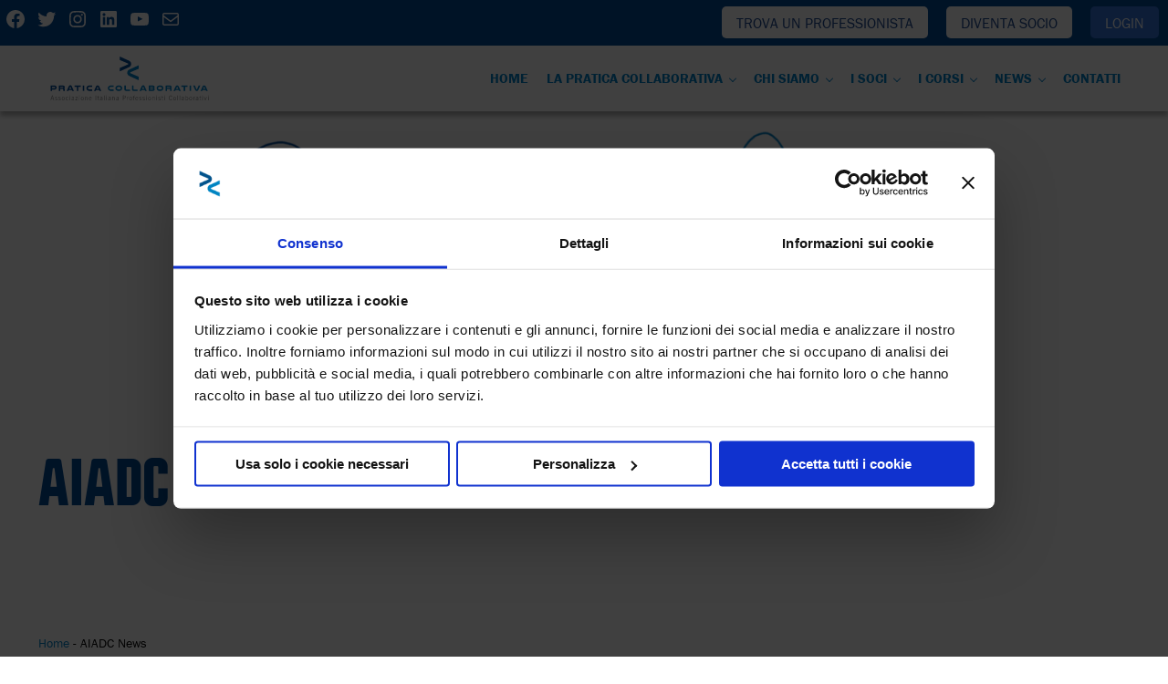

--- FILE ---
content_type: text/html; charset=UTF-8
request_url: https://praticacollaborativa.it/aiadc-news/
body_size: 47263
content:
<!DOCTYPE html>
<html lang="it-IT" prefix="og: https://ogp.me/ns#">
<head >
<meta charset="UTF-8" />
<meta name="viewport" content="width=device-width, initial-scale=1" />
	<style>img:is([sizes="auto" i], [sizes^="auto," i]) { contain-intrinsic-size: 3000px 1500px }</style>
	
<!-- Ottimizzazione per i motori di ricerca di Rank Math - https://rankmath.com/ -->
<title>AIADC News - Pratica Collaborativa</title>
<meta name="robots" content="follow, index, max-snippet:-1, max-video-preview:-1, max-image-preview:large"/>
<link rel="canonical" href="https://praticacollaborativa.it/aiadc-news/" />
<link rel="next" href="https://praticacollaborativa.it/aiadc-news/page/2/" />
<meta property="og:locale" content="it_IT" />
<meta property="og:type" content="article" />
<meta property="og:title" content="AIADC News - Pratica Collaborativa" />
<meta property="og:url" content="https://praticacollaborativa.it/aiadc-news/" />
<meta property="og:site_name" content="Pratica Collaborativa" />
<meta property="og:image" content="https://cdn.praticacollaborativa.it/wp-content/uploads/2022/10/Header-generico.png" />
<meta property="og:image:secure_url" content="https://cdn.praticacollaborativa.it/wp-content/uploads/2022/10/Header-generico.png" />
<meta property="og:image:width" content="1920" />
<meta property="og:image:height" content="640" />
<meta property="og:image:type" content="image/png" />
<meta name="twitter:card" content="summary_large_image" />
<meta name="twitter:title" content="AIADC News - Pratica Collaborativa" />
<meta name="twitter:image" content="https://cdn.praticacollaborativa.it/wp-content/uploads/2022/10/Header-generico.png" />
<meta name="twitter:label1" content="Articoli" />
<meta name="twitter:data1" content="55" />
<script type="application/ld+json" class="rank-math-schema-pro">{"@context":"https://schema.org","@graph":[{"@type":"Person","@id":"https://praticacollaborativa.it/#person","name":"Pratica Collaborativa","image":{"@type":"ImageObject","@id":"https://praticacollaborativa.it/#logo","url":"https://cdn.praticacollaborativa.it/wp-content/uploads/2021/12/cropped-logo-copia.png","contentUrl":"https://cdn.praticacollaborativa.it/wp-content/uploads/2021/12/cropped-logo-copia.png","caption":"Pratica Collaborativa","inLanguage":"it-IT","width":"512","height":"512"}},{"@type":"WebSite","@id":"https://praticacollaborativa.it/#website","url":"https://praticacollaborativa.it","name":"Pratica Collaborativa","publisher":{"@id":"https://praticacollaborativa.it/#person"},"inLanguage":"it-IT"},{"@type":"BreadcrumbList","@id":"https://praticacollaborativa.it/aiadc-news/#breadcrumb","itemListElement":[{"@type":"ListItem","position":"1","item":{"@id":"https://praticacollaborativa.it","name":"Home"}},{"@type":"ListItem","position":"2","item":{"@id":"https://praticacollaborativa.it/aiadc-news/","name":"AIADC News"}}]},{"@type":"CollectionPage","@id":"https://praticacollaborativa.it/aiadc-news/#webpage","url":"https://praticacollaborativa.it/aiadc-news/","name":"AIADC News - Pratica Collaborativa","isPartOf":{"@id":"https://praticacollaborativa.it/#website"},"inLanguage":"it-IT","breadcrumb":{"@id":"https://praticacollaborativa.it/aiadc-news/#breadcrumb"}}]}</script>
<!-- /Rank Math WordPress SEO plugin -->

<link rel='dns-prefetch' href='//cdn.praticacollaborativa.it' />
<link rel='preconnect' href='//cdn.praticacollaborativa.it' />
<link rel="alternate" type="application/rss+xml" title="Pratica Collaborativa &raquo; Feed" href="https://praticacollaborativa.it/feed/" />
<link rel="alternate" type="application/rss+xml" title="Pratica Collaborativa &raquo; Feed dei commenti" href="https://praticacollaborativa.it/comments/feed/" />
<link rel="preload" class="mai-preload" href="https://cdn.praticacollaborativa.it/wp-content/fonts/karla/qkB_XvYC6trAT7RQNNK2EG7SIwPWMNlCVytER0IPh7KX59Z0CnSKbGkv.woff2" as="font" type="font/woff2" crossorigin />
<link rel="preload" class="mai-preload" href="https://cdn.praticacollaborativa.it/wp-content/fonts/karla/qkB_XvYC6trAT7RQNNK2EG7SIwPWMNlCVytER0IPh7KX59Z0CnSKbGkv.woff2" as="font" type="font/woff2" crossorigin />
<link rel="preload" class="mai-preload" href="https://cdn.praticacollaborativa.it/wp-content/fonts/karla/qkB9XvYC6trAT55ZBi1ueQVIjQTD-JrIH2G7nytkHRyQ8p4wUje6bg.woff2" as="font" type="font/woff2" crossorigin />
<link rel="preload" class="mai-preload" href="https://cdn.praticacollaborativa.it/wp-content/fonts/karla/qkB9XvYC6trAT55ZBi1ueQVIjQTD-JrIH2G7nytkHRyQ8p4wUje6bg.woff2" as="font" type="font/woff2" crossorigin />
<link rel="alternate" type="application/rss+xml" title="Pratica Collaborativa &raquo; AIADC News Feed della categoria" href="https://praticacollaborativa.it/aiadc-news/feed/" />
<link rel='stylesheet' id='wp-block-library-css' href='https://cdn.praticacollaborativa.it/wp-includes/css/dist/block-library/style.min.css?ver=3c1e5cc7e901e4e7eeb9c62a1e058a27' type='text/css' media='all' />
<style id='classic-theme-styles-inline-css' type='text/css'>
/*! This file is auto-generated */
.wp-block-button__link{color:#fff;background-color:#32373c;border-radius:9999px;box-shadow:none;text-decoration:none;padding:calc(.667em + 2px) calc(1.333em + 2px);font-size:1.125em}.wp-block-file__button{background:#32373c;color:#fff;text-decoration:none}
</style>
<style id='wppb-content-restriction-start-style-inline-css' type='text/css'>


</style>
<style id='wppb-content-restriction-end-style-inline-css' type='text/css'>


</style>
<style id='wppb-edit-profile-style-inline-css' type='text/css'>


</style>
<style id='wppb-login-style-inline-css' type='text/css'>


</style>
<style id='wppb-recover-password-style-inline-css' type='text/css'>


</style>
<style id='wppb-register-style-inline-css' type='text/css'>


</style>
<style id='wppb-user-listing-style-inline-css' type='text/css'>


</style>
<link rel='stylesheet' id='genesis-blocks-style-css-css' href='https://cdn.praticacollaborativa.it/wp-content/plugins/genesis-page-builder/lib/genesis-blocks/dist/blocks.style.build.css?ver=1671717837' type='text/css' media='all' />
<link rel='stylesheet' id='yith-wcmbs-frontent-styles-css' href='https://cdn.praticacollaborativa.it/wp-content/plugins/yith-woocommerce-membership-premium/assets/css/frontend.css?ver=2.26.0' type='text/css' media='all' />
<style id='global-styles-inline-css' type='text/css'>
:root{--wp--preset--aspect-ratio--square: 1;--wp--preset--aspect-ratio--4-3: 4/3;--wp--preset--aspect-ratio--3-4: 3/4;--wp--preset--aspect-ratio--3-2: 3/2;--wp--preset--aspect-ratio--2-3: 2/3;--wp--preset--aspect-ratio--16-9: 16/9;--wp--preset--aspect-ratio--9-16: 9/16;--wp--preset--color--black: #000000;--wp--preset--color--cyan-bluish-gray: #abb8c3;--wp--preset--color--white: #ffffff;--wp--preset--color--pale-pink: #f78da7;--wp--preset--color--vivid-red: #cf2e2e;--wp--preset--color--luminous-vivid-orange: #ff6900;--wp--preset--color--luminous-vivid-amber: #fcb900;--wp--preset--color--light-green-cyan: #7bdcb5;--wp--preset--color--vivid-green-cyan: #00d084;--wp--preset--color--pale-cyan-blue: #8ed1fc;--wp--preset--color--vivid-cyan-blue: #0693e3;--wp--preset--color--vivid-purple: #9b51e0;--wp--preset--gradient--vivid-cyan-blue-to-vivid-purple: linear-gradient(135deg,rgba(6,147,227,1) 0%,rgb(155,81,224) 100%);--wp--preset--gradient--light-green-cyan-to-vivid-green-cyan: linear-gradient(135deg,rgb(122,220,180) 0%,rgb(0,208,130) 100%);--wp--preset--gradient--luminous-vivid-amber-to-luminous-vivid-orange: linear-gradient(135deg,rgba(252,185,0,1) 0%,rgba(255,105,0,1) 100%);--wp--preset--gradient--luminous-vivid-orange-to-vivid-red: linear-gradient(135deg,rgba(255,105,0,1) 0%,rgb(207,46,46) 100%);--wp--preset--gradient--very-light-gray-to-cyan-bluish-gray: linear-gradient(135deg,rgb(238,238,238) 0%,rgb(169,184,195) 100%);--wp--preset--gradient--cool-to-warm-spectrum: linear-gradient(135deg,rgb(74,234,220) 0%,rgb(151,120,209) 20%,rgb(207,42,186) 40%,rgb(238,44,130) 60%,rgb(251,105,98) 80%,rgb(254,248,76) 100%);--wp--preset--gradient--blush-light-purple: linear-gradient(135deg,rgb(255,206,236) 0%,rgb(152,150,240) 100%);--wp--preset--gradient--blush-bordeaux: linear-gradient(135deg,rgb(254,205,165) 0%,rgb(254,45,45) 50%,rgb(107,0,62) 100%);--wp--preset--gradient--luminous-dusk: linear-gradient(135deg,rgb(255,203,112) 0%,rgb(199,81,192) 50%,rgb(65,88,208) 100%);--wp--preset--gradient--pale-ocean: linear-gradient(135deg,rgb(255,245,203) 0%,rgb(182,227,212) 50%,rgb(51,167,181) 100%);--wp--preset--gradient--electric-grass: linear-gradient(135deg,rgb(202,248,128) 0%,rgb(113,206,126) 100%);--wp--preset--gradient--midnight: linear-gradient(135deg,rgb(2,3,129) 0%,rgb(40,116,252) 100%);--wp--preset--font-size--small: 13px;--wp--preset--font-size--medium: 20px;--wp--preset--font-size--large: 36px;--wp--preset--font-size--x-large: 42px;--wp--preset--spacing--20: 0.44rem;--wp--preset--spacing--30: 0.67rem;--wp--preset--spacing--40: 1rem;--wp--preset--spacing--50: 1.5rem;--wp--preset--spacing--60: 2.25rem;--wp--preset--spacing--70: 3.38rem;--wp--preset--spacing--80: 5.06rem;--wp--preset--shadow--natural: 6px 6px 9px rgba(0, 0, 0, 0.2);--wp--preset--shadow--deep: 12px 12px 50px rgba(0, 0, 0, 0.4);--wp--preset--shadow--sharp: 6px 6px 0px rgba(0, 0, 0, 0.2);--wp--preset--shadow--outlined: 6px 6px 0px -3px rgba(255, 255, 255, 1), 6px 6px rgba(0, 0, 0, 1);--wp--preset--shadow--crisp: 6px 6px 0px rgba(0, 0, 0, 1);}:where(.is-layout-flex){gap: 0.5em;}:where(.is-layout-grid){gap: 0.5em;}body .is-layout-flex{display: flex;}.is-layout-flex{flex-wrap: wrap;align-items: center;}.is-layout-flex > :is(*, div){margin: 0;}body .is-layout-grid{display: grid;}.is-layout-grid > :is(*, div){margin: 0;}:where(.wp-block-columns.is-layout-flex){gap: 2em;}:where(.wp-block-columns.is-layout-grid){gap: 2em;}:where(.wp-block-post-template.is-layout-flex){gap: 1.25em;}:where(.wp-block-post-template.is-layout-grid){gap: 1.25em;}.has-black-color{color: var(--wp--preset--color--black) !important;}.has-cyan-bluish-gray-color{color: var(--wp--preset--color--cyan-bluish-gray) !important;}.has-white-color{color: var(--wp--preset--color--white) !important;}.has-pale-pink-color{color: var(--wp--preset--color--pale-pink) !important;}.has-vivid-red-color{color: var(--wp--preset--color--vivid-red) !important;}.has-luminous-vivid-orange-color{color: var(--wp--preset--color--luminous-vivid-orange) !important;}.has-luminous-vivid-amber-color{color: var(--wp--preset--color--luminous-vivid-amber) !important;}.has-light-green-cyan-color{color: var(--wp--preset--color--light-green-cyan) !important;}.has-vivid-green-cyan-color{color: var(--wp--preset--color--vivid-green-cyan) !important;}.has-pale-cyan-blue-color{color: var(--wp--preset--color--pale-cyan-blue) !important;}.has-vivid-cyan-blue-color{color: var(--wp--preset--color--vivid-cyan-blue) !important;}.has-vivid-purple-color{color: var(--wp--preset--color--vivid-purple) !important;}.has-black-background-color{background-color: var(--wp--preset--color--black) !important;}.has-cyan-bluish-gray-background-color{background-color: var(--wp--preset--color--cyan-bluish-gray) !important;}.has-white-background-color{background-color: var(--wp--preset--color--white) !important;}.has-pale-pink-background-color{background-color: var(--wp--preset--color--pale-pink) !important;}.has-vivid-red-background-color{background-color: var(--wp--preset--color--vivid-red) !important;}.has-luminous-vivid-orange-background-color{background-color: var(--wp--preset--color--luminous-vivid-orange) !important;}.has-luminous-vivid-amber-background-color{background-color: var(--wp--preset--color--luminous-vivid-amber) !important;}.has-light-green-cyan-background-color{background-color: var(--wp--preset--color--light-green-cyan) !important;}.has-vivid-green-cyan-background-color{background-color: var(--wp--preset--color--vivid-green-cyan) !important;}.has-pale-cyan-blue-background-color{background-color: var(--wp--preset--color--pale-cyan-blue) !important;}.has-vivid-cyan-blue-background-color{background-color: var(--wp--preset--color--vivid-cyan-blue) !important;}.has-vivid-purple-background-color{background-color: var(--wp--preset--color--vivid-purple) !important;}.has-black-border-color{border-color: var(--wp--preset--color--black) !important;}.has-cyan-bluish-gray-border-color{border-color: var(--wp--preset--color--cyan-bluish-gray) !important;}.has-white-border-color{border-color: var(--wp--preset--color--white) !important;}.has-pale-pink-border-color{border-color: var(--wp--preset--color--pale-pink) !important;}.has-vivid-red-border-color{border-color: var(--wp--preset--color--vivid-red) !important;}.has-luminous-vivid-orange-border-color{border-color: var(--wp--preset--color--luminous-vivid-orange) !important;}.has-luminous-vivid-amber-border-color{border-color: var(--wp--preset--color--luminous-vivid-amber) !important;}.has-light-green-cyan-border-color{border-color: var(--wp--preset--color--light-green-cyan) !important;}.has-vivid-green-cyan-border-color{border-color: var(--wp--preset--color--vivid-green-cyan) !important;}.has-pale-cyan-blue-border-color{border-color: var(--wp--preset--color--pale-cyan-blue) !important;}.has-vivid-cyan-blue-border-color{border-color: var(--wp--preset--color--vivid-cyan-blue) !important;}.has-vivid-purple-border-color{border-color: var(--wp--preset--color--vivid-purple) !important;}.has-vivid-cyan-blue-to-vivid-purple-gradient-background{background: var(--wp--preset--gradient--vivid-cyan-blue-to-vivid-purple) !important;}.has-light-green-cyan-to-vivid-green-cyan-gradient-background{background: var(--wp--preset--gradient--light-green-cyan-to-vivid-green-cyan) !important;}.has-luminous-vivid-amber-to-luminous-vivid-orange-gradient-background{background: var(--wp--preset--gradient--luminous-vivid-amber-to-luminous-vivid-orange) !important;}.has-luminous-vivid-orange-to-vivid-red-gradient-background{background: var(--wp--preset--gradient--luminous-vivid-orange-to-vivid-red) !important;}.has-very-light-gray-to-cyan-bluish-gray-gradient-background{background: var(--wp--preset--gradient--very-light-gray-to-cyan-bluish-gray) !important;}.has-cool-to-warm-spectrum-gradient-background{background: var(--wp--preset--gradient--cool-to-warm-spectrum) !important;}.has-blush-light-purple-gradient-background{background: var(--wp--preset--gradient--blush-light-purple) !important;}.has-blush-bordeaux-gradient-background{background: var(--wp--preset--gradient--blush-bordeaux) !important;}.has-luminous-dusk-gradient-background{background: var(--wp--preset--gradient--luminous-dusk) !important;}.has-pale-ocean-gradient-background{background: var(--wp--preset--gradient--pale-ocean) !important;}.has-electric-grass-gradient-background{background: var(--wp--preset--gradient--electric-grass) !important;}.has-midnight-gradient-background{background: var(--wp--preset--gradient--midnight) !important;}.has-small-font-size{font-size: var(--wp--preset--font-size--small) !important;}.has-medium-font-size{font-size: var(--wp--preset--font-size--medium) !important;}.has-large-font-size{font-size: var(--wp--preset--font-size--large) !important;}.has-x-large-font-size{font-size: var(--wp--preset--font-size--x-large) !important;}
:where(.wp-block-post-template.is-layout-flex){gap: 1.25em;}:where(.wp-block-post-template.is-layout-grid){gap: 1.25em;}
:where(.wp-block-columns.is-layout-flex){gap: 2em;}:where(.wp-block-columns.is-layout-grid){gap: 2em;}
:root :where(.wp-block-pullquote){font-size: 1.5em;line-height: 1.6;}
</style>
<link rel='stylesheet' id='contact-form-7-css' href='https://cdn.praticacollaborativa.it/wp-content/plugins/contact-form-7/includes/css/styles.css?ver=6.1.4' type='text/css' media='all' />
<link rel='stylesheet' id='genesis-page-builder-frontend-styles-css' href='https://cdn.praticacollaborativa.it/wp-content/plugins/genesis-page-builder/build/frontend.styles.build.css?ver=1671717837' type='text/css' media='all' />
<link rel='stylesheet' id='woocommerce-layout-css' href='https://cdn.praticacollaborativa.it/wp-content/plugins/woocommerce/assets/css/woocommerce-layout.css?ver=10.3.6' type='text/css' media='all' />
<link rel='stylesheet' id='woocommerce-smallscreen-css' href='https://cdn.praticacollaborativa.it/wp-content/plugins/woocommerce/assets/css/woocommerce-smallscreen.css?ver=10.3.6' type='text/css' media='only screen and (max-width: 799px)' />
<style id='woocommerce-inline-inline-css' type='text/css'>
.woocommerce form .form-row .required { visibility: visible; }
</style>
<link rel='stylesheet' id='wppb_stylesheet-css' href='https://cdn.praticacollaborativa.it/wp-content/plugins/profile-builder/assets/css/style-front-end.css?ver=3.15.1' type='text/css' media='all' />
<link rel='stylesheet' id='wppb_woo_stylesheet-css' href='https://cdn.praticacollaborativa.it/wp-content/plugins/profile-builder-pro/add-ons-advanced/woocommerce/assets/css/style-fields.css?ver=3c1e5cc7e901e4e7eeb9c62a1e058a27' type='text/css' media='all' />
<link rel='stylesheet' id='wppb-epaa-style-css' href='https://cdn.praticacollaborativa.it/wp-content/plugins/profile-builder-pro/add-ons-advanced/edit-profile-approved-by-admin/assets/css/style.css?ver=3c1e5cc7e901e4e7eeb9c62a1e058a27' type='text/css' media='all' />
<link rel='stylesheet' id='dashicons-css' href='https://cdn.praticacollaborativa.it/wp-includes/css/dashicons.min.css?ver=3c1e5cc7e901e4e7eeb9c62a1e058a27' type='text/css' media='all' />
<style id='dashicons-inline-css' type='text/css'>
[data-font="Dashicons"]:before {font-family: 'Dashicons' !important;content: attr(data-icon) !important;speak: none !important;font-weight: normal !important;font-variant: normal !important;text-transform: none !important;line-height: 1 !important;font-style: normal !important;-webkit-font-smoothing: antialiased !important;-moz-osx-font-smoothing: grayscale !important;}
</style>
<link rel='stylesheet' id='thickbox-css' href='https://cdn.praticacollaborativa.it/wp-includes/js/thickbox/thickbox.css?ver=3c1e5cc7e901e4e7eeb9c62a1e058a27' type='text/css' media='all' />
<link rel='stylesheet' id='wppb-cpm-style-frontend-css' href='https://cdn.praticacollaborativa.it/wp-content/plugins/profile-builder-pro/add-ons-advanced/custom-profile-menus/assets/css/style-frontend.css?ver=3.15.1' type='text/css' media='all' />
<link rel='stylesheet' id='brands-styles-css' href='https://cdn.praticacollaborativa.it/wp-content/plugins/woocommerce/assets/css/brands.css?ver=10.3.6' type='text/css' media='all' />
<link rel='stylesheet' id='mai-engine-main-css' href='https://cdn.praticacollaborativa.it/wp-content/plugins/mai-engine/assets/css/main.min.css?ver=2.37.0.81120251015' type='text/css' media='all' />
<link rel='stylesheet' id='mai-engine-header-css' href='https://cdn.praticacollaborativa.it/wp-content/plugins/mai-engine/assets/css/header.min.css?ver=2.37.0.81120251015' type='text/css' media='all' />
<link rel='stylesheet' id='mai-engine-page-header-css' href='https://cdn.praticacollaborativa.it/wp-content/plugins/mai-engine/assets/css/page-header.min.css?ver=2.37.0.81120251015' type='text/css' media='all' />
<link rel='stylesheet' id='mai-engine-blocks-css' href='https://cdn.praticacollaborativa.it/wp-content/plugins/mai-engine/assets/css/blocks.min.css?ver=2.37.0.81120251015' type='text/css' media='all' />
<link rel='stylesheet' id='mai-engine-utilities-css' href='https://cdn.praticacollaborativa.it/wp-content/plugins/mai-engine/assets/css/utilities.min.css?ver=2.37.0.81120251015' type='text/css' media='all' />
<link rel='stylesheet' id='mai-engine-theme-css' href='https://cdn.praticacollaborativa.it/wp-content/plugins/mai-engine/assets/css/themes/reach.min.css?ver=2.37.0.81120251015' type='text/css' media='all' />
<link rel='stylesheet' id='mai-engine-desktop-css' href='https://cdn.praticacollaborativa.it/wp-content/plugins/mai-engine/assets/css/desktop.min.css?ver=2.37.0.81120251015' type='text/css' media='only screen and (min-width:1000px)' />
<link rel='stylesheet' id='mai-engine-simple-social-icons-css' href='https://cdn.praticacollaborativa.it/wp-content/plugins/mai-engine/assets/css/simple-social-icons.min.css?ver=2.37.0.81120251015' type='text/css' media='all' />
<link rel='stylesheet' id='mai-engine-woocommerce-global-css' href='https://cdn.praticacollaborativa.it/wp-content/plugins/mai-engine/assets/css/woocommerce-global.min.css?ver=2.37.0.81120251015' type='text/css' media='all' />
<link rel='stylesheet' id='pratica-collaborativa-css' href='https://cdn.praticacollaborativa.it/wp-content/themes/pratica-collaborativa/style.css?ver=2.0.1.1820260930' type='text/css' media='all' />
<link rel='stylesheet' id='photoswipe-css' href='https://cdn.praticacollaborativa.it/wp-content/plugins/woocommerce/assets/css/photoswipe/photoswipe.min.css?ver=10.3.6' type='text/css' media='all' />
<link rel='stylesheet' id='photoswipe-default-skin-css' href='https://cdn.praticacollaborativa.it/wp-content/plugins/woocommerce/assets/css/photoswipe/default-skin/default-skin.min.css?ver=10.3.6' type='text/css' media='all' />
<link rel='stylesheet' id='yith_wapo_front-css' href='https://cdn.praticacollaborativa.it/wp-content/plugins/yith-woocommerce-advanced-product-options-premium/assets/css/front.css?ver=4.29.0' type='text/css' media='all' />
<style id='yith_wapo_front-inline-css' type='text/css'>
:root{--yith-wapo-required-option-color:#AF2323;--yith-wapo-checkbox-style:50%;--yith-wapo-color-swatch-style:50%;--yith-wapo-label-font-size:16px;--yith-wapo-description-font-size:12px;--yith-wapo-color-swatch-size:40px;--yith-wapo-block-padding:0px 0px 0px 0px ;--yith-wapo-block-background-color:#f3f2ef;--yith-wapo-accent-color-color:#03bfac;--yith-wapo-form-border-color-color:#7a7a7a;--yith-wapo-price-box-colors-text:#474747;--yith-wapo-price-box-colors-background:#ffffff;--yith-wapo-uploads-file-colors-background:#f3f3f3;--yith-wapo-uploads-file-colors-border:#c4c4c4;--yith-wapo-tooltip-colors-background:#03bfac;--yith-wapo-tooltip-colors-text:#ffffff;}
</style>
<link rel='stylesheet' id='yith_wapo_jquery-ui-css' href='https://cdn.praticacollaborativa.it/wp-content/plugins/yith-woocommerce-advanced-product-options-premium/assets/css/jquery/jquery-ui-1.13.2.css?ver=4.29.0' type='text/css' media='all' />
<link rel='stylesheet' id='yith-plugin-fw-icon-font-css' href='https://cdn.praticacollaborativa.it/wp-content/plugins/yith-woocommerce-advanced-product-options-premium/plugin-fw/assets/css/yith-icon.css?ver=4.7.7' type='text/css' media='all' />
<link rel='stylesheet' id='wp-color-picker-css' href='https://praticacollaborativa.it/wp-admin/css/color-picker.min.css?ver=3c1e5cc7e901e4e7eeb9c62a1e058a27' type='text/css' media='all' />
<script type="text/template" id="tmpl-variation-template">
	<div class="woocommerce-variation-description">{{{ data.variation.variation_description }}}</div>
	<div class="woocommerce-variation-price">{{{ data.variation.price_html }}}</div>
	<div class="woocommerce-variation-availability">{{{ data.variation.availability_html }}}</div>
</script>
<script type="text/template" id="tmpl-unavailable-variation-template">
	<p role="alert">Questo prodotto non è disponibile. Scegli un&#039;altra combinazione.</p>
</script>
<script type="text/javascript" src="https://cdn.praticacollaborativa.it/wp-includes/js/jquery/jquery.min.js?ver=3.7.1" id="jquery-core-js"></script>
<script type="text/javascript" src="https://cdn.praticacollaborativa.it/wp-content/themes/pratica-collaborativa/assets/js/shared.js?ver=v021" id="shared.js-js"></script>
<script type="text/javascript" src="https://cdn.praticacollaborativa.it/wp-content/plugins/woocommerce/assets/js/jquery-blockui/jquery.blockUI.min.js?ver=2.7.0-wc.10.3.6" id="wc-jquery-blockui-js" data-wp-strategy="defer"></script>
<script type="text/javascript" id="wc-add-to-cart-js-extra">
/* <![CDATA[ */
var wc_add_to_cart_params = {"ajax_url":"\/wp-admin\/admin-ajax.php","wc_ajax_url":"\/?wc-ajax=%%endpoint%%","i18n_view_cart":"Visualizza carrello","cart_url":"https:\/\/praticacollaborativa.it\/carrello\/","is_cart":"","cart_redirect_after_add":"no"};
/* ]]> */
</script>
<script type="text/javascript" src="https://cdn.praticacollaborativa.it/wp-content/plugins/woocommerce/assets/js/frontend/add-to-cart.min.js?ver=10.3.6" id="wc-add-to-cart-js" defer="defer" data-wp-strategy="defer"></script>
<script type="text/javascript" src="https://cdn.praticacollaborativa.it/wp-content/plugins/woocommerce/assets/js/js-cookie/js.cookie.min.js?ver=2.1.4-wc.10.3.6" id="wc-js-cookie-js" defer="defer" data-wp-strategy="defer"></script>
<script type="text/javascript" id="woocommerce-js-extra">
/* <![CDATA[ */
var woocommerce_params = {"ajax_url":"\/wp-admin\/admin-ajax.php","wc_ajax_url":"\/?wc-ajax=%%endpoint%%","i18n_password_show":"Mostra password","i18n_password_hide":"Nascondi password"};
/* ]]> */
</script>
<script type="text/javascript" src="https://cdn.praticacollaborativa.it/wp-content/plugins/woocommerce/assets/js/frontend/woocommerce.min.js?ver=10.3.6" id="woocommerce-js" defer="defer" data-wp-strategy="defer"></script>
<script type="text/javascript" id="woo-country-select-js-extra">
/* <![CDATA[ */
var wc_country_select_params = {"countries":"{\"AF\":[],\"AL\":{\"AL-01\":\"Berat\",\"AL-09\":\"Dib\\u00ebr\",\"AL-02\":\"Durazzo\",\"AL-03\":\"Elbasan\",\"AL-04\":\"Fier\",\"AL-05\":\"Argirocastro\",\"AL-06\":\"Coriza\",\"AL-07\":\"Kuk\\u00ebs\",\"AL-08\":\"Alessio\",\"AL-10\":\"Scutari\",\"AL-11\":\"Tirana\",\"AL-12\":\"Valona\"},\"AO\":{\"BGO\":\"Provincia del Bengo\",\"BLU\":\"Provincia di Benguela\",\"BIE\":\"Bi\\u00e9\",\"CAB\":\"Provincia di Cabinda\",\"CNN\":\"Provincia del Cunene\",\"HUA\":\"Provincia di Huambo\",\"HUI\":\"Humla\",\"CCU\":\"Provincia di Cuando Cubango\",\"CNO\":\"Provincia di Cuanza Nord\",\"CUS\":\"Provincia di Cuanza Sud\",\"LUA\":\"Luanda\",\"LNO\":\"Provincia di Lunda Nord\",\"LSU\":\"Provincia di Lunda Sud\",\"MAL\":\"Provincia di Malanje\",\"MOX\":\"Provincia di Moxico\",\"NAM\":\"Namibe\",\"UIG\":\"Provincia di U\\u00edge\",\"ZAI\":\"Zaire\"},\"AR\":{\"C\":\"Citt\\u00e0 Autonoma di Buenos Aires\",\"B\":\"Buenos Aires\",\"K\":\"Catamarca\",\"H\":\"Chaco\",\"U\":\"Chubut\",\"X\":\"C\\u00f3rdoba\",\"W\":\"Corrientes\",\"E\":\"Entre R\\u00edos\",\"P\":\"Formosa\",\"Y\":\"Jujuy\",\"L\":\"La Pampa\",\"F\":\"La Rioja\",\"M\":\"Mendoza\",\"N\":\"Misiones\",\"Q\":\"Neuqu\\u00e9n\",\"R\":\"R\\u00edo Negro\",\"A\":\"Salta\",\"J\":\"San Juan\",\"D\":\"San Luis\",\"Z\":\"Santa Cruz\",\"S\":\"Santa Fe\",\"G\":\"Santiago del Estero\",\"V\":\"Tierra del Fuego\",\"T\":\"Tucum\\u00e1n\"},\"AT\":[],\"AU\":{\"ACT\":\"Australian Capital Territory\",\"NSW\":\"New South Wales\",\"NT\":\"Northern Territory\",\"QLD\":\"Queensland\",\"SA\":\"South Australia\",\"TAS\":\"Tasmania\",\"VIC\":\"Victoria\",\"WA\":\"Western Australia\"},\"AX\":[],\"BD\":{\"BD-05\":\"Bagerhat\",\"BD-01\":\"Bandarban\",\"BD-02\":\"Barguna\",\"BD-06\":\"Barisal\",\"BD-07\":\"Bhola\",\"BD-03\":\"Bogra\",\"BD-04\":\"Brahmanbaria\",\"BD-09\":\"Chandpur\",\"BD-10\":\"Chattogram\",\"BD-12\":\"Chuadanga\",\"BD-11\":\"Bazar di Cox\",\"BD-08\":\"Comilla\",\"BD-13\":\"Dhaka\",\"BD-14\":\"Dinajpur\",\"BD-15\":\"Faridpur \",\"BD-16\":\"Feni\",\"BD-19\":\"Gaibandha\",\"BD-18\":\"Gazipur\",\"BD-17\":\"Gopalganj\",\"BD-20\":\"Habiganj\",\"BD-21\":\"Jamalpur\",\"BD-22\":\"Jashore\",\"BD-25\":\"Jhalokati\",\"BD-23\":\"Jhenaidah\",\"BD-24\":\"Joypurhat\",\"BD-29\":\"Khagrachhari\",\"BD-27\":\"Khulna\",\"BD-26\":\"Kishoreganj\",\"BD-28\":\"Kurigram\",\"BD-30\":\"Kushtia\",\"BD-31\":\"Lakshmipur\",\"BD-32\":\"Lalmonirhat\",\"BD-36\":\"Madaripur\",\"BD-37\":\"Magura\",\"BD-33\":\"Manikganj \",\"BD-39\":\"Meherpur\",\"BD-38\":\"Moulvibazar\",\"BD-35\":\"Munshiganj\",\"BD-34\":\"Mymensingh\",\"BD-48\":\"Naogaon\",\"BD-43\":\"Narail\",\"BD-40\":\"Narayanganj\",\"BD-42\":\"Narsingdi\",\"BD-44\":\"Natore\",\"BD-45\":\"Nawabganj\",\"BD-41\":\"Netrakona\",\"BD-46\":\"Nilphamari\",\"BD-47\":\"Noakhali\",\"BD-49\":\"Pabna\",\"BD-52\":\"Panchagarh\",\"BD-51\":\"Patuakhali\",\"BD-50\":\"Pirojpur\",\"BD-53\":\"Rajbari\",\"BD-54\":\"Rajshahi\",\"BD-56\":\"Rangamati\",\"BD-55\":\"Rangpur\",\"BD-58\":\"Satkhira\",\"BD-62\":\"Shariatpur\",\"BD-57\":\"Sherpur\",\"BD-59\":\"Sirajganj\",\"BD-61\":\"Sunamganj\",\"BD-60\":\"Sylhet\",\"BD-63\":\"Tangail\",\"BD-64\":\"Thakurgaon\"},\"BE\":[],\"BG\":{\"BG-01\":\"Blagoevgrad\",\"BG-02\":\"Burgas\",\"BG-08\":\"Dobrich\",\"BG-07\":\"Gabrovo\",\"BG-26\":\"Haskovo\",\"BG-09\":\"Kardzhali\",\"BG-10\":\"Kyustendil\",\"BG-11\":\"Lovech\",\"BG-12\":\"Montana\",\"BG-13\":\"Pazardzhik\",\"BG-14\":\"Pernik\",\"BG-15\":\"Pleven\",\"BG-16\":\"Plovdiv\",\"BG-17\":\"Razgrad\",\"BG-18\":\"Ruse\",\"BG-27\":\"Shumen\",\"BG-19\":\"Silistra\",\"BG-20\":\"Sliven\",\"BG-21\":\"Smolyan\",\"BG-23\":\"Distretto di Sofia\",\"BG-22\":\"Sofia\",\"BG-24\":\"Stara Zagora\",\"BG-25\":\"Targovishte\",\"BG-03\":\"Varna\",\"BG-04\":\"Veliko Tarnovo\",\"BG-05\":\"Vidin\",\"BG-06\":\"Vratsa\",\"BG-28\":\"Yambol\"},\"BH\":[],\"BI\":[],\"BJ\":{\"AL\":\"Dipartimento di Alibori\",\"AK\":\"Dipartimento di Atakora\",\"AQ\":\"Dipartimento dell'Atlantico\",\"BO\":\"Dipartimento di Borgou\",\"CO\":\"Dipartimento di Colline\",\"KO\":\"Dipartimento di Kouffo\",\"DO\":\"Dipartimento di Donga\",\"LI\":\"Dipartimento di Littoral\",\"MO\":\"Mono\",\"OU\":\"Dipartimento di Ou\\u00e9m\\u00e9\",\"PL\":\"Plateau\",\"ZO\":\"Zou\"},\"BO\":{\"BO-B\":\"Beni\",\"BO-H\":\"Chuquisaca\",\"BO-C\":\"Cochabamba\",\"BO-L\":\"La Paz\",\"BO-O\":\"Oruro\",\"BO-N\":\"Pando\",\"BO-P\":\"Potos\\u00ed\",\"BO-S\":\"Santa Cruz\",\"BO-T\":\"Tarija\"},\"BR\":{\"AC\":\"Acre\",\"AL\":\"Alagoas\",\"AP\":\"Amap\\u00e1\",\"AM\":\"Amazonas\",\"BA\":\"Bahia\",\"CE\":\"Cear\\u00e1\",\"DF\":\"Distrito Federal\",\"ES\":\"Esp\\u00edrito Santo\",\"GO\":\"Goi\\u00e1s\",\"MA\":\"Maranh\\u00e3o\",\"MT\":\"Mato Grosso\",\"MS\":\"Mato Grosso do Sul\",\"MG\":\"Minas Gerais\",\"PA\":\"Par\\u00e1\",\"PB\":\"Para\\u00edba\",\"PR\":\"Paran\\u00e1\",\"PE\":\"Pernambuco\",\"PI\":\"Piau\\u00ed\",\"RJ\":\"Rio de Janeiro\",\"RN\":\"Rio Grande do Norte\",\"RS\":\"Rio Grande do Sul\",\"RO\":\"Rond\\u00f4nia\",\"RR\":\"Roraima\",\"SC\":\"Santa Catarina\",\"SP\":\"San Paolo\",\"SE\":\"Sergipe\",\"TO\":\"Tocantins\"},\"CA\":{\"AB\":\"Alberta\",\"BC\":\"British Columbia\",\"MB\":\"Manitoba\",\"NB\":\"New Brunswick\",\"NL\":\"Terranova e Labrador\",\"NT\":\"Northwest Territories\",\"NS\":\"Nova Scotia\",\"NU\":\"Nunavut\",\"ON\":\"Ontario\",\"PE\":\"Prince Edward Island\",\"QC\":\"Quebec\",\"SK\":\"Saskatchewan\",\"YT\":\"Yukon Territory\"},\"CH\":{\"AG\":\"Canton Argovia\",\"AR\":\"Canton Appenzello Esterno\",\"AI\":\"Canton Appenzello Interno\",\"BL\":\"Canton Basilea Campagna\",\"BS\":\"Canton Basilea Citt\\u00e0\",\"BE\":\"Berna\",\"FR\":\"Friburgo\",\"GE\":\"Ginevra\",\"GL\":\"Glarona\",\"GR\":\"Graub\\u00fcnden\",\"JU\":\"Canton Giura\",\"LU\":\"Lucerna\",\"NE\":\"Neuch\\u00e2tel\",\"NW\":\"Canton Nidvaldo\",\"OW\":\"Canton Obvaldo\",\"SH\":\"Sciaffusa\",\"SZ\":\"Svitto\",\"SO\":\"Soletta\",\"SG\":\"San Gallo\",\"TG\":\"Canton Turgovia\",\"TI\":\"Canton Ticino\",\"UR\":\"Uri\",\"VS\":\"Canton Vallese\",\"VD\":\"Canton Vaud\",\"ZG\":\"Zugo\",\"ZH\":\"Zurigo\"},\"CL\":{\"CL-AI\":\"Ais\\u00e9n del General Carlos Iba\\u00f1ez del Campo\",\"CL-AN\":\"Antofagasta\",\"CL-AP\":\"Arica e Parinacota\",\"CL-AR\":\"Araucan\\u00eda\",\"CL-AT\":\"Atacama\",\"CL-BI\":\"Biob\\u00edo\",\"CL-CO\":\"Coquimbo\",\"CL-LI\":\"Libertador General Bernardo O'Higgins\",\"CL-LL\":\"Los Lagos\",\"CL-LR\":\"Los R\\u00edos\",\"CL-MA\":\"Magallanes\",\"CL-ML\":\"Maule\",\"CL-NB\":\"\\u00d1uble\",\"CL-RM\":\"Regione Metropolitana di Santiago\",\"CL-TA\":\"Tarapac\\u00e1\",\"CL-VS\":\"Valpara\\u00edso\"},\"CN\":{\"CN1\":\"Yunnan \\\/ \\u4e91\\u5357\",\"CN2\":\"Pechino \\\/ \\u5317\\u4eac\",\"CN3\":\"Tianjin \\\/ \\u5929\\u6d25\",\"CN4\":\"Hebei \\\/ \\u6cb3\\u5317\",\"CN5\":\"Shanxi \\\/ \\u5c71\\u897f\",\"CN6\":\"Mongolia Interna\",\"CN7\":\"Liaoning \\\/ \\u8fbd\\u5b81\",\"CN8\":\"Jilin \\\/ \\u5409\\u6797\",\"CN9\":\"Heilongjiang \\\/ \\u9ed1\\u9f99\\u6c5f\",\"CN10\":\"Shanghai \\\/ \\u4e0a\\u6d77\",\"CN11\":\"Jiangsu \\\/ \\u6c5f\\u82cf\",\"CN12\":\"Zhejiang \\\/ \\u6d59\\u6c5f\",\"CN13\":\"Anhui \\\/ \\u5b89\\u5fbd\",\"CN14\":\"Fujian \\\/ \\u798f\\u5efa\",\"CN15\":\"Jiangxi \\\/ \\u6c5f\\u897f\",\"CN16\":\"Shandong \\\/ \\u5c71\\u4e1c\",\"CN17\":\"Henan \\\/ \\u6cb3\\u5357\",\"CN18\":\"Hubei \\\/ \\u6e56\\u5317\",\"CN19\":\"Hunan \\\/ \\u6e56\\u5357\",\"CN20\":\"Guangdong \\\/ \\u5e7f\\u4e1c\",\"CN21\":\"Guangxi Zhuang \\\/ \\u5e7f\\u897f\\u58ee\\u65cf\",\"CN22\":\"Hainan \\\/ \\u6d77\\u5357\",\"CN23\":\"Chongqing \\\/ \\u91cd\\u5e86\",\"CN24\":\"Sichuan \\\/ \\u56db\\u5ddd\",\"CN25\":\"Guizhou \\\/ \\u8d35\\u5dde\",\"CN26\":\"Shaanxi \\\/ \\u9655\\u897f\",\"CN27\":\"Gansu \\\/ \\u7518\\u8083\",\"CN28\":\"Qinghai \\\/ \\u9752\\u6d77\",\"CN29\":\"Ningxia Hui \\\/ \\u5b81\\u590f\",\"CN30\":\"Macao \\\/ \\u6fb3\\u95e8\",\"CN31\":\"Tibet \\\/ \\u897f\\u85cf\",\"CN32\":\"Xinjiang \\\/ \\u65b0\\u7586\"},\"CO\":{\"CO-AMA\":\"Amazonas\",\"CO-ANT\":\"Antioquia\",\"CO-ARA\":\"Arauca\",\"CO-ATL\":\"Atlantico\",\"CO-BOL\":\"Bol\\u00edvar\",\"CO-BOY\":\"Boyac\\u00e1\",\"CO-CAL\":\"Caldas\",\"CO-CAQ\":\"Caquet\\u00e1\",\"CO-CAS\":\"Casanare\",\"CO-CAU\":\"Cauca\",\"CO-CES\":\"Cesar\",\"CO-CHO\":\"Choc\\u00f3\",\"CO-COR\":\"C\\u00f3rdoba\",\"CO-CUN\":\"Cundinamarca\",\"CO-DC\":\"Distrito Capital\",\"CO-GUA\":\"Guain\\u00eda\",\"CO-GUV\":\"Guaviare\",\"CO-HUI\":\"Huila\",\"CO-LAG\":\"La Guajira\",\"CO-MAG\":\"Magdalena\",\"CO-MET\":\"Meta\",\"CO-NAR\":\"Nari\\u00f1o\",\"CO-NSA\":\"Norte de Santander\",\"CO-PUT\":\"Putumayo\",\"CO-QUI\":\"Quind\\u00edo\",\"CO-RIS\":\"Risaralda\",\"CO-SAN\":\"Santander\",\"CO-SAP\":\"San Andr\\u00e9s y Providencia\",\"CO-SUC\":\"Sucre\",\"CO-TOL\":\"Tolima\",\"CO-VAC\":\"Valle del Cauca\",\"CO-VAU\":\"Vaup\\u00e9s\",\"CO-VID\":\"Vichada\"},\"CR\":{\"CR-A\":\"Alajuela\",\"CR-C\":\"Cartago\",\"CR-G\":\"Guanacaste\",\"CR-H\":\"Heredia\",\"CR-L\":\"Lim\\u00f3n\",\"CR-P\":\"Puntarenas\",\"CR-SJ\":\"San Jos\\u00e9\"},\"CZ\":[],\"DE\":{\"DE-BW\":\"Baden-W\\u00fcrttemberg\",\"DE-BY\":\"Baviera\",\"DE-BE\":\"Berlino\",\"DE-BB\":\"Brandeburgo\",\"DE-HB\":\"Brema\",\"DE-HH\":\"Amburgo\",\"DE-HE\":\"Assia\",\"DE-MV\":\"Meclemburgo-Pomerania Anteriore\",\"DE-NI\":\"Bassa Sassonia\",\"DE-NW\":\"Renania Settentrionale-Vestfalia\",\"DE-RP\":\"Renania-Palatinato\",\"DE-SL\":\"Saarland\",\"DE-SN\":\"Sassonia\",\"DE-ST\":\"Sassonia-Anhalt\",\"DE-SH\":\"Schleswig-Holstein\",\"DE-TH\":\"Turingia\"},\"DK\":[],\"DO\":{\"DO-01\":\"Distrito Nacional\",\"DO-02\":\"Azua\",\"DO-03\":\"Baoruco\",\"DO-04\":\"Barahona\",\"DO-33\":\"Cibao Nord-Est\",\"DO-34\":\"Cibao Nord-Ovest\",\"DO-35\":\"Cibao Nord\",\"DO-36\":\"Cibao Sud\",\"DO-05\":\"Dajab\\u00f3n\",\"DO-06\":\"Duarte\",\"DO-08\":\"El Seibo\",\"DO-37\":\"El Valle\",\"DO-07\":\"El\\u00edas Pi\\u00f1a\",\"DO-38\":\"Enriquillo\",\"DO-09\":\"Espaillat\",\"DO-30\":\"Hato Mayor\",\"DO-19\":\"Hermanas Mirabal\",\"DO-39\":\"Iguamo\",\"DO-10\":\"Independencia\",\"DO-11\":\"La Altagracia\",\"DO-12\":\"La Romana\",\"DO-13\":\"La Vega\",\"DO-14\":\"Mar\\u00eda Trinidad S\\u00e1nchez\",\"DO-28\":\"Monse\\u00f1or Nouel\",\"DO-15\":\"Monte Cristi\",\"DO-29\":\"Monte Plata\",\"DO-40\":\"Ozama\",\"DO-16\":\"Pedernales\",\"DO-17\":\"Peravia\",\"DO-18\":\"Puerto Plata\",\"DO-20\":\"Saman\\u00e1\",\"DO-21\":\"San Crist\\u00f3bal\",\"DO-31\":\"San Jos\\u00e9 de Ocoa\",\"DO-22\":\"San Juan\",\"DO-23\":\"San Pedro de Macor\\u00eds\",\"DO-24\":\"S\\u00e1nchez Ram\\u00edrez\",\"DO-25\":\"Santiago\",\"DO-26\":\"Santiago Rodr\\u00edguez\",\"DO-32\":\"Santo Domingo\",\"DO-41\":\"Valdesia\",\"DO-27\":\"Valverde\",\"DO-42\":\"Yuma\"},\"DZ\":{\"DZ-01\":\"Adrar\",\"DZ-02\":\"Chlef\",\"DZ-03\":\"Laghouat\",\"DZ-04\":\"Oum El Bouaghi\",\"DZ-05\":\"Batna\",\"DZ-06\":\"B\\u00e9ja\\u00efa\",\"DZ-07\":\"Biskra\",\"DZ-08\":\"B\\u00e9char\",\"DZ-09\":\"Blida\",\"DZ-10\":\"Bouira\",\"DZ-11\":\"Tamanrasset\",\"DZ-12\":\"T\\u00e9bessa\",\"DZ-13\":\"Tlemcen\",\"DZ-14\":\"Tiaret\",\"DZ-15\":\"Tizi Ouzou\",\"DZ-16\":\"Algeri\",\"DZ-17\":\"Djelfa\",\"DZ-18\":\"Jijel\",\"DZ-19\":\"S\\u00e9tif\",\"DZ-20\":\"Sa\\u00efda\",\"DZ-21\":\"Skikda\",\"DZ-22\":\"Sidi Bel Abb\\u00e8s\",\"DZ-23\":\"Annaba\",\"DZ-24\":\"Guelma\",\"DZ-25\":\"Costantina\",\"DZ-26\":\"M\\u00e9d\\u00e9a\",\"DZ-27\":\"Mostaganem\",\"DZ-28\":\"M\\u2019Sila\",\"DZ-29\":\"Mascara\",\"DZ-30\":\"Ouargla\",\"DZ-31\":\"Oran\",\"DZ-32\":\"El Bayadh\",\"DZ-33\":\"Illizi\",\"DZ-34\":\"Bordj Bou Arr\\u00e9ridj\",\"DZ-35\":\"Boumerd\\u00e8s\",\"DZ-36\":\"El Tarf\",\"DZ-37\":\"Tindouf\",\"DZ-38\":\"Tissemsilt\",\"DZ-39\":\"El Oued\",\"DZ-40\":\"Khenchela\",\"DZ-41\":\"Souk Ahras\",\"DZ-42\":\"Tipasa\",\"DZ-43\":\"Mila\",\"DZ-44\":\"A\\u00efn Defla\",\"DZ-45\":\"Naama\",\"DZ-46\":\"A\\u00efn T\\u00e9mouchent\",\"DZ-47\":\"Gharda\\u00efa\",\"DZ-48\":\"Relizane\"},\"EE\":[],\"EC\":{\"EC-A\":\"Azuay\",\"EC-B\":\"Bol\\u00edvar\",\"EC-F\":\"Ca\\u00f1ar\",\"EC-C\":\"Carchi\",\"EC-H\":\"Chimborazo\",\"EC-X\":\"Cotopaxi\",\"EC-O\":\"El Oro\",\"EC-E\":\"Esmeraldas\",\"EC-W\":\"Galapagos\",\"EC-G\":\"Guayas\",\"EC-I\":\"Imbabura\",\"EC-L\":\"Loja\",\"EC-R\":\"Los R\\u00edos\",\"EC-M\":\"Manab\\u00ed\",\"EC-S\":\"Morona Santiago\",\"EC-N\":\"Napo\",\"EC-D\":\"Orellana\",\"EC-Y\":\"Pastaza\",\"EC-P\":\"Pichincha\",\"EC-SE\":\"Santa Elena\",\"EC-SD\":\"Santo Domingo de los Ts\\u00e1chilas\",\"EC-U\":\"Sucumb\\u00edos\",\"EC-T\":\"Tungurahua\",\"EC-Z\":\"Zamora-Chinchipe\"},\"EG\":{\"EGALX\":\"Alessandria\",\"EGASN\":\"Assuan\",\"EGAST\":\"Asyut\",\"EGBA\":\"Mar Rosso\",\"EGBH\":\"Governatorato di Buhayra\",\"EGBNS\":\"Beni Suef\",\"EGC\":\"Il Cairo\",\"EGDK\":\"Governatorato di Daqahliyya\",\"EGDT\":\"Damietta\",\"EGFYM\":\"Fayyum\",\"EGGH\":\"Governatorato di Gharbiyya\",\"EGGZ\":\"Giza\",\"EGIS\":\"Ismailia\",\"EGJS\":\"Governatorato del Sinai del Sud\",\"EGKB\":\"Governatorato di al-Qaly\\u016bbiyya\",\"EGKFS\":\"Kafr el-Sheikh\",\"EGKN\":\"Qena\",\"EGLX\":\"Luxor\",\"EGMN\":\"Minya\",\"EGMNF\":\"Governatorato di al-Manufiyya\",\"EGMT\":\"Matrouh\",\"EGPTS\":\"Porto Said\",\"EGSHG\":\"Sohag\",\"EGSHR\":\"Al Sharqiya\",\"EGSIN\":\"Governatorato del Sinai del Nord\",\"EGSUZ\":\"Suez\",\"EGWAD\":\"New Valley\"},\"ES\":{\"C\":\"A Coru\\u00f1a\",\"VI\":\"Araba\\\/\\u00c1lava\",\"AB\":\"Albacete\",\"A\":\"Alicante\",\"AL\":\"Almer\\u00eda\",\"O\":\"Asturie\",\"AV\":\"\\u00c1vila\",\"BA\":\"Badajoz\",\"PM\":\"Baleari\",\"B\":\"Barcellona\",\"BU\":\"Burgos\",\"CC\":\"C\\u00e1ceres\",\"CA\":\"C\\u00e1diz\",\"S\":\"Cantabria\",\"CS\":\"Castell\\u00f3n\",\"CE\":\"Ceuta\",\"CR\":\"Ciudad Real\",\"CO\":\"C\\u00f3rdoba\",\"CU\":\"Cuenca\",\"GI\":\"Girona\",\"GR\":\"Granada\",\"GU\":\"Guadalajara\",\"SS\":\"Gipuzkoa\",\"H\":\"Huelva\",\"HU\":\"Huesca\",\"J\":\"Ja\\u00e9n\",\"LO\":\"La Rioja\",\"GC\":\"Las Palmas\",\"LE\":\"Le\\u00f3n\",\"L\":\"Lleida\",\"LU\":\"Lugo\",\"M\":\"Madrid\",\"MA\":\"M\\u00e1laga\",\"ML\":\"Melilla\",\"MU\":\"Murcia\",\"NA\":\"Navarra\",\"OR\":\"Ourense\",\"P\":\"Palencia\",\"PO\":\"Pontevedra\",\"SA\":\"Salamanca\",\"TF\":\"Santa Cruz di Tenerife\",\"SG\":\"Segovia\",\"SE\":\"Siviglia\",\"SO\":\"Soria\",\"T\":\"Tarragona\",\"TE\":\"Teruel\",\"TO\":\"Toledo\",\"V\":\"Valencia\",\"VA\":\"Valladolid\",\"BI\":\"Biscay\",\"ZA\":\"Zamora\",\"Z\":\"Saragozza\"},\"ET\":[],\"FI\":[],\"FR\":[],\"GF\":[],\"GH\":{\"AF\":\"Regione di Ahafo\",\"AH\":\"Regione di Ashanti\",\"BA\":\"Regione di Brong-Ahafo\",\"BO\":\"Regione di Bono\",\"BE\":\"Regione di Bono Est\",\"CP\":\"Central\",\"EP\":\"Orientale\",\"AA\":\"Regione della Grande Accra\",\"NE\":\"Regione nordorientale\",\"NP\":\"Settentrionale\",\"OT\":\"Regione di Oti\",\"SV\":\"Regione di Savannah\",\"UE\":\"Regione orientale superiore\",\"UW\":\"Regione occidentale superiore\",\"TV\":\"Regione di Volta\",\"WP\":\"Occidentale\",\"WN\":\"Regione occidentale nord\"},\"GP\":[],\"GR\":{\"I\":\"Attica\",\"A\":\"Macedonia Orientale e Tracia\",\"B\":\"Macedonia centrale\",\"C\":\"Macedonia Occidentale\",\"D\":\"Epiro\",\"E\":\"Tessaglia\",\"F\":\"Isole Ionie\",\"G\":\"Grecia Occidentale\",\"H\":\"Grecia Centrale\",\"J\":\"Peloponneso\",\"K\":\"Egeo Settentrionale\",\"L\":\"Egeo Meridionale\",\"M\":\"Creta\"},\"GT\":{\"GT-AV\":\"Alta Verapaz\",\"GT-BV\":\"Baja Verapaz\",\"GT-CM\":\"Chimaltenango\",\"GT-CQ\":\"Chiquimula\",\"GT-PR\":\"El Progreso\",\"GT-ES\":\"Escuintla\",\"GT-GU\":\"Guatemala\",\"GT-HU\":\"Huehuetenango\",\"GT-IZ\":\"Izabal\",\"GT-JA\":\"Jalapa\",\"GT-JU\":\"Jutiapa\",\"GT-PE\":\"Pet\\u00e9n\",\"GT-QZ\":\"Quetzaltenango\",\"GT-QC\":\"Quich\\u00e9\",\"GT-RE\":\"Retalhuleu\",\"GT-SA\":\"Sacatep\\u00e9quez\",\"GT-SM\":\"San Marcos\",\"GT-SR\":\"Santa Rosa\",\"GT-SO\":\"Solol\\u00e1\",\"GT-SU\":\"Suchitep\\u00e9quez\",\"GT-TO\":\"Totonicap\\u00e1n\",\"GT-ZA\":\"Zacapa\"},\"HK\":{\"HONG KONG\":\"Hong Kong\",\"KOWLOON\":\"Kowloon\",\"NEW TERRITORIES\":\"New Territories\"},\"HN\":{\"HN-AT\":\"Atl\\u00e1ntida\",\"HN-IB\":\"Islas de la Bah\\u00eda\",\"HN-CH\":\"Choluteca\",\"HN-CL\":\"Col\\u00f3n\",\"HN-CM\":\"Comayagua\",\"HN-CP\":\"Cop\\u00e1n\",\"HN-CR\":\"Cort\\u00e9s\",\"HN-EP\":\"El Para\\u00edso\",\"HN-FM\":\"Francisco Moraz\\u00e1n\",\"HN-GD\":\"Gracias a Dios\",\"HN-IN\":\"Intibuc\\u00e1\",\"HN-LE\":\"Lempira\",\"HN-LP\":\"La Paz\",\"HN-OC\":\"Ocotepeque\",\"HN-OL\":\"Olancho\",\"HN-SB\":\"Santa B\\u00e1rbara\",\"HN-VA\":\"Valle\",\"HN-YO\":\"Yoro\"},\"HR\":{\"HR-01\":\"Contea di Zagabria\",\"HR-02\":\"Contea di Krapina-Zagorje\",\"HR-03\":\"Contea di Sisak-Moslavina\",\"HR-04\":\"Contea di Karlovac\",\"HR-05\":\"Contea di Vara\\u017edin\",\"HR-06\":\"Contea di Koprivnica-Kri\\u017eevci\",\"HR-07\":\"Contea di Bjelovar-Bilogora\",\"HR-08\":\"Contea di Primorje-Gorski Kotar\",\"HR-09\":\"Contea di Lika-Senj\",\"HR-10\":\"Contea di Virovitica-Podravina\",\"HR-11\":\"Contea di Po\\u017eega-Slavonia\",\"HR-12\":\"Contea di Brod-Posavina\",\"HR-13\":\"Contea di Zadar\",\"HR-14\":\"Contea di Osijek-Baranja\",\"HR-15\":\"Contea di \\u0160ibenik-Knin\",\"HR-16\":\"Contea di Vukovar-Srijem\",\"HR-17\":\"Regione spalatino-dalmata\",\"HR-18\":\"Regione istriana\",\"HR-19\":\"Contea di Dubrovnik-Neretva\",\"HR-20\":\"Contea di Me\\u0111imurje\",\"HR-21\":\"Citt\\u00e0 di Zagabria\"},\"HU\":{\"BK\":\"B\\u00e1cs-Kiskun\",\"BE\":\"B\\u00e9k\\u00e9s\",\"BA\":\"Baranya\",\"BZ\":\"Borsod-Aba\\u00faj-Zempl\\u00e9n\",\"BU\":\"Budapest\",\"CS\":\"Csongr\\u00e1d-Csan\\u00e1d\",\"FE\":\"Fej\\u00e9r\",\"GS\":\"Gy\\u0151r-Moson-Sopron\",\"HB\":\"Hajd\\u00fa-Bihar\",\"HE\":\"Heves\",\"JN\":\"J\\u00e1sz-Nagykun-Szolnok\",\"KE\":\"Kom\\u00e1rom-Esztergom\",\"NO\":\"N\\u00f3gr\\u00e1d\",\"PE\":\"Pest\",\"SO\":\"Somogy\",\"SZ\":\"Szabolcs-Szatm\\u00e1r-Bereg\",\"TO\":\"Tolna\",\"VA\":\"Vas\",\"VE\":\"Veszpr\\u00e9m\",\"ZA\":\"Zala\"},\"ID\":{\"AC\":\"Daerah Istimewa Aceh\",\"SU\":\"Sumatera Utara\",\"SB\":\"Sumatera Barat\",\"RI\":\"Riau\",\"KR\":\"Kepulauan Riau\",\"JA\":\"Jambi\",\"SS\":\"Sumatera Selatan\",\"BB\":\"Bangka Belitung\",\"BE\":\"Bengkulu\",\"LA\":\"Lampung\",\"JK\":\"DKI Jakarta\",\"JB\":\"Jawa Barat\",\"BT\":\"Banten\",\"JT\":\"Jawa Tengah\",\"JI\":\"Jawa Timur\",\"YO\":\"Daerah Istimewa Yogyakarta\",\"BA\":\"Bali\",\"NB\":\"Nusa Tenggara Barat\",\"NT\":\"Nusa Tenggara Timur\",\"KB\":\"Kalimantan Barat\",\"KT\":\"Kalimantan Tengah\",\"KI\":\"Kalimantan Timur\",\"KS\":\"Kalimantan Selatan\",\"KU\":\"Kalimantan Utara\",\"SA\":\"Sulawesi Utara\",\"ST\":\"Sulawesi Tengah\",\"SG\":\"Sulawesi Tenggara\",\"SR\":\"Sulawesi Barat\",\"SN\":\"Sulawesi Selatan\",\"GO\":\"Gorontalo\",\"MA\":\"Maluku\",\"MU\":\"Maluku Utara\",\"PA\":\"Papua\",\"PB\":\"Papua Barat\"},\"IE\":{\"CW\":\"Carlow\",\"CN\":\"Contea di Cavan\",\"CE\":\"Contea di Clare\",\"CO\":\"Contea di Cork\",\"DL\":\"Donegal\",\"D\":\"Dublino\",\"G\":\"Galway\",\"KY\":\"Kerry\",\"KE\":\"Kildare\",\"KK\":\"Kilkenny\",\"LS\":\"Laois\",\"LM\":\"Contea di Leitrim\",\"LK\":\"Limerick\",\"LD\":\"Longford\",\"LH\":\"Louth\",\"MO\":\"Mayo\",\"MH\":\"Meath\",\"MN\":\"Monaghan\",\"OY\":\"Offaly\",\"RN\":\"Roscommon\",\"SO\":\"Sligo\",\"TA\":\"Tipperary\",\"WD\":\"Waterford\",\"WH\":\"Westmeath\",\"WX\":\"Wexford\",\"WW\":\"Wicklow\"},\"IN\":{\"AN\":\"Andaman and Nicobar Islands\",\"AP\":\"Andhra Pradesh\",\"AR\":\"Arunachal Pradesh\",\"AS\":\"Assam\",\"BR\":\"Bihar\",\"CH\":\"Chandigarh\",\"CT\":\"Chhattisgarh\",\"DD\":\"Daman and Diu\",\"DH\":\"D\\u0101dra e Nagar Haveli e Dam\\u0101n e Diu\",\"DL\":\"Delhi\",\"DN\":\"Dadra and Nagar Haveli\",\"GA\":\"Goa\",\"GJ\":\"Gujarat\",\"HP\":\"Himachal Pradesh\",\"HR\":\"Haryana\",\"JH\":\"Jharkhand\",\"JK\":\"Jammu and Kashmir\",\"KA\":\"Karnataka\",\"KL\":\"Kerala\",\"LA\":\"Ladakh\",\"LD\":\"Laccadive\",\"MH\":\"Maharashtra\",\"ML\":\"Meghalaya\",\"MN\":\"Manipur\",\"MP\":\"Madhya Pradesh\",\"MZ\":\"Mizoram\",\"NL\":\"Nagaland\",\"OD\":\"Odisha\",\"PB\":\"Punjab\",\"PY\":\"Pondicherry (Puducherry)\",\"RJ\":\"Rajasthan\",\"SK\":\"Sikkim\",\"TS\":\"Telangana\",\"TN\":\"Tamil Nadu\",\"TR\":\"Tripura\",\"UP\":\"Uttar Pradesh\",\"UK\":\"Uttarakhand\",\"WB\":\"West Bengal\"},\"IR\":{\"KHZ\":\"Khuzestan (\\u062e\\u0648\\u0632\\u0633\\u062a\\u0627\\u0646)\",\"THR\":\"Tehran (\\u062a\\u0647\\u0631\\u0627\\u0646)\",\"ILM\":\"Ilaam (\\u0627\\u06cc\\u0644\\u0627\\u0645)\",\"BHR\":\"Bushehr (\\u0628\\u0648\\u0634\\u0647\\u0631)\",\"ADL\":\"Ardabil (\\u0627\\u0631\\u062f\\u0628\\u06cc\\u0644)\",\"ESF\":\"Isfahan (\\u0627\\u0635\\u0641\\u0647\\u0627\\u0646)\",\"YZD\":\"Yazd (\\u06cc\\u0632\\u062f)\",\"KRH\":\"Kermanshah (\\u06a9\\u0631\\u0645\\u0627\\u0646\\u0634\\u0627\\u0647)\",\"KRN\":\"Kerman (\\u06a9\\u0631\\u0645\\u0627\\u0646)\",\"HDN\":\"Hamadan (\\u0647\\u0645\\u062f\\u0627\\u0646)\",\"GZN\":\"Ghazvin (\\u0642\\u0632\\u0648\\u06cc\\u0646)\",\"ZJN\":\"Zanjan (\\u0632\\u0646\\u062c\\u0627\\u0646)\",\"LRS\":\"Luristan (\\u0644\\u0631\\u0633\\u062a\\u0627\\u0646)\",\"ABZ\":\"Alborz (\\u0627\\u0644\\u0628\\u0631\\u0632)\",\"EAZ\":\"East Azarbaijan (\\u0622\\u0630\\u0631\\u0628\\u0627\\u06cc\\u062c\\u0627\\u0646 \\u0634\\u0631\\u0642\\u06cc)\",\"WAZ\":\"West Azarbaijan (\\u0622\\u0630\\u0631\\u0628\\u0627\\u06cc\\u062c\\u0627\\u0646 \\u063a\\u0631\\u0628\\u06cc)\",\"CHB\":\"Chaharmahal e Bakhtiari (\\u0686\\u0647\\u0627\\u0631\\u0645\\u062d\\u0627\\u0644 \\u0648 \\u0628\\u062e\\u062a\\u06cc\\u0627\\u0631\\u06cc)\",\"SKH\":\"South Khorasan (\\u062e\\u0631\\u0627\\u0633\\u0627\\u0646 \\u062c\\u0646\\u0648\\u0628\\u06cc)\",\"RKH\":\"Razavi Khorasan (\\u062e\\u0631\\u0627\\u0633\\u0627\\u0646 \\u0631\\u0636\\u0648\\u06cc)\",\"NKH\":\"Nord Khorasan (\\u062e\\u0631\\u0627\\u0633\\u0627\\u0646 \\u0634\\u0645\\u0627\\u0644\\u06cc)\",\"SMN\":\"Semnan (\\u0633\\u0645\\u0646\\u0627\\u0646)\",\"FRS\":\"Fars (\\u0641\\u0627\\u0631\\u0633)\",\"QHM\":\"Qom (\\u0642\\u0645)\",\"KRD\":\"Kurdistan \\\/ \\u06a9\\u0631\\u062f\\u0633\\u062a\\u0627\\u0646)\",\"KBD\":\"Kohgiluyeh e BoyerAhmad (\\u06a9\\u0647\\u06af\\u06cc\\u0644\\u0648\\u06cc\\u06cc\\u0647 \\u0648 \\u0628\\u0648\\u06cc\\u0631\\u0627\\u062d\\u0645\\u062f)\",\"GLS\":\"Golestan (\\u06af\\u0644\\u0633\\u062a\\u0627\\u0646)\",\"GIL\":\"Gilan (\\u06af\\u06cc\\u0644\\u0627\\u0646)\",\"MZN\":\"Mazandaran (\\u0645\\u0627\\u0632\\u0646\\u062f\\u0631\\u0627\\u0646)\",\"MKZ\":\"Markazi (\\u0645\\u0631\\u06a9\\u0632\\u06cc)\",\"HRZ\":\"Hormozgan (\\u0647\\u0631\\u0645\\u0632\\u06af\\u0627\\u0646)\",\"SBN\":\"Sistan e Baluchestan (\\u0633\\u06cc\\u0633\\u062a\\u0627\\u0646 \\u0648 \\u0628\\u0644\\u0648\\u0686\\u0633\\u062a\\u0627\\u0646)\"},\"IS\":[],\"IT\":{\"AG\":\"Agrigento\",\"AL\":\"Alessandria\",\"AN\":\"Ancona\",\"AO\":\"Aosta\",\"AR\":\"Arezzo\",\"AP\":\"Ascoli Piceno\",\"AT\":\"Asti\",\"AV\":\"Avellino\",\"BA\":\"Bari\",\"BT\":\"Barletta-Andria-Trani\",\"BL\":\"Belluno\",\"BN\":\"Benevento\",\"BG\":\"Bergamo\",\"BI\":\"Biella\",\"BO\":\"Bologna\",\"BZ\":\"Bolzano\",\"BS\":\"Brescia\",\"BR\":\"Brindisi\",\"CA\":\"Cagliari\",\"CL\":\"Caltanissetta\",\"CB\":\"Campobasso\",\"CE\":\"Caserta\",\"CT\":\"Catania\",\"CZ\":\"Catanzaro\",\"CH\":\"Chieti\",\"CO\":\"Como\",\"CS\":\"Cosenza\",\"CR\":\"Cremona\",\"KR\":\"Crotone\",\"CN\":\"Cuneo\",\"EN\":\"Enna\",\"FM\":\"Fermo\",\"FE\":\"Ferrara\",\"FI\":\"Firenze\",\"FG\":\"Foggia\",\"FC\":\"Forl\\u00ec-Cesena\",\"FR\":\"Frosinone\",\"GE\":\"Genova\",\"GO\":\"Gorizia\",\"GR\":\"Grosseto\",\"IM\":\"Imperia\",\"IS\":\"Isernia\",\"SP\":\"La Spezia\",\"AQ\":\"L'Aquila\",\"LT\":\"Latina\",\"LE\":\"Lecce\",\"LC\":\"Lecco\",\"LI\":\"Livorno\",\"LO\":\"Lodi\",\"LU\":\"Lucca\",\"MC\":\"Macerata\",\"MN\":\"Mantova\",\"MS\":\"Massa-Carrara\",\"MT\":\"Matera\",\"ME\":\"Messina\",\"MI\":\"Milano\",\"MO\":\"Modena\",\"MB\":\"Monza e della Brianza\",\"NA\":\"Napoli\",\"NO\":\"Novara\",\"NU\":\"Nuoro\",\"OR\":\"Oristano\",\"PD\":\"Padova\",\"PA\":\"Palermo\",\"PR\":\"Parma\",\"PV\":\"Pavia\",\"PG\":\"Perugia\",\"PU\":\"Pesaro e Urbino\",\"PE\":\"Pescara\",\"PC\":\"Piacenza\",\"PI\":\"Pisa\",\"PT\":\"Pistoia\",\"PN\":\"Pordenone\",\"PZ\":\"Potenza\",\"PO\":\"Prato\",\"RG\":\"Ragusa\",\"RA\":\"Ravenna\",\"RC\":\"Reggio Calabria\",\"RE\":\"Reggio Emilia\",\"RI\":\"Rieti\",\"RN\":\"Rimini\",\"RM\":\"Roma\",\"RO\":\"Rovigo\",\"SA\":\"Salerno\",\"SS\":\"Sassari\",\"SV\":\"Savona\",\"SI\":\"Siena\",\"SR\":\"Siracusa\",\"SO\":\"Sondrio\",\"SU\":\"Sud Sardegna\",\"TA\":\"Taranto\",\"TE\":\"Teramo\",\"TR\":\"Terni\",\"TO\":\"Torino\",\"TP\":\"Trapani\",\"TN\":\"Trento\",\"TV\":\"Treviso\",\"TS\":\"Trieste\",\"UD\":\"Udine\",\"VA\":\"Varese\",\"VE\":\"Venezia\",\"VB\":\"Verbano-Cusio-Ossola\",\"VC\":\"Vercelli\",\"VR\":\"Verona\",\"VV\":\"Vibo Valentia\",\"VI\":\"Vicenza\",\"VT\":\"Viterbo\"},\"IL\":[],\"IM\":[],\"JM\":{\"JM-01\":\"Kingston\",\"JM-02\":\"Saint Andrew\",\"JM-03\":\"Saint Thomas\",\"JM-04\":\"Portland\",\"JM-05\":\"Saint Mary\",\"JM-06\":\"Saint Ann\",\"JM-07\":\"Trelawny\",\"JM-08\":\"Saint James\",\"JM-09\":\"Hanover\",\"JM-10\":\"Westmoreland\",\"JM-11\":\"Saint Elizabeth\",\"JM-12\":\"Manchester\",\"JM-13\":\"Clarendon\",\"JM-14\":\"Saint Catherine\"},\"JP\":{\"JP01\":\"Hokkaido\",\"JP02\":\"Aomori\",\"JP03\":\"Iwate\",\"JP04\":\"Miyagi\",\"JP05\":\"Akita\",\"JP06\":\"Yamagata\",\"JP07\":\"Fukushima\",\"JP08\":\"Ibaraki\",\"JP09\":\"Tochigi\",\"JP10\":\"Gunma\",\"JP11\":\"Saitama\",\"JP12\":\"Chiba\",\"JP13\":\"Tokyo\",\"JP14\":\"Kanagawa\",\"JP15\":\"Niigata\",\"JP16\":\"Toyama\",\"JP17\":\"Ishikawa\",\"JP18\":\"Fukui\",\"JP19\":\"Yamanashi\",\"JP20\":\"Nagano\",\"JP21\":\"Gifu\",\"JP22\":\"Shizuoka\",\"JP23\":\"Aichi\",\"JP24\":\"Mie\",\"JP25\":\"Shiga\",\"JP26\":\"Kyoto\",\"JP27\":\"Osaka\",\"JP28\":\"Hyogo\",\"JP29\":\"Nara\",\"JP30\":\"Wakayama\",\"JP31\":\"Tottori\",\"JP32\":\"Shimane\",\"JP33\":\"Okayama\",\"JP34\":\"Hiroshima\",\"JP35\":\"Yamaguchi\",\"JP36\":\"Tokushima\",\"JP37\":\"Kagawa\",\"JP38\":\"Ehime\",\"JP39\":\"Kochi\",\"JP40\":\"Fukuoka\",\"JP41\":\"Saga\",\"JP42\":\"Nagasaki\",\"JP43\":\"Kumamoto\",\"JP44\":\"Oita\",\"JP45\":\"Miyazaki\",\"JP46\":\"Kagoshima\",\"JP47\":\"Okinawa\"},\"KE\":{\"KE01\":\"Baringo\",\"KE02\":\"Bomet\",\"KE03\":\"Bungoma\",\"KE04\":\"Busia\",\"KE05\":\"Elgeyo-Marakwet\",\"KE06\":\"Embu\",\"KE07\":\"Garissa\",\"KE08\":\"Homa Bay\",\"KE09\":\"Isiolo\",\"KE10\":\"Kajiado\",\"KE11\":\"Kakamega\",\"KE12\":\"Kericho\",\"KE13\":\"Kiambu\",\"KE14\":\"Kilifi\",\"KE15\":\"Kirinyaga\",\"KE16\":\"Kisii\",\"KE17\":\"Kisumu\",\"KE18\":\"Kitui\",\"KE19\":\"Kwale\",\"KE20\":\"Laikipia\",\"KE21\":\"Lamu\",\"KE22\":\"Machakos\",\"KE23\":\"Makueni\",\"KE24\":\"Mandera\",\"KE25\":\"Marsabit\",\"KE26\":\"Meru\",\"KE27\":\"Migori\",\"KE28\":\"Mombasa\",\"KE29\":\"Muranga\",\"KE30\":\"Contea di Nairobi\",\"KE31\":\"Nakuru\",\"KE32\":\"Nandi\",\"KE33\":\"Narok\",\"KE34\":\"Nyamira\",\"KE35\":\"Nyandarua\",\"KE36\":\"Nyeri\",\"KE37\":\"Samburu\",\"KE38\":\"Siaya\",\"KE39\":\"Taita-Taveta\",\"KE40\":\"Tana River\",\"KE41\":\"Tharaka-Nithi\",\"KE42\":\"Trans Nzoia\",\"KE43\":\"Turkana\",\"KE44\":\"Uasin Gishu\",\"KE45\":\"Vihiga\",\"KE46\":\"Wajir\",\"KE47\":\"West Pokot\"},\"KN\":{\"KNK\":\"Saint Kitts\",\"KNN\":\"Nevis\",\"KN01\":\"Christ Church Nichola Town\",\"KN02\":\"Saint Anne Sandy Point\",\"KN03\":\"Saint George Basseterre\",\"KN04\":\"Saint George Gingerland\",\"KN05\":\"Saint James Windward\",\"KN06\":\"Saint John Capisterre\",\"KN07\":\"Saint John Figtree\",\"KN08\":\"Saint Mary Cayon\",\"KN09\":\"Saint Paul Capisterre\",\"KN10\":\"Saint Paul Charlestown\",\"KN11\":\"Saint Peter Basseterre\",\"KN12\":\"Saint Thomas Lowland\",\"KN13\":\"Saint Thomas Middle Island\",\"KN15\":\"Trinity Palmetto Point\"},\"KR\":[],\"KW\":[],\"LA\":{\"AT\":\"Attapeu\",\"BK\":\"Bokeo\",\"BL\":\"Bolikhamsai\",\"CH\":\"Champasak\",\"HO\":\"Houaphanh\",\"KH\":\"Khammouane\",\"LM\":\"Luang Namtha\",\"LP\":\"Luang Prabang\",\"OU\":\"Oudomxay\",\"PH\":\"Phongsaly\",\"SL\":\"Salavan\",\"SV\":\"Savannakhet\",\"VI\":\"Vientiane Province\",\"VT\":\"Vientiane\",\"XA\":\"Sainyabuli\",\"XE\":\"Sekong\",\"XI\":\"Xiangkhouang\",\"XS\":\"Xaisomboun\"},\"LB\":[],\"LI\":[],\"LR\":{\"BM\":\"Bomi\",\"BN\":\"Bong\",\"GA\":\"Gbarpolu\",\"GB\":\"Grand Bassa\",\"GC\":\"Grand Cape Mount\",\"GG\":\"Grand Gedeh\",\"GK\":\"Grand Kru\",\"LO\":\"Lofa\",\"MA\":\"Margibi\",\"MY\":\"Maryland\",\"MO\":\"Montserrado\",\"NM\":\"Nimba\",\"RV\":\"Rivercess\",\"RG\":\"River Gee\",\"SN\":\"Sinoe\"},\"LU\":[],\"MA\":{\"maagd\":\"Agadir-Ida Ou Tanane\",\"maazi\":\"Azilal\",\"mabem\":\"B\\u00e9ni-Mellal\",\"maber\":\"Berkane\",\"mabes\":\"Ben Slimane\",\"mabod\":\"Boujdour\",\"mabom\":\"Boulemane\",\"mabrr\":\"Berrechid\",\"macas\":\"Casablanca\",\"mache\":\"Chefchaouen\",\"machi\":\"Chichaoua\",\"macht\":\"Chtouka A\\u00eft Baha\",\"madri\":\"Driouch\",\"maedi\":\"Essaouira\",\"maerr\":\"Errachidia\",\"mafah\":\"Fahs-Beni Makada\",\"mafes\":\"F\\u00e8s-Dar-Dbibegh\",\"mafig\":\"Figuig\",\"mafqh\":\"Fquih Ben Salah\",\"mague\":\"Guelmim\",\"maguf\":\"Guercif\",\"mahaj\":\"El Hajeb\",\"mahao\":\"Al Haouz\",\"mahoc\":\"Al Hoce\\u00efma\",\"maifr\":\"Ifrane\",\"maine\":\"Inezgane-A\\u00eft Melloul\",\"majdi\":\"El Jadida\",\"majra\":\"Jerada\",\"maken\":\"K\\u00e9nitra\",\"makes\":\"Kelaat Sraghna\",\"makhe\":\"Khemisset\",\"makhn\":\"Kh\\u00e9nifra\",\"makho\":\"Khouribga\",\"malaa\":\"La\\u00e2youne\",\"malar\":\"Larache\",\"mamar\":\"Marrakech\",\"mamdf\":\"M\\u2019diq-Fnideq\",\"mamed\":\"M\\u00e9diouna\",\"mamek\":\"Mekn\\u00e8s\",\"mamid\":\"Midelt\",\"mammd\":\"Marrakech-Medina\",\"mammn\":\"Marrakech-Menara\",\"mamoh\":\"Mohammedia\",\"mamou\":\"Moulay Yacoub\",\"manad\":\"Nador\",\"manou\":\"Nouaceur\",\"maoua\":\"Ouarzazate\",\"maoud\":\"Oued Ed-Dahab\",\"maouj\":\"Oujda-Angad\",\"maouz\":\"Ouezzane\",\"marab\":\"Rabat\",\"mareh\":\"Rehamna\",\"masaf\":\"Safi\",\"masal\":\"Sal\\u00e9\",\"masef\":\"Sefrou\",\"maset\":\"Settat\",\"masib\":\"Sidi Bennour\",\"masif\":\"Sidi Ifni\",\"masik\":\"Sidi Kacem\",\"masil\":\"Sidi Slimane\",\"maskh\":\"Skhirat-T\\u00e9mara\",\"masyb\":\"Sidi Youssef Ben Ali\",\"mataf\":\"Tarfaya (EH-partial)\",\"matai\":\"Taourirt\",\"matao\":\"Taounate\",\"matar\":\"Taroudant\",\"matat\":\"Tata\",\"mataz\":\"Taza\",\"matet\":\"T\\u00e9touan\",\"matin\":\"Tinghir\",\"matiz\":\"Tiznit\",\"matng\":\"Tangier-Assilah\",\"matnt\":\"Tan-Tan\",\"mayus\":\"Youssoufia\",\"mazag\":\"Zagora\"},\"MD\":{\"C\":\"Chi\\u0219in\\u0103u\",\"BL\":\"B\\u0103l\\u021bi\",\"AN\":\"Anenii Noi\",\"BS\":\"Basarabeasca\",\"BR\":\"Briceni\",\"CH\":\"Cahul\",\"CT\":\"Cantemir\",\"CL\":\"C\\u0103l\\u0103ra\\u0219i\",\"CS\":\"C\\u0103u\\u0219eni\",\"CM\":\"Cimi\\u0219lia\",\"CR\":\"Criuleni\",\"DN\":\"Dondu\\u0219eni\",\"DR\":\"Drochia\",\"DB\":\"Dub\\u0103sari\",\"ED\":\"Edine\\u021b\",\"FL\":\"F\\u0103le\\u0219ti\",\"FR\":\"Flore\\u0219ti\",\"GE\":\"UTA G\\u0103g\\u0103uzia\",\"GL\":\"Glodeni\",\"HN\":\"H\\u00eence\\u0219ti\",\"IL\":\"Ialoveni\",\"LV\":\"Leova\",\"NS\":\"Nisporeni\",\"OC\":\"Ocni\\u021ba\",\"OR\":\"Orhei\",\"RZ\":\"Rezina\",\"RS\":\"R\\u00ee\\u0219cani\",\"SG\":\"S\\u00eengerei\",\"SR\":\"Soroca\",\"ST\":\"Str\\u0103\\u0219eni\",\"SD\":\"\\u0218old\\u0103ne\\u0219ti\",\"SV\":\"\\u0218tefan Vod\\u0103\",\"TR\":\"Taraclia\",\"TL\":\"Telene\\u0219ti\",\"UN\":\"Ungheni\"},\"MF\":[],\"MQ\":[],\"MT\":[],\"MX\":{\"DF\":\"Citt\\u00e0 del Messico\",\"JA\":\"Jalisco\",\"NL\":\"Nuevo Le\\u00f3n\",\"AG\":\"Aguascalientes\",\"BC\":\"Bassa California\",\"BS\":\"Baja California Sur\",\"CM\":\"Campeche\",\"CS\":\"Chiapas\",\"CH\":\"Chihuahua\",\"CO\":\"Coahuila\",\"CL\":\"Colima\",\"DG\":\"Durango\",\"GT\":\"Guanajuato\",\"GR\":\"Guerrero\",\"HG\":\"Hidalgo\",\"MX\":\"Stato del Messico\",\"MI\":\"Michoac\\u00e1n\",\"MO\":\"Morelos\",\"NA\":\"Nayarit\",\"OA\":\"Oaxaca\",\"PU\":\"Puebla\",\"QT\":\"Quer\\u00e9taro\",\"QR\":\"Quintana Roo\",\"SL\":\"San Luis Potos\\u00ed\",\"SI\":\"Sinaloa\",\"SO\":\"Sonora\",\"TB\":\"Tabasco\",\"TM\":\"Tamaulipas\",\"TL\":\"Tlaxcala\",\"VE\":\"Veracruz\",\"YU\":\"Yucat\\u00e1n\",\"ZA\":\"Zacatecas\"},\"MY\":{\"JHR\":\"Johor\",\"KDH\":\"Kedah\",\"KTN\":\"Kelantan\",\"LBN\":\"Labuan\",\"MLK\":\"Malacca (Melaka)\",\"NSN\":\"Negeri Sembilan\",\"PHG\":\"Pahang\",\"PNG\":\"Penang (Pulau Pinang)\",\"PRK\":\"Perak\",\"PLS\":\"Perlis\",\"SBH\":\"Sabah\",\"SWK\":\"Sarawak\",\"SGR\":\"Selangor\",\"TRG\":\"Terengganu\",\"PJY\":\"Putrajaya\",\"KUL\":\"Kuala Lumpur\"},\"MZ\":{\"MZP\":\"Cabo Delgado\",\"MZG\":\"Gaza\",\"MZI\":\"Inhambane\",\"MZB\":\"Manica\",\"MZL\":\"Provincia di Maputo\",\"MZMPM\":\"Maputo\",\"MZN\":\"Nampula\",\"MZA\":\"Niassa\",\"MZS\":\"Sofala\",\"MZT\":\"Tete\",\"MZQ\":\"Zambezia\"},\"NA\":{\"ER\":\"Erongo\",\"HA\":\"Regione di Hardap\",\"KA\":\"Regione di Karas\",\"KE\":\"Regione del Kavango Orientale\",\"KW\":\"Regione del Kavango Occidentale\",\"KH\":\"Regione di Khomas\",\"KU\":\"Regione del Kunene\",\"OW\":\"Regione di Ohangwena\",\"OH\":\"Regione di Omaheke\",\"OS\":\"Regione di Omusati\",\"ON\":\"Regione di Oshana\",\"OT\":\"Regione di Oshikoto\",\"OD\":\"Regione di Otjozondjupa\",\"CA\":\"Zambesi\"},\"NG\":{\"AB\":\"Abia\",\"FC\":\"Abuja\",\"AD\":\"Adamawa\",\"AK\":\"Akwa Ibom\",\"AN\":\"Anambra\",\"BA\":\"Bauchi\",\"BY\":\"Bayelsa\",\"BE\":\"Benue\",\"BO\":\"Borno\",\"CR\":\"Cross River\",\"DE\":\"Delta\",\"EB\":\"Ebonyi\",\"ED\":\"Edo\",\"EK\":\"Ekiti\",\"EN\":\"Enugu\",\"GO\":\"Gombe\",\"IM\":\"Imo\",\"JI\":\"Jigawa\",\"KD\":\"Kaduna\",\"KN\":\"Kano\",\"KT\":\"Katsina\",\"KE\":\"Kebbi\",\"KO\":\"Kogi\",\"KW\":\"Kwara\",\"LA\":\"Lagos\",\"NA\":\"Nasarawa\",\"NI\":\"Niger\",\"OG\":\"Ogun\",\"ON\":\"Ondo\",\"OS\":\"Osun\",\"OY\":\"Oyo\",\"PL\":\"Plateau\",\"RI\":\"Rivers\",\"SO\":\"Sokoto\",\"TA\":\"Taraba\",\"YO\":\"Yobe\",\"ZA\":\"Zamfara\"},\"NL\":[],\"NO\":[],\"NP\":{\"BAG\":\"Bagmati\",\"BHE\":\"Bheri\",\"DHA\":\"Dhaulagiri\",\"GAN\":\"Gandaki\",\"JAN\":\"Janakpur\",\"KAR\":\"Karnali\",\"KOS\":\"Koshi\",\"LUM\":\"Lumbini\",\"MAH\":\"Mahakali\",\"MEC\":\"Mechi\",\"NAR\":\"Narayani\",\"RAP\":\"Rapti\",\"SAG\":\"Sagarmatha\",\"SET\":\"Seti\"},\"NI\":{\"NI-AN\":\"Atlantico Nord\",\"NI-AS\":\"Atlantico Sud\",\"NI-BO\":\"Boaco\",\"NI-CA\":\"Carazo\",\"NI-CI\":\"Chinandega\",\"NI-CO\":\"Chontales\",\"NI-ES\":\"Estel\\u00ed\",\"NI-GR\":\"Granada\",\"NI-JI\":\"Jinotega\",\"NI-LE\":\"Le\\u00f3n\",\"NI-MD\":\"Madriz\",\"NI-MN\":\"Managua\",\"NI-MS\":\"Masaya\",\"NI-MT\":\"Matagalpa\",\"NI-NS\":\"Nueva Segovia\",\"NI-RI\":\"Rivas\",\"NI-SJ\":\"R\\u00edo San Juan\"},\"NZ\":{\"NTL\":\"Terre del nord\",\"AUK\":\"Auckland\",\"WKO\":\"Waikato\",\"BOP\":\"Bay of Plenty\",\"TKI\":\"Taranaki\",\"GIS\":\"Gisborne\",\"HKB\":\"Hawke\\u2019s Bay\",\"MWT\":\"Manawatu-Whanganui\",\"WGN\":\"Wellington\",\"NSN\":\"Nelson\",\"MBH\":\"Marlborough\",\"TAS\":\"Tasman\",\"WTC\":\"West Coast\",\"CAN\":\"Canterbury\",\"OTA\":\"Otago\",\"STL\":\"Southland\"},\"PA\":{\"PA-1\":\"Bocas del Toro\",\"PA-2\":\"Cocl\\u00e9\",\"PA-3\":\"Col\\u00f3n\",\"PA-4\":\"Chiriqu\\u00ed\",\"PA-5\":\"Dari\\u00e9n\",\"PA-6\":\"Herrera\",\"PA-7\":\"Los Santos\",\"PA-8\":\"Panama\",\"PA-9\":\"Veraguas\",\"PA-10\":\"Panama Ovest\",\"PA-EM\":\"Ember\\u00e1\",\"PA-KY\":\"Guna Yala\",\"PA-NB\":\"Ng\\u00e4be-Bugl\\u00e9\"},\"PE\":{\"CAL\":\"El Callao\",\"LMA\":\"Municipalidad Metropolitana de Lima\",\"AMA\":\"Amazonas\",\"ANC\":\"Ancash\",\"APU\":\"Apur\\u00edmac\",\"ARE\":\"Arequipa\",\"AYA\":\"Ayacucho\",\"CAJ\":\"Cajamarca\",\"CUS\":\"Cusco\",\"HUV\":\"Huancavelica\",\"HUC\":\"Hu\\u00e1nuco\",\"ICA\":\"Ica\",\"JUN\":\"Jun\\u00edn\",\"LAL\":\"La Libertad\",\"LAM\":\"Lambayeque\",\"LIM\":\"Lima\",\"LOR\":\"Loreto\",\"MDD\":\"Madre de Dios\",\"MOQ\":\"Moquegua\",\"PAS\":\"Pasco\",\"PIU\":\"Piura\",\"PUN\":\"Puno\",\"SAM\":\"San Mart\\u00edn\",\"TAC\":\"Tacna\",\"TUM\":\"Tumbes\",\"UCA\":\"Ucayali\"},\"PH\":{\"ABR\":\"Abra\",\"AGN\":\"Agusan del Norte\",\"AGS\":\"Agusan del Sur\",\"AKL\":\"Aklan\",\"ALB\":\"Albay\",\"ANT\":\"Antique\",\"APA\":\"Apayao\",\"AUR\":\"Aurora\",\"BAS\":\"Basilan\",\"BAN\":\"Bataan\",\"BTN\":\"Batanes\",\"BTG\":\"Batangas\",\"BEN\":\"Benguet\",\"BIL\":\"Biliran\",\"BOH\":\"Bohol\",\"BUK\":\"Bukidnon\",\"BUL\":\"Bulacan\",\"CAG\":\"Cagayan\",\"CAN\":\"Camarines Norte\",\"CAS\":\"Camarines Sur\",\"CAM\":\"Camiguin\",\"CAP\":\"Capiz\",\"CAT\":\"Catanduanes\",\"CAV\":\"Cavite\",\"CEB\":\"Cebu\",\"COM\":\"Compostela Valley\",\"NCO\":\"Cotabato\",\"DAV\":\"Davao del Norte\",\"DAS\":\"Davao del Sur\",\"DAC\":\"Davao Occidental\",\"DAO\":\"Davao Oriental\",\"DIN\":\"Isole Dinagat\",\"EAS\":\"Eastern Samar\",\"GUI\":\"Guimaras\",\"IFU\":\"Ifugao\",\"ILN\":\"Ilocos Norte\",\"ILS\":\"Ilocos Sur\",\"ILI\":\"Iloilo\",\"ISA\":\"Isabela\",\"KAL\":\"Kalinga\",\"LUN\":\"La Union\",\"LAG\":\"Laguna\",\"LAN\":\"Lanao del Norte\",\"LAS\":\"Lanao del Sur\",\"LEY\":\"Leyte\",\"MAG\":\"Maguindanao\",\"MAD\":\"Marinduque\",\"MAS\":\"Masbate\",\"MSC\":\"Misamis Occidental\",\"MSR\":\"Misamis Oriental\",\"MOU\":\"Mountain Province\",\"NEC\":\"Negros Occidental\",\"NER\":\"Negros Oriental\",\"NSA\":\"Northern Samar\",\"NUE\":\"Nueva Ecija\",\"NUV\":\"Nueva Vizcaya\",\"MDC\":\"Occidental Mindoro\",\"MDR\":\"Oriental Mindoro\",\"PLW\":\"Palawan\",\"PAM\":\"Pampanga\",\"PAN\":\"Pangasinan\",\"QUE\":\"Quezon\",\"QUI\":\"Quirino\",\"RIZ\":\"Rizal\",\"ROM\":\"Romblon\",\"WSA\":\"Samar\",\"SAR\":\"Sarangani\",\"SIQ\":\"Siquijor\",\"SOR\":\"Sorsogon\",\"SCO\":\"South Cotabato\",\"SLE\":\"Southern Leyte\",\"SUK\":\"Sultan Kudarat\",\"SLU\":\"Sulu\",\"SUN\":\"Surigao del Norte\",\"SUR\":\"Surigao del Sur\",\"TAR\":\"Tarlac\",\"TAW\":\"Tawi-Tawi\",\"ZMB\":\"Zambales\",\"ZAN\":\"Zamboanga del Norte\",\"ZAS\":\"Zamboanga del Sur\",\"ZSI\":\"Zamboanga Sibugay\",\"00\":\"Metro Manila\"},\"PK\":{\"JK\":\"Azad Kashmir\",\"BA\":\"Balochistan\",\"TA\":\"FATA\",\"GB\":\"Gilgit Baltistan\",\"IS\":\"Islamabad Capital Territory\",\"KP\":\"Khyber Pakhtunkhwa\",\"PB\":\"Punjab\",\"SD\":\"Sindh\"},\"PL\":[],\"PR\":[],\"PT\":[],\"PY\":{\"PY-ASU\":\"Asunci\\u00f3n\",\"PY-1\":\"Concepci\\u00f3n\",\"PY-2\":\"San Pedro\",\"PY-3\":\"Cordillera\",\"PY-4\":\"Guair\\u00e1\",\"PY-5\":\"Caaguaz\\u00fa\",\"PY-6\":\"Caazap\\u00e1\",\"PY-7\":\"Itap\\u00faa\",\"PY-8\":\"Misiones\",\"PY-9\":\"Paraguar\\u00ed\",\"PY-10\":\"Alto Paran\\u00e1\",\"PY-11\":\"Central\",\"PY-12\":\"\\u00d1eembuc\\u00fa\",\"PY-13\":\"Amambay\",\"PY-14\":\"Canindey\\u00fa\",\"PY-15\":\"Presidente Hayes\",\"PY-16\":\"Alto Paraguay\",\"PY-17\":\"Boquer\\u00f3n\"},\"RE\":[],\"RO\":{\"AB\":\"Alba\",\"AR\":\"Arad\",\"AG\":\"Arge\\u0219\",\"BC\":\"Bac\\u0103u\",\"BH\":\"Bihor\",\"BN\":\"Bistri\\u021ba-N\\u0103s\\u0103ud\",\"BT\":\"Boto\\u0219ani\",\"BR\":\"Br\\u0103ila\",\"BV\":\"Bra\\u0219ov\",\"B\":\"Bucure\\u0219ti\",\"BZ\":\"Buz\\u0103u\",\"CL\":\"C\\u0103l\\u0103ra\\u0219i\",\"CS\":\"Cara\\u0219-Severin\",\"CJ\":\"Cluj\",\"CT\":\"Constan\\u021ba\",\"CV\":\"Covasna\",\"DB\":\"D\\u00e2mbovi\\u021ba\",\"DJ\":\"Dolj\",\"GL\":\"Gala\\u021bi\",\"GR\":\"Giurgiu\",\"GJ\":\"Gorj\",\"HR\":\"Harghita\",\"HD\":\"Hunedoara\",\"IL\":\"Ialomi\\u021ba\",\"IS\":\"Ia\\u0219i\",\"IF\":\"Ilfov\",\"MM\":\"Maramure\\u0219\",\"MH\":\"Mehedin\\u021bi\",\"MS\":\"Mure\\u0219\",\"NT\":\"Neam\\u021b\",\"OT\":\"Olt\",\"PH\":\"Prahova\",\"SJ\":\"S\\u0103laj\",\"SM\":\"Satu Mare\",\"SB\":\"Sibiu\",\"SV\":\"Suceava\",\"TR\":\"Teleorman\",\"TM\":\"Timi\\u0219\",\"TL\":\"Tulcea\",\"VL\":\"V\\u00e2lcea\",\"VS\":\"Vaslui\",\"VN\":\"Vrancea\"},\"SN\":{\"SNDB\":\"Diourbel\",\"SNDK\":\"Dakar\",\"SNFK\":\"Fatick\",\"SNKA\":\"Kaffrine\",\"SNKD\":\"Kolda\",\"SNKE\":\"K\\u00e9dougou\",\"SNKL\":\"Kaolack\",\"SNLG\":\"Louga\",\"SNMT\":\"Matam\",\"SNSE\":\"S\\u00e9dhiou\",\"SNSL\":\"Saint-Louis\",\"SNTC\":\"Tambacounda\",\"SNTH\":\"Thi\\u00e8s\",\"SNZG\":\"Ziguinchor\"},\"SG\":[],\"SK\":[],\"SI\":[],\"SV\":{\"SV-AH\":\"Ahuachap\\u00e1n\",\"SV-CA\":\"Caba\\u00f1as\",\"SV-CH\":\"Chalatenango\",\"SV-CU\":\"Cuscatl\\u00e1n\",\"SV-LI\":\"La Libertad\",\"SV-MO\":\"Moraz\\u00e1n\",\"SV-PA\":\"La Paz\",\"SV-SA\":\"Santa Ana\",\"SV-SM\":\"San Miguel\",\"SV-SO\":\"Sonsonate\",\"SV-SS\":\"San Salvador\",\"SV-SV\":\"San Vicente\",\"SV-UN\":\"La Uni\\u00f3n\",\"SV-US\":\"Usulut\\u00e1n\"},\"TH\":{\"TH-37\":\"Amnat Charoen\",\"TH-15\":\"Ang Thong\",\"TH-14\":\"Ayutthaya\",\"TH-10\":\"Bangkok\",\"TH-38\":\"Bueng Kan\",\"TH-31\":\"Buri Ram\",\"TH-24\":\"Chachoengsao\",\"TH-18\":\"Chai Nat\",\"TH-36\":\"Chaiyaphum\",\"TH-22\":\"Chanthaburi\",\"TH-50\":\"Chiang Mai\",\"TH-57\":\"Chiang Rai\",\"TH-20\":\"Chonburi\",\"TH-86\":\"Chumphon\",\"TH-46\":\"Kalasin\",\"TH-62\":\"Kamphaeng Phet\",\"TH-71\":\"Kanchanaburi\",\"TH-40\":\"Khon Kaen\",\"TH-81\":\"Krabi\",\"TH-52\":\"Lampang\",\"TH-51\":\"Lamphun\",\"TH-42\":\"Loei\",\"TH-16\":\"Lopburi\",\"TH-58\":\"Mae Hong Son\",\"TH-44\":\"Maha Sarakham\",\"TH-49\":\"Mukdahan\",\"TH-26\":\"Nakhon Nayok\",\"TH-73\":\"Nakhon Pathom\",\"TH-48\":\"Nakhon Phanom\",\"TH-30\":\"Nakhon Ratchasima\",\"TH-60\":\"Nakhon Sawan\",\"TH-80\":\"Nakhon Si Thammarat\",\"TH-55\":\"Nan\",\"TH-96\":\"Narathiwat\",\"TH-39\":\"Nong Bua Lam Phu\",\"TH-43\":\"Nong Khai\",\"TH-12\":\"Nonthaburi\",\"TH-13\":\"Pathum Thani\",\"TH-94\":\"Pattani\",\"TH-82\":\"Phang Nga\",\"TH-93\":\"Phatthalung\",\"TH-56\":\"Phayao\",\"TH-67\":\"Phetchabun\",\"TH-76\":\"Phetchaburi\",\"TH-66\":\"Phichit\",\"TH-65\":\"Phitsanulok\",\"TH-54\":\"Phrae\",\"TH-83\":\"Phuket\",\"TH-25\":\"Prachin Buri\",\"TH-77\":\"Prachuap Khiri Khan\",\"TH-85\":\"Ranong\",\"TH-70\":\"Ratchaburi\",\"TH-21\":\"Rayong\",\"TH-45\":\"Roi Et\",\"TH-27\":\"Sa Kaeo\",\"TH-47\":\"Sakon Nakhon\",\"TH-11\":\"Samut Prakan\",\"TH-74\":\"Samut Sakhon\",\"TH-75\":\"Samut Songkhram\",\"TH-19\":\"Saraburi\",\"TH-91\":\"Satun\",\"TH-17\":\"Sing Buri\",\"TH-33\":\"Sisaket\",\"TH-90\":\"Songkhla\",\"TH-64\":\"Sukhothai\",\"TH-72\":\"Suphan Buri\",\"TH-84\":\"Surat Thani\",\"TH-32\":\"Surin\",\"TH-63\":\"Tak\",\"TH-92\":\"Trang\",\"TH-23\":\"Trat\",\"TH-34\":\"Ubon Ratchathani\",\"TH-41\":\"Udon Thani\",\"TH-61\":\"Uthai Thani\",\"TH-53\":\"Uttaradit\",\"TH-95\":\"Yala\",\"TH-35\":\"Yasothon\"},\"TR\":{\"TR01\":\"Adana\",\"TR02\":\"Ad\\u0131yaman\",\"TR03\":\"Afyon\",\"TR04\":\"A\\u011fr\\u0131\",\"TR05\":\"Amasya\",\"TR06\":\"Ankara\",\"TR07\":\"Antalya\",\"TR08\":\"Artvin\",\"TR09\":\"Ayd\\u0131n\",\"TR10\":\"Bal\\u0131kesir\",\"TR11\":\"Bilecik\",\"TR12\":\"Bing\\u00f6l\",\"TR13\":\"Bitlis\",\"TR14\":\"Bolu\",\"TR15\":\"Burdur\",\"TR16\":\"Bursa\",\"TR17\":\"\\u00c7anakkale\",\"TR18\":\"\\u00c7ank\\u0131r\\u0131\",\"TR19\":\"\\u00c7orum\",\"TR20\":\"Denizli\",\"TR21\":\"Diyarbak\\u0131r\",\"TR22\":\"Edirne\",\"TR23\":\"Elaz\\u0131\\u011f\",\"TR24\":\"Erzincan\",\"TR25\":\"Erzurum\",\"TR26\":\"Eski\\u015fehir\",\"TR27\":\"Gaziantep\",\"TR28\":\"Giresun\",\"TR29\":\"G\\u00fcm\\u00fc\\u015fhane\",\"TR30\":\"Hakkari\",\"TR31\":\"Hatay\",\"TR32\":\"Isparta\",\"TR33\":\"\\u0130\\u00e7el\",\"TR34\":\"\\u0130stanbul\",\"TR35\":\"\\u0130zmir\",\"TR36\":\"Kars\",\"TR37\":\"Kastamonu\",\"TR38\":\"Kayseri\",\"TR39\":\"K\\u0131rklareli\",\"TR40\":\"K\\u0131r\\u015fehir\",\"TR41\":\"Kocaeli\",\"TR42\":\"Konya\",\"TR43\":\"K\\u00fctahya\",\"TR44\":\"Malatya\",\"TR45\":\"Manisa\",\"TR46\":\"Kahramanmara\\u015f\",\"TR47\":\"Mardin\",\"TR48\":\"Mu\\u011fla\",\"TR49\":\"Mu\\u015f\",\"TR50\":\"Nev\\u015fehir\",\"TR51\":\"Ni\\u011fde\",\"TR52\":\"Ordu\",\"TR53\":\"Rize\",\"TR54\":\"Sakarya\",\"TR55\":\"Samsun\",\"TR56\":\"Siirt\",\"TR57\":\"Sinop\",\"TR58\":\"Sivas\",\"TR59\":\"Tekirda\\u011f\",\"TR60\":\"Tokat\",\"TR61\":\"Trabzon\",\"TR62\":\"Tunceli\",\"TR63\":\"\\u015eanl\\u0131urfa\",\"TR64\":\"U\\u015fak\",\"TR65\":\"Van\",\"TR66\":\"Yozgat\",\"TR67\":\"Zonguldak\",\"TR68\":\"Aksaray\",\"TR69\":\"Bayburt\",\"TR70\":\"Karaman\",\"TR71\":\"K\\u0131r\\u0131kkale\",\"TR72\":\"Batman\",\"TR73\":\"\\u015e\\u0131rnak\",\"TR74\":\"Bart\\u0131n\",\"TR75\":\"Ardahan\",\"TR76\":\"I\\u011fd\\u0131r\",\"TR77\":\"Yalova\",\"TR78\":\"Karab\\u00fck\",\"TR79\":\"Kilis\",\"TR80\":\"Osmaniye\",\"TR81\":\"D\\u00fczce\"},\"TZ\":{\"TZ01\":\"Arusha\",\"TZ02\":\"Dar es Salaam\",\"TZ03\":\"Dodoma\",\"TZ04\":\"Iringa\",\"TZ05\":\"Kagera\",\"TZ06\":\"Pemba settentrionale\",\"TZ07\":\"Zanzibar settentrionale\",\"TZ08\":\"Kigoma\",\"TZ09\":\"Kilimangiaro\",\"TZ10\":\"Pemba meridionale\",\"TZ11\":\"Zanzibar meridionale\",\"TZ12\":\"Lindi\",\"TZ13\":\"Mara\",\"TZ14\":\"Mbeya\",\"TZ15\":\"Zanzibar occidentale\",\"TZ16\":\"Morogoro\",\"TZ17\":\"Mtwara\",\"TZ18\":\"Mwanza\",\"TZ19\":\"Costa\",\"TZ20\":\"Rukwa\",\"TZ21\":\"Ruvuma\",\"TZ22\":\"Shinyanga\",\"TZ23\":\"Singida\",\"TZ24\":\"Tabora\",\"TZ25\":\"Tanga\",\"TZ26\":\"Manyara\",\"TZ27\":\"Geita\",\"TZ28\":\"Katavi\",\"TZ29\":\"Njombe\",\"TZ30\":\"Simiyu\"},\"LK\":[],\"RS\":{\"RS00\":\"Belgrado\",\"RS14\":\"Distretto di Bor\",\"RS11\":\"Brani\\u010devo\",\"RS02\":\"Distretto del Banato Centrale\",\"RS10\":\"Danubio\",\"RS23\":\"Jablanica\",\"RS09\":\"Kolubara\",\"RS08\":\"Distretto di Ma\\u010dva\",\"RS17\":\"Morava\",\"RS20\":\"Distretto di Ni\\u0161ava\",\"RS01\":\"Distretto della Ba\\u010dka Settentrionale\",\"RS03\":\"Distretto del Banato Settentrionale\",\"RS24\":\"Distretto di P\\u010dinja\",\"RS22\":\"Distretto di Pirot\",\"RS13\":\"Distretto di Pomoravlje\",\"RS19\":\"Rasina\",\"RS18\":\"Ra\\u0161ka\",\"RS06\":\"Distretto della Ba\\u010dka Meridionale\",\"RS04\":\"Distretto del Banato Meridionale\",\"RS07\":\"Srem\",\"RS12\":\"Distretto di \\u0160umadija\",\"RS21\":\"Distretto di Toplica\",\"RS05\":\"Distretto della Ba\\u010dka Occidentale\",\"RS15\":\"Zaje\\u010dar\",\"RS16\":\"Zlatibor\",\"RS25\":\"Kosovo\",\"RS26\":\"Pe\\u0107\",\"RS27\":\"Prizren\",\"RS28\":\"Mitrovica, Kosovo\",\"RS29\":\"Kosovo-Pomoravlje\",\"RSKM\":\"Metoch\\u00eca, Kosovo\",\"RSVO\":\"Voivod\\u00edna\"},\"RW\":[],\"SE\":[],\"UA\":{\"UA05\":\"Vinnychchyna\",\"UA07\":\"Volyn\",\"UA09\":\"Luhanshchyna\",\"UA12\":\"Dnipropetrovshchyna\",\"UA14\":\"Donechchyna\",\"UA18\":\"Zhytomyrshchyna\",\"UA21\":\"Zakarpattia\",\"UA23\":\"Zaporizhzhya\",\"UA26\":\"Prykarpattia\",\"UA30\":\"Kiev\",\"UA32\":\"Kyivshchyna\",\"UA35\":\"Kirovohradschyna\",\"UA40\":\"Sebastopoli\",\"UA43\":\"Crimea\",\"UA46\":\"Lvivshchyna\",\"UA48\":\"Mykolayivschyna\",\"UA51\":\"Odeshchyna\",\"UA53\":\"Poltavshchyna\",\"UA56\":\"Rivnenshchyna\",\"UA59\":\"Sumshchyna\",\"UA61\":\"Ternopilshchyna\",\"UA63\":\"Kharkivshchyna\",\"UA65\":\"Khersonshchyna\",\"UA68\":\"Khmelnychchyna\",\"UA71\":\"Cherkashchyna\",\"UA74\":\"Chernihivshchyna\",\"UA77\":\"Chernivtsi Oblast\"},\"UG\":{\"UG314\":\"Abim\",\"UG301\":\"Adjumani\",\"UG322\":\"Agago\",\"UG323\":\"Alebtong\",\"UG315\":\"Amolatar\",\"UG324\":\"Amudat\",\"UG216\":\"Amuria\",\"UG316\":\"Amuru\",\"UG302\":\"Apac\",\"UG303\":\"Arua\",\"UG217\":\"Budaka\",\"UG218\":\"Bududa\",\"UG201\":\"Bugiri\",\"UG235\":\"Bugweri\",\"UG420\":\"Buhweju\",\"UG117\":\"Buikwe\",\"UG219\":\"Bukedea\",\"UG118\":\"Bukomansimbi\",\"UG220\":\"Bukwa\",\"UG225\":\"Bulambuli\",\"UG416\":\"Buliisa\",\"UG401\":\"Bundibugyo\",\"UG430\":\"Bunyangabu\",\"UG402\":\"Bushenyi\",\"UG202\":\"Busia\",\"UG221\":\"Butaleja\",\"UG119\":\"Butambala\",\"UG233\":\"Butebo\",\"UG120\":\"Buvuma\",\"UG226\":\"Buyende\",\"UG317\":\"Dokolo\",\"UG121\":\"Gomba\",\"UG304\":\"Gulu\",\"UG403\":\"Hoima\",\"UG417\":\"Ibanda\",\"UG203\":\"Iganga\",\"UG418\":\"Isingiro\",\"UG204\":\"Jinja\",\"UG318\":\"Kaabong\",\"UG404\":\"Kabale\",\"UG405\":\"Kabarole\",\"UG213\":\"Kaberamaido\",\"UG427\":\"Kagadi\",\"UG428\":\"Kakumiro\",\"UG101\":\"Kalangala\",\"UG222\":\"Kaliro\",\"UG122\":\"Kalungu\",\"UG102\":\"Kampala\",\"UG205\":\"Kamuli\",\"UG413\":\"Kamwenge\",\"UG414\":\"Kanungu\",\"UG206\":\"Kapchorwa\",\"UG236\":\"Kapelebyong\",\"UG126\":\"Kasanda\",\"UG406\":\"Kasese\",\"UG207\":\"Katakwi\",\"UG112\":\"Kayunga\",\"UG407\":\"Kibaale\",\"UG103\":\"Kiboga\",\"UG227\":\"Kibuku\",\"UG432\":\"Kikuube\",\"UG419\":\"Kiruhura\",\"UG421\":\"Kiryandongo\",\"UG408\":\"Kisoro\",\"UG305\":\"Kitgum\",\"UG319\":\"Koboko\",\"UG325\":\"Kole\",\"UG306\":\"Kotido\",\"UG208\":\"Kumi\",\"UG333\":\"Kwania\",\"UG228\":\"Kween\",\"UG123\":\"Kyankwanzi\",\"UG422\":\"Kyegegwa\",\"UG415\":\"Kyenjojo\",\"UG125\":\"Kyotera\",\"UG326\":\"Lamwo\",\"UG307\":\"Lira\",\"UG229\":\"Luuka\",\"UG104\":\"Luwero\",\"UG124\":\"Lwengo\",\"UG114\":\"Lyantonde\",\"UG223\":\"Manafwa\",\"UG320\":\"Maracha\",\"UG105\":\"Masaka\",\"UG409\":\"Masindi\",\"UG214\":\"Mayuge\",\"UG209\":\"Mbale\",\"UG410\":\"Mbarara\",\"UG423\":\"Mitooma\",\"UG115\":\"Mityana\",\"UG308\":\"Moroto\",\"UG309\":\"Moyo\",\"UG106\":\"Mpigi\",\"UG107\":\"Mubende\",\"UG108\":\"Mukono\",\"UG334\":\"Nabilatuk\",\"UG311\":\"Nakapiripirit\",\"UG116\":\"Nakaseke\",\"UG109\":\"Nakasongola\",\"UG230\":\"Namayingo\",\"UG234\":\"Namisindwa\",\"UG224\":\"Namutumba\",\"UG327\":\"Napak\",\"UG310\":\"Nebbi\",\"UG231\":\"Ngora\",\"UG424\":\"Ntoroko\",\"UG411\":\"Ntungamo\",\"UG328\":\"Nwoya\",\"UG331\":\"Omoro\",\"UG329\":\"Otuke\",\"UG321\":\"Oyam\",\"UG312\":\"Pader\",\"UG332\":\"Pakwach\",\"UG210\":\"Pallisa\",\"UG110\":\"Rakai\",\"UG429\":\"Rubanda\",\"UG425\":\"Rubirizi\",\"UG431\":\"Rukiga\",\"UG412\":\"Rukungiri\",\"UG111\":\"Sembabule\",\"UG232\":\"Serere\",\"UG426\":\"Sheema\",\"UG215\":\"Sironko\",\"UG211\":\"Soroti\",\"UG212\":\"Tororo\",\"UG113\":\"Wakiso\",\"UG313\":\"Yumbe\",\"UG330\":\"Zombo\"},\"UM\":{\"81\":\"Isola Baker\",\"84\":\"Isola Howland\",\"86\":\"Isola Jarvis\",\"67\":\"Atollo Johnston\",\"89\":\"Kingman Reef\",\"71\":\"Atollo di Midway\",\"76\":\"Isola di Navassa\",\"95\":\"Atollo di Palmyra\",\"79\":\"Isola di Wake\"},\"US\":{\"AL\":\"Alabama\",\"AK\":\"Alaska\",\"AZ\":\"Arizona\",\"AR\":\"Arkansas\",\"CA\":\"California\",\"CO\":\"Colorado\",\"CT\":\"Connecticut\",\"DE\":\"Delaware\",\"DC\":\"District of Columbia\",\"FL\":\"Florida\",\"GA\":\"Georgia\",\"HI\":\"Hawaii\",\"ID\":\"Idaho\",\"IL\":\"Illinois\",\"IN\":\"Indiana\",\"IA\":\"Iowa\",\"KS\":\"Kansas\",\"KY\":\"Kentucky\",\"LA\":\"Louisiana\",\"ME\":\"Maine\",\"MD\":\"Maryland\",\"MA\":\"Massachusetts\",\"MI\":\"Michigan\",\"MN\":\"Minnesota\",\"MS\":\"Mississippi\",\"MO\":\"Missouri\",\"MT\":\"Montana\",\"NE\":\"Nebraska\",\"NV\":\"Nevada\",\"NH\":\"New Hampshire\",\"NJ\":\"New Jersey\",\"NM\":\"New Mexico\",\"NY\":\"New York\",\"NC\":\"North Carolina\",\"ND\":\"North Dakota\",\"OH\":\"Ohio\",\"OK\":\"Oklahoma\",\"OR\":\"Oregon\",\"PA\":\"Pennsylvania\",\"RI\":\"Rhode Island\",\"SC\":\"South Carolina\",\"SD\":\"South Dakota\",\"TN\":\"Tennessee\",\"TX\":\"Texas\",\"UT\":\"Utah\",\"VT\":\"Vermont\",\"VA\":\"Virginia\",\"WA\":\"Washington\",\"WV\":\"West Virginia\",\"WI\":\"Wisconsin\",\"WY\":\"Wyoming\",\"AA\":\"Armed Forces (AA)\",\"AE\":\"Armed Forces (AE)\",\"AP\":\"Armed Forces (AP)\"},\"UY\":{\"UY-AR\":\"Artigas\",\"UY-CA\":\"Canelones\",\"UY-CL\":\"Cerro Largo\",\"UY-CO\":\"Colonia\",\"UY-DU\":\"Durazno\",\"UY-FS\":\"Flores\",\"UY-FD\":\"Florida\",\"UY-LA\":\"Lavalleja\",\"UY-MA\":\"Maldonado\",\"UY-MO\":\"Montevideo\",\"UY-PA\":\"Paysand\\u00fa\",\"UY-RN\":\"R\\u00edo Negro\",\"UY-RV\":\"Rivera\",\"UY-RO\":\"Rocha\",\"UY-SA\":\"Salto\",\"UY-SJ\":\"San Jos\\u00e9\",\"UY-SO\":\"Soriano\",\"UY-TA\":\"Tacuaremb\\u00f3\",\"UY-TT\":\"Treinta y Tres\"},\"VE\":{\"VE-A\":\"Distretto Capitale\",\"VE-B\":\"Anzo\\u00e1tegui\",\"VE-C\":\"Apure\",\"VE-D\":\"Aragua\",\"VE-E\":\"Barinas\",\"VE-F\":\"Bol\\u00edvar\",\"VE-G\":\"Carabobo\",\"VE-H\":\"Cojedes\",\"VE-I\":\"Falc\\u00f3n\",\"VE-J\":\"Gu\\u00e1rico\",\"VE-K\":\"Lara\",\"VE-L\":\"M\\u00e9rida\",\"VE-M\":\"Miranda\",\"VE-N\":\"Monagas\",\"VE-O\":\"Nueva Esparta\",\"VE-P\":\"Portuguesa\",\"VE-R\":\"Sucre\",\"VE-S\":\"T\\u00e1chira\",\"VE-T\":\"Trujillo\",\"VE-U\":\"Yaracuy\",\"VE-V\":\"Zulia\",\"VE-W\":\"Dipendenze Federali\",\"VE-X\":\"La Guaira (Vargas)\",\"VE-Y\":\"Delta Amacuro\",\"VE-Z\":\"Amazonas\"},\"VN\":[],\"YT\":[],\"ZA\":{\"EC\":\"Eastern Cape\",\"FS\":\"Stato libero\",\"GP\":\"Gauteng\",\"KZN\":\"KwaZulu-Natal\",\"LP\":\"Limpopo\",\"MP\":\"Mpumalanga\",\"NC\":\"Capo Nord\",\"NW\":\"Nord Ovest\",\"WC\":\"Western Cape\"},\"ZM\":{\"ZM-01\":\"Occidentale\",\"ZM-02\":\"Central\",\"ZM-03\":\"Orientale\",\"ZM-04\":\"Luapula\",\"ZM-05\":\"Settentrionale\",\"ZM-06\":\"Nord-occidentale\",\"ZM-07\":\"Meridionale\",\"ZM-08\":\"Copperbelt\",\"ZM-09\":\"Lusaka\",\"ZM-10\":\"Muchinga\"}}","i18n_select_state_text":"Seleziona un'opzione\u2026","locale":"{\"AE\":{\"postcode\":{\"required\":false,\"hidden\":true},\"state\":{\"required\":false}},\"AF\":{\"state\":{\"required\":false,\"hidden\":true}},\"AL\":{\"state\":{\"label\":\"Regione\"}},\"AO\":{\"postcode\":{\"required\":false,\"hidden\":true},\"state\":{\"label\":\"Provincia\"}},\"AT\":{\"postcode\":{\"priority\":65},\"state\":{\"required\":false,\"hidden\":true}},\"AU\":{\"city\":{\"label\":\"Borgo\"},\"postcode\":{\"label\":\"C.A.P.\"},\"state\":{\"label\":\"Provincia\"}},\"AX\":{\"postcode\":{\"priority\":65},\"state\":{\"required\":false,\"hidden\":true}},\"BA\":{\"postcode\":{\"priority\":65},\"state\":{\"label\":\"Cantone\",\"required\":false,\"hidden\":true}},\"BD\":{\"postcode\":{\"required\":false},\"state\":{\"label\":\"Distretto\"}},\"BE\":{\"postcode\":{\"priority\":65},\"state\":{\"required\":false,\"hidden\":true}},\"BG\":{\"state\":{\"required\":false}},\"BH\":{\"postcode\":{\"required\":false},\"state\":{\"required\":false,\"hidden\":true}},\"BI\":{\"state\":{\"required\":false,\"hidden\":true}},\"BO\":{\"postcode\":{\"required\":false,\"hidden\":true},\"state\":{\"label\":\"Dipartimento\"}},\"BS\":{\"postcode\":{\"required\":false,\"hidden\":true}},\"BW\":{\"postcode\":{\"required\":false,\"hidden\":true},\"state\":{\"required\":false,\"hidden\":true,\"label\":\"Distretto\"}},\"BZ\":{\"postcode\":{\"required\":false,\"hidden\":true},\"state\":{\"required\":false}},\"CA\":{\"postcode\":{\"label\":\"CAP\"},\"state\":{\"label\":\"Provincia\"}},\"CH\":{\"postcode\":{\"priority\":65},\"state\":{\"label\":\"Cantone\",\"required\":false}},\"CL\":{\"city\":{\"required\":true},\"postcode\":{\"required\":false,\"hidden\":false},\"state\":{\"label\":\"Regione\"}},\"CN\":{\"state\":{\"label\":\"Provincia\"}},\"CO\":{\"postcode\":{\"required\":false},\"state\":{\"label\":\"Dipartimento\"}},\"CR\":{\"state\":{\"label\":\"Provincia\"}},\"CW\":{\"postcode\":{\"required\":false,\"hidden\":true},\"state\":{\"required\":false}},\"CY\":{\"state\":{\"required\":false,\"hidden\":true}},\"CZ\":{\"state\":{\"required\":false,\"hidden\":true}},\"DE\":{\"postcode\":{\"priority\":65},\"state\":{\"required\":false}},\"DK\":{\"postcode\":{\"priority\":65},\"state\":{\"required\":false,\"hidden\":true}},\"DO\":{\"state\":{\"label\":\"Provincia\"}},\"EC\":{\"state\":{\"label\":\"Provincia\"}},\"EE\":{\"postcode\":{\"priority\":65},\"state\":{\"required\":false,\"hidden\":true}},\"ET\":{\"state\":{\"required\":false,\"hidden\":true}},\"FI\":{\"postcode\":{\"priority\":65},\"state\":{\"required\":false,\"hidden\":true}},\"FR\":{\"postcode\":{\"priority\":65},\"state\":{\"required\":false,\"hidden\":true}},\"GG\":{\"state\":{\"required\":false,\"label\":\"Distretto\"}},\"GH\":{\"postcode\":{\"required\":false},\"state\":{\"label\":\"Regione\"}},\"GP\":{\"state\":{\"required\":false,\"hidden\":true}},\"GF\":{\"state\":{\"required\":false,\"hidden\":true}},\"GR\":{\"state\":{\"required\":false}},\"GT\":{\"postcode\":{\"required\":false},\"state\":{\"label\":\"Dipartimento\"}},\"HK\":{\"postcode\":{\"required\":false},\"city\":{\"label\":\"Citt\\u00e0\"},\"state\":{\"label\":\"Regione\"}},\"HN\":{\"state\":{\"label\":\"Dipartimento\"}},\"HU\":{\"last_name\":{\"class\":[\"form-row-first\"],\"priority\":10},\"first_name\":{\"class\":[\"form-row-last\"],\"priority\":20},\"postcode\":{\"class\":[\"form-row-first\",\"address-field\"],\"priority\":65},\"city\":{\"class\":[\"form-row-last\",\"address-field\"]},\"address_1\":{\"priority\":71},\"address_2\":{\"priority\":72},\"state\":{\"label\":\"Regione\",\"required\":false}},\"ID\":{\"state\":{\"label\":\"Provincia\"}},\"IE\":{\"postcode\":{\"required\":true,\"label\":\"Eircode\"},\"state\":{\"label\":\"Regione\"}},\"IS\":{\"postcode\":{\"priority\":65},\"state\":{\"required\":false,\"hidden\":true}},\"IL\":{\"postcode\":{\"priority\":65},\"state\":{\"required\":false,\"hidden\":true}},\"IM\":{\"state\":{\"required\":false,\"hidden\":true}},\"IN\":{\"postcode\":{\"label\":\"Codice PIN\"},\"state\":{\"label\":\"Provincia\"}},\"IR\":{\"state\":{\"priority\":50},\"city\":{\"priority\":60},\"address_1\":{\"priority\":70},\"address_2\":{\"priority\":80}},\"IT\":{\"postcode\":{\"priority\":65},\"state\":{\"required\":true,\"label\":\"Provincia\"}},\"JM\":{\"city\":{\"label\":\"Citt\\u00e0\\\/Localit\\u00e0\\\/Ufficio postale\"},\"postcode\":{\"required\":false,\"label\":\"CAP\"},\"state\":{\"required\":true,\"label\":\"Distretto\"}},\"JP\":{\"last_name\":{\"class\":[\"form-row-first\"],\"priority\":10},\"first_name\":{\"class\":[\"form-row-last\"],\"priority\":20},\"postcode\":{\"class\":[\"form-row-first\",\"address-field\"],\"priority\":65},\"state\":{\"label\":\"Prefettura\",\"class\":[\"form-row-last\",\"address-field\"],\"priority\":66},\"city\":{\"priority\":67},\"address_1\":{\"priority\":68},\"address_2\":{\"priority\":69}},\"KN\":{\"postcode\":{\"required\":false,\"label\":\"CAP\"},\"state\":{\"required\":true,\"label\":\"Distretto\"}},\"KR\":{\"state\":{\"required\":false,\"hidden\":true}},\"KW\":{\"state\":{\"required\":false,\"hidden\":true}},\"LV\":{\"state\":{\"label\":\"Municipio\",\"required\":false}},\"LB\":{\"state\":{\"required\":false,\"hidden\":true}},\"MF\":{\"state\":{\"required\":false,\"hidden\":true}},\"MQ\":{\"state\":{\"required\":false,\"hidden\":true}},\"MT\":{\"state\":{\"required\":false,\"hidden\":true}},\"MZ\":{\"postcode\":{\"required\":false,\"hidden\":true},\"state\":{\"label\":\"Provincia\"}},\"NI\":{\"state\":{\"label\":\"Dipartimento\"}},\"NL\":{\"postcode\":{\"priority\":65},\"state\":{\"required\":false,\"hidden\":true}},\"NG\":{\"postcode\":{\"label\":\"C.A.P.\",\"required\":false,\"hidden\":true},\"state\":{\"label\":\"Provincia\"}},\"NZ\":{\"postcode\":{\"label\":\"C.A.P.\"},\"state\":{\"required\":false,\"label\":\"Regione\"}},\"NO\":{\"postcode\":{\"priority\":65},\"state\":{\"required\":false,\"hidden\":true}},\"NP\":{\"state\":{\"label\":\"Stato \\\/ Regione\"},\"postcode\":{\"required\":false}},\"PA\":{\"state\":{\"label\":\"Provincia\"}},\"PL\":{\"postcode\":{\"priority\":65},\"state\":{\"required\":false,\"hidden\":true}},\"PR\":{\"city\":{\"label\":\"Municipio\"},\"state\":{\"required\":false,\"hidden\":true}},\"PT\":{\"state\":{\"required\":false,\"hidden\":true}},\"PY\":{\"state\":{\"label\":\"Dipartimento\"}},\"RE\":{\"state\":{\"required\":false,\"hidden\":true}},\"RO\":{\"state\":{\"label\":\"Regione\",\"required\":true}},\"RS\":{\"city\":{\"required\":true},\"postcode\":{\"required\":true},\"state\":{\"label\":\"Distretto\",\"required\":false}},\"RW\":{\"state\":{\"required\":false,\"hidden\":true}},\"SG\":{\"state\":{\"required\":false,\"hidden\":true},\"city\":{\"required\":false}},\"SK\":{\"postcode\":{\"priority\":65},\"state\":{\"required\":false,\"hidden\":true}},\"SI\":{\"postcode\":{\"priority\":65},\"state\":{\"required\":false,\"hidden\":true}},\"SR\":{\"postcode\":{\"required\":false,\"hidden\":true}},\"SV\":{\"state\":{\"label\":\"Dipartimento\"}},\"ES\":{\"postcode\":{\"priority\":65},\"state\":{\"label\":\"Provincia\"}},\"LI\":{\"postcode\":{\"priority\":65},\"state\":{\"required\":false,\"hidden\":true}},\"LK\":{\"state\":{\"required\":false,\"hidden\":true}},\"LU\":{\"state\":{\"required\":false,\"hidden\":true}},\"MD\":{\"state\":{\"label\":\"Comune\\\/Quartiere\"}},\"SE\":{\"postcode\":{\"priority\":65},\"state\":{\"required\":false,\"hidden\":true}},\"TR\":{\"postcode\":{\"priority\":65},\"state\":{\"label\":\"Provincia\"}},\"UG\":{\"postcode\":{\"required\":false,\"hidden\":true},\"city\":{\"label\":\"Citt\\u00e0\",\"required\":true},\"state\":{\"label\":\"Distretto\",\"required\":true}},\"US\":{\"postcode\":{\"label\":\"Codice di avviamento postale\"},\"state\":{\"label\":\"Provincia\"}},\"UY\":{\"state\":{\"label\":\"Dipartimento\"}},\"GB\":{\"postcode\":{\"label\":\"C.A.P.\"},\"state\":{\"label\":\"Regione\",\"required\":false}},\"ST\":{\"postcode\":{\"required\":false,\"hidden\":true},\"state\":{\"label\":\"Distretto\"}},\"VN\":{\"state\":{\"required\":false,\"hidden\":true},\"postcode\":{\"priority\":65,\"required\":false,\"hidden\":false},\"address_2\":{\"required\":false,\"hidden\":false}},\"WS\":{\"postcode\":{\"required\":false,\"hidden\":true}},\"YT\":{\"state\":{\"required\":false,\"hidden\":true}},\"ZA\":{\"state\":{\"label\":\"Provincia\"}},\"ZW\":{\"postcode\":{\"required\":false,\"hidden\":true}},\"default\":{\"first_name\":{\"label\":\"Nome\",\"required\":true,\"class\":[\"form-row-first\"],\"autocomplete\":\"given-name\",\"priority\":10},\"last_name\":{\"label\":\"Cognome\",\"required\":true,\"class\":[\"form-row-last\"],\"autocomplete\":\"family-name\",\"priority\":20},\"company\":{\"label\":\"Nome della societ\\u00e0\",\"class\":[\"form-row-wide\"],\"autocomplete\":\"organization\",\"priority\":30,\"required\":false},\"country\":{\"type\":\"country\",\"label\":\"Paese\\\/regione\",\"required\":true,\"class\":[\"form-row-wide\",\"address-field\",\"update_totals_on_change\"],\"autocomplete\":\"country\",\"priority\":40},\"address_1\":{\"label\":\"Via e numero\",\"placeholder\":\"Via\\\/Piazza e Numero Civico\",\"required\":true,\"class\":[\"form-row-wide\",\"address-field\"],\"autocomplete\":\"address-line1\",\"priority\":50},\"address_2\":{\"label\":\"Appartamento, suite, unit\\u00e0, ecc.\",\"label_class\":[\"screen-reader-text\"],\"placeholder\":\"Appartamento, suite, unit\\u00e0, ecc. (facoltativo)\",\"class\":[\"form-row-wide\",\"address-field\"],\"autocomplete\":\"address-line2\",\"priority\":60,\"required\":false},\"city\":{\"label\":\"Citt\\u00e0\",\"required\":true,\"class\":[\"form-row-wide\",\"address-field\"],\"autocomplete\":\"address-level2\",\"priority\":70},\"state\":{\"type\":\"state\",\"label\":\"Provincia\",\"required\":true,\"class\":[\"form-row-wide\",\"address-field\"],\"validate\":[\"state\"],\"autocomplete\":\"address-level1\",\"priority\":80},\"postcode\":{\"label\":\"C.A.P.\",\"required\":true,\"class\":[\"form-row-wide\",\"address-field\"],\"validate\":[\"postcode\"],\"autocomplete\":\"postal-code\",\"priority\":90}}}"};
/* ]]> */
</script>
<script type="text/javascript" src="https://cdn.praticacollaborativa.it/wp-content/plugins/profile-builder-pro/add-ons-advanced/woocommerce/assets/js/country-select.js?ver=3c1e5cc7e901e4e7eeb9c62a1e058a27" id="woo-country-select-js"></script>
<script type="text/javascript" id="wppb-epaa-frontend-js-js-extra">
/* <![CDATA[ */
var wppb_epaa = {"ajaxurl":"https:\/\/praticacollaborativa.it\/wp-admin\/admin-ajax.php"};
/* ]]> */
</script>
<script type="text/javascript" src="https://cdn.praticacollaborativa.it/wp-content/plugins/profile-builder-pro/add-ons-advanced/edit-profile-approved-by-admin/assets/js/epaa-frontend.js?ver=3.15.1" id="wppb-epaa-frontend-js-js"></script>
<script type="text/javascript" src="https://cdn.praticacollaborativa.it/wp-content/plugins/profile-builder-pro/add-ons-advanced/custom-profile-menus/assets/js/wppb_cpm_main.js?ver=3.15.1" id="wppb-cpm-script-js"></script>
<script type="text/javascript" src="https://cdn.praticacollaborativa.it/wp-includes/js/underscore.min.js?ver=1.13.7" id="underscore-js"></script>
<script type="text/javascript" id="wp-util-js-extra">
/* <![CDATA[ */
var _wpUtilSettings = {"ajax":{"url":"\/wp-admin\/admin-ajax.php"}};
/* ]]> */
</script>
<script type="text/javascript" src="https://cdn.praticacollaborativa.it/wp-includes/js/wp-util.min.js?ver=3c1e5cc7e901e4e7eeb9c62a1e058a27" id="wp-util-js"></script>
<link rel="https://api.w.org/" href="https://praticacollaborativa.it/wp-json/" /><link rel="alternate" title="JSON" type="application/json" href="https://praticacollaborativa.it/wp-json/wp/v2/categories/77" /><link rel="EditURI" type="application/rsd+xml" title="RSD" href="https://praticacollaborativa.it/xmlrpc.php?rsd" />

<link rel="stylesheet" href="https://use.typekit.net/aah2nkc.css">	<noscript><style>.woocommerce-product-gallery{ opacity: 1 !important; }</style></noscript>
	<noscript><style>.lazyload[data-src]{display:none !important;}</style></noscript><style>.lazyload{background-image:none !important;}.lazyload:before{background-image:none !important;}</style><link rel="icon" href="https://cdn.praticacollaborativa.it/wp-content/uploads/2021/12/cropped-logo-copia.png?strip=all&#038;sharp=1&#038;resize=32%2C32" sizes="32x32" />
<link rel="icon" href="https://cdn.praticacollaborativa.it/wp-content/uploads/2021/12/cropped-logo-copia.png?strip=all&#038;sharp=1&#038;resize=192%2C192" sizes="192x192" />
<link rel="apple-touch-icon" href="https://cdn.praticacollaborativa.it/wp-content/uploads/2021/12/cropped-logo-copia.png?strip=all&#038;sharp=1&#038;resize=180%2C180" />
<meta name="msapplication-TileImage" content="https://cdn.praticacollaborativa.it/wp-content/uploads/2021/12/cropped-logo-copia.png?strip=all&#038;sharp=1&#038;resize=270%2C270" />
  <!-- Google Tag Manager -->
  <script>(function(w,d,s,l,i){w[l]=w[l]||[];w[l].push({'gtm.start':
  new Date().getTime(),event:'gtm.js'});var f=d.getElementsByTagName(s)[0],
  j=d.createElement(s),dl=l!='dataLayer'?'&l='+l:'';j.async=true;j.src=
  'https://www.googletagmanager.com/gtm.js?id='+i+dl;f.parentNode.insertBefore(j,f);
  })(window,document,'script','dataLayer','GTM-W5TNVTB');</script>
  <!-- End Google Tag Manager -->


  <!-- consent solution -->

  <script type="text/javascript">var _iub = _iub || {}; _iub.cons_instructions = _iub.cons_instructions || []; _iub.cons_instructions.push(["init", {api_key: "mt0ZtYgIaeFWUVa4LcW3v4MmVFo12JCo"}]);</script><script type="text/javascript" src="https://cdn.iubenda.com/cons/iubenda_cons.js" async></script>

  <!-- end consent solution -->

  <style id="sccss">/* ========================================================================== */
/*                            G L O B A L   C S S                             */
/* ========================================================================== */
body.logged-in .hidden_on_login { display:none; }
body:not(.logged-in) .hidden_on_logout { display:none; }
::selection { background:#fe3b1f; color:#FFFFFF; }
/* Typography */
h1, h2, h3, h4, h5, h6 { font-family:politica-condensed, sans-serif; font-weight:900; font-style:normal; }
p, span, a, li { font-family:franklin-gothic-urw, sans-serif; font-weight:400; font-style:normal; }
ul#menu-menu-1 li a span { font-family:franklin-gothic-urw, sans-serif; font-weight:700; font-style:normal; }
.button, .button:visited, [type="button"], [type="reset"], [type="submit"], button { font-family:franklin-gothic-urw, sans-serif; font-weight:700; font-style:normal; }
strong, b { font-family:franklin-gothic-urw, sans-serif; font-weight:700; font-style:normal; }
strong i, b i, i strong, i b { font-family:franklin-gothic-urw, sans-serif; font-weight:700; font-style:italic; }
i { font-family:franklin-gothic-urw, sans-serif; font-weight:400; font-style:italic; }
h1 { font-size:5vw; }
h2 { font-size:4vw; }
h3 { font-size:3vw; }
h4 { font-size:2vw; }
h5 { font-size:1.5vw; }
h6 { font-size:1vw; }
a { transition:none; }
a:hover { color:#fe3b1f; }
a:focus { outline:none; }

/* Header images */
section#page-header {  }
section#page-header .page-header-wrap { padding-top:700px; padding-bottom:50px; position:relative; text-align:left; }
section#page-header .page-header-inner { max-width:initial; }
section#page-header .page-header-inner h1.page-header-title { color:#004a98; opacity:1; }
section#page-header img { height:640px !important; margin-top:35px; }

/* Others */
.paragraph_separator { padding:50px 0; opacity:0; }
.btn-bottomspacer { margin-bottom:10px !important; }
.is-content-justification-center { display:flex; } /* fix centratura bottoni dopo aggiornamento */


/* == Profilo personale utente visibile da BE, nascosto agli Admin == */
#wppb-epaa-admin-review-links { display:none; }
#select_user_to_edit_form { display:none; }
#wppb-form-element-49, #wppb-form-element-44, #wppb-form-element-45, #wppb-form-element-46, #wppb-form-element-50, #wppb-form-element-58, #wppb-form-element-59, #wppb-form-element-60, #wppb-form-element-53, #wppb-form-element-54, #wppb-form-element-56, #wppb-form-element-51, #wppb-form-element-57, #wppb-form-element-48, #wppb-form-element-62 { display:none; }



/* colors
dark blue: #004a98
light blue: #0082ca
70% black: #706f6f
dark orange: #E58638
light orange: #EE9849
beige: #f8efcf
red: #fe3b1f
*/




/* TEMP home fixes */
.hidden-block { display:none; }
.wppb-content-restriction-message { display:none; }
body.page-id-1311 .breadcrumb, body.page-id-1291 .breadcrumb { margin-bottom:0; }

/* Hide Recaptcha */
.grecaptcha-badge { opacity:0; }



/* ========== NEWS banner CSS - (da nascondere quando si disattiva) ========== */
#simple-banner .simple-banner_title { font-weight:bold; font-size:24px; }
#simple-banner a:hover { color:#fe3b1f; text-decoration:none; }
  /* aggiunta margin-bottom su footer */
  footer#site-footer .footer_credits { padding-bottom:65px; }
  @media only screen  /* Mobile */
	and (min-width: 320px) and (max-width: 640px) {
    footer#site-footer .footer_credits { padding-bottom:120px; }
  }
/* ============================================================================ */




/* ========================================================================== */
/*                                                                            */
/*                       N A V I G A T I O N   M E N U                        */
/*                                                                            */
/* ========================================================================== */
/* ------------------------ */
/*         Top Bar          */
/* ------------------------ */
body.page-id-1476 .site-inner .breadcrumb, body.page-id-1442 .site-inner .breadcrumb { display:block !important; }
.before-header { background:#004a98; position:fixed; width:100%; height:50px; }
.before-header .bh-social { float:left; padding:7px 0;}
.before-header .bh-social .wp-block-group__inner-container { max-width:100%; }
.before-header .bh-social ul.wp-block-social-links li {  }
.before-header .bh-social .wp-block-social-links .wp-social-link.wp-social-link.wp-social-link { margin:2px 0 4px 0; }
.before-header .bh-social .wp-block-social-links .wp-social-link.wp-social-link.wp-social-link a { padding:0 5px; }
.before-header .bh-buttons { float:right; }
.before-header .bh-buttons .gb-block-button { padding:7px 10px; margin:0; }
.before-header .bh-buttons .gb-block-button a { font-size:16px; }
.before-header .bh-buttons .gb-block-button a:hover { text-decoration:none; }
.before-header .bh-login_logout, .before-header .bh-reserved_diventasocio, .before-header .bh-trovaprofessionista {  }
/* ------------------------ */
/*          Menu            */
/* ------------------------ */
/* Logo */
a.custom-logo-link { max-width:100%; }
a.custom-logo-link img.custom-logo { width:300px; }
header .title-area { padding:10px; }
/* Menu */
.site-header-wrap { max-width:100%; }
header.site-header { top:50px; -webkit-box-shadow: 0px 5px 5px 0px rgba(0,0,0,0.3); box-shadow: 0px 5px 5px 0px rgba(0,0,0,0.3); }
ul#menu-menu-1 li ul.sub-menu { background:#0082ca; }
ul#menu-menu-1 li ul.sub-menu a { color:#f3f2ef; }
ul#menu-menu-1 li ul.sub-menu li:hover { background:#000000; }
nav#nav-header-right ul.sub-menu { padding:0; }
/* --- Admin bar fix when logged as an admin --- */
html.admin-bar-showing #wpadminbar { /*display:none;*/ }
html.admin-bar-showing header.site-header { top:82px; }



/* ========================================================================== */
/*                                                                            */
/*                             H O M E   P A G E                              */
/*                                                                            */
/* ========================================================================== */
body.home.page-id-1442 { background:#121212; }
body.home .mai-divider-svg { color:#000000; }
body.home .home-bw p { color:#FFFFFF; }
.home-intro .wp-container-2.wp-block-column { margin-left:130px; }
.home-intro h1, .home-intro h2, .home-intro h3, .home-intro h4, .home-intro h5, .home-intro h6 { margin:0; }
/* Bordi inclinati */
.slant_section-container, .slant_section-container > div { margin-top:0 !important; margin-bottom:0 !important; padding-top:0 !important; padding-bottom:0 !important; }
.slant_section-top { clip-path: polygon( 100% 100%, /* left top */ 0 100%, /* right top */ 0 50%, /* right bottom */ 100% 0 /* left bottom */ );
	background:#121212;	height:200px; position:relative; margin-bottom:-1px; }
.slant_section-bottom { clip-path: polygon( 0 0, /* left top */ 100% 0, /* right top */ 100% 50%, /* right bottom */ 0 100% /* left bottom */ );
	background:#121212;	height:200px; position:relative; margin-top:-1px; }
/* ------------------------ */
/*         Perché PC        */
/* ------------------------ */
.home-whyPC p { /*text-align:justify;*/ }
/* ------------------------ */
/*      L'associazione      */
/* ------------------------ */
.home-associazione_btn { text-align:center; }
.home-associazione_btn div { padding:0 20px; }
.home-associazione_btn a { width:250px; }
/* ------------------------ */
/*           News           */
/* ------------------------ */
ul.home-newsPC { margin:0; }
ul.home-newsPC li { padding-bottom:5px; }
ul.home-newsPC li .wp-block-latest-posts__featured-image { /*overflow:hidden; height:200px; width:300px;*/ }
ul.home-newsPC li .wp-block-latest-posts__featured-image a {  }
ul.home-newsPC li .wp-block-latest-posts__featured-image a img.wp-post-image { object-fit:cover; height:200px; width:300px; }
/* ------------------------ */
/*        Newsletter        */
/* ------------------------ */
.home-newsletterPC {  }
.home-newsletterPC form.mailpoet_form br { display:none; }
.home-newsletterPC form.mailpoet_form .mailpoet_form_columns { width:50%; margin:0 auto; }
.home-newsletterPC form.mailpoet_form .privacy_check_nl .mailpoet_checkbox_label { color:#FFFFFF; width:50%; margin:0 auto; }



/* ========================================================================== */
/*                                                                            */
/*                             I   P R I N C I P I                            */
/*                                                                            */
/* ========================================================================== */
body.page-id-334, body.page-id-334 section#page-header { background:#004a98;}
body.page-id-334 section#page-header img { background:#FFFFFF; }
body.page-id-334 section#page-header .page-header-inner h1.page-header-title { color:#FFFFFF; }
body.page-id-334 .mai-divider-svg { color:#004a98; }
body.page-id-334 .site-inner p, body.page-id-334 .site-inner li { color:#FFFFFF; }
body.page-id-334 section#page-header .page-header-wrap { padding-top:550px; }
body.page-id-334 #genesis-content strong { letter-spacing:0.3px; }



/* ========================================================================== */
/*                                                                            */
/*                             C H I   S I A M O                              */
/*                                                                            */
/* ========================================================================== */
/* SOCI ONORARI */
/* ------------------------ */
/*     All-userlisting      */
/* ------------------------ */
.userlisting_cards.ulc-soci_onorari { padding-bottom:0; }
.ulc-soci_onorari .ulc_so-biografia { padding:0 10px; }
.ulc-soci_onorari .ulc_so-biografia p { border-top:1px solid #0082ca; padding-top:10px; margin:30px 0 50px 0; display:-webkit-box; -webkit-line-clamp:4; -webkit-box-orient:vertical; overflow:hidden; }
/* RISORSE SCARICABILI */
body.page-id-342 .wppb-frontend-restriction-message.wppb-content-restriction-message, body.page-id-342 .wppb-frontend-restriction-message.wppb-content-restriction-message .wppb-content-restriction-message { display:block; }
.downloadable_resources .dl_resources_row { padding:15px 0; }
.downloadable_resources a {  }
.downloadable_resources img.dl_resources_svg { width:48px; }
.downloadable_resources p { display:inline-block; padding:7px 0 7px 5px; }
.downloadable_resources a:hover p { text-decoration:underline; color:#0082ca; }



/* ========================================================================== */
/*                                                                            */
/*                      D O M A N D E   F R E Q U E N T I                     */
/*                                                                            */
/* ========================================================================== */
body.page-id-40 #genesis-content summary { cursor:pointer; font-weight:bold; }
body.page-id-40 #genesis-content summary:hover { color:#004a98;  }



/* ========================================================================== */
/*                                                                            */
/*                      I   P R A C T I C E   G R O U P                       */
/*                                                                            */
/* ========================================================================== */
.practice_group-box [class*="wp-container"] div { margin:10px; }
.practice_group-box [class*="wp-container"] div:first-child { margin-left:0; }
.practice_group-box [class*="wp-container"] div:last-child { margin-right:0; }
.practice_group-box .wp-block-spacer { height:10px !important; }
.practice_group-box .wp-block-column > div { height:350px; }
.practice_group-box .wp-block-button { position:absolute; bottom:30px; }



/* ========================================================================== */
/*                                                                            */
/*                  E L E N C O   P R O F E S S I O N I S T I                 */
/*                                                                            */
/* ========================================================================== */
body.page-id-54.logged-in {  }
/* ------------------------ */
/*     All-userlisting      */
/* ------------------------ */
/* Filter buttons */
.userlisting_filters select option { font-family:Karla; }
.userlisting_filters .ulc-user_count { margin-bottom:30px; }
.userlisting_filters .ulc-user_count p {  }
.userlisting_filters .ulc-user_count p span { font-weight:bold;  }
.userlisting_filters .wppb-facet-filter {  }
.userlisting_filters .wppb-facet-filter #wppb-facet-last_name {  }
.wppb-search-submit::before { padding:10px 20px; }
ul.wppb-faceted-list > li:first-child { max-width:100%; }
#wppb-remove-facets-container li { padding:5px; }
.userlisting_filters #wppb-remove-facets-container .wppb-remove-facet { color:#FF0000; padding:10px 20px 10px 0; border:1px solid #FF0000; border-radius:5px; }
.userlisting_filters #wppb-remove-facets-container .wppb-remove-facet:hover { text-decoration:none; background:#BF0000; color:#FFFFFF; border:1px solid #BF0000; }
.userlisting_filters #wppb-remove-facets-container .wppb-remove-all-facets { background:#FF0000; color:#FFFFFF; padding:10px 20px 10px 0; border:1px solid #FF0000; border-radius:5px; }
.userlisting_filters #wppb-remove-facets-container .wppb-remove-all-facets:hover { text-decoration:none; background:#BF0000; border:1px solid #BF0000; }
.userlisting_filters #wppb-remove-facets-container .wppb-remove-facet::before,
.userlisting_filters #wppb-remove-facets-container .wppb-remove-all-facets::before { margin:0; padding:0 15px; }
.userlisting-columns .ulc-web_social a:hover { text-decoration:none; }
.userlisting-columns #wppb-more-span a:hover { text-decoration:none; background:#004a98 !important; }
/* Condition check */
.verify_professione .vp_check { /*display:none;*/ }
.check-socio { /*display:none; color:green;*/ }
.professione_check-Avvocato .ulc-email a { display:none; }
.userlisting_cards [class$="jpg"] .ulc-profilepic, .userlisting_cards [class$="jpeg"], .userlisting_cards [class$="png"] {  }
/* User Cards */
.userlisting-columns-wrap { display:flex; flex-direction:row; flex-wrap:wrap; width:100%; }
.userlisting-column { width:32%; }
.userlisting_cards { position:relative; border:1px solid #0082ca; border-radius:15px 15px 0 0; padding-bottom:50px; margin:5px; }
.userlisting_cards .ulc-deco { background:#0082ca; height:150px; -webkit-clip-path:polygon(0 0, 100% 0%, 100% 80%, 0% 100%); clip-path:polygon(0 0, 100% 0%, 100% 80%, 0% 100%); border-radius:12px 12px 0 0; }
.userlisting_cards .ulc-infos { position:relative; top:-100px; margin-bottom:-80px; }
.userlisting_cards div.ulc-profilepic { text-align:center; }
.userlisting_cards div.ulc-profilepic img { display:block; width:150px; height:150px; object-fit:cover; border:2px solid #0082ca; margin:0 auto;
  background-image:url("https://cdn.praticacollaborativa.it/wp-content/uploads/userprofile_icons/placeholder_avatar.png?strip=all&sharp=1"); background-color:#FFFFFF; background-size:150px 150px;
  border:2px solid #0082ca; border-radius:100px; text-indent:-999px; text-align:left; overflow:hidden; }
.userlisting_cards p { text-align:center; }
.userlisting_cards div.ulc-nome_cognome { text-align:center; margin:10px 0 0 0; }
.userlisting_cards div.ulc-nome_cognome p { display:inline; }
.userlisting_cards div.ulc-nome_cognome p a { font-size:26px; color:#004a98; font-weight:bold; display:inline-block; text-decoration:none; }
.userlisting_cards div.ulc-nome_cognome p a:hover { color:#fe3b1f; }
.userlisting_cards div.ulc-nome_cognome img.ulc-svgicons { filter: invert(59%) sepia(98%) saturate(2248%) hue-rotate(67deg) brightness(114%) contrast(113%); }
.userlisting_cards div.ulc-nome_cognome .ua_tt-top { text-align:center; }
.userlisting_cards div.ulc-nome_cognome .ua_tt-top p { color:#FFFFFF; font-size:15px; margin:0; }
.userlisting_cards p.ulc-email { font-size:14px; color:gray; }
.userlisting_cards p.ulc-email a {  }
.userlisting_cards p.ulc-email a:hover { text-decoration:none; }
.userlisting_cards p.ulc-professione {  }
.userlisting_cards .ulc-separator { display:none; border-top:1px solid #0082ca; width:80%; margin:50px auto 0 auto;	padding:10px 0 10px 0; }
.userlisting_cards p.ulc-prov_reg {  }
.userlisting_cards p.ulc-prov_reg img.ulc-svgicons { position:relative; top:3px; }
.userlisting_cards div.ulc-web_social { text-align:center; padding-bottom:10px; }
.userlisting_cards div.ulc-web_social a { display:none; }
.userlisting_cards div.ulc-web_social a[href*="http"] { display:inline; margin-top:20px; }
.userlisting_cards div.ulc-profilo { position:absolute; bottom:0; left:50%; margin-bottom:15px; }
.userlisting_cards div.ulc-profilo p{ position:relative; left:-50%; }
.userlisting_cards div.ulc-profilo p #wppb-more-span {  }
.userlisting_cards div.ulc-profilo p #wppb-more-span a { color:#FFFFFF; background:#0082ca; padding:10px 50px;	border-radius:5px; }
.userlisting_cards img.ulc-svgicons { width:24px; /*filter: invert(34%) sepia(44%) saturate(5476%) hue-rotate(182deg) brightness(95%) contrast(101%);*/
 filter: invert(42%) sepia(57%) saturate(279%) hue-rotate(180deg) brightness(96%) contrast(92%); }
/* ----- Tooltip settings ----- */
  /* User approved */
.userlisting_cards .user_approved-tooltip { display:inline-block; position:relative; text-align:left; }
.userlisting_cards .user_approved-tooltip .ua_tt-top { min-width:200px; top:-20px; left:50%; transform:translate(-50%, -100%); padding:10px 20px; color:#FFFFFF; background-color:#0082ca; font-weight:normal; font-size:13px; border-radius:8px; position:absolute; z-index:99999999; box-sizing:border-box; visibility:hidden; opacity:0; transition:opacity 0.3s; }
.userlisting_cards .user_approved-tooltip:hover .ua_tt-top { visibility:visible; opacity:1; }
.userlisting_cards .user_approved-tooltip .ua_tt-top i { position:absolute; top:100%; left:50%; margin-left:-12px; width:24px; height:12px; overflow:hidden; }
.userlisting_cards .user_approved-tooltip .ua_tt-top i::after { content:''; position:absolute; width:12px; height:12px; left:50%; transform:translate(-50%,-50%) rotate(45deg); background-color:#0082ca; }
  /* Social &amp; Web Profiles */
.userlisting_cards .social_web-tooltip { display:inline-block; position:relative; text-align:left; }
.userlisting_cards .social_web-tooltip .swp_tt-top { min-width:100px; top:-20px; left:50%; transform:translate(-50%, -100%); padding:10px 20px; color:#FFFFFF; background-color:#5f749e; font-weight:normal; font-size:13px; border-radius:8px; position:absolute; z-index:99999999; box-sizing:border-box; visibility:hidden; opacity:0; transition:opacity 0.3s; }
.userlisting_cards .social_web-tooltip .swp_tt-top p { margin:0; }
.userlisting_cards .social_web-tooltip:hover .swp_tt-top { visibility:visible; opacity:1; }
.userlisting_cards .social_web-tooltip .swp_tt-top i { position:absolute; top:100%; left:50%; margin-left:-12px; width:24px; height:12px; overflow:hidden; }
.userlisting_cards .social_web-tooltip .swp_tt-top i::after { content:''; position:absolute; width:12px; height:12px; left:50%; transform:translate(-50%,-50%) rotate(45deg); background-color:#5f749e; }
/* ---------------------------- */
/* Pagination buttons */
#userlisting_pagination { text-align:center; margin-top:20px; }
#userlisting_pagination a { font-size:initial !important; width:50px; height:30px; line-height:1; }
#userlisting_pagination a.selected { background:#0082ca; color:#FFFFFF; border:1px solid #0082ca; border-radius:5px; padding:5px 10px; }
#userlisting_pagination a.selected:hover { text-decoration:none; }
#userlisting_pagination a.page-link { border:1px solid #0082ca; border-radius:5px; padding:5px 10px; }
#userlisting_pagination a.page-link:hover { border:1px solid #004a98; text-decoration:none; background:#004a98; color:#FFFFFF; }
#userlisting_pagination a.pageLink_next, #userlisting_pagination a.pageLink_last, #userlisting_pagination a.pageLink_previous, #userlisting_pagination a.pageLink_fist
{ width:50px; text-indent:-9999px; }
#userlisting_pagination a.pageLink_next::before, #userlisting_pagination a.pageLink_last::before, #userlisting_pagination a.pageLink_previous::before, #userlisting_pagination a.pageLink_fist::before
{ text-indent:0px; }
#userlisting_pagination a.pageLink_next {  }
#userlisting_pagination a.pageLink_last {  }
#userlisting_pagination a.pageLink_previous {  }
#userlisting_pagination a.pageLink_fist {  }


/* ------------------------ */
/*    Single-userlisting    */
/* ------------------------ */
.userlisting_profile { /*width:80%;*/ border:2px solid #0082ca; margin:0 auto; border-radius:14px 14px 0 0; }
.userlisting_profile .ulp-deco { background:#0082ca; height:250px; -webkit-clip-path:polygon(0 0, 100% 0%, 100% 80%, 0% 100%); clip-path:polygon(0 0, 100% 0%, 100% 80%, 0% 100%); border-radius:12px 12px 0 0; }
.userlisting_profile .ulp-infos { position:relative; top:-200px; margin-bottom:-170px; padding:0 30px; }
.userlisting_profile .ulp-categorie { color:#0082ca; font-weight:bold; margin-bottom:20px; padding:5px 0; border-bottom:2px solid #0082ca; }
.userlisting_profile .ulp-categorie { margin-top:50px; }
.userlisting_profile .ulp-categorie .ulp-svgicons { width:24px; margin-right:10px; top:3px; position:relative;
	filter: invert(43%) sepia(100%) saturate(2361%) hue-rotate(165deg) brightness(100%) contrast(101%); }
.userlisting_profile .ulp-profilepic { text-align:center; }
.userlisting_profile .ulp-profilepic img { display:block; object-fit:cover; width:250px; height:250px; border-radius:200px; border:3px solid #0082ca; margin:0 auto;
  background-image:url("https://cdn.praticacollaborativa.it/wp-content/uploads/userprofile_icons/placeholder_avatar.png?strip=all&sharp=1"); background-color:#FFFFFF; background-size:250px 250px;
  text-indent:-999px; text-align:left; overflow:hidden; }
.userlisting_profile .ulp-nome_cognome { text-align:center; font-weight:bold; font-size:34px; color:#004a98; margin-bottom:50px; }
.userlisting_profile .ulp-flex { display:flex; margin-bottom:10px; }
.userlisting_profile .ulp-label { flex-grow:1; width:30%; font-weight:bold; }
.userlisting_profile .ulp-value { flex-grow:1; width:70%; }
.userlisting_profile .ulp-maps_address .ulp-svgicons_gmaps { width:150px; }
.userlisting_profile div.ulp-web_social a { display:none; }
.userlisting_profile div.ulp-web_social a[href*="http"] { display:inline; margin-top:20px; }
.userlisting_profile div.ulp2-web_social { text-align:center; margin-top:30px; }
.userlisting_profile div.ulp2-web_social a { display:none; }
.userlisting_profile div.ulp2-web_social a[href*="http"] { display:inline; padding:0 5px; }
.userlisting_profile div.ulp2-web_social img.ulc-svgicons { width:48px; filter: invert(32%) sepia(28%) saturate(5458%) hue-rotate(181deg) brightness(94%) contrast(103%);
	/*filter: invert(42%) sepia(57%) saturate(279%) hue-rotate(180deg) brightness(96%) contrast(92%);*/ }
.userlisting_profile .ulp2-web_social a:hover { text-decoration:none; }
/* ----- Tooltip settings ----- */
  /* User approved */
.userlisting_profile .user_approved-tooltip { display:inline-block; position:relative; text-align:left; }
.userlisting_profile .user_approved-tooltip img.ulp-svgicons { width:32px; position:relative; top:10px; filter: invert(59%) sepia(98%) saturate(2248%) hue-rotate(67deg) brightness(114%) contrast(113%); }
.userlisting_profile .user_approved-tooltip .ua_tt-top { min-width:200px; top:-20px; left:50%; transform:translate(-50%, -100%); padding:10px 20px; color:#FFFFFF; background-color:#0082ca; font-weight:normal; font-size:13px; border-radius:8px; position:absolute; z-index:99999999; box-sizing:border-box; visibility:hidden; opacity:0; transition:opacity 0.3s; }
.userlisting_profile .user_approved-tooltip:hover .ua_tt-top { visibility:visible; opacity:1; }
.userlisting_profile .user_approved-tooltip:hover .ua_tt-top p { text-align:center; margin:0; font-weight:bold; font-size:15px; }
.userlisting_profile .user_approved-tooltip .ua_tt-top i { position:absolute; top:100%; left:50%; margin-left:-12px; width:24px; height:12px; overflow:hidden; }
.userlisting_profile .user_approved-tooltip .ua_tt-top i::after { content:''; position:absolute; width:12px; height:12px; left:50%; transform:translate(-50%,-50%) rotate(45deg); background-color:#0082ca; }
  /* Social &amp; Web Profiles */
.userlisting_profile .social_web-tooltip { display:inline-block; position:relative; text-align:left; }
.userlisting_profile .social_web-tooltip .swp_tt-top { min-width:100px; top:-20px; left:50%; transform:translate(-50%, -100%); padding:10px 20px; color:#FFFFFF; background-color:#0082ca; font-weight:normal; font-size:13px; border-radius:8px; position:absolute; z-index:99999999; box-sizing:border-box; visibility:hidden; opacity:0; transition:opacity 0.3s; }
.userlisting_profile .social_web-tooltip .swp_tt-top p { margin:0; text-align:center; }
.userlisting_profile .social_web-tooltip:hover .swp_tt-top { visibility:visible; opacity:1; }
.userlisting_profile .social_web-tooltip .swp_tt-top i { position:absolute; top:100%; left:50%; margin-left:-12px; width:24px; height:12px; overflow:hidden; }
.userlisting_profile .social_web-tooltip .swp_tt-top i::after { content:''; position:absolute; width:12px; height:12px; left:50%; transform:translate(-50%,-50%) rotate(45deg); background-color:#0082ca; }
/* ---------------------------- */
/* Pagination buttons */
#wppb-back-span { margin:20px 0; }
#wppb-back-span a#wppb-back { background:#0082ca; color:#FFFFFF; border:1px solid #0082ca; border-radius:5px; padding:5px 10px; }
#wppb-back-span a#wppb-back:hover { border:1px solid #004a98; text-decoration:none; background:#004a98; color:#FFFFFF; }



/* ========================================================================== */
/*                                                                            */
/*                       A R T I C O L I   E   N E W S                        */
/*                                                                            */
/* ========================================================================== */
.has-standard-content { --content-max-width:100%; width:100%; }
/* Articoli Carta dei Diritti dei Figli */
.carta_diritti_figli_articoli { border:4px solid #3373dc; padding:10px 20px; margin:30px 0; }
figure.carta_diritti_figli_lettera img { width:50% !important; margin:0 auto; }



/* ========================================================================== */
/*                                                                            */
/*                              C O N T A T T I                               */
/*                                                                            */
/* ========================================================================== */
#wpcf7-f133-p64-o1 label { display:block; }



/* ========================================================================== */
/*                                                                            */
/*                    N E G O Z I O   e   C A R R E L L O                     */
/*                                                                            */
/* ========================================================================== */
/* Header img e padding - rimozione da pagine WooCommerce e Carrello */
body.woocommerce-page #page-header img, body.page-id-89 #page-header img, body.page-id-91 #page-header img, /* --> Pagine catalogo */
body.single-product #page-header img, /* --> Pagina prodotto singolo */
body.woocommerce-cart #page-header img /* --> Pagina carrello */
{ display:none; }
body.woocommerce-page section#page-header .page-header-wrap, body.page-id-89 section#page-header .page-header-wrap, body.page-id-91 section#page-header .page-header-wrap, /* --> Pagine catalogo */
body.single-product section#page-header .page-header-wrap, /* --> Pagina prodotto singolo */
body.woocommerce-cart section#page-header .page-header-wrap /* --> Pagina carrello */
{ padding-top:100px; }
body.single-product h1.page-header-title { font-size:3vw; } /* Pagina prodotto singolo > Titoli prodotti - riduzione grandezza font eccessiva */

/* Pagina prodotto singolo > disattivazione zoom immagine mouse-hover */
body.single-product .woocommerce-product-gallery img.zoomImg { opacity:0 !important; }
/* Pagina prodotto singolo > espansione zoom totale on-click */
body.single-product .woocommerce-product-gallery a.woocommerce-product-gallery__trigger { top:0; left:0; width:100%; height:100%; border-radius:0; color:transparent; user-select:none; }
body.single-product .woocommerce-product-gallery a.woocommerce-product-gallery__trigger::before { opacity:0; }
body.single-product .woocommerce-product-gallery a.woocommerce-product-gallery__trigger:hover::before { opacity:1; transition:opacity .2s ease-in; background-color:rgba(254, 59, 31, 0.3) !important; background-size: 20%; }

/* Contatore carrello navbar */
nav#nav-header-right ul li a .mai-icon-container span.mai-icon-shopping-cart {  }
nav#nav-header-right ul li a .mai-icon-container span.mai-cart-total { padding:5px; font-size:0.75rem; margin-left:10px; right:-1em; top:-1em; }
nav#nav-header-right ul li a .mai-icon-container span.mai-cart-total:not(:empty) { background:#fe3b1f; }


/* Carrello/Negozio - Avvisi ed Errori */
/* ---> Aggiunta al carrello e conferma prodotto */
body.single-product .woocommerce-notices-wrapper .woocommerce-message { background:lightgreen; }
body.single-product .woocommerce-notices-wrapper .woocommerce-message::before { width:100%; background:none; }
body.single-product .woocommerce-notices-wrapper .woocommerce-message a.button { animation:cartWarning_btn 2s infinite; }
body.single-product .woocommerce-notices-wrapper .woocommerce-message a.button:hover { background:#0082ca; }
/* ---> Errore prodotto già presente */
body.single-product .woocommerce-notices-wrapper ul.woocommerce-error { background:red;  }
body.single-product .woocommerce-notices-wrapper ul.woocommerce-error::before { width:100%; background:none; }
body.single-product .woocommerce-notices-wrapper ul.woocommerce-error li { color:#FFFFFF; font-weight:bold; }
body.single-product .woocommerce-notices-wrapper ul.woocommerce-error li a.button { animation:cartWarning_btn 2s infinite; }
body.single-product .woocommerce-notices-wrapper ul.woocommerce-error li a.button:hover { background:#0082ca; }

@keyframes cartWarning_btn {
		0%		{ bottom:5px; }
		25%		{ bottom:0px; }
		50%		{ bottom:0px; }
		75%		{ bottom:0px; }
		100%	{ bottom:5px; }
	}

/* ---> Opzione obbligatoria quando il prodotto ha checkbox */
body.single-product .options-container .wapo-addon-description { padding:10px 20px 0 20px; }
body.single-product .options-container .options.per-row-1  { grid-template-columns:repeat(1, minmax(0, 100%) ) !important; padding:0 20px 20px 20px; }
body.single-product .options-container #yith-wapo-option-6-0 {  }
body.single-product .required-error { background:red; margin-top:10px; }
body.single-product .required-error .required-message { color:#FFFFFF !important; font-weight:bold; font-size:90%; padding:10px;  }

/* ---> Prodotto esaurito */
body.single-product .out-of-stock { background:red; color:#FFFFFF; padding:2px 20px }



/* ========================================================================== */
/*                                                                            */
/*                        U S E R   D A S H B O A R D                         */
/*                                                                            */
/* ========================================================================== */
/*#my-account-menu.layout-modern .myaccount-menu li, #my-account-menu-tab.layout-modern .myaccount-menu li.dashboard-scheda_professionista { background:#0082ca; }
#my-account-menu.layout-modern .myaccount-menu li, #my-account-menu-tab.layout-modern .myaccount-menu li.dashboard-scheda_professionista a { color:#FFFFFF; }
#my-account-menu.layout-modern .myaccount-menu li, #my-account-menu-tab.layout-modern .myaccount-menu li.dashboard-scheda_professionista:hover { background:#004a98; }
#my-account-menu.layout-modern .myaccount-menu li, #my-account-menu-tab.layout-modern .myaccount-menu li.dashboard-scheda_professionista a:hover { color:#FFFFFF; }*/
#my-account-menu.layout-modern.position-left li a span.item-icon i { padding-left:10px; }
#my-account-menu.layout-modern.position-left li a span.item-label { padding-left:5px; }



/* ========================================================================== */
/*                                                                            */
/*                                F O O T E R                                 */
/*                                                                            */
/* ========================================================================== */
footer#site-footer .footer_credits { background:#000000; color:#FFFFFF; }
footer#site-footer ul.wp-block-social-links li { display:inline-block; }



/* ========================================================================== */
/*                                                                            */
/*                         A R E A   R I S E R V A T A                        */
/*                                                                            */
/* ========================================================================== */
#my-account-menu img.avatar { border-radius:100px; }
.yith-wcmap .user-profile .user-avatar.avatar-upload::after { display:none; }
#my-account-menu .user-profile .user-info .logout a { background:#fe3b1f; }
body.page-id-27 .woocommerce-MyAccount-content a.woocommerce-Button { /*display:none;*/ }







/* ====================================================================================================================== */
/* =     MEDIA QUERIES                                                                                                  = */
/* ====================================================================================================================== */

@media only screen  /* over 2k screen */
	and (min-width: 1921px) {

  /* Fix colonne Footer */
  .sub_footer .sf-link_column { --columns-lg:1/6 !important; }

}

@media only screen  /* FullHD screen */
	and (min-width: 1281px) and (max-width: 1920px) {
	
	/* Fix pagina "I Principi" */
  body.page-id-334 section#page-header .page-header-wrap { padding-top:500px; }
		
}

@media only screen  /* HD screen */
	and (min-width: 641px) and (max-width: 1280px) {
	
	/* ========================================================================== */
	/*                                                                            */
	/*                       N A V I G A T I O N   M E N U                        */
	/*                                                                            */
	/* ========================================================================== */
	/* ------------------------ */
	/*           Menu           */
	/* ------------------------ */
	nav#nav-header-right ul#menu-menu-1 li { font-size:15px; }
	nav#nav-header-right ul#menu-menu-1 li a { padding:10px; }
	section#page-header img { width:70%; height:auto !important; margin:35px auto 0 auto; }
	section#page-header .page-header-wrap { padding-top:350px; }

  /* ========================================================================== */
  /*                                                                            */
  /*                             I   P R I N C I P I                            */
  /*                                                                            */
  /* ========================================================================== */
	body.page-id-334 section#page-header img { width:100%; }
  body.page-id-334 section#page-header .page-header-wrap { padding-top:350px; }
	
	/* ========================================================================== */
  /*                                                                            */
  /*               F O R M A Z I O N E   B A S E / A V A N Z A T A              */
  /*                                                                            */
  /* ========================================================================== */
  body.page-id-89 section#page-header img, body.page-id-91 section#page-header img { margin:35px 0; }

}

@media only screen  /* Mobile */
	and (min-width: 320px) and (max-width: 640px) {
	
	/* ========================================================================== */
  /*                            G L O B A L   C S S                             */
  /* ========================================================================== */
	.site-inner { margin-top:50px; }
	.mobile-reverse_column { display:flex; flex-direction:column-reverse; }
  .paragraph_separator { padding:50px 0; }
	.mobile-separator_hide { display:none; }
  /* Typography */
  h1 { font-size:14vw; }
  h2 { font-size:10vw; }
  h3 { font-size:8vw; }
  h4 { font-size:6vw; }
  h5 { font-size:4vw; }
  h6 { font-size:2vw; }
  /* Header images */
  section#page-header { margin-top:50px; }
  section#page-header img { margin-top:0px; height:initial !important; object-fit:contain; }
  section#page-header .page-header-wrap { padding-top:150px; padding-bottom:0; }
		
		
	/* ========================================================================== */
  /*                                                                            */
  /*                       N A V I G A T I O N   M E N U                        */
  /*                                                                            */
  /* ========================================================================== */
  /* ------------------------ */
  /*         Top Bar          */
  /* ------------------------ */
	html.admin-bar-showing header.site-header { top:50px !important; } /* --- Admin bar fix when logged as an admin --- */
	.before-header { position:absolute !important; }
	.before-header .bh-social { display:none;}
	.before-header .bh-buttons { display:inline-block; margin:0 auto; }
	.before-header .bh-login_logout { padding-right:0px}
	.before-header .bh-buttons .gb-block-button { padding:7px 5px; }
	.before-header .bh-buttons .gb-block-button a { font-size:12px; padding:10px 5px; }


		

	/* ========================================================================== */
  /*                                                                            */
  /*                             H O M E   P A G E                              */
  /*                                                                            */
  /* ========================================================================== */
  .home-intro .mai-column.is-column { margin-left:10px; }
	.mobile_img_margin .wp-block-image { height:100px; }        
  .mobile_img_margin img {  }
	body.home .site-inner { margin-top:20px; }
  body.home .mobile-img_cut { height:200px; }
  body.home .mobile-img_cut img.wp-image-1833 { margin-top:-100px; }
	/* Bordi inclinati */
  .slant_section-top { height:100px; }
  .slant_section-bottom { height:100px; }
		
	
	/* ========================================================================== */
  /*                                                                            */
  /*                             I   P R I N C I P I                            */
  /*                                                                            */
  /* ========================================================================== */
	body.page-id-334 section#page-header { margin-top:50px; background:#004a98; }
  body.page-id-334 section#page-header img { margin-top:0px; height:initial !important; object-fit:contain; }
  body.page-id-334 section#page-header .page-header-wrap { padding-top:100px; padding-bottom:0; }


  /* ========================================================================== */
  /*                                                                            */
  /*                      D O M A N D E   F R E Q U E N T I                     */
  /*                                                                            */
  /* ========================================================================== */
  body.page-id-40 .entry-content-single .wp-block-genesis-blocks-gb-accordion { border:1px solid #0082ca; }


  /* ========================================================================== */
  /*                                                                            */
  /*               R E L A Z I O N I   I N T E R N A Z I O N A L I              */
  /*                                                                            */
  /* ========================================================================== */
  body.page-id-340 .content-sidebar-wrap img { margin:10px 0 30px 0; }


	/* ========================================================================== */
	/*                                                                            */
	/*                  E L E N C O   P R O F E S S I O N I S T I                 */
	/*                                                                            */
	/* ========================================================================== */
	/* ------------------------ */
	/*     All-userlisting      */
	/* ------------------------ */
	/* Filter buttons */
	.userlisting_filters ul li#wppb-facet-last_name { width:100% !important; }
	.userlisting_filters ul li .wppb-facet-search-wrap label { width:100%; }
	.userlisting_filters ul li .wppb-facet-search-wrap button { width:20%; float:right; }
	.userlisting_filters ul li { width:100%; max-width:100%; }
	/* User Cards */
	.userlisting-columns .userlisting_cards { width:100%; margin:15px 0 }
	.userlisting-columns .ulc-web_social { padding:15px 0;}
	.userlisting-columns .ulc-web_social a { padding:10px; }
	.userlisting-columns .ulc-web_social a img { width:30px; }
	/* Pagination buttons */
	#userlisting_pagination a.page-link { padding:5px; }
	/* ------------------------ */
	/*    Single-userlisting    */
	/* ------------------------ */
	.userlisting_profile .ulp-label { width:40%; }
	.userlisting_profile .ulp-value { width:60%; }


	/* ========================================================================== */
	/*                                                                            */
	/*                      I   P R A C T I C E   G R O U P                       */
	/*                                                                            */
	/* ========================================================================== */
	.practice_group-box [class*="wp-container"] div { margin:5px 0; }
	.practice_group-box h4, .practice_group-box h5 { font-size:7vw; }
	.practice_group-box .wp-block-column > div { height:300px; }


	/* ========================================================================== */
	/*                                                                            */
	/*                                  S H O P                                   */
	/*                                                                            */
	/* ========================================================================== */
	.shop-corsi .wp-block-button.wc-block-grid__product-add-to-cart a { font-size:16px; padding:15px 30px; }
	.shop-corsi li.wc-block-grid__product { margin-bottom:30px; }


	/* ========================================================================== */
	/*                                                                            */
	/*                       A R T I C O L I   E   N E W S                        */
	/*                                                                            */
	/* ========================================================================== */
	body.post-template-default section#page-header img { display:none; }
	body.post-template-default section#page-header .page-header-wrap { padding-top:20px; }
	/* Articoli Carta dei Diritti dei Figli */
  figure.carta_diritti_figli_lettera img { width:100% !important; }
	

	/* ========================================================================== */
	/*                                                                            */
	/*                              C O N T A T T I                               */
	/*                                                                            */
	/* ========================================================================== */
	body.page-id-64 .contacts-infos img { display:none; }
	body.page-id-64 .contacts-infos { padding-bottom:30px; }
	#wpcf7-f133-p64-o1 input.wpcf7-submit { display:block; width:100%; }
	#wpcf7-f133-p64-o1 span.wpcf7-spinner { margin:10px auto; display:block; }
	
	
	/* ========================================================================== */
/*                                                                            */
/*                    N E G O Z I O   e   C A R R E L L O                     */
/*                                                                            */
/* ========================================================================== */
	/* Header img e padding - rimozione da pagine WooCommerce e Carrello */
	body.woocommerce-page section#page-header .page-header-wrap, body.page-id-89 section#page-header .page-header-wrap, body.page-id-91 section#page-header .page-header-wrap, /* --> Pagine catalogo */
	body.single-product section#page-header .page-header-wrap, /* --> Pagina prodotto singolo */
	body.woocommerce-cart section#page-header .page-header-wrap /* --> Pagina carrello */
	{ padding-top:0px; }
	body.single-product h1.page-header-title { font-size:6vw; } /* Pagina prodotto singolo > Titoli prodotti - riduzione grandezza font eccessiva */
		
	/* Contatore carrello navbar */
	.mobile-menu ul li a .mai-icon-container span.mai-icon-shopping-cart {  }
	.mobile-menu ul li a .mai-icon-container span.mai-cart-total { padding:5px; font-size:0.75rem; margin-left:10px; right:-0.8em; top:-0.5em; }
	.mobile-menu ul li a .mai-icon-container span.mai-cart-total:not(:empty) { background:#fe3b1f; }
	
	/* Carrello/Negozio - Avvisi ed Errori */
	/* ---> Aggiunta al carrello e conferma prodotto */
	body.single-product .woocommerce-notices-wrapper .woocommerce-message a.button { animation:none; float:none; display:block; margin:0 0 10px 0; }
	/* ---> Errore prodotto già presente */
	body.single-product .woocommerce-notices-wrapper ul.woocommerce-error li a.button { animation:none; float:none; display:block; margin:0 0 10px 0; }
		
	/* Pagina Singolo prodotto */
	body.single-product button.single_add_to_cart_button { width:100%; }
	body.single-product #wapo-total-price-table table.all { width:100%; }
	/* Carrello */
	.woocommerce-cart-form td.product-name a,
	.woocommerce-cart-form td.product-name .variation { text-align:left; }


	/* ========================================================================== */
  /*                                                                            */
  /*                                F O O T E R                                 */
  /*                                                                            */
  /* ========================================================================== */
	/* Newsletter */
	footer#site-footer .mailpoet_paragraph { display:inline; }
	footer#site-footer .mailpoet_checkbox_label { padding-top:15px;}
	footer#site-footer label.mailpoet_checkbox_label { width:100%; text-align:justify; }
	/* sub-footer */
  .sub_footer ul.wp-block-social-links { gap:initial; margin:10px auto 0 auto; }
  .sub_footer ul.wp-block-social-links li { padding:0 10px; }
  .sub_footer ul.wp-block-social-links li:first-child {  }
  .sub_footer ul.wp-block-social-links li:last-child {  }
  .sub_footer .sf-link_column { --columns-xs:1 !important; }
  .sub_footer .sf-link_column ul li { list-style:none; }
  .sub_footer h4 br { display:none; }
  .sf-company_info {  }
  .sf-link_column {  }


  /* ========================================================================== */
  /*                                                                            */
  /*                         A R E A   R I S E R V A T A                        */
  /*                                                                            */
  /* ========================================================================== */
  body.page-id-27 section#page-header img { display:none; }
  body.page-id-27 section#page-header .page-header-wrap { padding-top:0px; }
  /* Top - User info */
  #my-account-menu .user-profile .user-info .logout { margin-top:20px; }
  #my-account-menu .user-profile .user-info .logout a { padding:8px 30px; }

}

/* ====================================================================================================================== */</style><style id="mai-inline-styles">.header-stuck,:root{--custom-logo-width:120px;}:root{--breakpoint-xs:400px;--breakpoint-sm:600px;--breakpoint-md:800px;--breakpoint-lg:1000px;--breakpoint-xl:1200px;--title-area-padding-mobile:16px;--header-shrink-offset:100px;--body-font-family:Karla;--body-font-weight:400;--body-font-weight-bold:700;--heading-font-family:Karla;--heading-font-weight:700;--alt-font-family:unset;--alt-font-weight:400;--color-black:#000000;--color-white:#ffffff;--color-header:#ffffff;--color-background:#ffffff;--color-alt:#f7f8fa;--color-body:#000000;--color-heading:#0082ca;--color-link:#0082ca;--color-link-light:#009ff5;--color-link-dark:#006399;--color-primary:#0082ca;--color-primary-light:#009ff5;--color-primary-dark:#006399;--color-secondary:#0082ca;--color-secondary-light:#009ff5;--color-secondary-dark:#006399;--button-color:var(--color-white);--button-secondary-color:var(--color-white);--button-link-url:url('https://cdn.praticacollaborativa.it/wp-content/plugins/mai-icons/icons/svgs/regular/arrow-right.svg');--pagination-next-url:url('https://cdn.praticacollaborativa.it/wp-content/plugins/mai-icons/icons/svgs/regular/arrow-right.svg');--pagination-previous-url:url('https://cdn.praticacollaborativa.it/wp-content/plugins/mai-icons/icons/svgs/regular/arrow-left.svg');--entry-next-url:url('https://cdn.praticacollaborativa.it/wp-content/plugins/mai-icons/icons/svgs/regular/arrow-right.svg');--entry-previous-url:url('https://cdn.praticacollaborativa.it/wp-content/plugins/mai-icons/icons/svgs/regular/arrow-left.svg');--search-url:url('https://cdn.praticacollaborativa.it/wp-content/plugins/mai-icons/icons/svgs/regular/search.svg');--page-header-background:#ffffff;--page-header-overlay-opacity:0;--page-header-padding-top:10vw;--page-header-padding-bottom:10vw;--page-header-inner-max-width:var(--breakpoint-md);--page-header-justify-content:center;--page-header-text-align:center;}.header-right{--menu-justify-content:flex-end;}.has-black-color{color:var(--color-black) !important;--body-color:var(--color-black);--heading-color:var(--color-black);--caption-color:var(--color-black);--cite-color:var(--color-black);}.has-black-background-color{background-color:var(--color-black) !important;}.has-white-color{color:var(--color-white) !important;--body-color:var(--color-white);--heading-color:var(--color-white);--caption-color:var(--color-white);--cite-color:var(--color-white);}.has-white-background-color{background-color:var(--color-white) !important;}.has-header-color{color:var(--color-header) !important;--body-color:var(--color-header);--heading-color:var(--color-header);--caption-color:var(--color-header);--cite-color:var(--color-header);}.has-header-background-color{background-color:var(--color-header) !important;}.has-background-color{color:var(--color-background) !important;--body-color:var(--color-background);--heading-color:var(--color-background);--caption-color:var(--color-background);--cite-color:var(--color-background);}.has-background-background-color{background-color:var(--color-background) !important;}.has-alt-color{color:var(--color-alt) !important;--body-color:var(--color-alt);--heading-color:var(--color-alt);--caption-color:var(--color-alt);--cite-color:var(--color-alt);}.has-alt-background-color{background-color:var(--color-alt) !important;}.has-body-color{color:var(--color-body) !important;--body-color:var(--color-body);--heading-color:var(--color-body);--caption-color:var(--color-body);--cite-color:var(--color-body);}.has-body-background-color{background-color:var(--color-body) !important;}.has-heading-color{color:var(--color-heading) !important;--body-color:var(--color-heading);--heading-color:var(--color-heading);--caption-color:var(--color-heading);--cite-color:var(--color-heading);}.has-heading-background-color{background-color:var(--color-heading) !important;}.has-links-color{color:var(--color-link) !important;--body-color:var(--color-link);--heading-color:var(--color-link);--caption-color:var(--color-link);--cite-color:var(--color-link);}.has-links-background-color{background-color:var(--color-link) !important;}.has-primary-color{color:var(--color-primary) !important;--body-color:var(--color-primary);--heading-color:var(--color-primary);--caption-color:var(--color-primary);--cite-color:var(--color-primary);}.has-primary-background-color{background-color:var(--color-primary) !important;}.has-secondary-color{color:var(--color-secondary) !important;--body-color:var(--color-secondary);--heading-color:var(--color-secondary);--caption-color:var(--color-secondary);--cite-color:var(--color-secondary);}.has-secondary-background-color{background-color:var(--color-secondary) !important;}@media (min-width: 1000px){:root{--custom-logo-width:180px;--title-area-padding-desktop:36px;}}/* latin-ext */
@font-face {
  font-family: 'Karla';
  font-style: italic;
  font-weight: 400;
  font-display: swap;
  src: url(https://cdn.praticacollaborativa.it/wp-content/fonts/karla/4ee612774000d88ed789b96184e32d4e) format('woff2');
  unicode-range: U+0100-02BA, U+02BD-02C5, U+02C7-02CC, U+02CE-02D7, U+02DD-02FF, U+0304, U+0308, U+0329, U+1D00-1DBF, U+1E00-1E9F, U+1EF2-1EFF, U+2020, U+20A0-20AB, U+20AD-20C0, U+2113, U+2C60-2C7F, U+A720-A7FF;
}
/* latin */
@font-face {
  font-family: 'Karla';
  font-style: italic;
  font-weight: 400;
  font-display: swap;
  src: url(https://cdn.praticacollaborativa.it/wp-content/fonts/karla/666239f52d9c72a85939a8e069bb0eb3) format('woff2');
  unicode-range: U+0000-00FF, U+0131, U+0152-0153, U+02BB-02BC, U+02C6, U+02DA, U+02DC, U+0304, U+0308, U+0329, U+2000-206F, U+20AC, U+2122, U+2191, U+2193, U+2212, U+2215, U+FEFF, U+FFFD;
}
/* latin-ext */
@font-face {
  font-family: 'Karla';
  font-style: italic;
  font-weight: 700;
  font-display: swap;
  src: url(https://cdn.praticacollaborativa.it/wp-content/fonts/karla/4ee612774000d88ed789b96184e32d4e) format('woff2');
  unicode-range: U+0100-02BA, U+02BD-02C5, U+02C7-02CC, U+02CE-02D7, U+02DD-02FF, U+0304, U+0308, U+0329, U+1D00-1DBF, U+1E00-1E9F, U+1EF2-1EFF, U+2020, U+20A0-20AB, U+20AD-20C0, U+2113, U+2C60-2C7F, U+A720-A7FF;
}
/* latin */
@font-face {
  font-family: 'Karla';
  font-style: italic;
  font-weight: 700;
  font-display: swap;
  src: url(https://cdn.praticacollaborativa.it/wp-content/fonts/karla/666239f52d9c72a85939a8e069bb0eb3) format('woff2');
  unicode-range: U+0000-00FF, U+0131, U+0152-0153, U+02BB-02BC, U+02C6, U+02DA, U+02DC, U+0304, U+0308, U+0329, U+2000-206F, U+20AC, U+2122, U+2191, U+2193, U+2212, U+2215, U+FEFF, U+FFFD;
}
/* latin-ext */
@font-face {
  font-family: 'Karla';
  font-style: normal;
  font-weight: 400;
  font-display: swap;
  src: url(https://cdn.praticacollaborativa.it/wp-content/fonts/karla/e6e23c51d46f281183fc9c04c43fe112) format('woff2');
  unicode-range: U+0100-02BA, U+02BD-02C5, U+02C7-02CC, U+02CE-02D7, U+02DD-02FF, U+0304, U+0308, U+0329, U+1D00-1DBF, U+1E00-1E9F, U+1EF2-1EFF, U+2020, U+20A0-20AB, U+20AD-20C0, U+2113, U+2C60-2C7F, U+A720-A7FF;
}
/* latin */
@font-face {
  font-family: 'Karla';
  font-style: normal;
  font-weight: 400;
  font-display: swap;
  src: url(https://cdn.praticacollaborativa.it/wp-content/fonts/karla/ca0ae6c1f4148af5e8db799cb4b84655) format('woff2');
  unicode-range: U+0000-00FF, U+0131, U+0152-0153, U+02BB-02BC, U+02C6, U+02DA, U+02DC, U+0304, U+0308, U+0329, U+2000-206F, U+20AC, U+2122, U+2191, U+2193, U+2212, U+2215, U+FEFF, U+FFFD;
}
/* latin-ext */
@font-face {
  font-family: 'Karla';
  font-style: normal;
  font-weight: 700;
  font-display: swap;
  src: url(https://cdn.praticacollaborativa.it/wp-content/fonts/karla/e6e23c51d46f281183fc9c04c43fe112) format('woff2');
  unicode-range: U+0100-02BA, U+02BD-02C5, U+02C7-02CC, U+02CE-02D7, U+02DD-02FF, U+0304, U+0308, U+0329, U+1D00-1DBF, U+1E00-1E9F, U+1EF2-1EFF, U+2020, U+20A0-20AB, U+20AD-20C0, U+2113, U+2C60-2C7F, U+A720-A7FF;
}
/* latin */
@font-face {
  font-family: 'Karla';
  font-style: normal;
  font-weight: 700;
  font-display: swap;
  src: url(https://cdn.praticacollaborativa.it/wp-content/fonts/karla/ca0ae6c1f4148af5e8db799cb4b84655) format('woff2');
  unicode-range: U+0000-00FF, U+0131, U+0152-0153, U+02BB-02BC, U+02C6, U+02DA, U+02DC, U+0304, U+0308, U+0329, U+2000-206F, U+20AC, U+2122, U+2191, U+2193, U+2212, U+2215, U+FEFF, U+FFFD;
}/* latin-ext */
@font-face {
  font-family: 'Karla';
  font-style: italic;
  font-weight: 400;
  font-display: swap;
  src: url(https://cdn.praticacollaborativa.it/wp-content/fonts/karla/4ee612774000d88ed789b96184e32d4e) format('woff2');
  unicode-range: U+0100-02BA, U+02BD-02C5, U+02C7-02CC, U+02CE-02D7, U+02DD-02FF, U+0304, U+0308, U+0329, U+1D00-1DBF, U+1E00-1E9F, U+1EF2-1EFF, U+2020, U+20A0-20AB, U+20AD-20C0, U+2113, U+2C60-2C7F, U+A720-A7FF;
}
/* latin */
@font-face {
  font-family: 'Karla';
  font-style: italic;
  font-weight: 400;
  font-display: swap;
  src: url(https://cdn.praticacollaborativa.it/wp-content/fonts/karla/666239f52d9c72a85939a8e069bb0eb3) format('woff2');
  unicode-range: U+0000-00FF, U+0131, U+0152-0153, U+02BB-02BC, U+02C6, U+02DA, U+02DC, U+0304, U+0308, U+0329, U+2000-206F, U+20AC, U+2122, U+2191, U+2193, U+2212, U+2215, U+FEFF, U+FFFD;
}
/* latin-ext */
@font-face {
  font-family: 'Karla';
  font-style: italic;
  font-weight: 700;
  font-display: swap;
  src: url(https://cdn.praticacollaborativa.it/wp-content/fonts/karla/4ee612774000d88ed789b96184e32d4e) format('woff2');
  unicode-range: U+0100-02BA, U+02BD-02C5, U+02C7-02CC, U+02CE-02D7, U+02DD-02FF, U+0304, U+0308, U+0329, U+1D00-1DBF, U+1E00-1E9F, U+1EF2-1EFF, U+2020, U+20A0-20AB, U+20AD-20C0, U+2113, U+2C60-2C7F, U+A720-A7FF;
}
/* latin */
@font-face {
  font-family: 'Karla';
  font-style: italic;
  font-weight: 700;
  font-display: swap;
  src: url(https://cdn.praticacollaborativa.it/wp-content/fonts/karla/666239f52d9c72a85939a8e069bb0eb3) format('woff2');
  unicode-range: U+0000-00FF, U+0131, U+0152-0153, U+02BB-02BC, U+02C6, U+02DA, U+02DC, U+0304, U+0308, U+0329, U+2000-206F, U+20AC, U+2122, U+2191, U+2193, U+2212, U+2215, U+FEFF, U+FFFD;
}
/* latin-ext */
@font-face {
  font-family: 'Karla';
  font-style: normal;
  font-weight: 400;
  font-display: swap;
  src: url(https://cdn.praticacollaborativa.it/wp-content/fonts/karla/e6e23c51d46f281183fc9c04c43fe112) format('woff2');
  unicode-range: U+0100-02BA, U+02BD-02C5, U+02C7-02CC, U+02CE-02D7, U+02DD-02FF, U+0304, U+0308, U+0329, U+1D00-1DBF, U+1E00-1E9F, U+1EF2-1EFF, U+2020, U+20A0-20AB, U+20AD-20C0, U+2113, U+2C60-2C7F, U+A720-A7FF;
}
/* latin */
@font-face {
  font-family: 'Karla';
  font-style: normal;
  font-weight: 400;
  font-display: swap;
  src: url(https://cdn.praticacollaborativa.it/wp-content/fonts/karla/ca0ae6c1f4148af5e8db799cb4b84655) format('woff2');
  unicode-range: U+0000-00FF, U+0131, U+0152-0153, U+02BB-02BC, U+02C6, U+02DA, U+02DC, U+0304, U+0308, U+0329, U+2000-206F, U+20AC, U+2122, U+2191, U+2193, U+2212, U+2215, U+FEFF, U+FFFD;
}
/* latin-ext */
@font-face {
  font-family: 'Karla';
  font-style: normal;
  font-weight: 700;
  font-display: swap;
  src: url(https://cdn.praticacollaborativa.it/wp-content/fonts/karla/e6e23c51d46f281183fc9c04c43fe112) format('woff2');
  unicode-range: U+0100-02BA, U+02BD-02C5, U+02C7-02CC, U+02CE-02D7, U+02DD-02FF, U+0304, U+0308, U+0329, U+1D00-1DBF, U+1E00-1E9F, U+1EF2-1EFF, U+2020, U+20A0-20AB, U+20AD-20C0, U+2113, U+2C60-2C7F, U+A720-A7FF;
}
/* latin */
@font-face {
  font-family: 'Karla';
  font-style: normal;
  font-weight: 700;
  font-display: swap;
  src: url(https://cdn.praticacollaborativa.it/wp-content/fonts/karla/ca0ae6c1f4148af5e8db799cb4b84655) format('woff2');
  unicode-range: U+0000-00FF, U+0131, U+0152-0153, U+02BB-02BC, U+02C6, U+02DA, U+02DC, U+0304, U+0308, U+0329, U+2000-206F, U+20AC, U+2122, U+2191, U+2193, U+2212, U+2215, U+FEFF, U+FFFD;
}</style></head>
<body class="archive category category-aiadc-news category-77 wp-custom-logo wp-embed-responsive wp-theme-genesis wp-child-theme-pratica-collaborativa theme-genesis woocommerce-no-js yith-wcstripe standard-content genesis-breadcrumbs-visible has-before-header has-page-header has-dark-page-header has-sticky-header has-logo-left is-archive no-sidebar no-js" itemscope itemtype="https://schema.org/WebPage"><!-- Google Tag Manager (noscript) -->
  <noscript><iframe src="https://www.googletagmanager.com/ns.html?id=GTM-W5TNVTB"
  height="0" width="0" style="display:none;visibility:hidden"></iframe></noscript>
  <!-- End Google Tag Manager (noscript) -->
  
<script>document.body.classList.replace('no-js','js');</script><div class="site-container" id="top"><ul class="genesis-skip-link"><li><a href="#genesis-content" class="screen-reader-shortcut"> Passa al contenuto principale</a></li><li><a href="#nav-header-right" class="screen-reader-shortcut"> Skip to header right navigation</a></li><li><a href="#site-footer" class="screen-reader-shortcut"> Skip to site footer</a></li></ul><section class="before-header template-part">
<div class="wp-block-group bh-social"><div class="wp-block-group__inner-container is-layout-constrained wp-block-group-is-layout-constrained">
<ul class="wp-block-social-links has-normal-icon-size has-icon-color is-style-logos-only is-content-justification-left is-layout-flex wp-container-core-social-links-is-layout-fdcfc74e wp-block-social-links-is-layout-flex"><li style="color: #ffffff; " class="wp-social-link wp-social-link-facebook has-white-color wp-block-social-link"><a href="https://www.facebook.com/Crimapi/" class="wp-block-social-link-anchor"><svg width="24" height="24" viewBox="0 0 24 24" version="1.1" xmlns="http://www.w3.org/2000/svg" aria-hidden="true" focusable="false"><path d="M12 2C6.5 2 2 6.5 2 12c0 5 3.7 9.1 8.4 9.9v-7H7.9V12h2.5V9.8c0-2.5 1.5-3.9 3.8-3.9 1.1 0 2.2.2 2.2.2v2.5h-1.3c-1.2 0-1.6.8-1.6 1.6V12h2.8l-.4 2.9h-2.3v7C18.3 21.1 22 17 22 12c0-5.5-4.5-10-10-10z"></path></svg><span class="wp-block-social-link-label screen-reader-text">Facebook</span></a></li>

<li style="color: #ffffff; " class="wp-social-link wp-social-link-twitter has-white-color wp-block-social-link"><a href="https://twitter.com/icollaborativi" class="wp-block-social-link-anchor"><svg width="24" height="24" viewBox="0 0 24 24" version="1.1" xmlns="http://www.w3.org/2000/svg" aria-hidden="true" focusable="false"><path d="M22.23,5.924c-0.736,0.326-1.527,0.547-2.357,0.646c0.847-0.508,1.498-1.312,1.804-2.27 c-0.793,0.47-1.671,0.812-2.606,0.996C18.324,4.498,17.257,4,16.077,4c-2.266,0-4.103,1.837-4.103,4.103 c0,0.322,0.036,0.635,0.106,0.935C8.67,8.867,5.647,7.234,3.623,4.751C3.27,5.357,3.067,6.062,3.067,6.814 c0,1.424,0.724,2.679,1.825,3.415c-0.673-0.021-1.305-0.206-1.859-0.513c0,0.017,0,0.034,0,0.052c0,1.988,1.414,3.647,3.292,4.023 c-0.344,0.094-0.707,0.144-1.081,0.144c-0.264,0-0.521-0.026-0.772-0.074c0.522,1.63,2.038,2.816,3.833,2.85 c-1.404,1.1-3.174,1.756-5.096,1.756c-0.331,0-0.658-0.019-0.979-0.057c1.816,1.164,3.973,1.843,6.29,1.843 c7.547,0,11.675-6.252,11.675-11.675c0-0.178-0.004-0.355-0.012-0.531C20.985,7.47,21.68,6.747,22.23,5.924z"></path></svg><span class="wp-block-social-link-label screen-reader-text">Twitter</span></a></li>

<li style="color: #ffffff; " class="wp-social-link wp-social-link-instagram has-white-color wp-block-social-link"><a href="https://www.instagram.com/aiadc/?hl=it" class="wp-block-social-link-anchor"><svg width="24" height="24" viewBox="0 0 24 24" version="1.1" xmlns="http://www.w3.org/2000/svg" aria-hidden="true" focusable="false"><path d="M12,4.622c2.403,0,2.688,0.009,3.637,0.052c0.877,0.04,1.354,0.187,1.671,0.31c0.42,0.163,0.72,0.358,1.035,0.673 c0.315,0.315,0.51,0.615,0.673,1.035c0.123,0.317,0.27,0.794,0.31,1.671c0.043,0.949,0.052,1.234,0.052,3.637 s-0.009,2.688-0.052,3.637c-0.04,0.877-0.187,1.354-0.31,1.671c-0.163,0.42-0.358,0.72-0.673,1.035 c-0.315,0.315-0.615,0.51-1.035,0.673c-0.317,0.123-0.794,0.27-1.671,0.31c-0.949,0.043-1.233,0.052-3.637,0.052 s-2.688-0.009-3.637-0.052c-0.877-0.04-1.354-0.187-1.671-0.31c-0.42-0.163-0.72-0.358-1.035-0.673 c-0.315-0.315-0.51-0.615-0.673-1.035c-0.123-0.317-0.27-0.794-0.31-1.671C4.631,14.688,4.622,14.403,4.622,12 s0.009-2.688,0.052-3.637c0.04-0.877,0.187-1.354,0.31-1.671c0.163-0.42,0.358-0.72,0.673-1.035 c0.315-0.315,0.615-0.51,1.035-0.673c0.317-0.123,0.794-0.27,1.671-0.31C9.312,4.631,9.597,4.622,12,4.622 M12,3 C9.556,3,9.249,3.01,8.289,3.054C7.331,3.098,6.677,3.25,6.105,3.472C5.513,3.702,5.011,4.01,4.511,4.511 c-0.5,0.5-0.808,1.002-1.038,1.594C3.25,6.677,3.098,7.331,3.054,8.289C3.01,9.249,3,9.556,3,12c0,2.444,0.01,2.751,0.054,3.711 c0.044,0.958,0.196,1.612,0.418,2.185c0.23,0.592,0.538,1.094,1.038,1.594c0.5,0.5,1.002,0.808,1.594,1.038 c0.572,0.222,1.227,0.375,2.185,0.418C9.249,20.99,9.556,21,12,21s2.751-0.01,3.711-0.054c0.958-0.044,1.612-0.196,2.185-0.418 c0.592-0.23,1.094-0.538,1.594-1.038c0.5-0.5,0.808-1.002,1.038-1.594c0.222-0.572,0.375-1.227,0.418-2.185 C20.99,14.751,21,14.444,21,12s-0.01-2.751-0.054-3.711c-0.044-0.958-0.196-1.612-0.418-2.185c-0.23-0.592-0.538-1.094-1.038-1.594 c-0.5-0.5-1.002-0.808-1.594-1.038c-0.572-0.222-1.227-0.375-2.185-0.418C14.751,3.01,14.444,3,12,3L12,3z M12,7.378 c-2.552,0-4.622,2.069-4.622,4.622S9.448,16.622,12,16.622s4.622-2.069,4.622-4.622S14.552,7.378,12,7.378z M12,15 c-1.657,0-3-1.343-3-3s1.343-3,3-3s3,1.343,3,3S13.657,15,12,15z M16.804,6.116c-0.596,0-1.08,0.484-1.08,1.08 s0.484,1.08,1.08,1.08c0.596,0,1.08-0.484,1.08-1.08S17.401,6.116,16.804,6.116z"></path></svg><span class="wp-block-social-link-label screen-reader-text">Instagram</span></a></li>

<li style="color: #ffffff; " class="wp-social-link wp-social-link-linkedin has-white-color wp-block-social-link"><a href="https://www.linkedin.com/in/aiadc-pratica-collaborativa-49a463138/" class="wp-block-social-link-anchor"><svg width="24" height="24" viewBox="0 0 24 24" version="1.1" xmlns="http://www.w3.org/2000/svg" aria-hidden="true" focusable="false"><path d="M19.7,3H4.3C3.582,3,3,3.582,3,4.3v15.4C3,20.418,3.582,21,4.3,21h15.4c0.718,0,1.3-0.582,1.3-1.3V4.3 C21,3.582,20.418,3,19.7,3z M8.339,18.338H5.667v-8.59h2.672V18.338z M7.004,8.574c-0.857,0-1.549-0.694-1.549-1.548 c0-0.855,0.691-1.548,1.549-1.548c0.854,0,1.547,0.694,1.547,1.548C8.551,7.881,7.858,8.574,7.004,8.574z M18.339,18.338h-2.669 v-4.177c0-0.996-0.017-2.278-1.387-2.278c-1.389,0-1.601,1.086-1.601,2.206v4.249h-2.667v-8.59h2.559v1.174h0.037 c0.356-0.675,1.227-1.387,2.526-1.387c2.703,0,3.203,1.779,3.203,4.092V18.338z"></path></svg><span class="wp-block-social-link-label screen-reader-text">LinkedIn</span></a></li>

<li style="color: #ffffff; " class="wp-social-link wp-social-link-youtube has-white-color wp-block-social-link"><a href="https://www.youtube.com/channel/UCN6Gdy8i9JGjPou8cPxlJsg" class="wp-block-social-link-anchor"><svg width="24" height="24" viewBox="0 0 24 24" version="1.1" xmlns="http://www.w3.org/2000/svg" aria-hidden="true" focusable="false"><path d="M21.8,8.001c0,0-0.195-1.378-0.795-1.985c-0.76-0.797-1.613-0.801-2.004-0.847c-2.799-0.202-6.997-0.202-6.997-0.202 h-0.009c0,0-4.198,0-6.997,0.202C4.608,5.216,3.756,5.22,2.995,6.016C2.395,6.623,2.2,8.001,2.2,8.001S2,9.62,2,11.238v1.517 c0,1.618,0.2,3.237,0.2,3.237s0.195,1.378,0.795,1.985c0.761,0.797,1.76,0.771,2.205,0.855c1.6,0.153,6.8,0.201,6.8,0.201 s4.203-0.006,7.001-0.209c0.391-0.047,1.243-0.051,2.004-0.847c0.6-0.607,0.795-1.985,0.795-1.985s0.2-1.618,0.2-3.237v-1.517 C22,9.62,21.8,8.001,21.8,8.001z M9.935,14.594l-0.001-5.62l5.404,2.82L9.935,14.594z"></path></svg><span class="wp-block-social-link-label screen-reader-text">YouTube</span></a></li>

<li style="color: #ffffff; " class="wp-social-link wp-social-link-mail has-white-color wp-block-social-link"><a href="mailto:info@praticacollaborativa.it%20" class="wp-block-social-link-anchor"><svg width="24" height="24" viewBox="0 0 24 24" version="1.1" xmlns="http://www.w3.org/2000/svg" aria-hidden="true" focusable="false"><path d="M19,5H5c-1.1,0-2,.9-2,2v10c0,1.1.9,2,2,2h14c1.1,0,2-.9,2-2V7c0-1.1-.9-2-2-2zm.5,12c0,.3-.2.5-.5.5H5c-.3,0-.5-.2-.5-.5V9.8l7.5,5.6,7.5-5.6V17zm0-9.1L12,13.6,4.5,7.9V7c0-.3.2-.5.5-.5h14c.3,0,.5.2.5.5v.9z"></path></svg><span class="wp-block-social-link-label screen-reader-text">Mail</span></a></li></ul>
</div></div>



<div class="wp-block-group bh-buttons bh-login_logout"><div class="wp-block-group__inner-container is-layout-constrained wp-block-group-is-layout-constrained">
<div class="wp-block-genesis-blocks-gb-button hidden_on_login gb-block-button"><a href="https://praticacollaborativa.it/mio-account/" class="gb-button gb-button-shape-rounded gb-button-size-medium" style="color:#ffffff;background-color:#3373dc">LOGIN</a></div>



<div class="wp-block-genesis-blocks-gb-button hidden_on_logout gb-block-button"><a href="https://praticacollaborativa.it/wp-login.php?action=logout" class="gb-button gb-button-shape-rounded gb-button-size-medium" style="color:#ffffff;background-color:#3373dc">LOGOUT</a></div>
</div></div>



<div class="wp-block-group bh-buttons bh-reserved_diventasocio"><div class="wp-block-group__inner-container is-layout-constrained wp-block-group-is-layout-constrained">
<div class="wp-block-genesis-blocks-gb-button hidden_on_logout gb-block-button"><a href="https://praticacollaborativa.it/mio-account/" class="gb-button gb-button-shape-rounded gb-button-size-medium" style="color:#ffffff;background-color:#fe3b1f">AREA RISERVATA</a></div>



<div class="wp-block-genesis-blocks-gb-button hidden_on_login gb-block-button"><a href="https://praticacollaborativa.it/diventa-socio/" class="gb-button gb-button-shape-rounded gb-button-size-medium" style="color:#1c4790;background-color:#ffffff">DIVENTA SOCIO</a></div>
</div></div>



<div class="wp-block-group bh-buttons bh-trovaprofessionista"><div class="wp-block-group__inner-container is-layout-constrained wp-block-group-is-layout-constrained">
<div class="wp-block-genesis-blocks-gb-button gb-block-button"><a href="https://praticacollaborativa.it/elenco-professionisti/" class="gb-button gb-button-shape-rounded gb-button-size-medium" style="color:#1c4790;background-color:#ffffff">TROVA UN PROFESSIONISTA</a></div>
</div></div>



<div class="wp-block-genesis-blocks-gb-columns gb-layout-columns-1 one-column"><div class="gb-layout-column-wrap gb-block-layout-column-gap-2 gb-is-responsive-column">
<div class="wp-block-genesis-blocks-gb-column gb-block-layout-column"><div class="gb-block-layout-column-inner"></div></div>
</div></div>
</section><header class="site-header" itemscope itemtype="https://schema.org/WPHeader"><div class="site-header-wrap"><div class="title-area title-area-first"><a href="https://praticacollaborativa.it/" class="custom-logo-link" rel="home"><img src="[data-uri]" class="custom-logo lazyload" alt="Pratica Collaborativa" loading="eager" fetchpriority="high" sizes="(min-width: 1000px) 180px, 120px" decoding="async" data-src="https://cdn.praticacollaborativa.it/wp-content/uploads/2022/01/logo.svg" /><noscript><img src="https://cdn.praticacollaborativa.it/wp-content/uploads/2022/01/logo.svg" class="custom-logo" alt="Pratica Collaborativa" loading="eager" fetchpriority="high" sizes="(min-width: 1000px) 180px, 120px" decoding="async" data-eio="l" /></noscript></a><p class="site-title screen-reader-text" itemprop="headline">Pratica Collaborativa</p></div><div class="header-section-mobile header-right-mobile"><button class="menu-toggle" aria-expanded="false" aria-pressed="false"><span class="menu-toggle-icon"></span><span class="screen-reader-text">Menu</span></button></div><div class="header-section header-right"><nav class="nav-header nav-header-right" id="nav-header-right" aria-label="Header Right" itemscope itemtype="https://schema.org/SiteNavigationElement"><ul id="menu-menu-1" class="menu genesis-nav-menu"><li class="menu-item menu-item-first"><a class="menu-item-link" href="https://praticacollaborativa.it/" itemprop="url"><span itemprop="name">HOME</span></a></li>
<li class="menu-item menu-item-has-children"><a class="menu-item-link" href="javascript:void(0);" itemprop="url"><span itemprop="name">LA PRATICA COLLABORATIVA</span></a>
<ul class="sub-menu">
	<li class="menu-item"><a class="menu-item-link" href="https://praticacollaborativa.it/che-cose-la-pratica-collaborativa/" itemprop="url"><span itemprop="name">Che cos’è la Pratica Collaborativa</span></a></li>
	<li class="menu-item"><a class="menu-item-link" href="https://praticacollaborativa.it/come-funziona-la-pratica-collaborativa/" itemprop="url"><span itemprop="name">Come funziona la Pratica Collaborativa</span></a></li>
	<li class="menu-item"><a class="menu-item-link" href="https://praticacollaborativa.it/i-principi/" itemprop="url"><span itemprop="name">I principi</span></a></li>
	<li class="menu-item"><a class="menu-item-link" href="https://praticacollaborativa.it/perche-scegliere-la-pratica-collaborativa/" itemprop="url"><span itemprop="name">Perché scegliere la Pratica Collaborativa</span></a></li>
	<li class="menu-item"><a class="menu-item-link" href="https://praticacollaborativa.it/ambiti-di-applicazione/" itemprop="url"><span itemprop="name">Ambiti di applicazione</span></a></li>
	<li class="menu-item"><a class="menu-item-link" href="https://praticacollaborativa.it/domande-frequenti/" itemprop="url"><span itemprop="name">Domande Frequenti</span></a></li>
</ul>
</li>
<li class="menu-item menu-item-has-children"><a class="menu-item-link" href="https://praticacollaborativa.it/chi-siamo/" itemprop="url"><span itemprop="name">CHI SIAMO</span></a>
<ul class="sub-menu">
	<li class="menu-item"><a class="menu-item-link" href="https://praticacollaborativa.it/chi-siamo/organi-sociali/" itemprop="url"><span itemprop="name">Organi Sociali</span></a></li>
	<li class="menu-item"><a class="menu-item-link" href="https://praticacollaborativa.it/chi-siamo/soci-onorari/" itemprop="url"><span itemprop="name">Soci onorari</span></a></li>
	<li class="menu-item"><a class="menu-item-link" href="https://praticacollaborativa.it/chi-siamo/relazioni-internazionali/" itemprop="url"><span itemprop="name">Relazioni internazionali</span></a></li>
	<li class="menu-item"><a class="menu-item-link" href="https://praticacollaborativa.it/chi-siamo/risorse-scaricabili/" itemprop="url"><span itemprop="name">Risorse scaricabili</span></a></li>
	<li class="menu-item"><a class="menu-item-link" target="_blank" href="https://cdn.praticacollaborativa.it/wp-content/uploads/2024/03/NUOVO-STATUTO-Approvato-22-3-2024.pdf" itemprop="url"><span itemprop="name">Statuto</span></a></li>
	<li class="menu-item"><a class="menu-item-link" href="https://praticacollaborativa.it/chi-siamo/brochure/" itemprop="url"><span itemprop="name">Brochure</span></a></li>
</ul>
</li>
<li class="menu-item menu-item-has-children"><a class="menu-item-link" href="javascript:void(0);" itemprop="url"><span itemprop="name">I SOCI</span></a>
<ul class="sub-menu">
	<li class="menu-item"><a class="menu-item-link" href="https://praticacollaborativa.it/i-professionisti-collaborativi/" itemprop="url"><span itemprop="name">I Professionisti Collaborativi</span></a></li>
	<li class="menu-item"><a class="menu-item-link" href="https://praticacollaborativa.it/elenco-professionisti/" itemprop="url"><span itemprop="name">Elenco professionisti</span></a></li>
	<li class="menu-item"><a class="menu-item-link" href="https://praticacollaborativa.it/i-practice-group/" itemprop="url"><span itemprop="name">I Practice Group</span></a></li>
	<li class="menu-item"><a class="menu-item-link" href="https://praticacollaborativa.it/i-formatori-di-aiadc/" itemprop="url"><span itemprop="name">I formatori di AIADC</span></a></li>
	<li class="menu-item"><a class="menu-item-link" href="https://praticacollaborativa.it/diventa-socio/" itemprop="url"><span itemprop="name">Diventa Socio</span></a></li>
</ul>
</li>
<li class="menu-item menu-item-has-children"><a class="menu-item-link" href="javascript:void(0);" itemprop="url"><span itemprop="name">I CORSI</span></a>
<ul class="sub-menu">
	<li class="menu-item"><a class="menu-item-link" href="https://praticacollaborativa.it/formazione-base/" itemprop="url"><span itemprop="name">Formazione base</span></a></li>
	<li class="menu-item"><a class="menu-item-link" href="https://praticacollaborativa.it/formazione-avanzata/" itemprop="url"><span itemprop="name">Formazione avanzata</span></a></li>
	<li class="menu-item"><a class="menu-item-link" href="https://praticacollaborativa.it/categoria-prodotto/archivio-corsi/" itemprop="url"><span itemprop="name">Archivio corsi</span></a></li>
</ul>
</li>
<li class="menu-item current-menu-ancestor current-menu-parent menu-item-has-children"><a class="menu-item-link" href="javascript:void(0);" itemprop="url"><span itemprop="name">NEWS</span></a>
<ul class="sub-menu">
	<li class="menu-item current_page_parent"><a class="menu-item-link" href="https://praticacollaborativa.it/articoli-e-news/" itemprop="url"><span itemprop="name">Articoli e News</span></a></li>
	<li class="menu-item current-menu-item"><a class="menu-item-link menu-item-link-current" href="https://praticacollaborativa.it/aiadc-news/" aria-current="page" itemprop="url"><span itemprop="name">AIADC News</span></a></li>
	<li class="menu-item"><a class="menu-item-link" href="https://praticacollaborativa.it/video/" itemprop="url"><span itemprop="name">Video</span></a></li>
</ul>
</li>
<li class="menu-item menu-item-last"><a class="menu-item-link" href="https://praticacollaborativa.it/contatti/" itemprop="url"><span itemprop="name">CONTATTI</span></a></li>
</ul></nav></div></div></header><span class="header-spacer"></span><div class="site-inner"><section class="page-header has-page-header-image has-dark-background is-alignfull-first" id="page-header"><img width="300" height="100" src="[data-uri]" class="page-header-image lazyload" alt=""  decoding="async"  data-src="https://cdn.praticacollaborativa.it/wp-content/uploads/2022/10/Header-generico-300x100.png?strip=all&sharp=1" data-srcset="https://cdn.praticacollaborativa.it/wp-content/uploads/2022/10/Header-generico-300x100.png?strip=all&amp;sharp=1 300w, https://cdn.praticacollaborativa.it/wp-content/uploads/2022/10/Header-generico-600x200.png?strip=all&amp;sharp=1 600w, https://cdn.praticacollaborativa.it/wp-content/uploads/2022/10/Header-generico-768x256.png?strip=all&amp;sharp=1 768w, https://cdn.praticacollaborativa.it/wp-content/uploads/2022/10/Header-generico-1024x341.png?strip=all&amp;sharp=1 1024w, https://cdn.praticacollaborativa.it/wp-content/uploads/2022/10/Header-generico-1320x440.png?strip=all&amp;sharp=1 1320w, https://cdn.praticacollaborativa.it/wp-content/uploads/2022/10/Header-generico-1536x512.png?strip=all&amp;sharp=1 1536w, https://cdn.praticacollaborativa.it/wp-content/uploads/2022/10/Header-generico.png?strip=all&amp;sharp=1 1920w, https://cdn.praticacollaborativa.it/wp-content/uploads/2022/10/Header-generico.png?strip=all&amp;sharp=1&amp;w=384 384w, https://cdn.praticacollaborativa.it/wp-content/uploads/2022/10/Header-generico.png?strip=all&amp;sharp=1&amp;w=1152 1152w" data-sizes="auto" data-eio-rwidth="300" data-eio-rheight="100" /><noscript><img width="300" height="100" src="https://cdn.praticacollaborativa.it/wp-content/uploads/2022/10/Header-generico-300x100.png?strip=all&amp;sharp=1" class="page-header-image" alt="" sizes="100vw" decoding="async" srcset="https://cdn.praticacollaborativa.it/wp-content/uploads/2022/10/Header-generico-300x100.png?strip=all&amp;sharp=1 300w, https://cdn.praticacollaborativa.it/wp-content/uploads/2022/10/Header-generico-600x200.png?strip=all&amp;sharp=1 600w, https://cdn.praticacollaborativa.it/wp-content/uploads/2022/10/Header-generico-768x256.png?strip=all&amp;sharp=1 768w, https://cdn.praticacollaborativa.it/wp-content/uploads/2022/10/Header-generico-1024x341.png?strip=all&amp;sharp=1 1024w, https://cdn.praticacollaborativa.it/wp-content/uploads/2022/10/Header-generico-1320x440.png?strip=all&amp;sharp=1 1320w, https://cdn.praticacollaborativa.it/wp-content/uploads/2022/10/Header-generico-1536x512.png?strip=all&amp;sharp=1 1536w, https://cdn.praticacollaborativa.it/wp-content/uploads/2022/10/Header-generico.png?strip=all&amp;sharp=1 1920w, https://cdn.praticacollaborativa.it/wp-content/uploads/2022/10/Header-generico.png?strip=all&amp;sharp=1&amp;w=384 384w, https://cdn.praticacollaborativa.it/wp-content/uploads/2022/10/Header-generico.png?strip=all&amp;sharp=1&amp;w=1152 1152w" data-eio="l" /></noscript><div class="page-header-overlay"></div><div class="page-header-wrap wrap"><div class="page-header-inner"><h1 class="page-header-title" itemprop="headline">AIADC News</h1></div></div></section><nav aria-label="breadcrumbs" class="rank-math-breadcrumb breadcrumb"><p><a href="https://praticacollaborativa.it">Home</a><span class="separator"> - </span><span class="last">AIADC News</span></p></nav><div class="content-sidebar-wrap"><main class="content has-standard-content" id="genesis-content"><div class="entries entries-archive has-boxed has-image-full" style="--entry-title-font-size:var(--font-size-lg);--align-text:start;--entry-meta-text-align:start;"><div class="entries-wrap has-columns" style="--columns-xs:1/1;--columns-sm:1/2;--columns-md:1/3;--columns-lg:1/3;--flex-xs:0 0 var(--flex-basis);--flex-sm:0 0 var(--flex-basis);--flex-md:0 0 var(--flex-basis);--flex-lg:0 0 var(--flex-basis);--column-gap:var(--spacing-xl);--row-gap:var(--spacing-xl);--align-columns:start;"><article class="entry entry-archive is-column has-entry-link has-image has-image-first type-post category-aiadc-news category-in-evidenza" style="--entry-index:1;" aria-label="AIADC NEWS &#8211; n. 5 2025" itemscope itemtype="https://schema.org/CreativeWork"><a class="entry-image-link" href="https://praticacollaborativa.it/aiadc-news-n-5-2025/" tabindex="-1" aria-hidden="true"><img width="120" height="300" src="[data-uri]" class="entry-image size-landscape-sm lazyload" alt="" decoding="async" data-src="https://cdn.praticacollaborativa.it/wp-content/uploads/2025/09/AIADC-news-5-2024-2-1-pdf.jpg?strip=all&sharp=1" data-eio-rwidth="1067" data-eio-rheight="2667" /><noscript><img width="120" height="300" src="https://cdn.praticacollaborativa.it/wp-content/uploads/2025/09/AIADC-news-5-2024-2-1-pdf.jpg?strip=all&sharp=1" class="entry-image size-landscape-sm" alt="" decoding="async" data-eio="l" /></noscript></a><div class="entry-wrap entry-wrap-archive"><h2 class="entry-title entry-title-archive" itemprop="headline"><a class="entry-title-link" href="https://praticacollaborativa.it/aiadc-news-n-5-2025/" rel="bookmark">AIADC NEWS &#8211; n. 5 2025</a></h2>
<div class="entry-meta entry-meta-before-content"><time class="entry-time" itemprop="datePublished" datetime="2025-09-03T07:06:21+02:00">3 Settembre 2025</time> <span class="entry-author" itemprop="author" itemscope itemtype="https://schema.org/Person">by <a href="https://praticacollaborativa.it/author/r3dazion3/" class="entry-author-link" rel="author" itemprop="url"><span class="entry-author-name" itemprop="name">Redazione</span></a></span></div><div class="entry-more"><a class="entry-more-link button button-secondary button-small" href="https://praticacollaborativa.it/aiadc-news-n-5-2025/">Read more<span class="screen-reader-text">AIADC NEWS &#8211; n. 5 2025</span></a></div></div></article><article class="entry entry-archive is-column has-entry-link has-image has-image-first type-post category-aiadc-news category-in-evidenza" style="--entry-index:2;" aria-label="AIADC NEWS &#8211; n. 4 2025" itemscope itemtype="https://schema.org/CreativeWork"><a class="entry-image-link" href="https://praticacollaborativa.it/aiadc-news-n-4-2025/" tabindex="-1" aria-hidden="true"><img width="120" height="300" src="[data-uri]" class="entry-image size-landscape-sm lazyload" alt="" decoding="async" data-src="https://cdn.praticacollaborativa.it/wp-content/uploads/2025/07/AIADC-news-4-2024-3-2-pdf.jpg?strip=all&sharp=1" data-eio-rwidth="1067" data-eio-rheight="2667" /><noscript><img width="120" height="300" src="https://cdn.praticacollaborativa.it/wp-content/uploads/2025/07/AIADC-news-4-2024-3-2-pdf.jpg?strip=all&sharp=1" class="entry-image size-landscape-sm" alt="" decoding="async" data-eio="l" /></noscript></a><div class="entry-wrap entry-wrap-archive"><h2 class="entry-title entry-title-archive" itemprop="headline"><a class="entry-title-link" href="https://praticacollaborativa.it/aiadc-news-n-4-2025/" rel="bookmark">AIADC NEWS &#8211; n. 4 2025</a></h2>
<div class="entry-meta entry-meta-before-content"><time class="entry-time" itemprop="datePublished" datetime="2025-07-03T14:23:41+02:00">3 Luglio 2025</time> <span class="entry-author" itemprop="author" itemscope itemtype="https://schema.org/Person">by <a href="https://praticacollaborativa.it/author/r3dazion3/" class="entry-author-link" rel="author" itemprop="url"><span class="entry-author-name" itemprop="name">Redazione</span></a></span></div><div class="entry-more"><a class="entry-more-link button button-secondary button-small" href="https://praticacollaborativa.it/aiadc-news-n-4-2025/">Read more<span class="screen-reader-text">AIADC NEWS &#8211; n. 4 2025</span></a></div></div></article><article class="entry entry-archive is-column has-entry-link has-image has-image-first type-post category-aiadc-news category-in-evidenza" style="--entry-index:3;" aria-label="AIADC NEWS &#8211; n. 3 /2025" itemscope itemtype="https://schema.org/CreativeWork"><a class="entry-image-link" href="https://praticacollaborativa.it/aiadc-news-n-3-2025/" tabindex="-1" aria-hidden="true"><img width="120" height="300" src="[data-uri]" class="entry-image size-landscape-sm lazyload" alt="" decoding="async" data-src="https://cdn.praticacollaborativa.it/wp-content/uploads/2025/05/AIADC-news-3-2024-pdf.jpg?strip=all&sharp=1" data-eio-rwidth="1067" data-eio-rheight="2667" /><noscript><img width="120" height="300" src="https://cdn.praticacollaborativa.it/wp-content/uploads/2025/05/AIADC-news-3-2024-pdf.jpg?strip=all&sharp=1" class="entry-image size-landscape-sm" alt="" decoding="async" data-eio="l" /></noscript></a><div class="entry-wrap entry-wrap-archive"><h2 class="entry-title entry-title-archive" itemprop="headline"><a class="entry-title-link" href="https://praticacollaborativa.it/aiadc-news-n-3-2025/" rel="bookmark">AIADC NEWS &#8211; n. 3 /2025</a></h2>
<div class="entry-meta entry-meta-before-content"><time class="entry-time" itemprop="datePublished" datetime="2025-05-06T06:51:45+02:00">6 Maggio 2025</time> <span class="entry-author" itemprop="author" itemscope itemtype="https://schema.org/Person">by <a href="https://praticacollaborativa.it/author/r3dazion3/" class="entry-author-link" rel="author" itemprop="url"><span class="entry-author-name" itemprop="name">Redazione</span></a></span></div><div class="entry-more"><a class="entry-more-link button button-secondary button-small" href="https://praticacollaborativa.it/aiadc-news-n-3-2025/">Read more<span class="screen-reader-text">AIADC NEWS &#8211; n. 3 /2025</span></a></div></div></article><article class="entry entry-archive is-column has-entry-link has-image has-image-first type-post category-aiadc-news category-in-evidenza" style="--entry-index:4;" aria-label="AIADC NEWS &#8211; n. 2 /2025" itemscope itemtype="https://schema.org/CreativeWork"><a class="entry-image-link" href="https://praticacollaborativa.it/aiadc-news-n-2-2025/" tabindex="-1" aria-hidden="true"><img width="120" height="300" src="[data-uri]" class="entry-image size-landscape-sm lazyload" alt="" decoding="async" data-src="https://cdn.praticacollaborativa.it/wp-content/uploads/2025/02/AIADC-NEWS-22025-1-pdf.jpg?strip=all&sharp=1" data-eio-rwidth="1067" data-eio-rheight="2667" /><noscript><img width="120" height="300" src="https://cdn.praticacollaborativa.it/wp-content/uploads/2025/02/AIADC-NEWS-22025-1-pdf.jpg?strip=all&sharp=1" class="entry-image size-landscape-sm" alt="" decoding="async" data-eio="l" /></noscript></a><div class="entry-wrap entry-wrap-archive"><h2 class="entry-title entry-title-archive" itemprop="headline"><a class="entry-title-link" href="https://praticacollaborativa.it/aiadc-news-n-2-2025/" rel="bookmark">AIADC NEWS &#8211; n. 2 /2025</a></h2>
<div class="entry-meta entry-meta-before-content"><time class="entry-time" itemprop="datePublished" datetime="2025-02-09T07:46:00+01:00">9 Febbraio 2025</time> <span class="entry-author" itemprop="author" itemscope itemtype="https://schema.org/Person">by <a href="https://praticacollaborativa.it/author/r3dazion3/" class="entry-author-link" rel="author" itemprop="url"><span class="entry-author-name" itemprop="name">Redazione</span></a></span></div><div class="entry-more"><a class="entry-more-link button button-secondary button-small" href="https://praticacollaborativa.it/aiadc-news-n-2-2025/">Read more<span class="screen-reader-text">AIADC NEWS &#8211; n. 2 /2025</span></a></div></div></article><article class="entry entry-archive is-column has-entry-link has-image has-image-first type-post category-aiadc-news" style="--entry-index:5;" aria-label="AIADC NEWS &#8211; n. 1 /2025" itemscope itemtype="https://schema.org/CreativeWork"><a class="entry-image-link" href="https://praticacollaborativa.it/aiadc-news-n-1-2025/" tabindex="-1" aria-hidden="true"><img width="120" height="300" src="[data-uri]" class="entry-image size-landscape-sm lazyload" alt="" decoding="async" data-src="https://cdn.praticacollaborativa.it/wp-content/uploads/2025/01/AIADC-news-120253-1-pdf.jpg?strip=all&sharp=1" data-eio-rwidth="1067" data-eio-rheight="2667" /><noscript><img width="120" height="300" src="https://cdn.praticacollaborativa.it/wp-content/uploads/2025/01/AIADC-news-120253-1-pdf.jpg?strip=all&sharp=1" class="entry-image size-landscape-sm" alt="" decoding="async" data-eio="l" /></noscript></a><div class="entry-wrap entry-wrap-archive"><h2 class="entry-title entry-title-archive" itemprop="headline"><a class="entry-title-link" href="https://praticacollaborativa.it/aiadc-news-n-1-2025/" rel="bookmark">AIADC NEWS &#8211; n. 1 /2025</a></h2>
<div class="entry-meta entry-meta-before-content"><time class="entry-time" itemprop="datePublished" datetime="2025-01-15T16:18:21+01:00">15 Gennaio 2025</time> <span class="entry-author" itemprop="author" itemscope itemtype="https://schema.org/Person">by <a href="https://praticacollaborativa.it/author/r3dazion3/" class="entry-author-link" rel="author" itemprop="url"><span class="entry-author-name" itemprop="name">Redazione</span></a></span></div><div class="entry-more"><a class="entry-more-link button button-secondary button-small" href="https://praticacollaborativa.it/aiadc-news-n-1-2025/">Read more<span class="screen-reader-text">AIADC NEWS &#8211; n. 1 /2025</span></a></div></div></article><article class="entry entry-archive is-column has-entry-link has-image has-image-first type-post category-aiadc-news" style="--entry-index:6;" aria-label="AIADC NEWS &#8211; n. 5.1 /2024" itemscope itemtype="https://schema.org/CreativeWork"><a class="entry-image-link" href="https://praticacollaborativa.it/aiadc-news-n-5-1-2024/" tabindex="-1" aria-hidden="true"><img width="120" height="300" src="[data-uri]" class="entry-image size-landscape-sm lazyload" alt="" decoding="async" data-src="https://cdn.praticacollaborativa.it/wp-content/uploads/2024/07/AIADC-NEWS-FORM.-AVANZATA-AUTUNNO-2024-A-1-pdf.jpg?strip=all&sharp=1" data-eio-rwidth="1067" data-eio-rheight="2667" /><noscript><img width="120" height="300" src="https://cdn.praticacollaborativa.it/wp-content/uploads/2024/07/AIADC-NEWS-FORM.-AVANZATA-AUTUNNO-2024-A-1-pdf.jpg?strip=all&sharp=1" class="entry-image size-landscape-sm" alt="" decoding="async" data-eio="l" /></noscript></a><div class="entry-wrap entry-wrap-archive"><h2 class="entry-title entry-title-archive" itemprop="headline"><a class="entry-title-link" href="https://praticacollaborativa.it/aiadc-news-n-5-1-2024/" rel="bookmark">AIADC NEWS &#8211; n. 5.1 /2024</a></h2>
<div class="entry-meta entry-meta-before-content"><time class="entry-time" itemprop="datePublished" datetime="2024-07-24T12:29:56+02:00">24 Luglio 2024</time> <span class="entry-author" itemprop="author" itemscope itemtype="https://schema.org/Person">by <a href="https://praticacollaborativa.it/author/r3dazion3/" class="entry-author-link" rel="author" itemprop="url"><span class="entry-author-name" itemprop="name">Redazione</span></a></span></div><div class="entry-more"><a class="entry-more-link button button-secondary button-small" href="https://praticacollaborativa.it/aiadc-news-n-5-1-2024/">Read more<span class="screen-reader-text">AIADC NEWS &#8211; n. 5.1 /2024</span></a></div></div></article><article class="entry entry-archive is-column has-entry-link has-image has-image-first type-post category-aiadc-news" style="--entry-index:7;" aria-label="AIADC NEWS &#8211; n. 5.2 /2024" itemscope itemtype="https://schema.org/CreativeWork"><a class="entry-image-link" href="https://praticacollaborativa.it/aiadc-news-n-5-2-2024/" tabindex="-1" aria-hidden="true"><img width="120" height="300" src="[data-uri]" class="entry-image size-landscape-sm lazyload" alt="" decoding="async" data-src="https://cdn.praticacollaborativa.it/wp-content/uploads/2024/07/AIADC-NEWS-FORM-AVANZATA-AUTUNNO-2024-B-2-pdf.jpg?strip=all&sharp=1" data-eio-rwidth="1067" data-eio-rheight="2667" /><noscript><img width="120" height="300" src="https://cdn.praticacollaborativa.it/wp-content/uploads/2024/07/AIADC-NEWS-FORM-AVANZATA-AUTUNNO-2024-B-2-pdf.jpg?strip=all&sharp=1" class="entry-image size-landscape-sm" alt="" decoding="async" data-eio="l" /></noscript></a><div class="entry-wrap entry-wrap-archive"><h2 class="entry-title entry-title-archive" itemprop="headline"><a class="entry-title-link" href="https://praticacollaborativa.it/aiadc-news-n-5-2-2024/" rel="bookmark">AIADC NEWS &#8211; n. 5.2 /2024</a></h2>
<div class="entry-meta entry-meta-before-content"><time class="entry-time" itemprop="datePublished" datetime="2024-07-24T12:28:44+02:00">24 Luglio 2024</time> <span class="entry-author" itemprop="author" itemscope itemtype="https://schema.org/Person">by <a href="https://praticacollaborativa.it/author/r3dazion3/" class="entry-author-link" rel="author" itemprop="url"><span class="entry-author-name" itemprop="name">Redazione</span></a></span></div><div class="entry-more"><a class="entry-more-link button button-secondary button-small" href="https://praticacollaborativa.it/aiadc-news-n-5-2-2024/">Read more<span class="screen-reader-text">AIADC NEWS &#8211; n. 5.2 /2024</span></a></div></div></article><article class="entry entry-archive is-column has-entry-link has-image has-image-first type-post category-aiadc-news" style="--entry-index:8;" aria-label="AIADC NEWS &#8211; n. 5.3 /2024" itemscope itemtype="https://schema.org/CreativeWork"><a class="entry-image-link" href="https://praticacollaborativa.it/aiadc-news-n-5-3-2024/" tabindex="-1" aria-hidden="true"><img width="120" height="300" src="[data-uri]" class="entry-image size-landscape-sm lazyload" alt="" decoding="async" data-src="https://cdn.praticacollaborativa.it/wp-content/uploads/2024/07/AIADC-NEWS-FORM.-AVANZATA-AUTUNNO-2024-C-pdf.jpg?strip=all&sharp=1" data-eio-rwidth="1067" data-eio-rheight="2667" /><noscript><img width="120" height="300" src="https://cdn.praticacollaborativa.it/wp-content/uploads/2024/07/AIADC-NEWS-FORM.-AVANZATA-AUTUNNO-2024-C-pdf.jpg?strip=all&sharp=1" class="entry-image size-landscape-sm" alt="" decoding="async" data-eio="l" /></noscript></a><div class="entry-wrap entry-wrap-archive"><h2 class="entry-title entry-title-archive" itemprop="headline"><a class="entry-title-link" href="https://praticacollaborativa.it/aiadc-news-n-5-3-2024/" rel="bookmark">AIADC NEWS &#8211; n. 5.3 /2024</a></h2>
<div class="entry-meta entry-meta-before-content"><time class="entry-time" itemprop="datePublished" datetime="2024-07-24T12:24:00+02:00">24 Luglio 2024</time> <span class="entry-author" itemprop="author" itemscope itemtype="https://schema.org/Person">by <a href="https://praticacollaborativa.it/author/r3dazion3/" class="entry-author-link" rel="author" itemprop="url"><span class="entry-author-name" itemprop="name">Redazione</span></a></span></div><div class="entry-more"><a class="entry-more-link button button-secondary button-small" href="https://praticacollaborativa.it/aiadc-news-n-5-3-2024/">Read more<span class="screen-reader-text">AIADC NEWS &#8211; n. 5.3 /2024</span></a></div></div></article><article class="entry entry-archive is-column has-entry-link has-image has-image-first type-post category-aiadc-news" style="--entry-index:9;" aria-label="AIADC NEWS &#8211; n. 4 /2024" itemscope itemtype="https://schema.org/CreativeWork"><a class="entry-image-link" href="https://praticacollaborativa.it/aiadc-news-n-4-2024/" tabindex="-1" aria-hidden="true"><img width="120" height="300" src="[data-uri]" class="entry-image size-landscape-sm lazyload" alt="" decoding="async" data-src="https://cdn.praticacollaborativa.it/wp-content/uploads/2024/05/AIADC-news-4-2024-1-1-pdf.jpg?strip=all&sharp=1" data-eio-rwidth="1067" data-eio-rheight="2667" /><noscript><img width="120" height="300" src="https://cdn.praticacollaborativa.it/wp-content/uploads/2024/05/AIADC-news-4-2024-1-1-pdf.jpg?strip=all&sharp=1" class="entry-image size-landscape-sm" alt="" decoding="async" data-eio="l" /></noscript></a><div class="entry-wrap entry-wrap-archive"><h2 class="entry-title entry-title-archive" itemprop="headline"><a class="entry-title-link" href="https://praticacollaborativa.it/aiadc-news-n-4-2024/" rel="bookmark">AIADC NEWS &#8211; n. 4 /2024</a></h2>
<div class="entry-meta entry-meta-before-content"><time class="entry-time" itemprop="datePublished" datetime="2024-05-03T05:29:01+02:00">3 Maggio 2024</time> <span class="entry-author" itemprop="author" itemscope itemtype="https://schema.org/Person">by <a href="https://praticacollaborativa.it/author/r3dazion3/" class="entry-author-link" rel="author" itemprop="url"><span class="entry-author-name" itemprop="name">Redazione</span></a></span></div><div class="entry-more"><a class="entry-more-link button button-secondary button-small" href="https://praticacollaborativa.it/aiadc-news-n-4-2024/">Read more<span class="screen-reader-text">AIADC NEWS &#8211; n. 4 /2024</span></a></div></div></article><article class="entry entry-archive is-column has-entry-link has-image has-image-first type-post category-aiadc-news" style="--entry-index:10;" aria-label="AIADC NEWS &#8211; n. 3 /2024" itemscope itemtype="https://schema.org/CreativeWork"><a class="entry-image-link" href="https://praticacollaborativa.it/aiadc-news-n-3-2024/" tabindex="-1" aria-hidden="true"><img width="120" height="300" src="[data-uri]" class="entry-image size-landscape-sm lazyload" alt="" decoding="async" data-src="https://cdn.praticacollaborativa.it/wp-content/uploads/2024/04/AIADC-NEWS-Assemblea-2025-1-pdf.jpg?strip=all&sharp=1" data-eio-rwidth="1067" data-eio-rheight="2667" /><noscript><img width="120" height="300" src="https://cdn.praticacollaborativa.it/wp-content/uploads/2024/04/AIADC-NEWS-Assemblea-2025-1-pdf.jpg?strip=all&sharp=1" class="entry-image size-landscape-sm" alt="" decoding="async" data-eio="l" /></noscript></a><div class="entry-wrap entry-wrap-archive"><h2 class="entry-title entry-title-archive" itemprop="headline"><a class="entry-title-link" href="https://praticacollaborativa.it/aiadc-news-n-3-2024/" rel="bookmark">AIADC NEWS &#8211; n. 3 /2024</a></h2>
<div class="entry-meta entry-meta-before-content"><time class="entry-time" itemprop="datePublished" datetime="2024-03-06T06:11:48+01:00">6 Marzo 2024</time> <span class="entry-author" itemprop="author" itemscope itemtype="https://schema.org/Person">by <a href="https://praticacollaborativa.it/author/r3dazion3/" class="entry-author-link" rel="author" itemprop="url"><span class="entry-author-name" itemprop="name">Redazione</span></a></span></div><div class="entry-more"><a class="entry-more-link button button-secondary button-small" href="https://praticacollaborativa.it/aiadc-news-n-3-2024/">Read more<span class="screen-reader-text">AIADC NEWS &#8211; n. 3 /2024</span></a></div></div></article><article class="entry entry-archive is-column has-entry-link has-image has-image-first type-post category-aiadc-news" style="--entry-index:11;" aria-label="AIADC NEWS &#8211; n. 2 /2024" itemscope itemtype="https://schema.org/CreativeWork"><a class="entry-image-link" href="https://praticacollaborativa.it/aiadc-news-n-2-2024/" tabindex="-1" aria-hidden="true"><img width="120" height="300" src="[data-uri]" class="entry-image size-landscape-sm lazyload" alt="" decoding="async" data-src="https://cdn.praticacollaborativa.it/wp-content/uploads/2024/04/AIADC-NEWS-2-2024-1-pdf.jpg?strip=all&sharp=1" data-eio-rwidth="1067" data-eio-rheight="2667" /><noscript><img width="120" height="300" src="https://cdn.praticacollaborativa.it/wp-content/uploads/2024/04/AIADC-NEWS-2-2024-1-pdf.jpg?strip=all&sharp=1" class="entry-image size-landscape-sm" alt="" decoding="async" data-eio="l" /></noscript></a><div class="entry-wrap entry-wrap-archive"><h2 class="entry-title entry-title-archive" itemprop="headline"><a class="entry-title-link" href="https://praticacollaborativa.it/aiadc-news-n-2-2024/" rel="bookmark">AIADC NEWS &#8211; n. 2 /2024</a></h2>
<div class="entry-meta entry-meta-before-content"><time class="entry-time" itemprop="datePublished" datetime="2024-02-13T06:08:26+01:00">13 Febbraio 2024</time> <span class="entry-author" itemprop="author" itemscope itemtype="https://schema.org/Person">by <a href="https://praticacollaborativa.it/author/r3dazion3/" class="entry-author-link" rel="author" itemprop="url"><span class="entry-author-name" itemprop="name">Redazione</span></a></span></div><div class="entry-more"><a class="entry-more-link button button-secondary button-small" href="https://praticacollaborativa.it/aiadc-news-n-2-2024/">Read more<span class="screen-reader-text">AIADC NEWS &#8211; n. 2 /2024</span></a></div></div></article><article class="entry entry-archive is-column has-entry-link has-image has-image-first type-post category-aiadc-news" style="--entry-index:12;" aria-label="AIADC NEWS &#8211; n. 1 /2024" itemscope itemtype="https://schema.org/CreativeWork"><a class="entry-image-link" href="https://praticacollaborativa.it/aiadc-news-n-1-2024-2/" tabindex="-1" aria-hidden="true"><img width="120" height="300" src="[data-uri]" class="entry-image size-landscape-sm lazyload" alt="" decoding="async" data-src="https://cdn.praticacollaborativa.it/wp-content/uploads/2024/05/AIADC-NEWS-1-2024-1-pdf.jpg?strip=all&sharp=1" data-eio-rwidth="1067" data-eio-rheight="2667" /><noscript><img width="120" height="300" src="https://cdn.praticacollaborativa.it/wp-content/uploads/2024/05/AIADC-NEWS-1-2024-1-pdf.jpg?strip=all&sharp=1" class="entry-image size-landscape-sm" alt="" decoding="async" data-eio="l" /></noscript></a><div class="entry-wrap entry-wrap-archive"><h2 class="entry-title entry-title-archive" itemprop="headline"><a class="entry-title-link" href="https://praticacollaborativa.it/aiadc-news-n-1-2024-2/" rel="bookmark">AIADC NEWS &#8211; n. 1 /2024</a></h2>
<div class="entry-meta entry-meta-before-content"><time class="entry-time" itemprop="datePublished" datetime="2024-01-25T05:35:22+01:00">25 Gennaio 2024</time> <span class="entry-author" itemprop="author" itemscope itemtype="https://schema.org/Person">by <a href="https://praticacollaborativa.it/author/r3dazion3/" class="entry-author-link" rel="author" itemprop="url"><span class="entry-author-name" itemprop="name">Redazione</span></a></span></div><div class="entry-more"><a class="entry-more-link button button-secondary button-small" href="https://praticacollaborativa.it/aiadc-news-n-1-2024-2/">Read more<span class="screen-reader-text">AIADC NEWS &#8211; n. 1 /2024</span></a></div></div></article></div></div><div class="archive-pagination pagination archive-pagination-numeric" role="navigation" aria-label="Paginazione"><div class="wrap archive-pagination-wrap archive-pagination-numeric-wrap"><ul><li class="active"><a href="https://praticacollaborativa.it/aiadc-news/" aria-current="page" class="pagination-link button button-small"><span class="screen-reader-text">Pagina</span> 1</a></li>
<li><a href="https://praticacollaborativa.it/aiadc-news/page/2/" class="pagination-link button button-small button-secondary"><span class="screen-reader-text">Pagina</span> 2</a></li>
<li><a href="https://praticacollaborativa.it/aiadc-news/page/3/" class="pagination-link button button-small button-secondary"><span class="screen-reader-text">Pagina</span> 3</a></li>
<li class="pagination-omission"><span class="screen-reader-text">Pagine interim omesse</span> …</li> 
<li><a href="https://praticacollaborativa.it/aiadc-news/page/5/" class="pagination-link button button-small button-secondary"><span class="screen-reader-text">Pagina</span> 5</a></li>
<li class="pagination-next"><a href="https://praticacollaborativa.it/aiadc-news/page/2/" class="pagination-link button button-small button-secondary">Next</a></li>
</ul></div></div>

</main></div></div><footer class="site-footer" id="site-footer" itemscope itemtype="https://schema.org/WPFooter">
<div class="wp-block-cover home-newsletterPC"><span aria-hidden="true" class="wp-block-cover__background has-background-dim"></span><img decoding="async" width="300" height="161"   class="wp-block-cover__image-background wp-image-1901 lazyload" alt="" src="[data-uri]" data-object-fit="cover" data-src="https://cdn.praticacollaborativa.it/wp-content/uploads/2021/12/Newsletter-300x161.png?strip=all&sharp=1" data-srcset="https://cdn.praticacollaborativa.it/wp-content/uploads/2021/12/Newsletter-300x161.png?strip=all&amp;sharp=1 300w, https://cdn.praticacollaborativa.it/wp-content/uploads/2021/12/Newsletter-600x322.png?strip=all&amp;sharp=1 600w, https://cdn.praticacollaborativa.it/wp-content/uploads/2021/12/Newsletter-768x412.png?strip=all&amp;sharp=1 768w, https://cdn.praticacollaborativa.it/wp-content/uploads/2021/12/Newsletter-1024x550.png?strip=all&amp;sharp=1 1024w, https://cdn.praticacollaborativa.it/wp-content/uploads/2021/12/Newsletter-1320x709.png?strip=all&amp;sharp=1 1320w, https://cdn.praticacollaborativa.it/wp-content/uploads/2021/12/Newsletter-1536x825.png?strip=all&amp;sharp=1 1536w, https://cdn.praticacollaborativa.it/wp-content/uploads/2021/12/Newsletter-2048x1100.png?strip=all&amp;sharp=1 2048w, https://cdn.praticacollaborativa.it/wp-content/uploads/2021/12/Newsletter.png?strip=all&amp;sharp=1&amp;w=679 679w, https://cdn.praticacollaborativa.it/wp-content/uploads/2021/12/Newsletter.png?strip=all&amp;sharp=1&amp;w=2717 2717w, https://cdn.praticacollaborativa.it/wp-content/uploads/2021/12/Newsletter.png?strip=all&amp;sharp=1 3397w" data-sizes="auto" data-eio-rwidth="300" data-eio-rheight="161" /><noscript><img decoding="async" width="300" height="161" sizes="(max-width: 600px) 100vw, 50vw" srcset="https://cdn.praticacollaborativa.it/wp-content/uploads/2021/12/Newsletter-300x161.png?strip=all&amp;sharp=1 300w, https://cdn.praticacollaborativa.it/wp-content/uploads/2021/12/Newsletter-600x322.png?strip=all&amp;sharp=1 600w, https://cdn.praticacollaborativa.it/wp-content/uploads/2021/12/Newsletter-768x412.png?strip=all&amp;sharp=1 768w, https://cdn.praticacollaborativa.it/wp-content/uploads/2021/12/Newsletter-1024x550.png?strip=all&amp;sharp=1 1024w, https://cdn.praticacollaborativa.it/wp-content/uploads/2021/12/Newsletter-1320x709.png?strip=all&amp;sharp=1 1320w, https://cdn.praticacollaborativa.it/wp-content/uploads/2021/12/Newsletter-1536x825.png?strip=all&amp;sharp=1 1536w, https://cdn.praticacollaborativa.it/wp-content/uploads/2021/12/Newsletter-2048x1100.png?strip=all&amp;sharp=1 2048w, https://cdn.praticacollaborativa.it/wp-content/uploads/2021/12/Newsletter.png?strip=all&amp;sharp=1&amp;w=679 679w, https://cdn.praticacollaborativa.it/wp-content/uploads/2021/12/Newsletter.png?strip=all&amp;sharp=1&amp;w=2717 2717w, https://cdn.praticacollaborativa.it/wp-content/uploads/2021/12/Newsletter.png?strip=all&amp;sharp=1 3397w" class="wp-block-cover__image-background wp-image-1901" alt="" src="https://cdn.praticacollaborativa.it/wp-content/uploads/2021/12/Newsletter-300x161.png?strip=all&#038;sharp=1" data-object-fit="cover" data-eio="l" /></noscript><div class="wp-block-cover__inner-container is-layout-flow wp-block-cover-is-layout-flow">
<p class="has-text-align-center has-large-font-size"></p>



<div class="wp-block-group alignwide has-md-padding-top has-md-padding-bottom has-md-padding-left has-md-padding-right has--md-margin-top" style="--group-block-justify-content:center;"><div class="wp-block-group__inner-container is-layout-flow wp-block-group-is-layout-flow">
<h2 class="has-text-align-center has-white-color has-text-color wp-block-heading">Iscriviti alla nostra Newsletter</h2>



<p class="has-text-align-center has-white-color has-text-color"><strong>Resta aggiornato su eventi e novità di Pratica Collaborativa.<br>Leggi la nostra <mark style="background-color:rgba(0, 0, 0, 0)" class="has-inline-color has-white-color"><a href="https://praticacollaborativa.it/privacy-policy/" target="_blank" rel="noreferrer noopener">Informativa sulla privacy</a></mark> per avere maggiori informazioni.</strong></p>



<div class="wp-block-group"><div class="wp-block-group__inner-container is-layout-flow wp-block-group-is-layout-flow">  
  
  <div class="
    mailpoet_form_popup_overlay
      "></div>
  <div id="mailpoet_form_1" class="
      mailpoet_form
      mailpoet_form_html
      mailpoet_form_position_
      mailpoet_form_animation_
    ">

    <style type="text/css">
     #mailpoet_form_1 .mailpoet_form {  }
#mailpoet_form_1 form { margin-bottom: 0; }
#mailpoet_form_1 h1.mailpoet-heading { margin: 0 0 10px; }
#mailpoet_form_1 p.mailpoet_form_paragraph.last { margin-bottom: 0px; }
#mailpoet_form_1 .mailpoet_column_with_background { padding: 10px; }
#mailpoet_form_1 .mailpoet_form_column:not(:first-child) { margin-left: 20px; }
#mailpoet_form_1 .mailpoet_paragraph { line-height: 20px; margin-bottom: 20px; }
#mailpoet_form_1 .mailpoet_segment_label, #mailpoet_form_1 .mailpoet_text_label, #mailpoet_form_1 .mailpoet_textarea_label, #mailpoet_form_1 .mailpoet_select_label, #mailpoet_form_1 .mailpoet_radio_label, #mailpoet_form_1 .mailpoet_checkbox_label, #mailpoet_form_1 .mailpoet_list_label, #mailpoet_form_1 .mailpoet_date_label { display: block; font-weight: normal; }
#mailpoet_form_1 .mailpoet_text, #mailpoet_form_1 .mailpoet_textarea, #mailpoet_form_1 .mailpoet_select, #mailpoet_form_1 .mailpoet_date_month, #mailpoet_form_1 .mailpoet_date_day, #mailpoet_form_1 .mailpoet_date_year, #mailpoet_form_1 .mailpoet_date { display: block; }
#mailpoet_form_1 .mailpoet_text, #mailpoet_form_1 .mailpoet_textarea { width: 200px; }
#mailpoet_form_1 .mailpoet_checkbox {  }
#mailpoet_form_1 .mailpoet_submit {  }
#mailpoet_form_1 .mailpoet_divider {  }
#mailpoet_form_1 .mailpoet_message {  }
#mailpoet_form_1 .mailpoet_form_loading { width: 30px; text-align: center; line-height: normal; }
#mailpoet_form_1 .mailpoet_form_loading > span { width: 5px; height: 5px; background-color: #5b5b5b; }#mailpoet_form_1{border: 0px solid #f7f7f7;border-radius: 0px;color: #313131;text-align: center;}#mailpoet_form_1 form.mailpoet_form {padding: 0px;}#mailpoet_form_1{width: 100%;}#mailpoet_form_1 .mailpoet_message {margin: 0; padding: 0 20px;}
        #mailpoet_form_1 .mailpoet_validate_success {color: #00d084}
        #mailpoet_form_1 input.parsley-success {color: #00d084}
        #mailpoet_form_1 select.parsley-success {color: #00d084}
        #mailpoet_form_1 textarea.parsley-success {color: #00d084}
      
        #mailpoet_form_1 .mailpoet_validate_error {color: #cf2e2e}
        #mailpoet_form_1 input.parsley-error {color: #cf2e2e}
        #mailpoet_form_1 select.parsley-error {color: #cf2e2e}
        #mailpoet_form_1 textarea.textarea.parsley-error {color: #cf2e2e}
        #mailpoet_form_1 .parsley-errors-list {color: #cf2e2e}
        #mailpoet_form_1 .parsley-required {color: #cf2e2e}
        #mailpoet_form_1 .parsley-custom-error-message {color: #cf2e2e}
      #mailpoet_form_1 .mailpoet_paragraph.last {margin-bottom: 0} @media (max-width: 500px) {#mailpoet_form_1 {background-image: none;}} @media (min-width: 500px) {#mailpoet_form_1 .last .mailpoet_paragraph:last-child {margin-bottom: 0}}  @media (max-width: 500px) {#mailpoet_form_1 .mailpoet_form_column:last-child .mailpoet_paragraph:last-child {margin-bottom: 0}} 
    </style>

    <form target="_self" method="post" action="https://praticacollaborativa.it/wp-admin/admin-post.php?action=mailpoet_subscription_form" class="mailpoet_form mailpoet_form_form mailpoet_form_html" novalidate data-delay="" data-exit-intent-enabled="" data-font-family="" data-cookie-expiration-time="">
      <input type="hidden" name="data[form_id]" value="1">
      <input type="hidden" name="token" value="4c4d83f300">
      <input type="hidden" name="api_version" value="v1">
      <input type="hidden" name="endpoint" value="subscribers">
      <input type="hidden" name="mailpoet_method" value="subscribe">

      <label class="mailpoet_hp_email_label" style="display: none !important;">Lascia questo campo vuoto<input type="email" name="data[email]"></label><div class="mailpoet_spacer" style="height: 1px;"></div>
<div class="mailpoet_form_columns_container"><div class="mailpoet_form_columns mailpoet_paragraph mailpoet_stack_on_mobile"><div class="mailpoet_form_column"><div class="mailpoet_paragraph "><input type="text" autocomplete="given-name" class="mailpoet_text" id="form_first_name_1" name="data[form_field_YWRlZjQ2MjdlNzYxX2ZpcnN0X25hbWU=]" title="Nome" value="" style="width:100%;box-sizing:border-box;padding:16px;margin: 0 auto;font-family:'Karla';font-size:16px;line-height:1.5;height:auto;" data-automation-id="form_first_name" placeholder="Nome *" aria-label="Nome *" data-parsley-errors-container=".mailpoet_error_f1u5w" data-parsley-names="["Specifica un nome valido.","Gli indirizzi nei nomi non sono ammessi: per favore, aggiungi il tuo nome."]" data-parsley-required="true" required aria-required="true" data-parsley-required-message="Questo campo è obbligatorio."><span class="mailpoet_error_f1u5w"></span></div>
</div>
<div class="mailpoet_form_column"><div class="mailpoet_paragraph "><input type="email" autocomplete="email" class="mailpoet_text" id="form_email_1" name="data[form_field_ZjIzNTY0NmY0ZmM1X2VtYWls]" title="Indirizzo email" value="" style="width:100%;box-sizing:border-box;padding:16px;margin: 0 auto;font-family:'Karla';font-size:16px;line-height:1.5;height:auto;" data-automation-id="form_email" placeholder="Indirizzo email *" aria-label="Indirizzo email *" data-parsley-errors-container=".mailpoet_error_pkacm" data-parsley-required="true" required aria-required="true" data-parsley-minlength="6" data-parsley-maxlength="150" data-parsley-type-message="Questo valore dovrebbe essere un indirizzo email valido." data-parsley-required-message="Questo campo è obbligatorio."><span class="mailpoet_error_pkacm"></span></div>
</div>
<div class="mailpoet_form_column"><div class="mailpoet_paragraph "><input type="submit" class="mailpoet_submit" value="ISCRIVITI" data-automation-id="subscribe-submit-button" data-font-family="Karla" style="width:100%;box-sizing:border-box;background-color:#0693e3;border-style:solid;border-radius:4px !important;border-width:0px;padding:17px;margin: 0 auto;font-family:'Karla';font-size:16px;line-height:1.5;height:auto;color:#ffffff;border-color:transparent;font-weight:bold;"><span class="mailpoet_form_loading"><span class="mailpoet_bounce1"></span><span class="mailpoet_bounce2"></span><span class="mailpoet_bounce3"></span></span></div>
</div>
</div></div>
<div class="mailpoet_paragraph privacy_check_nl"><fieldset><input type="hidden" value="1" name="data[cf_1]"><label class="mailpoet_checkbox_label" for="mailpoet_checkbox_1" style="font-size: 16px;line-height: 1.2;"><input type="checkbox" class="mailpoet_checkbox" id="mailpoet_checkbox_1" name="data[cf_1]" value="1" checked data-parsley-errors-container=".mailpoet_error_dj5z0" data-parsley-required="true" required aria-required="true" data-parsley-required-message="Questo campo è obbligatorio." data-parsley-group="custom_field_1"> *Dichiaro di aver preso visione dell&#8217;informativa e di fornire il consenso al trattamento dei miei dati personali ai sensi del Reg. UE 2016/679 e per l&#8217;invio di newsletter e di altre informazioni sull&#8217;attività dell&#8217;Associazione</label></fieldset><span class="mailpoet_error_dj5z0"></span></div>

      <div class="mailpoet_message">
        <p class="mailpoet_validate_success" style="display:none;">Controlla la tua casella di posta o la cartella spam per confermare la tua iscrizione
        </p>
        <p class="mailpoet_validate_error" style="display:none;">        </p>
      </div>
    </form>

      </div>

  

</div></div>
</div></div>

</div></div>

<div class="wp-block-group alignfull sub_footer has-alt-background-color has-background has-light-background has-sm-padding-top has-md-padding-bottom"><div class="wp-block-group__inner-container is-layout-flow wp-block-group-is-layout-flow"><div class="mai-columns"><div class="mai-columns-wrap has-columns" style="--column-gap:var(--spacing-xl);--row-gap:var(--spacing-xl);--align-columns:start;--align-columns-vertical:initial;">
<div class="mai-column is-column sf-company_info" style="--flex-xs:0 0 100%;--flex-sm:0 0 100%;--columns-md:2/5;--flex-md:0 0 var(--flex-basis);--columns-lg:2/5;--flex-lg:0 0 var(--flex-basis);--justify-content:start;">

<h4 class="wp-block-heading">Associazione Italiana <br>Professionisti Collaborativi</h4>



<p>Corso di Porta Romana n. 100, 20122 MILANO</p>



<p>P.IVA 09974830961</p>



<p>C.F. 06986780960</p>



<p><strong><a href="mailto:info@praticacollaborativa.it">info@praticacollaborativa.it</a> </strong></p>



<ul class="wp-block-social-links is-style-logos-only is-layout-flex wp-block-social-links-is-layout-flex"><li class="wp-social-link wp-social-link-facebook  wp-block-social-link"><a href="https://www.facebook.com/Crimapi/" class="wp-block-social-link-anchor"><svg width="24" height="24" viewbox="0 0 24 24" version="1.1" xmlns="http://www.w3.org/2000/svg" aria-hidden="true" focusable="false"><path d="M12 2C6.5 2 2 6.5 2 12c0 5 3.7 9.1 8.4 9.9v-7H7.9V12h2.5V9.8c0-2.5 1.5-3.9 3.8-3.9 1.1 0 2.2.2 2.2.2v2.5h-1.3c-1.2 0-1.6.8-1.6 1.6V12h2.8l-.4 2.9h-2.3v7C18.3 21.1 22 17 22 12c0-5.5-4.5-10-10-10z"></path></svg><span class="wp-block-social-link-label screen-reader-text">Facebook</span></a></li>

<li class="wp-social-link wp-social-link-twitter  wp-block-social-link"><a href="https://twitter.com/icollaborativi" class="wp-block-social-link-anchor"><svg width="24" height="24" viewbox="0 0 24 24" version="1.1" xmlns="http://www.w3.org/2000/svg" aria-hidden="true" focusable="false"><path d="M22.23,5.924c-0.736,0.326-1.527,0.547-2.357,0.646c0.847-0.508,1.498-1.312,1.804-2.27 c-0.793,0.47-1.671,0.812-2.606,0.996C18.324,4.498,17.257,4,16.077,4c-2.266,0-4.103,1.837-4.103,4.103 c0,0.322,0.036,0.635,0.106,0.935C8.67,8.867,5.647,7.234,3.623,4.751C3.27,5.357,3.067,6.062,3.067,6.814 c0,1.424,0.724,2.679,1.825,3.415c-0.673-0.021-1.305-0.206-1.859-0.513c0,0.017,0,0.034,0,0.052c0,1.988,1.414,3.647,3.292,4.023 c-0.344,0.094-0.707,0.144-1.081,0.144c-0.264,0-0.521-0.026-0.772-0.074c0.522,1.63,2.038,2.816,3.833,2.85 c-1.404,1.1-3.174,1.756-5.096,1.756c-0.331,0-0.658-0.019-0.979-0.057c1.816,1.164,3.973,1.843,6.29,1.843 c7.547,0,11.675-6.252,11.675-11.675c0-0.178-0.004-0.355-0.012-0.531C20.985,7.47,21.68,6.747,22.23,5.924z"></path></svg><span class="wp-block-social-link-label screen-reader-text">Twitter</span></a></li>

<li class="wp-social-link wp-social-link-instagram  wp-block-social-link"><a href="https://www.instagram.com/aiadc/?hl=it" class="wp-block-social-link-anchor"><svg width="24" height="24" viewbox="0 0 24 24" version="1.1" xmlns="http://www.w3.org/2000/svg" aria-hidden="true" focusable="false"><path d="M12,4.622c2.403,0,2.688,0.009,3.637,0.052c0.877,0.04,1.354,0.187,1.671,0.31c0.42,0.163,0.72,0.358,1.035,0.673 c0.315,0.315,0.51,0.615,0.673,1.035c0.123,0.317,0.27,0.794,0.31,1.671c0.043,0.949,0.052,1.234,0.052,3.637 s-0.009,2.688-0.052,3.637c-0.04,0.877-0.187,1.354-0.31,1.671c-0.163,0.42-0.358,0.72-0.673,1.035 c-0.315,0.315-0.615,0.51-1.035,0.673c-0.317,0.123-0.794,0.27-1.671,0.31c-0.949,0.043-1.233,0.052-3.637,0.052 s-2.688-0.009-3.637-0.052c-0.877-0.04-1.354-0.187-1.671-0.31c-0.42-0.163-0.72-0.358-1.035-0.673 c-0.315-0.315-0.51-0.615-0.673-1.035c-0.123-0.317-0.27-0.794-0.31-1.671C4.631,14.688,4.622,14.403,4.622,12 s0.009-2.688,0.052-3.637c0.04-0.877,0.187-1.354,0.31-1.671c0.163-0.42,0.358-0.72,0.673-1.035 c0.315-0.315,0.615-0.51,1.035-0.673c0.317-0.123,0.794-0.27,1.671-0.31C9.312,4.631,9.597,4.622,12,4.622 M12,3 C9.556,3,9.249,3.01,8.289,3.054C7.331,3.098,6.677,3.25,6.105,3.472C5.513,3.702,5.011,4.01,4.511,4.511 c-0.5,0.5-0.808,1.002-1.038,1.594C3.25,6.677,3.098,7.331,3.054,8.289C3.01,9.249,3,9.556,3,12c0,2.444,0.01,2.751,0.054,3.711 c0.044,0.958,0.196,1.612,0.418,2.185c0.23,0.592,0.538,1.094,1.038,1.594c0.5,0.5,1.002,0.808,1.594,1.038 c0.572,0.222,1.227,0.375,2.185,0.418C9.249,20.99,9.556,21,12,21s2.751-0.01,3.711-0.054c0.958-0.044,1.612-0.196,2.185-0.418 c0.592-0.23,1.094-0.538,1.594-1.038c0.5-0.5,0.808-1.002,1.038-1.594c0.222-0.572,0.375-1.227,0.418-2.185 C20.99,14.751,21,14.444,21,12s-0.01-2.751-0.054-3.711c-0.044-0.958-0.196-1.612-0.418-2.185c-0.23-0.592-0.538-1.094-1.038-1.594 c-0.5-0.5-1.002-0.808-1.594-1.038c-0.572-0.222-1.227-0.375-2.185-0.418C14.751,3.01,14.444,3,12,3L12,3z M12,7.378 c-2.552,0-4.622,2.069-4.622,4.622S9.448,16.622,12,16.622s4.622-2.069,4.622-4.622S14.552,7.378,12,7.378z M12,15 c-1.657,0-3-1.343-3-3s1.343-3,3-3s3,1.343,3,3S13.657,15,12,15z M16.804,6.116c-0.596,0-1.08,0.484-1.08,1.08 s0.484,1.08,1.08,1.08c0.596,0,1.08-0.484,1.08-1.08S17.401,6.116,16.804,6.116z"></path></svg><span class="wp-block-social-link-label screen-reader-text">Instagram</span></a></li>

<li class="wp-social-link wp-social-link-linkedin  wp-block-social-link"><a href="https://www.linkedin.com/in/aiadc-pratica-collaborativa-49a463138/" class="wp-block-social-link-anchor"><svg width="24" height="24" viewbox="0 0 24 24" version="1.1" xmlns="http://www.w3.org/2000/svg" aria-hidden="true" focusable="false"><path d="M19.7,3H4.3C3.582,3,3,3.582,3,4.3v15.4C3,20.418,3.582,21,4.3,21h15.4c0.718,0,1.3-0.582,1.3-1.3V4.3 C21,3.582,20.418,3,19.7,3z M8.339,18.338H5.667v-8.59h2.672V18.338z M7.004,8.574c-0.857,0-1.549-0.694-1.549-1.548 c0-0.855,0.691-1.548,1.549-1.548c0.854,0,1.547,0.694,1.547,1.548C8.551,7.881,7.858,8.574,7.004,8.574z M18.339,18.338h-2.669 v-4.177c0-0.996-0.017-2.278-1.387-2.278c-1.389,0-1.601,1.086-1.601,2.206v4.249h-2.667v-8.59h2.559v1.174h0.037 c0.356-0.675,1.227-1.387,2.526-1.387c2.703,0,3.203,1.779,3.203,4.092V18.338z"></path></svg><span class="wp-block-social-link-label screen-reader-text">LinkedIn</span></a></li>

<li class="wp-social-link wp-social-link-youtube  wp-block-social-link"><a href="https://www.youtube.com/channel/UCN6Gdy8i9JGjPou8cPxlJsg" class="wp-block-social-link-anchor"><svg width="24" height="24" viewbox="0 0 24 24" version="1.1" xmlns="http://www.w3.org/2000/svg" aria-hidden="true" focusable="false"><path d="M21.8,8.001c0,0-0.195-1.378-0.795-1.985c-0.76-0.797-1.613-0.801-2.004-0.847c-2.799-0.202-6.997-0.202-6.997-0.202 h-0.009c0,0-4.198,0-6.997,0.202C4.608,5.216,3.756,5.22,2.995,6.016C2.395,6.623,2.2,8.001,2.2,8.001S2,9.62,2,11.238v1.517 c0,1.618,0.2,3.237,0.2,3.237s0.195,1.378,0.795,1.985c0.761,0.797,1.76,0.771,2.205,0.855c1.6,0.153,6.8,0.201,6.8,0.201 s4.203-0.006,7.001-0.209c0.391-0.047,1.243-0.051,2.004-0.847c0.6-0.607,0.795-1.985,0.795-1.985s0.2-1.618,0.2-3.237v-1.517 C22,9.62,21.8,8.001,21.8,8.001z M9.935,14.594l-0.001-5.62l5.404,2.82L9.935,14.594z"></path></svg><span class="wp-block-social-link-label screen-reader-text">YouTube</span></a></li>

<li class="wp-social-link wp-social-link-mail  wp-block-social-link"><a href="mailto:info@praticacollaborativa.it" class="wp-block-social-link-anchor"><svg width="24" height="24" viewbox="0 0 24 24" version="1.1" xmlns="http://www.w3.org/2000/svg" aria-hidden="true" focusable="false"><path d="M19,5H5c-1.1,0-2,.9-2,2v10c0,1.1.9,2,2,2h14c1.1,0,2-.9,2-2V7c0-1.1-.9-2-2-2zm.5,12c0,.3-.2.5-.5.5H5c-.3,0-.5-.2-.5-.5V9.8l7.5,5.6,7.5-5.6V17zm0-9.1L12,13.6,4.5,7.9V7c0-.3.2-.5.5-.5h14c.3,0,.5.2.5.5v.9z"></path></svg><span class="wp-block-social-link-label screen-reader-text">Mail</span></a></li></ul>

</div>

<div class="mai-column is-column sf-link_column" style="--columns-xs:1/2;--flex-xs:0 0 var(--flex-basis);--columns-sm:1/3;--flex-sm:0 0 var(--flex-basis);--columns-md:1/5;--flex-md:0 0 var(--flex-basis);--columns-lg:1/5;--flex-lg:0 0 var(--flex-basis);--justify-content:start;">

<h4 class="wp-block-heading">La Pratica Collaborativa</h4>



<ul class="wp-block-list">
<li><a href="https://demo.bizbudding.com/reach-agency/"></a><a href="https://praticacollaborativa.it/che-cose-la-pratica-collaborativa/">Che cos’è la Pratica Collaborativa</a></li>



<li><a href="https://praticacollaborativa.it/come-funziona-la-pratica-collaborativa/">Come funziona </a></li>



<li><a href="https://praticacollaborativa.it/i-principi-della-pratica-collaborativa/">I principi </a></li>



<li><a href="https://demo.bizbudding.com/reach-agency/"></a><a href="https://praticacollaborativa.it/perche-scegliere-la-pratica-collaborativa/">Perchè sceglierla </a></li>



<li><a href="https://demo.bizbudding.com/reach-agency/"></a><a href="https://praticacollaborativa.it/ambiti-di-applicazione/">Ambiti di applicazione</a></li>



<li><a href="https://demo.bizbudding.com/reach-agency/"></a><a href="https://praticacollaborativa.it/domande-frequenti/">Domande Frequenti</a></li>
</ul>

</div>

<div class="mai-column is-column sf-link_column" style="--columns-xs:1/2;--flex-xs:0 0 var(--flex-basis);--columns-sm:1/3;--flex-sm:0 0 var(--flex-basis);--columns-md:1/5;--flex-md:0 0 var(--flex-basis);--columns-lg:1/5;--flex-lg:0 0 var(--flex-basis);--justify-content:start;">

<h4 class="wp-block-heading">Chi <br>Siamo</h4>



<ul class="wp-block-list">
<li><a href="https://praticacollaborativa.it/chi-siamo/">L&#8217;Associazione</a><a href="https://demo.bizbudding.com/reach-agency/"></a></li>



<li><a href="https://praticacollaborativa.it/organi-sociali/">Organi sociali</a></li>



<li><a href="https://praticacollaborativa.it/soci-onorari/">Soci onorari</a></li>



<li><a href="https://praticacollaborativa.it/relazioni-internazionali/">Relazioni internazionali</a></li>



<li><a href="https://praticacollaborativa.it/risorse-scaricabili/">Risorse scaricabili</a></li>



<li><a href="https://praticacollaborativa.it/privacy-policy/">Privacy e Cookie Policy</a></li>



<li><a href="https://demo.bizbudding.com/reach-agency/category/marketing/"></a><a href="https://praticacollaborativa.it/note-legali/">Note legali</a></li>
</ul>

</div>

<div class="mai-column is-column sf-link_column" style="--columns-xs:1/2;--flex-xs:0 0 var(--flex-basis);--columns-sm:1/3;--flex-sm:0 0 var(--flex-basis);--columns-md:1/5;--flex-md:0 0 var(--flex-basis);--columns-lg:1/5;--flex-lg:0 0 var(--flex-basis);--justify-content:start;">

<h4 class="wp-block-heading">I Soci Professionisti</h4>



<ul class="wp-block-list">
<li><a href="https://praticacollaborativa.it/elenco-professionisti/">Elenco professionisti</a></li>



<li><a href="https://praticacollaborativa.it/i-practice-group/">I practice group</a></li>



<li><a href="https://praticacollaborativa.it/i-formatori-di-aiadc/">I formatori AIADC</a></li>



<li><a href="https://praticacollaborativa.it/diventa-socio/">Diventa socio</a></li>



<li><a href="https://praticacollaborativa.it/mio-account/">Area riservata</a></li>
</ul>

</div>
</div></div></div></div>


<div class="wp-block-group alignfull footer_credits has-xs-padding-top has-xs-padding-bottom"><div class="wp-block-group__inner-container is-layout-flow wp-block-group-is-layout-flow">
<p class="has-text-align-center has-sm-font-size">Copyright &#xA9;&nbsp;2026 · Associazione Italiana Professionisti Collaborativi · All Rights Reserved · Web project by <a href="https://artband.net/" target="_blank" rel="noreferrer noopener">Artband</a></p>
</div></div>
</footer></div><script type="speculationrules">
{"prefetch":[{"source":"document","where":{"and":[{"href_matches":"\/*"},{"not":{"href_matches":["\/wp-*.php","\/wp-admin\/*","\/wp-content\/uploads\/*","\/wp-content\/*","\/wp-content\/plugins\/*","\/wp-content\/themes\/pratica-collaborativa\/*","\/wp-content\/themes\/genesis\/*","\/*\\?(.+)"]}},{"not":{"selector_matches":"a[rel~=\"nofollow\"]"}},{"not":{"selector_matches":".no-prefetch, .no-prefetch a"}}]},"eagerness":"conservative"}]}
</script>
<style type="text/css"> 
         /* Hide reCAPTCHA V3 badge */
        .grecaptcha-badge {
        
            visibility: hidden !important;
        
        }
    </style>	<script type="text/javascript">
		function genesisBlocksShare( url, title, w, h ){
			var left = ( window.innerWidth / 2 )-( w / 2 );
			var top  = ( window.innerHeight / 2 )-( h / 2 );
			return window.open(url, title, 'toolbar=no, location=no, directories=no, status=no, menubar=no, scrollbars=no, resizable=no, copyhistory=no, width=600, height=600, top='+top+', left='+left);
		}
	</script>
	<style type="text/css" media="screen"></style>	<script type='text/javascript'>
		(function () {
			var c = document.body.className;
			c = c.replace(/woocommerce-no-js/, 'woocommerce-js');
			document.body.className = c;
		})();
	</script>
	<link rel='stylesheet' id='wc-blocks-style-css' href='https://cdn.praticacollaborativa.it/wp-content/plugins/woocommerce/assets/client/blocks/wc-blocks.css?ver=wc-10.3.6' type='text/css' media='all' />
<link rel='stylesheet' id='mai-engine-footer-css' href='https://cdn.praticacollaborativa.it/wp-content/plugins/mai-engine/assets/css/footer.min.css?ver=2.37.0.81120251015' type='text/css' media='all' />
<link rel='stylesheet' id='mailpoet_public-css' href='https://cdn.praticacollaborativa.it/wp-content/plugins/mailpoet/assets/dist/css/mailpoet-public.b1f0906e.css?ver=3c1e5cc7e901e4e7eeb9c62a1e058a27' type='text/css' media='all' />
<style id='core-block-supports-inline-css' type='text/css'>
.wp-container-core-social-links-is-layout-fdcfc74e{justify-content:flex-start;}
</style>
<script type="text/javascript" id="eio-lazy-load-js-before">
/* <![CDATA[ */
var eio_lazy_vars = {"exactdn_domain":"cdn.praticacollaborativa.it","skip_autoscale":0,"bg_min_dpr":1.100000000000000088817841970012523233890533447265625,"threshold":0,"use_dpr":1};
/* ]]> */
</script>
<script type="text/javascript" src="https://cdn.praticacollaborativa.it/wp-content/plugins/ewww-image-optimizer/includes/lazysizes.min.js?ver=831" id="eio-lazy-load-js" async="async" data-wp-strategy="async"></script>
<script type="text/javascript" src="https://cdn.praticacollaborativa.it/wp-includes/js/dist/hooks.min.js?ver=4d63a3d491d11ffd8ac6" id="wp-hooks-js"></script>
<script type="text/javascript" src="https://cdn.praticacollaborativa.it/wp-includes/js/dist/i18n.min.js?ver=5e580eb46a90c2b997e6" id="wp-i18n-js"></script>
<script type="text/javascript" id="wp-i18n-js-after">
/* <![CDATA[ */
wp.i18n.setLocaleData( { 'text direction\u0004ltr': [ 'ltr' ] } );
wp.i18n.setLocaleData( { 'text direction\u0004ltr': [ 'ltr' ] } );
/* ]]> */
</script>
<script type="text/javascript" src="https://cdn.praticacollaborativa.it/wp-content/plugins/contact-form-7/includes/swv/js/index.js?ver=6.1.4" id="swv-js"></script>
<script type="text/javascript" id="contact-form-7-js-translations">
/* <![CDATA[ */
( function( domain, translations ) {
	var localeData = translations.locale_data[ domain ] || translations.locale_data.messages;
	localeData[""].domain = domain;
	wp.i18n.setLocaleData( localeData, domain );
} )( "contact-form-7", {"translation-revision-date":"2025-11-18 20:27:55+0000","generator":"GlotPress\/4.0.3","domain":"messages","locale_data":{"messages":{"":{"domain":"messages","plural-forms":"nplurals=2; plural=n != 1;","lang":"it"},"This contact form is placed in the wrong place.":["Questo modulo di contatto \u00e8 posizionato nel posto sbagliato."],"Error:":["Errore:"]}},"comment":{"reference":"includes\/js\/index.js"}} );
/* ]]> */
</script>
<script type="text/javascript" id="contact-form-7-js-before">
/* <![CDATA[ */
var wpcf7 = {
    "api": {
        "root": "https:\/\/praticacollaborativa.it\/wp-json\/",
        "namespace": "contact-form-7\/v1"
    }
};
/* ]]> */
</script>
<script type="text/javascript" src="https://cdn.praticacollaborativa.it/wp-content/plugins/contact-form-7/includes/js/index.js?ver=6.1.4" id="contact-form-7-js"></script>
<script type="text/javascript" id="thickbox-js-extra">
/* <![CDATA[ */
var thickboxL10n = {"next":"Succ. \u00bb","prev":"\u00ab Prec.","image":"Immagine","of":"di","close":"Chiudi","noiframes":"Questa funzionalit\u00e0 richiede il frame in linea. Hai gli iframe disabilitati o il browser non li supporta.","loadingAnimation":"https:\/\/praticacollaborativa.it\/wp-includes\/js\/thickbox\/loadingAnimation.gif"};
/* ]]> */
</script>
<script type="text/javascript" src="https://cdn.praticacollaborativa.it/wp-includes/js/thickbox/thickbox.js?ver=3.1-20121105" id="thickbox-js"></script>
<script type="text/javascript" src="https://cdn.praticacollaborativa.it/wp-content/plugins/genesis-page-builder/lib/genesis-blocks/dist/assets/js/dismiss.js?ver=1671717837" id="genesis-blocks-dismiss-js-js"></script>
<script defer="defer" type="text/javascript" src="https://cdn.praticacollaborativa.it/wp-content/themes/genesis/lib/js/skip-links.min.js?ver=3.6.1" id="skip-links-js"></script>
<script type="text/javascript" src="https://cdn.praticacollaborativa.it/wp-includes/js/jquery/ui/core.min.js?ver=1.13.3" id="jquery-ui-core-js"></script>
<script type="text/javascript" src="https://cdn.praticacollaborativa.it/wp-includes/js/jquery/ui/mouse.min.js?ver=1.13.3" id="jquery-ui-mouse-js"></script>
<script type="text/javascript" src="https://cdn.praticacollaborativa.it/wp-includes/js/jquery/ui/draggable.min.js?ver=1.13.3" id="jquery-ui-draggable-js"></script>
<script type="text/javascript" src="https://cdn.praticacollaborativa.it/wp-includes/js/jquery/ui/slider.min.js?ver=1.13.3" id="jquery-ui-slider-js"></script>
<script type="text/javascript" src="https://cdn.praticacollaborativa.it/wp-includes/js/jquery/jquery.ui.touch-punch.js?ver=0.2.2" id="jquery-touch-punch-js"></script>
<script type="text/javascript" src="https://praticacollaborativa.it/wp-admin/js/iris.min.js?ver=4.29.0" id="iris-js"></script>
<script type="text/javascript" src="https://praticacollaborativa.it/wp-admin/js/color-picker.min.js?ver=4.29.0" id="wp-color-picker-js"></script>
<script type="text/javascript" src="https://cdn.praticacollaborativa.it/wp-includes/js/jquery/ui/datepicker.min.js?ver=1.13.3" id="jquery-ui-datepicker-js"></script>
<script type="text/javascript" id="jquery-ui-datepicker-js-after">
/* <![CDATA[ */
jQuery(function(jQuery){jQuery.datepicker.setDefaults({"closeText":"Chiudi","currentText":"Oggi","monthNames":["Gennaio","Febbraio","Marzo","Aprile","Maggio","Giugno","Luglio","Agosto","Settembre","Ottobre","Novembre","Dicembre"],"monthNamesShort":["Gen","Feb","Mar","Apr","Mag","Giu","Lug","Ago","Set","Ott","Nov","Dic"],"nextText":"Prossimo","prevText":"Precedente","dayNames":["domenica","luned\u00ec","marted\u00ec","mercoled\u00ec","gioved\u00ec","venerd\u00ec","sabato"],"dayNamesShort":["Dom","Lun","Mar","Mer","Gio","Ven","Sab"],"dayNamesMin":["D","L","M","M","G","V","S"],"dateFormat":"d MM yy","firstDay":1,"isRTL":false});});
/* ]]> */
</script>
<script type="text/javascript" src="https://cdn.praticacollaborativa.it/wp-includes/js/jquery/ui/progressbar.min.js?ver=1.13.3" id="jquery-ui-progressbar-js"></script>
<script type="text/javascript" id="wc-single-product-js-extra">
/* <![CDATA[ */
var wc_single_product_params = {"i18n_required_rating_text":"Seleziona una valutazione","i18n_rating_options":["1 stella su 5","2 stelle su 5","3 stelle su 5","4 stelle su 5","5 stelle su 5"],"i18n_product_gallery_trigger_text":"Visualizza la galleria di immagini a schermo intero","review_rating_required":"yes","flexslider":{"rtl":false,"animation":"slide","smoothHeight":true,"directionNav":false,"controlNav":"thumbnails","slideshow":false,"animationSpeed":500,"animationLoop":false,"allowOneSlide":false},"zoom_enabled":"1","zoom_options":[],"photoswipe_enabled":"1","photoswipe_options":{"shareEl":false,"closeOnScroll":false,"history":false,"hideAnimationDuration":0,"showAnimationDuration":0},"flexslider_enabled":"1"};
/* ]]> */
</script>
<script type="text/javascript" src="https://cdn.praticacollaborativa.it/wp-content/plugins/woocommerce/assets/js/frontend/single-product.min.js?ver=10.3.6" id="wc-single-product-js" data-wp-strategy="defer"></script>
<script type="text/javascript" id="wc-add-to-cart-variation-js-extra">
/* <![CDATA[ */
var wc_add_to_cart_variation_params = {"wc_ajax_url":"\/?wc-ajax=%%endpoint%%","i18n_no_matching_variations_text":"Nessun prodotto corrisponde alla tua scelta. Prova con un'altra combinazione.","i18n_make_a_selection_text":"Seleziona le opzioni del prodotto prima di aggiungerlo al carrello.","i18n_unavailable_text":"Questo prodotto non \u00e8 disponibile. Scegli un'altra combinazione.","i18n_reset_alert_text":"La tua selezione \u00e8 stata azzerata. Seleziona le opzioni del prodotto prima di aggiungerlo al carrello."};
/* ]]> */
</script>
<script type="text/javascript" src="https://cdn.praticacollaborativa.it/wp-content/plugins/woocommerce/assets/js/frontend/add-to-cart-variation.min.js?ver=10.3.6" id="wc-add-to-cart-variation-js" data-wp-strategy="defer"></script>
<script type="text/javascript" id="yith_wapo_front-js-extra">
/* <![CDATA[ */
var yith_wapo = {"dom":{"single_add_to_cart_button":".single_add_to_cart_button"},"i18n":{"datepickerSetTime":"Seleziona orario","datepickerSaveButton":"Salva","selectAnOption":"Seleziona un\u2019opzione","selectAtLeast":"Seleziona almeno %d opzioni","selectOptions":"Seleziona %d opzioni","maxOptionsSelectedMessage":"Sono state selezionate pi\u00f9 opzioni di quelle consentite","uploadPercentageDoneString":"caricato"},"ajaxurl":"https:\/\/praticacollaborativa.it\/wp-admin\/admin-ajax.php","addons_nonce":"e2213f3cb6","upload_allowed_file_types":".jpg, .jpeg, .pdf, .png, .rar, .zip","upload_max_file_size":"5","total_price_box_option":"all","replace_product_price":"no","woocommerce_currency":"EUR","currency_symbol":"\u20ac","currency_position":"right_space","total_thousand_sep":".","decimal_sep":",","number_decimals":"2","priceSuffix":"","includeShortcodePriceSuffix":"","replace_image_path":".woocommerce-product-gallery .woocommerce-product-gallery__wrapper .woocommerce-product-gallery__image:first-child img.zoomImg,\n            .woocommerce-product-gallery .woocommerce-product-gallery__wrapper .woocommerce-product-gallery__image:first-child source,\n            .yith_magnifier_zoom img, .yith_magnifier_zoom_magnifier,\n            .owl-carousel .woocommerce-main-image,\n            .woocommerce-product-gallery__image .wp-post-image,\n            .dt-sc-product-image-gallery-container .wp-post-image,\n            elementor-widget-theme-post-featured-image","replace_product_price_class":".product .entry-summary .price:first,\n            div.elementor.product .elementor-widget-woocommerce-product-price .price,\n            .product .et_pb_wc_price .price","hide_button_required":"yes","messages":{"lessThanMin":"Il valore \u00e8 inferiore a quello consentito. Il valore minimo \u00e8:","moreThanMax":"Il valore superiore a quello consentito. Il valore massimo \u00e8:","minErrorMessage":"La somma dei numeri \u00e8 inferiore al minimo. Il valore minimo \u00e8:","maxErrorMessage":"La somma dei numeri \u00e8 superiore al massimo. Il valore massimo \u00e8:","checkMinMaxErrorMessage":"Seleziona un\u2019opzione","requiredMessage":"L'opzione \u00e8 obbligatoria.","maxFilesAllowed":"Massimo caricamento di file consentito. Il numero massimo di file consentito \u00e8:","noSupportedExtension":"Errore: estensione non supportata!","maxFileSize":"Errore: la dimensione massima del file consentita per %s \u00e8 di %d MB!"},"productQuantitySelector":"form.cart .quantity input.qty:not(.wapo-product-qty)","enableGetDefaultVariationPrice":"1","currentLanguage":"","conditionalDisplayEffect":"fade","preventAjaxCallOnUnchangedTotals":"1","wc_blocks":{"has_cart_block":false},"loader":"https:\/\/praticacollaborativa.it\/wp-content\/plugins\/yith-woocommerce-advanced-product-options-premium\/assets\/img\/loader.gif","isMobile":"","hide_order_price_if_zero":"","disableCurrentDayBasedOnTime":"","datepickerHourToCheck":"13"};
/* ]]> */
</script>
<script type="text/javascript" src="https://cdn.praticacollaborativa.it/wp-content/plugins/yith-woocommerce-advanced-product-options-premium/assets/js/front.min.js?ver=4.29.0" id="yith_wapo_front-js"></script>
<script type="text/javascript" src="https://www.google.com/recaptcha/api.js?render=6LfnPGojAAAAAHs7qeuJNj5diRnU4b2Z0ytQEpZe&amp;ver=3.0" id="google-recaptcha-js"></script>
<script type="text/javascript" src="https://cdn.praticacollaborativa.it/wp-includes/js/dist/vendor/wp-polyfill.min.js?ver=3.15.0" id="wp-polyfill-js"></script>
<script type="text/javascript" id="wpcf7-recaptcha-js-before">
/* <![CDATA[ */
var wpcf7_recaptcha = {
    "sitekey": "6LfnPGojAAAAAHs7qeuJNj5diRnU4b2Z0ytQEpZe",
    "actions": {
        "homepage": "homepage",
        "contactform": "contactform"
    }
};
/* ]]> */
</script>
<script type="text/javascript" src="https://cdn.praticacollaborativa.it/wp-content/plugins/contact-form-7/modules/recaptcha/index.js?ver=6.1.4" id="wpcf7-recaptcha-js"></script>
<script type="text/javascript" src="https://cdn.praticacollaborativa.it/wp-content/plugins/mai-engine/assets/js/min/global.min.js?ver=2.37.0.81120251015" id="mai-engine-global-js" async="async"></script>

<script type="text/javascript" id="mai-engine-menus-js-extra">
/* <![CDATA[ */
var maiMenuVars = {"ariaLabel":"Mobile Menu","subMenuToggle":"Sub Menu","disableMicroData":""};
/* ]]> */
</script>
<script type="text/javascript" src="https://cdn.praticacollaborativa.it/wp-content/plugins/mai-engine/assets/js/min/menus.min.js?ver=2.37.0.81120251015" id="mai-engine-menus-js" async="async"></script>

<script type="text/javascript" src="https://cdn.praticacollaborativa.it/wp-content/plugins/mai-engine/assets/js/min/header.min.js?ver=2.37.0.81120251015" id="mai-engine-header-js" async="async"></script>

<script type="text/javascript" id="mailpoet_public-js-extra">
/* <![CDATA[ */
var MailPoetForm = {"ajax_url":"https:\/\/praticacollaborativa.it\/wp-admin\/admin-ajax.php","is_rtl":"","ajax_common_error_message":"Si \u00e8 verificato un errore nell\\'elaborazione della richiesta, riprova pi\u00f9 tardi."};
/* ]]> */
</script>
<script type="text/javascript" src="https://cdn.praticacollaborativa.it/wp-content/plugins/mailpoet/assets/dist/js/public.js?ver=5.17.2" id="mailpoet_public-js" defer="defer" data-wp-strategy="defer"></script>
</body></html><!-- WP Fastest Cache file was created in 0.724 seconds, on 3 February 2026 @ 18:09 --><!-- need to refresh to see cached version -->

--- FILE ---
content_type: text/html; charset=utf-8
request_url: https://www.google.com/recaptcha/api2/anchor?ar=1&k=6LfnPGojAAAAAHs7qeuJNj5diRnU4b2Z0ytQEpZe&co=aHR0cHM6Ly9wcmF0aWNhY29sbGFib3JhdGl2YS5pdDo0NDM.&hl=en&v=N67nZn4AqZkNcbeMu4prBgzg&size=invisible&anchor-ms=20000&execute-ms=30000&cb=qni40cxyo6kg
body_size: 48723
content:
<!DOCTYPE HTML><html dir="ltr" lang="en"><head><meta http-equiv="Content-Type" content="text/html; charset=UTF-8">
<meta http-equiv="X-UA-Compatible" content="IE=edge">
<title>reCAPTCHA</title>
<style type="text/css">
/* cyrillic-ext */
@font-face {
  font-family: 'Roboto';
  font-style: normal;
  font-weight: 400;
  font-stretch: 100%;
  src: url(//fonts.gstatic.com/s/roboto/v48/KFO7CnqEu92Fr1ME7kSn66aGLdTylUAMa3GUBHMdazTgWw.woff2) format('woff2');
  unicode-range: U+0460-052F, U+1C80-1C8A, U+20B4, U+2DE0-2DFF, U+A640-A69F, U+FE2E-FE2F;
}
/* cyrillic */
@font-face {
  font-family: 'Roboto';
  font-style: normal;
  font-weight: 400;
  font-stretch: 100%;
  src: url(//fonts.gstatic.com/s/roboto/v48/KFO7CnqEu92Fr1ME7kSn66aGLdTylUAMa3iUBHMdazTgWw.woff2) format('woff2');
  unicode-range: U+0301, U+0400-045F, U+0490-0491, U+04B0-04B1, U+2116;
}
/* greek-ext */
@font-face {
  font-family: 'Roboto';
  font-style: normal;
  font-weight: 400;
  font-stretch: 100%;
  src: url(//fonts.gstatic.com/s/roboto/v48/KFO7CnqEu92Fr1ME7kSn66aGLdTylUAMa3CUBHMdazTgWw.woff2) format('woff2');
  unicode-range: U+1F00-1FFF;
}
/* greek */
@font-face {
  font-family: 'Roboto';
  font-style: normal;
  font-weight: 400;
  font-stretch: 100%;
  src: url(//fonts.gstatic.com/s/roboto/v48/KFO7CnqEu92Fr1ME7kSn66aGLdTylUAMa3-UBHMdazTgWw.woff2) format('woff2');
  unicode-range: U+0370-0377, U+037A-037F, U+0384-038A, U+038C, U+038E-03A1, U+03A3-03FF;
}
/* math */
@font-face {
  font-family: 'Roboto';
  font-style: normal;
  font-weight: 400;
  font-stretch: 100%;
  src: url(//fonts.gstatic.com/s/roboto/v48/KFO7CnqEu92Fr1ME7kSn66aGLdTylUAMawCUBHMdazTgWw.woff2) format('woff2');
  unicode-range: U+0302-0303, U+0305, U+0307-0308, U+0310, U+0312, U+0315, U+031A, U+0326-0327, U+032C, U+032F-0330, U+0332-0333, U+0338, U+033A, U+0346, U+034D, U+0391-03A1, U+03A3-03A9, U+03B1-03C9, U+03D1, U+03D5-03D6, U+03F0-03F1, U+03F4-03F5, U+2016-2017, U+2034-2038, U+203C, U+2040, U+2043, U+2047, U+2050, U+2057, U+205F, U+2070-2071, U+2074-208E, U+2090-209C, U+20D0-20DC, U+20E1, U+20E5-20EF, U+2100-2112, U+2114-2115, U+2117-2121, U+2123-214F, U+2190, U+2192, U+2194-21AE, U+21B0-21E5, U+21F1-21F2, U+21F4-2211, U+2213-2214, U+2216-22FF, U+2308-230B, U+2310, U+2319, U+231C-2321, U+2336-237A, U+237C, U+2395, U+239B-23B7, U+23D0, U+23DC-23E1, U+2474-2475, U+25AF, U+25B3, U+25B7, U+25BD, U+25C1, U+25CA, U+25CC, U+25FB, U+266D-266F, U+27C0-27FF, U+2900-2AFF, U+2B0E-2B11, U+2B30-2B4C, U+2BFE, U+3030, U+FF5B, U+FF5D, U+1D400-1D7FF, U+1EE00-1EEFF;
}
/* symbols */
@font-face {
  font-family: 'Roboto';
  font-style: normal;
  font-weight: 400;
  font-stretch: 100%;
  src: url(//fonts.gstatic.com/s/roboto/v48/KFO7CnqEu92Fr1ME7kSn66aGLdTylUAMaxKUBHMdazTgWw.woff2) format('woff2');
  unicode-range: U+0001-000C, U+000E-001F, U+007F-009F, U+20DD-20E0, U+20E2-20E4, U+2150-218F, U+2190, U+2192, U+2194-2199, U+21AF, U+21E6-21F0, U+21F3, U+2218-2219, U+2299, U+22C4-22C6, U+2300-243F, U+2440-244A, U+2460-24FF, U+25A0-27BF, U+2800-28FF, U+2921-2922, U+2981, U+29BF, U+29EB, U+2B00-2BFF, U+4DC0-4DFF, U+FFF9-FFFB, U+10140-1018E, U+10190-1019C, U+101A0, U+101D0-101FD, U+102E0-102FB, U+10E60-10E7E, U+1D2C0-1D2D3, U+1D2E0-1D37F, U+1F000-1F0FF, U+1F100-1F1AD, U+1F1E6-1F1FF, U+1F30D-1F30F, U+1F315, U+1F31C, U+1F31E, U+1F320-1F32C, U+1F336, U+1F378, U+1F37D, U+1F382, U+1F393-1F39F, U+1F3A7-1F3A8, U+1F3AC-1F3AF, U+1F3C2, U+1F3C4-1F3C6, U+1F3CA-1F3CE, U+1F3D4-1F3E0, U+1F3ED, U+1F3F1-1F3F3, U+1F3F5-1F3F7, U+1F408, U+1F415, U+1F41F, U+1F426, U+1F43F, U+1F441-1F442, U+1F444, U+1F446-1F449, U+1F44C-1F44E, U+1F453, U+1F46A, U+1F47D, U+1F4A3, U+1F4B0, U+1F4B3, U+1F4B9, U+1F4BB, U+1F4BF, U+1F4C8-1F4CB, U+1F4D6, U+1F4DA, U+1F4DF, U+1F4E3-1F4E6, U+1F4EA-1F4ED, U+1F4F7, U+1F4F9-1F4FB, U+1F4FD-1F4FE, U+1F503, U+1F507-1F50B, U+1F50D, U+1F512-1F513, U+1F53E-1F54A, U+1F54F-1F5FA, U+1F610, U+1F650-1F67F, U+1F687, U+1F68D, U+1F691, U+1F694, U+1F698, U+1F6AD, U+1F6B2, U+1F6B9-1F6BA, U+1F6BC, U+1F6C6-1F6CF, U+1F6D3-1F6D7, U+1F6E0-1F6EA, U+1F6F0-1F6F3, U+1F6F7-1F6FC, U+1F700-1F7FF, U+1F800-1F80B, U+1F810-1F847, U+1F850-1F859, U+1F860-1F887, U+1F890-1F8AD, U+1F8B0-1F8BB, U+1F8C0-1F8C1, U+1F900-1F90B, U+1F93B, U+1F946, U+1F984, U+1F996, U+1F9E9, U+1FA00-1FA6F, U+1FA70-1FA7C, U+1FA80-1FA89, U+1FA8F-1FAC6, U+1FACE-1FADC, U+1FADF-1FAE9, U+1FAF0-1FAF8, U+1FB00-1FBFF;
}
/* vietnamese */
@font-face {
  font-family: 'Roboto';
  font-style: normal;
  font-weight: 400;
  font-stretch: 100%;
  src: url(//fonts.gstatic.com/s/roboto/v48/KFO7CnqEu92Fr1ME7kSn66aGLdTylUAMa3OUBHMdazTgWw.woff2) format('woff2');
  unicode-range: U+0102-0103, U+0110-0111, U+0128-0129, U+0168-0169, U+01A0-01A1, U+01AF-01B0, U+0300-0301, U+0303-0304, U+0308-0309, U+0323, U+0329, U+1EA0-1EF9, U+20AB;
}
/* latin-ext */
@font-face {
  font-family: 'Roboto';
  font-style: normal;
  font-weight: 400;
  font-stretch: 100%;
  src: url(//fonts.gstatic.com/s/roboto/v48/KFO7CnqEu92Fr1ME7kSn66aGLdTylUAMa3KUBHMdazTgWw.woff2) format('woff2');
  unicode-range: U+0100-02BA, U+02BD-02C5, U+02C7-02CC, U+02CE-02D7, U+02DD-02FF, U+0304, U+0308, U+0329, U+1D00-1DBF, U+1E00-1E9F, U+1EF2-1EFF, U+2020, U+20A0-20AB, U+20AD-20C0, U+2113, U+2C60-2C7F, U+A720-A7FF;
}
/* latin */
@font-face {
  font-family: 'Roboto';
  font-style: normal;
  font-weight: 400;
  font-stretch: 100%;
  src: url(//fonts.gstatic.com/s/roboto/v48/KFO7CnqEu92Fr1ME7kSn66aGLdTylUAMa3yUBHMdazQ.woff2) format('woff2');
  unicode-range: U+0000-00FF, U+0131, U+0152-0153, U+02BB-02BC, U+02C6, U+02DA, U+02DC, U+0304, U+0308, U+0329, U+2000-206F, U+20AC, U+2122, U+2191, U+2193, U+2212, U+2215, U+FEFF, U+FFFD;
}
/* cyrillic-ext */
@font-face {
  font-family: 'Roboto';
  font-style: normal;
  font-weight: 500;
  font-stretch: 100%;
  src: url(//fonts.gstatic.com/s/roboto/v48/KFO7CnqEu92Fr1ME7kSn66aGLdTylUAMa3GUBHMdazTgWw.woff2) format('woff2');
  unicode-range: U+0460-052F, U+1C80-1C8A, U+20B4, U+2DE0-2DFF, U+A640-A69F, U+FE2E-FE2F;
}
/* cyrillic */
@font-face {
  font-family: 'Roboto';
  font-style: normal;
  font-weight: 500;
  font-stretch: 100%;
  src: url(//fonts.gstatic.com/s/roboto/v48/KFO7CnqEu92Fr1ME7kSn66aGLdTylUAMa3iUBHMdazTgWw.woff2) format('woff2');
  unicode-range: U+0301, U+0400-045F, U+0490-0491, U+04B0-04B1, U+2116;
}
/* greek-ext */
@font-face {
  font-family: 'Roboto';
  font-style: normal;
  font-weight: 500;
  font-stretch: 100%;
  src: url(//fonts.gstatic.com/s/roboto/v48/KFO7CnqEu92Fr1ME7kSn66aGLdTylUAMa3CUBHMdazTgWw.woff2) format('woff2');
  unicode-range: U+1F00-1FFF;
}
/* greek */
@font-face {
  font-family: 'Roboto';
  font-style: normal;
  font-weight: 500;
  font-stretch: 100%;
  src: url(//fonts.gstatic.com/s/roboto/v48/KFO7CnqEu92Fr1ME7kSn66aGLdTylUAMa3-UBHMdazTgWw.woff2) format('woff2');
  unicode-range: U+0370-0377, U+037A-037F, U+0384-038A, U+038C, U+038E-03A1, U+03A3-03FF;
}
/* math */
@font-face {
  font-family: 'Roboto';
  font-style: normal;
  font-weight: 500;
  font-stretch: 100%;
  src: url(//fonts.gstatic.com/s/roboto/v48/KFO7CnqEu92Fr1ME7kSn66aGLdTylUAMawCUBHMdazTgWw.woff2) format('woff2');
  unicode-range: U+0302-0303, U+0305, U+0307-0308, U+0310, U+0312, U+0315, U+031A, U+0326-0327, U+032C, U+032F-0330, U+0332-0333, U+0338, U+033A, U+0346, U+034D, U+0391-03A1, U+03A3-03A9, U+03B1-03C9, U+03D1, U+03D5-03D6, U+03F0-03F1, U+03F4-03F5, U+2016-2017, U+2034-2038, U+203C, U+2040, U+2043, U+2047, U+2050, U+2057, U+205F, U+2070-2071, U+2074-208E, U+2090-209C, U+20D0-20DC, U+20E1, U+20E5-20EF, U+2100-2112, U+2114-2115, U+2117-2121, U+2123-214F, U+2190, U+2192, U+2194-21AE, U+21B0-21E5, U+21F1-21F2, U+21F4-2211, U+2213-2214, U+2216-22FF, U+2308-230B, U+2310, U+2319, U+231C-2321, U+2336-237A, U+237C, U+2395, U+239B-23B7, U+23D0, U+23DC-23E1, U+2474-2475, U+25AF, U+25B3, U+25B7, U+25BD, U+25C1, U+25CA, U+25CC, U+25FB, U+266D-266F, U+27C0-27FF, U+2900-2AFF, U+2B0E-2B11, U+2B30-2B4C, U+2BFE, U+3030, U+FF5B, U+FF5D, U+1D400-1D7FF, U+1EE00-1EEFF;
}
/* symbols */
@font-face {
  font-family: 'Roboto';
  font-style: normal;
  font-weight: 500;
  font-stretch: 100%;
  src: url(//fonts.gstatic.com/s/roboto/v48/KFO7CnqEu92Fr1ME7kSn66aGLdTylUAMaxKUBHMdazTgWw.woff2) format('woff2');
  unicode-range: U+0001-000C, U+000E-001F, U+007F-009F, U+20DD-20E0, U+20E2-20E4, U+2150-218F, U+2190, U+2192, U+2194-2199, U+21AF, U+21E6-21F0, U+21F3, U+2218-2219, U+2299, U+22C4-22C6, U+2300-243F, U+2440-244A, U+2460-24FF, U+25A0-27BF, U+2800-28FF, U+2921-2922, U+2981, U+29BF, U+29EB, U+2B00-2BFF, U+4DC0-4DFF, U+FFF9-FFFB, U+10140-1018E, U+10190-1019C, U+101A0, U+101D0-101FD, U+102E0-102FB, U+10E60-10E7E, U+1D2C0-1D2D3, U+1D2E0-1D37F, U+1F000-1F0FF, U+1F100-1F1AD, U+1F1E6-1F1FF, U+1F30D-1F30F, U+1F315, U+1F31C, U+1F31E, U+1F320-1F32C, U+1F336, U+1F378, U+1F37D, U+1F382, U+1F393-1F39F, U+1F3A7-1F3A8, U+1F3AC-1F3AF, U+1F3C2, U+1F3C4-1F3C6, U+1F3CA-1F3CE, U+1F3D4-1F3E0, U+1F3ED, U+1F3F1-1F3F3, U+1F3F5-1F3F7, U+1F408, U+1F415, U+1F41F, U+1F426, U+1F43F, U+1F441-1F442, U+1F444, U+1F446-1F449, U+1F44C-1F44E, U+1F453, U+1F46A, U+1F47D, U+1F4A3, U+1F4B0, U+1F4B3, U+1F4B9, U+1F4BB, U+1F4BF, U+1F4C8-1F4CB, U+1F4D6, U+1F4DA, U+1F4DF, U+1F4E3-1F4E6, U+1F4EA-1F4ED, U+1F4F7, U+1F4F9-1F4FB, U+1F4FD-1F4FE, U+1F503, U+1F507-1F50B, U+1F50D, U+1F512-1F513, U+1F53E-1F54A, U+1F54F-1F5FA, U+1F610, U+1F650-1F67F, U+1F687, U+1F68D, U+1F691, U+1F694, U+1F698, U+1F6AD, U+1F6B2, U+1F6B9-1F6BA, U+1F6BC, U+1F6C6-1F6CF, U+1F6D3-1F6D7, U+1F6E0-1F6EA, U+1F6F0-1F6F3, U+1F6F7-1F6FC, U+1F700-1F7FF, U+1F800-1F80B, U+1F810-1F847, U+1F850-1F859, U+1F860-1F887, U+1F890-1F8AD, U+1F8B0-1F8BB, U+1F8C0-1F8C1, U+1F900-1F90B, U+1F93B, U+1F946, U+1F984, U+1F996, U+1F9E9, U+1FA00-1FA6F, U+1FA70-1FA7C, U+1FA80-1FA89, U+1FA8F-1FAC6, U+1FACE-1FADC, U+1FADF-1FAE9, U+1FAF0-1FAF8, U+1FB00-1FBFF;
}
/* vietnamese */
@font-face {
  font-family: 'Roboto';
  font-style: normal;
  font-weight: 500;
  font-stretch: 100%;
  src: url(//fonts.gstatic.com/s/roboto/v48/KFO7CnqEu92Fr1ME7kSn66aGLdTylUAMa3OUBHMdazTgWw.woff2) format('woff2');
  unicode-range: U+0102-0103, U+0110-0111, U+0128-0129, U+0168-0169, U+01A0-01A1, U+01AF-01B0, U+0300-0301, U+0303-0304, U+0308-0309, U+0323, U+0329, U+1EA0-1EF9, U+20AB;
}
/* latin-ext */
@font-face {
  font-family: 'Roboto';
  font-style: normal;
  font-weight: 500;
  font-stretch: 100%;
  src: url(//fonts.gstatic.com/s/roboto/v48/KFO7CnqEu92Fr1ME7kSn66aGLdTylUAMa3KUBHMdazTgWw.woff2) format('woff2');
  unicode-range: U+0100-02BA, U+02BD-02C5, U+02C7-02CC, U+02CE-02D7, U+02DD-02FF, U+0304, U+0308, U+0329, U+1D00-1DBF, U+1E00-1E9F, U+1EF2-1EFF, U+2020, U+20A0-20AB, U+20AD-20C0, U+2113, U+2C60-2C7F, U+A720-A7FF;
}
/* latin */
@font-face {
  font-family: 'Roboto';
  font-style: normal;
  font-weight: 500;
  font-stretch: 100%;
  src: url(//fonts.gstatic.com/s/roboto/v48/KFO7CnqEu92Fr1ME7kSn66aGLdTylUAMa3yUBHMdazQ.woff2) format('woff2');
  unicode-range: U+0000-00FF, U+0131, U+0152-0153, U+02BB-02BC, U+02C6, U+02DA, U+02DC, U+0304, U+0308, U+0329, U+2000-206F, U+20AC, U+2122, U+2191, U+2193, U+2212, U+2215, U+FEFF, U+FFFD;
}
/* cyrillic-ext */
@font-face {
  font-family: 'Roboto';
  font-style: normal;
  font-weight: 900;
  font-stretch: 100%;
  src: url(//fonts.gstatic.com/s/roboto/v48/KFO7CnqEu92Fr1ME7kSn66aGLdTylUAMa3GUBHMdazTgWw.woff2) format('woff2');
  unicode-range: U+0460-052F, U+1C80-1C8A, U+20B4, U+2DE0-2DFF, U+A640-A69F, U+FE2E-FE2F;
}
/* cyrillic */
@font-face {
  font-family: 'Roboto';
  font-style: normal;
  font-weight: 900;
  font-stretch: 100%;
  src: url(//fonts.gstatic.com/s/roboto/v48/KFO7CnqEu92Fr1ME7kSn66aGLdTylUAMa3iUBHMdazTgWw.woff2) format('woff2');
  unicode-range: U+0301, U+0400-045F, U+0490-0491, U+04B0-04B1, U+2116;
}
/* greek-ext */
@font-face {
  font-family: 'Roboto';
  font-style: normal;
  font-weight: 900;
  font-stretch: 100%;
  src: url(//fonts.gstatic.com/s/roboto/v48/KFO7CnqEu92Fr1ME7kSn66aGLdTylUAMa3CUBHMdazTgWw.woff2) format('woff2');
  unicode-range: U+1F00-1FFF;
}
/* greek */
@font-face {
  font-family: 'Roboto';
  font-style: normal;
  font-weight: 900;
  font-stretch: 100%;
  src: url(//fonts.gstatic.com/s/roboto/v48/KFO7CnqEu92Fr1ME7kSn66aGLdTylUAMa3-UBHMdazTgWw.woff2) format('woff2');
  unicode-range: U+0370-0377, U+037A-037F, U+0384-038A, U+038C, U+038E-03A1, U+03A3-03FF;
}
/* math */
@font-face {
  font-family: 'Roboto';
  font-style: normal;
  font-weight: 900;
  font-stretch: 100%;
  src: url(//fonts.gstatic.com/s/roboto/v48/KFO7CnqEu92Fr1ME7kSn66aGLdTylUAMawCUBHMdazTgWw.woff2) format('woff2');
  unicode-range: U+0302-0303, U+0305, U+0307-0308, U+0310, U+0312, U+0315, U+031A, U+0326-0327, U+032C, U+032F-0330, U+0332-0333, U+0338, U+033A, U+0346, U+034D, U+0391-03A1, U+03A3-03A9, U+03B1-03C9, U+03D1, U+03D5-03D6, U+03F0-03F1, U+03F4-03F5, U+2016-2017, U+2034-2038, U+203C, U+2040, U+2043, U+2047, U+2050, U+2057, U+205F, U+2070-2071, U+2074-208E, U+2090-209C, U+20D0-20DC, U+20E1, U+20E5-20EF, U+2100-2112, U+2114-2115, U+2117-2121, U+2123-214F, U+2190, U+2192, U+2194-21AE, U+21B0-21E5, U+21F1-21F2, U+21F4-2211, U+2213-2214, U+2216-22FF, U+2308-230B, U+2310, U+2319, U+231C-2321, U+2336-237A, U+237C, U+2395, U+239B-23B7, U+23D0, U+23DC-23E1, U+2474-2475, U+25AF, U+25B3, U+25B7, U+25BD, U+25C1, U+25CA, U+25CC, U+25FB, U+266D-266F, U+27C0-27FF, U+2900-2AFF, U+2B0E-2B11, U+2B30-2B4C, U+2BFE, U+3030, U+FF5B, U+FF5D, U+1D400-1D7FF, U+1EE00-1EEFF;
}
/* symbols */
@font-face {
  font-family: 'Roboto';
  font-style: normal;
  font-weight: 900;
  font-stretch: 100%;
  src: url(//fonts.gstatic.com/s/roboto/v48/KFO7CnqEu92Fr1ME7kSn66aGLdTylUAMaxKUBHMdazTgWw.woff2) format('woff2');
  unicode-range: U+0001-000C, U+000E-001F, U+007F-009F, U+20DD-20E0, U+20E2-20E4, U+2150-218F, U+2190, U+2192, U+2194-2199, U+21AF, U+21E6-21F0, U+21F3, U+2218-2219, U+2299, U+22C4-22C6, U+2300-243F, U+2440-244A, U+2460-24FF, U+25A0-27BF, U+2800-28FF, U+2921-2922, U+2981, U+29BF, U+29EB, U+2B00-2BFF, U+4DC0-4DFF, U+FFF9-FFFB, U+10140-1018E, U+10190-1019C, U+101A0, U+101D0-101FD, U+102E0-102FB, U+10E60-10E7E, U+1D2C0-1D2D3, U+1D2E0-1D37F, U+1F000-1F0FF, U+1F100-1F1AD, U+1F1E6-1F1FF, U+1F30D-1F30F, U+1F315, U+1F31C, U+1F31E, U+1F320-1F32C, U+1F336, U+1F378, U+1F37D, U+1F382, U+1F393-1F39F, U+1F3A7-1F3A8, U+1F3AC-1F3AF, U+1F3C2, U+1F3C4-1F3C6, U+1F3CA-1F3CE, U+1F3D4-1F3E0, U+1F3ED, U+1F3F1-1F3F3, U+1F3F5-1F3F7, U+1F408, U+1F415, U+1F41F, U+1F426, U+1F43F, U+1F441-1F442, U+1F444, U+1F446-1F449, U+1F44C-1F44E, U+1F453, U+1F46A, U+1F47D, U+1F4A3, U+1F4B0, U+1F4B3, U+1F4B9, U+1F4BB, U+1F4BF, U+1F4C8-1F4CB, U+1F4D6, U+1F4DA, U+1F4DF, U+1F4E3-1F4E6, U+1F4EA-1F4ED, U+1F4F7, U+1F4F9-1F4FB, U+1F4FD-1F4FE, U+1F503, U+1F507-1F50B, U+1F50D, U+1F512-1F513, U+1F53E-1F54A, U+1F54F-1F5FA, U+1F610, U+1F650-1F67F, U+1F687, U+1F68D, U+1F691, U+1F694, U+1F698, U+1F6AD, U+1F6B2, U+1F6B9-1F6BA, U+1F6BC, U+1F6C6-1F6CF, U+1F6D3-1F6D7, U+1F6E0-1F6EA, U+1F6F0-1F6F3, U+1F6F7-1F6FC, U+1F700-1F7FF, U+1F800-1F80B, U+1F810-1F847, U+1F850-1F859, U+1F860-1F887, U+1F890-1F8AD, U+1F8B0-1F8BB, U+1F8C0-1F8C1, U+1F900-1F90B, U+1F93B, U+1F946, U+1F984, U+1F996, U+1F9E9, U+1FA00-1FA6F, U+1FA70-1FA7C, U+1FA80-1FA89, U+1FA8F-1FAC6, U+1FACE-1FADC, U+1FADF-1FAE9, U+1FAF0-1FAF8, U+1FB00-1FBFF;
}
/* vietnamese */
@font-face {
  font-family: 'Roboto';
  font-style: normal;
  font-weight: 900;
  font-stretch: 100%;
  src: url(//fonts.gstatic.com/s/roboto/v48/KFO7CnqEu92Fr1ME7kSn66aGLdTylUAMa3OUBHMdazTgWw.woff2) format('woff2');
  unicode-range: U+0102-0103, U+0110-0111, U+0128-0129, U+0168-0169, U+01A0-01A1, U+01AF-01B0, U+0300-0301, U+0303-0304, U+0308-0309, U+0323, U+0329, U+1EA0-1EF9, U+20AB;
}
/* latin-ext */
@font-face {
  font-family: 'Roboto';
  font-style: normal;
  font-weight: 900;
  font-stretch: 100%;
  src: url(//fonts.gstatic.com/s/roboto/v48/KFO7CnqEu92Fr1ME7kSn66aGLdTylUAMa3KUBHMdazTgWw.woff2) format('woff2');
  unicode-range: U+0100-02BA, U+02BD-02C5, U+02C7-02CC, U+02CE-02D7, U+02DD-02FF, U+0304, U+0308, U+0329, U+1D00-1DBF, U+1E00-1E9F, U+1EF2-1EFF, U+2020, U+20A0-20AB, U+20AD-20C0, U+2113, U+2C60-2C7F, U+A720-A7FF;
}
/* latin */
@font-face {
  font-family: 'Roboto';
  font-style: normal;
  font-weight: 900;
  font-stretch: 100%;
  src: url(//fonts.gstatic.com/s/roboto/v48/KFO7CnqEu92Fr1ME7kSn66aGLdTylUAMa3yUBHMdazQ.woff2) format('woff2');
  unicode-range: U+0000-00FF, U+0131, U+0152-0153, U+02BB-02BC, U+02C6, U+02DA, U+02DC, U+0304, U+0308, U+0329, U+2000-206F, U+20AC, U+2122, U+2191, U+2193, U+2212, U+2215, U+FEFF, U+FFFD;
}

</style>
<link rel="stylesheet" type="text/css" href="https://www.gstatic.com/recaptcha/releases/N67nZn4AqZkNcbeMu4prBgzg/styles__ltr.css">
<script nonce="AvyRu4dvicJ0-eYGi7Zk-Q" type="text/javascript">window['__recaptcha_api'] = 'https://www.google.com/recaptcha/api2/';</script>
<script type="text/javascript" src="https://www.gstatic.com/recaptcha/releases/N67nZn4AqZkNcbeMu4prBgzg/recaptcha__en.js" nonce="AvyRu4dvicJ0-eYGi7Zk-Q">
      
    </script></head>
<body><div id="rc-anchor-alert" class="rc-anchor-alert"></div>
<input type="hidden" id="recaptcha-token" value="[base64]">
<script type="text/javascript" nonce="AvyRu4dvicJ0-eYGi7Zk-Q">
      recaptcha.anchor.Main.init("[\x22ainput\x22,[\x22bgdata\x22,\x22\x22,\[base64]/[base64]/[base64]/MjU1OlQ/NToyKSlyZXR1cm4gZmFsc2U7cmV0dXJuISgoYSg0MyxXLChZPWUoKFcuQkI9ZCxUKT83MDo0MyxXKSxXLk4pKSxXKS5sLnB1c2goW0RhLFksVD9kKzE6ZCxXLlgsVy5qXSksVy5MPW5sLDApfSxubD1GLnJlcXVlc3RJZGxlQ2FsbGJhY2s/[base64]/[base64]/[base64]/[base64]/WVtTKytdPVc6KFc8MjA0OD9ZW1MrK109Vz4+NnwxOTI6KChXJjY0NTEyKT09NTUyOTYmJmQrMTxULmxlbmd0aCYmKFQuY2hhckNvZGVBdChkKzEpJjY0NTEyKT09NTYzMjA/[base64]/[base64]/[base64]/[base64]/bmV3IGdbWl0oTFswXSk6RD09Mj9uZXcgZ1taXShMWzBdLExbMV0pOkQ9PTM/bmV3IGdbWl0oTFswXSxMWzFdLExbMl0pOkQ9PTQ/[base64]/[base64]\x22,\[base64]\x22,\[base64]/DlsKCZ8O5ZMK8w68ewoF+wofCq8KhworChcKuwposwrDCvcOpwr/[base64]/[base64]/Cm1pbSxDCgsKHw6hOUE/CtU/[base64]/[base64]/[base64]/Cmn43wrjDisKyw6YpwqjCmUYbIcKxV0QCw59bDsK8YwPCosOVZBXDtwA3wo9OG8O7AsO5wphkZsKZDRbDgwQKwosnw6ItCX1QD8KcNMKfw4pUUMOAHsO9elh2wprDjiTCkMKhw4tXcX47YUwBw4rDtMKrwpTCnsOcCUfDu2syQMKIw7cRIcOcw6/CpjUpw7rCrMKsIyFew7UhVMO3GMOFwphQE1/Dtn1EeMO0DBHCqMKvH8KFdlXDhFTDk8OtdwVXw4BZwqvCqXPChlLCrzDCh8OzwqDCrMKYesOzw5ZCTcOVw7YSwrtGVsO1HQ3Dig4rwojDsMK2w5XDnV3Dnn7CsB9rIMOITcKAMSHDpMOvw61Hw48IVxTCkAjCgMKEwp3ChsK/wozDo8K2wpvCh1nDqjIsOgHChgBRw4/DsMOxBk8gMidRw7zCmsOsw7ERZ8OcbcOmKGAywrLDgcO5wq7CqsKMbRzCrcKuw69Vw7fCgQgYNcK2w551PyHDu8OAA8OfF3PCvUksZmV6S8O2bcKhwqIuNsO8wrzCtzVJw5/CjsOVw5rDnMKowoLCmcKgRMKicsObw4tjWcKGw6VcMcOtw7/CmMKGW8OHwpEuK8KcwoVBwrHCrsK2J8OjKnPDrwsFcMK8w643wphZw5pzw5x0worCryB9WMKBOcOvwqwzwq/[base64]/FgTCvhpWw7DDucK6wrPCm8KNwo4Aw6sGwr7DvsOhw4/DiMKjJsK3RnrDv8KdDsKqcGTDn8KWPHXCuMOuY2LCv8K7QMOrN8OXwpYawqkxw6Ixw6rCvBnCm8KWTsKuw73CpzrDhlovKgjCt18zeHLDvT7Cn0jDrzvDocKcw612w57Co8Oywr0Gw5oPd3IGwqglIsO2cMK1HMKCwpIaw5YTw6XDiE/DqcKkVcKvw7HCpMOFw5FPbFXCmwPCjMObwr7CpQccWSdZwpdGDcKRw5lkUsO4woUUwpRITcOzDxdkwrfCsMKaIsOTw5JLQTbCgRrChTzChGgnWzbDtnbDvsOhfkFcw496wrbCmkRsXzIgRsKcMxTCh8O0RcO7wpVlacOgw5Ihw4zDlMOXw78vw7k/w6Ypd8K6w4cSIBnDsS94w5UkwrXDn8KFM0osD8O7ERvCklDCsTY5Eh8/[base64]/ARTCs8Oow4nDoMKTw7nCuk5SKy4Ubx1+FsK2w75iQl3DvsODIcOcTWfCqBzChmfCusK6w6HDuQzDvcKBw6DCtsOoP8KUNcO2BRLCsXhjMMKzw6jDscOxwpfDnsKCw65Dwqh/w4PDk8OlR8KWwrPCmk/CvsOaZlPDgMOywoEdIjDCvcKqNcOXCsKYw6HCksO/[base64]/[base64]/wqPCvcOiVcOuwrHDsMOVZ2HCmcKdwqUAwo09w6ZfJ3sWwqowH315DsKHR0vDtkQZD3Yxw7XDhsKcasOPe8KLw7oGw6A7w4nDpsKFw67CksKKNVPDqw/DsnZEYQzDosOHwoMxTi92w7/CilV1w7LCjcKJDMOiwqkJwqtNwrsUwrdfwoHCmGvCj0nDkzvCvxnCrT95JMOlJ8KnbUnDhH/DngoMPcKTw7vCjMK8wqEeasK2WMOtw7/[base64]/Cq8K6QcOIccOAw4XDi8KjwpfDrwrClsO1w5jDmcOtNmxsw43CoMOJwrLCgQ96wq7CgMK5w5rChDA+w7AdO8KvTjzCo8KZw4UJbcOeCwLDjHBkJGxrRMKRw5leB1PDkGXCuyczNVtUFgTDlsOfw5/DomnCq3o3exsiwqp5LS8DwofClsKnwp9qw45iw6rDrMKywoQMw6Umw7nDhTDCtzDDncKZwoXDoG/CkELCg8OQwrNzw5x0w5tTa8KXwpPCsAcyd8KUw6gldcOfGMOqUcKpb1ErHcKqTsOtbVNgblpMw55Ew4LDllAXacK6CWQlwqRYFHHCiTTCucO8woUWwp7CscOxwqTDl3/[base64]/CsV0EbsK+wpTCmi1HeMKWw6xkwpIqHDE2wpdQPAE4wohHwqJgdDJjworDosOYwpM6w7h3AifDtMOENiHDmsKSIsOxwrXDshpSVcKNwr1hwqYHw69cwpEZLEzDozXDl8KXKcODw6Q6a8K3wpbCosOzwpwPw70gYCIowrPDmMOkJhYebC/Dl8K7w78zwpdvBlEiwq/Co8OAw5DCjFnDuMO1w4wvF8KGH3MjLCFiw6/DqWvDn8O7VMO3wpESw599w4xdV2LCnkR3OzRNf0nCrXHDvMOMwpB/woXCicOrQsKGw4R2w5PDlEDDhBjDjjN6Z3B9WcODN2x3wpfCsVBzMcOLw61fSkfDtyF2w4kOw6x6LSTCszQiw4PDuMKLwp13CsOTw4sQVB/Diy4ZAUNHw7HClsKcF3V2w77Cq8KQwovCo8KlEsOUwrzChcO5w4BDw7XCv8Oww7hpwqLCvcK0wqDDrRhgwrLCtAfDq8OTbmzCsV/CmDzCqmJdUMKVYAjCqhwzw7F4w6QnwoDDt2UXwqJvwqvDg8KLw75FwoLDjsKGEDdSJMKpbsOeF8KPwoDCr2LCuTXDgSYswrHDqGLDo0kPZsKYw6HCm8KPw7nCg8KEw7/CuMKaSMKBwpvClg/[base64]/wohZJMOHFgt/[base64]/[base64]/[base64]/Dv1kvRh3Cnic2w5Vvwo46wqjCrU3Cr8KHw7vDphd3wq/CpsO5DwrCucOiwotSwpvCqhVKwohZwqw/wqlkw5HDpcKrdcOGwqRpwpF7NsOpXMOYCHbCnzzDo8KrQsO3W8KZwqp4w7NBFsOVw7kAwrMNw5FoCsKSw6/[base64]/w6nCgDUTT8K1W8OLOcOlw4lfw4jCvhNEw57CtcKlccKwRsKLK8O9wro0aQbCrnbChsKWesObAgXDmnx3AQtAwrkpw4fDvcK/[base64]/dz9pw5rDgFwYf0TClRt7wot7wrbDj15awo91PApZw7chwpvDmMK+w5bDsiJuwrgKPMKiw5oNEMKNwpTChcKkOsKHw4QLC0BPw7XCpcK1Wx/CnMKfw4RTwrrDhVw+w7JANMO9w7HDpsK5GMOFRw/DgVBDdXvCpMKeJD/DqUnDo8KkwofDtcOTw4AVbhrCr2HConw3wrhrEMK6VMKDXlHCrMKMw50yw7N5e0jCrhfCmsKjDQ9nHAMHG1DCm8KYwrcpw43CtcKywowoHXktNV8rfcO/[base64]/DiMOUw4Rra2lcw7nCicK1VsOcBncxwpRBJwsxEMOZXz9AQ8OyfcK/w4XDtcKvAUfCi8O4Hj0ZCCVnw7bCvW/DrUXDoF0WbsKuQyLCiWtPeMKMPcOgJMOsw4fDusKTP2Aew7zCv8OLw48bfx9IfmjChSQ6w6DCqcKpZlbColN6ERHDm1LDucKAP11UCE7Di1BRwq80w53CnsKewp/Cpn/CvsKABsOAwqfCpQYxw6zCmDDDgwMIbE/[base64]/CuQ5rcMOdBcKvwqUcfhnDgcObw5UzUcKdD8Ova2HCl8K+w6xfTGwVTynCpiDDpcKqCAPDtEdWw4/CiTnDiCjDisK2PFfDlWPCi8OqSkgAwoEvw4Y7RMOHYVV2w4LCv2XCsMKeM03CtE/CoRB+wpDDjUbCq8KjwofCrxpNU8K2ccO2wqxMUsKDwqAEV8Kdw5zCnzlbMwE5HBLDhjR0w5dDQWJNcjsVwo4jwovDrEJnK8KbQiDDoxvClmfDhcKERcKVw4RxBjUuwrZIBhcdYMOEeVUvwpzDlyZGwphNUcOUOmkeUsO9w4XDrMKdwonDkMOxNcOewpwYHsKdw6/Ds8KwwrbDuW9SfALDnho4wofCkTjDomopwoc3P8OgwqfDm8Olw4jCjsO3OlHDgAQZw4zDq8O8dMOWw58rw5jDuUfDjQ3Di3DCtn9gDcKPYiXDlg5ww5XDgU4/wrB4w54AGm3DpcOcB8K1aMKHZcO3Y8KGbMOZAQ9TOsKjTsOvSRljw7XChwXCi3bChifCjGrDmSdIw70wMMOwQn8HwrPDiAReU2/Cglc8wqjDv3fDrsKyw7zCg2g3w5fCryw+wq/[base64]/XVB9w4tQXmcvB3HDpcO3PkXCgBTCnkXDrMOaHFXCucKHMyrCtF/[base64]/[base64]/RcOHK8OGwovClnbCksOAw47DvnJKMBUhw4B/UAXCosK2CzNNN35Kw4hGw63CjcOSATbCt8OYOUjDgcO0w6bCq1rCoMK2RcKJUsKlwrJpwqQRw4nCsA/[base64]/DkBzCgcKywpDDt3J4TMKbdsO+XMOGwp5Xw4HCpxTDpsK4w4x7OsOye8K5SsK7ZMKQw5xDw5ktwrdUQcOCwq7ClsKewoxLw7LDnsOGw6lLwpUHwr0pw7/Dnl1Iw4g5w6TDr8KxwpTCuzfCmHzCoQjCgDrDs8ORwp/DhcKKwoxYKQUSOGZYZE/CgyDDg8O6w77DtMKfR8O3w7NtFzTCkFcMWiXDmlt0Y8OQCMKCCRjCqXzDhCrCmEXDhhzCk8O8B35Tw6DDosOxBWXCh8OQcsOLwrkiwrHDv8Ojw47Cs8O6w5nCt8KnR8K/[base64]/AD8mwphqAQQLw7cHwqM6GcKFFcOxwpY5HhHClxHDt0bCo8OGw4gKRxZGw5LDmsKVMsOIJMKXwpfCvsKqREl1CAfCl0HCpcKZaMO7RsKeKkvCncKlUsKrYMKHEcO+wr3DjCTDqmgNbcOKwp/[base64]/w5HCocOgLsOMDcOcw7TCicOeThAuD1vCh8OPJcOqwoIeIMKzBErDucO/W8KfLw/DgXLCnsOBw6fCqW/CjcKeUcOxw6DDpxowEHXCnTM0wqnDnsKsScOnFsK8MMKwwrnDuVnDmMOSwrvDrMK4FWE5w4nCh8Oiw7bCmRp/H8O3w7TCvxdUwqHDl8KEw4XDicOLwq3DrMOlN8OdwofCrnrDtzrDgxQLw48NwojCoEYSwpjDjMKuw4zDqBZvPDR+CMOJYMKScMOhRsK4bgx0wqpgwoo9wp5rPlTDijIDPcKUdMKyw7lvwqHCrcKKTnTClXd/w5MlwpDCt1Vywr87wr4EMkPDsnV+P3VBw5fDncOYJcKjKnTDkcOdwod8wp7DmcOHDMKfwplQw4M6P0Qpwo5BNFHCjg7CpznDom3Dtx3Ds2J8w53ChB/DpsO6w6/CvTvCtMO6bBlrwrJSw4w8wqjDhcKtci9Owp8Vwr9YdMKydsO3WMK2UG1qDMK4PS/CiMOYXcKyLTJeworDmsOiw4XDpcKqEk4qw6M/[base64]/E8KlworCpkrDksK+w7ZBw6DCqk3CvlbCn8OxbcOTw4w3fcKRw7TDp8O/w7dyw7LDj1PCsjFPSwwyDFwkY8OKbkzCjiDDmMONwqjDnMOlw6Itw7TCtj1rwr1Xwr/Dg8KdNjkSMsKYV8KAb8OowrnDrsOgw6vDjX3Dii9WGsOrCMKOdsKYNcOTw63DmyIawpDCpVhLwrcAw4Vdw5fDssK8wp7DpQzCp1XDm8KYBCHDhXzCh8OvdyN+w4dbw7fDhcO/w7xuJGDCocO8Im5YTnI5dsKswr1sw7Q/[base64]/Cq0Zkw61PBQfDoRzCuF3CrkNDM1seNsOgw5RAJMKvFWjDgcOwwozDs8ObUcOvT8KrwpLDrx3CnsOlRWs6w6HDnTzDssKjEcOMNMOnw6zDjMKpKMKSw7vCu8OfcsKNw4XClcKIwobCl8OkRQRyw7/[base64]/DuArChcOVwqkFw5VCwrUTwpnClsKDwpHCmRJVw65dSm7CnMKFw5ltZn0FJVhmUVHDpMKhexU0Ky9PZMOgEMOTNMK1bzHCo8OjNFLDg8KPP8OBw7HDuhZSDDMEwoQ9Q8KkwoHCqg9MNMKITi/DjMOMwqt6w5kbIsKEBzzDokXDlTx1wr54w7LDm8OPw4PCk11CBUY0BsOUJ8OgIsK3w4fDsXoTw77Cl8OgKD8WU8OFasOmwrDDvsO+PznDqsKHw5kwwoE1RDrDssKdYwPCuV1Pw5zCn8KhcsKgwovCsEAbw6/CkcKWHcOMAcOHwp8ZJWfCnAsJQm59wrTCkAIcJsKvw6zChQnDoMOAwrAWIAbDsk/ChcOlw4N0VAdUwqcVEmzCqg/[base64]/CnEjCmzMzw6oJPcKDw4QSwrwQR8K6wpvCug7Cp0ANw5fCo8OPPgDDisKrw6ExOMOtOBzDlUDDgcO+w5zDhBzCg8KQGiTDgiDDoTVGbsKuw4Eqw6knw7Qew5hlwro5Pk5iCwFUbcKiwrjDlsKwfVTCtT7Ci8Olw4Z3wo/DlMKlIzrDomdVecOZfsOFBzvDuTssPcOOIxTCtnrDvn0Jw4ZKUVbDiQN7w7URahrDsHbDhcKuV1DDnFHDsnLDqcO/LHQgM3Mdwoxswolxwpt9b0lzw6rCqsK7w5/DmiIxwqo9w47DrsOiw5t3w5bDu8KPImA/wqMKczpXw7TCkmw+L8OkwrrCmQ9tfl7DslVzwoDDkEo/w5jCp8O+USt4fzLDqSXCtDwXNCpIw7wmwpo3MMOYw6jCrcKMR3MuwpRLejrCpsOFw7UQwoxnwpjCqV/[base64]/wokjwrvCgcKqBRzCgzrDrgPCqGDDjsOewpXDiMOLQMOgJsObfnA+w45Kw5vDlFPDnMKbV8Knw4VjwpDDn0ZiajLDoG/Dry1gwrDCnAUQOmnDsMKSfk9uw7hEFMKMCirDrSJOcMKcw4kKw6bCpsKGNzLCisKzw5ZrUcOhDVzCogQmwqEGw5J1KzY2w7DDjcKgwo8EBDhSHDLDlMKYAcOxH8O2w7Q3aC8ZwosOw67CqUQtw7PDssK7JMOeLsKJNcK3Z1DCnUh/U27DucKhwrNpQcOYw6/DqsKncX3CkRbDqMOHD8O/[base64]/DvMKsw4hTw7RYwojDpMKCXUcYf8OLGhXCvBPCg8OQw452C3HCrsK/c3bDnsKDw4s9w4htwq90BXnDsMOiOMK9XMKjY15/wrHDsnRiLAnCvQtjNMKGNgx4wqHDqMKxOUPCl8KBAcKpw6zCmsOlbsOXwoc8wonDtcKGacOuw77CiMOWbMK/IELCuifCnQgQVsK8w5nDgcKjw6lMw7I0LcOWw7hJISjDuB9COcOzP8KeEzlOw6NlcMOwR8KhwqjCtcKewpVZLCTCrsOfw6bCg1PDjivDrsKuOMKpwr/DrjzDrz7DinLDgy0bwq0mWcKnw5HCr8O4w50DwqDDp8O9QQF2w7pVUMO6YmJHwq8ew4vDgFxmL13CoyfCpMKywrlZXcO3w4EFw5I/[base64]/a3jCgsKSblE7w5bDvDrCpRDDmxzCoBkkeFFew6Naw4TCm2fDu1/CqcOywqU6wrvCsWwSCyZOwonCmlcoU2VIOBHDj8OMw7UWw68IwpxBb8KCBMKgwp0wwqgLHlrDucO9wq11w5TCnGpswoIgb8KVw73DncKMfsKKOEPDhMKww5HDtXlmXXc4wqkPF8KePcOLR1vCscOow7PCksObPcOhInEmHkVowojCsy84w67DpHfCsHgbwqTCm8Oqw5/DmmjDj8KyImFREsKNw4TDn0IXwovDu8OCwpHDlMKlDi/[base64]/CnWkmXDDCqmA8ZMOqZTLDvjYwCV7CrsKVR23DrEYSwoJyGcOgX8Kmw53Do8KIwoJMwrXCsxTDpcK8wpnCnScvw5TClMOZwpMzwpxQMcO0w6AvL8OYZGEcw4nCu8OCw4VDwpdSw4HCmMOYHsOOCMOCQ8K/RMK3woQwOiLDoEDDi8OCwpYLf8O+f8K5KQDCvMKywpwcwqjChQbDl0vCisKzw758w4IsZsK8wrTDkMOpAcKESsOZwrDDkGImw7lUTz1AwrApwqINwrsvai0ZwpDCvHQWPMKswq9Ew6jDv17Crh9PdCDDo3/CkMOLw6NywrjCgRrDn8OGwqXCkcO/bQh8wpbCh8ORUMKew4fDt1XCr2zCj8K1w7fDscKdKkrDs2PCl3HDm8K/[base64]/DH8/[base64]/T33CjcKUW8O8wo4+wqzCocKkDMK9F1hiw75IJwxgw6LDrxTDsjjCs8OuwrUeeFrDtMKsKcO8wptWG3jCv8KeEMKDwpnCksOIWcKLOjMXUsOUE28Kwr3Cr8KuD8OLw4kBOsKWJENhZFRJwrxiJ8Kiwr/CvlPCh2LDgHUZwrjCncOCw7HCqMOWe8KbYxkKwqI0w6E4U8Kvw49PCChsw7NzRX8CK8OEw7HCssO3M8O+wqTDrCzDsBrCpTzCoiZPcMKmwoA7wrw/w5oYwqJmwo/[base64]/dlVhFxJzwo7Cv2Vgw7TCpcKfwpEZw7rCg8Klw7ENG3smMcKPw53DnhRrNsOfWD4MCRs/w74Jf8OQwqzDpUNKYk4wPMO4wrNXwo0fwozCkMOYw4MAU8OTNMOcAx/[base64]/DmH4jMcO2K8K7w5bDj8KZEFVoP8OBFHhnw7XCnmM0EUp8T2lsQWcwU8K/VMKEwo4PLMOSIsOlBcKhLsOGDMOlEMKlLMORw4gvwoMVasOYw4QHZRACBnpHOMOfTQhWAX9uwp3DscOLwpJkw4BOw6Ucwq5BECd+XXvDp8Odw4gEQ0LDvMOOQcKsw4rChMOrXMKYYgfClm3CpDg3woPCs8O1URnCoMOwZMKswoALw4jDmjALwpF2EW1Owo7DiX/CqcOtSMObw6nDv8OHwoPDrjfDlsKeWsOSwpg2w6/DqMOTw4rChsKOXcK7UUVJTsKrCTDDtVLDkcKeNMOowpPDv8OOHAsbwq/[base64]/TcOuYMKNXkIGOsKNwo1dw6rCpcK6w6xMLDPCgsOJw4nCiBdLGw8XwpbDgj4ow7vDlnPDnMKqwqpAdljCsMK8CF3DlcO3DhLClhnCuQZ1VsKrw43DsMKWwotRNMKnesKxwo8Zw4vChn9LM8KSYcOFdFwqwqDDjylTwqEZGcK8AsOzFxHDkU0oG8KTwoTCmg/CiMOBacOVYVYXDWMOw68fBBfDrCETw7LDlUTCv3ZTGwHDqSLDo8Kaw6wdw5rDmsK4BMOuazFGU8OLwpQrE2HDqcKuacKUwo/DhwQPMMKbwq4IJ8Osw70cWglLwptJwqbDsHhNc8OAw5zDuMKmMcKiw7I9wrZqw7kjw5xaOHgTw5fCpMOoTgjCgxM0DMO9DMKuM8Kmw7VRDR/DgsOSw6bCm8KIw53CljfCmjTDgQTDmm/CmRnCg8OjwrLDoXvCkFxQbcKZworCsRjCoWXDn1sZw4AqwqPDusK2w6fDqh4CWcOuwrTDscKMesOZwqXCvsKRw5XCvwBKw6hlwqdrw7dwwobCgBQ/w7RbCwfDmsOuUx3DqkHDm8O7D8OOw4d/w5oCHcKxwrDDssOzJWDDqhEUFgrDnDhjw6MZw5DCgDV8HGfDnnUpRMO+VUhxwoRXHAYtwqbDssO2WU16wqB8wr9gw5x0J8OZXcO2w4rCosK4w6nCtMK5w6YUwpjDuxgTw7rCtAXDpMK6Hy3Dl3HDnMO3ccO1PS1Ew6hRw6Z5H0HCtVtOwrYaw4hdJE8YUMO4JMONDsK/DsO7w65Fw5vCkcOCI1rCiD9gwq8ME8Kfw6bDsmZJbTDDhCnDjk5Ew5fDkEsfQcOpZxrCin7DswliYDTDocOIw4xdLcKEJ8K4wqliwrEOw5UDBmNSwrbDjMKnw7bCuGhawq7DqE8KFytyP8OOwrbCpn3CtDI8wq/CtgAJQX8JNMOlG1PCosKew4/DjcK1OlTDvm9wS8KUwoE6eU3CtcKqwrBMJUoVbcO0w5/Du3LDqsOwwrI3dR3CuldTw6oKwp9OHcK0dBDDswLDgMOnwr0hw49WHCHDqMKSYD7Ds8O5wqfCicKsP3ZTL8Kww7PDk3guK04FwoJJJE/DpE/CpAlTU8OCw5MJw77DolXDhl/CtxfDvGbCtC/[base64]/DvnLDmsOIw7w8w7oww4c8w7I/dAF9J8OqGMKLwrcsHGbDtwHDt8OLcX0VSMKSNG88w6cAw6TDm8OKwpPCkMKMLMKkdMOYfyzDhMKOC8Khw6jCnsOQQcKow6bCu3bCpGrDp13Ctz8JBcOvKcOBJ2DDusKBKHQ9w67Cg2/CnjoAwqDDosKyw5J9wpHCkMOLTsKNfsKfdcKFwq0KZijCv0oaTAzCp8KhKDEnWMOAwrs5w5QzbcKhwodQw7Now6VvS8OUZsKqw4d7CApgw4s2w4LClsOfZ8KsewDDr8OBwoBWw5fDqMKsAMO/w4zDvMOxwr4kwqrCqsOnRVjDqmgdwrfDjcOUcVFiacOAW0zDqsKwwrVyw63DlMOawpERwrHDqXBXw59Lwronw6hKbD/CpGTCsmHCuVXCl8OHNRbCt05XPsKFUhjCh8Oaw401Lx5gXFJZPsO5w4PCs8O4NlPDqD4aH3IEXkXCkD5ZfnYjXykvVsKQCl/CqsOvCMKJwqXDs8KPfGM5ZjbCkcOmeMKqw6/DrhnDjUDDt8O3wqXCmS14LsKew73CrhjChU7Du8KOw4XDpsKfdxRFFGzCr0INcmJcLcOPwpjCjVpzOWBNQQ/CicKycMK0asKHKcO/EsOIwrZAF1HDisO/GmzDv8KPw44XNcODwpRTwr/ClHBPwrrDsWMaNcOCScOjXsOkRGHCs1/DpQ9BwrLDqzvCl19oOUvDrMKOGcOpQHXDiDp+O8K5wqp1CinDqzdxwpBcwrrCsMOSwp1mYU/[base64]/DnMOUSMKxw7QqXzlfEMKowp0Pw5jChsOWwqBKJMKWNcO+aGzDgcOMw5DDkhPCm8K9XsOpcMOwOUNvVFgMw5Ryw5FSw4HDlzXCgycEL8OcaBLDrV0FecOsw77DnmBXwrHChTdAQG/Cog3ChWhtw7E+NMOeMxpKw6U8AC87wqjCmTjDu8O4woF3MsKLX8O6LMKAwr07BsKqw7fDqcOQIMKdwqnCvMO/FgbDpMOZw5AHNVrCsizDgQkuO8Ocfg4kw7rCuHjDjcOMK3HCq3lTw4l2wofCk8Kjwr/CtMKUWyPCnFHCisKow57CncO9bcOZw7hLwq3DpsKPcXwbbWEIL8Kaw7bDmkHDjQfCqSc+wqsawoTCsMOlBcKxDiLDonUyPMO8wrDCtm1qZichw4/Cv0d5w79gXHrDljDCqFMlcsKpw6HDgcOqw6QSLn/DsMOUw57Cr8OiDMKNbcOhdMKdw7DDjV/DkWDDocOiNMKfMwXDrHdoKcONwpQ8AcObwrAzE8Kqw7t1wplxPMKtwqDDtcKPUGQ0w5zDlcO8MhHDmQbDu8OkAhPDvB5wIV5Xw6/Cs13DvjTCqjMrdAzDuTDCpx96PWtww5rCtcOsPWLDqXYKEDROKMOpwovDqgxVw7wow7ccw5QkwrLCtMK4Ny3CicKnwr4cwqbDhXEnw6xXCnINYEnCvHHCkWshwrV2VsKoXiFxwrjCgsKMw5HCvzlePMOIwq1wTU11wp/Cu8K3wrLDqcOAw57DlcOJw5/DuMK5V210wofCnA9iPiXCucOSHcOdw4HCisO3w7lLw5vCksK5wr3Cm8OMHk/CqxJbw63CgmnCqmHDuMO8w7wUUsOSecKeK3XCuzoSw6fCucOJwpJew6vDvsK+wp/DgE8/DcOowpvCjcKQw71SR8Kic2rCjcO8B3jDisKEW8K7Q1VQAGZ5w5gHcVx2dMOlSMKVw7DCgsKxw7gyEsKTZcOjTiUVEsORw5rCrH/CjEbCklnDs0dUQMKiQMO8w6Zfw512wrtIFAfCmcKxbjDDgMKrV8KBw41Qw4R4BMKNw7zCncOQwo7Dpy7Dg8KOwojClcK4aUfCnGw5UsOjwpLDlcKtwrBoDUIXAQPDswlMwoPCk24Kw7/ClsOLw53CksOIwpHDm2HCtMOew5/DplfCmXXCosKvMi15wqFHT0rCqsOGw6fCvn/DonfDuMOvFB9bwoU0w7YpZA4+aHgGUj57IcKzGsObKMO7woTCtQHCusOXw5l0Mgd/B3zCllsOw4jCgcOIw4rClVlnwqrDnQ5jwpvCrV1Hw5sSN8KfwqdwY8Kvw7ELHC85w5TCpzd8OTQ0eMKuwrdZaFZxGcOEFGvDhMKjFgjCncOBG8KcexrDncKfw4tJG8KXw4pRwoXDrGlKw6HCt0jDpUDCnsK2w4LCiSp9L8OSw5hXZhrClMOsP0k/w5EyB8OGCxd/[base64]/DnTcOw6tObmvCjFXDqgAwwr/[base64]/DnsOhw5tow5/DrMKmwrJJwozDncOtwq/DpsOcSFJkwpvCjsKhwpbDgQAWZzRMw63CnsOnPGDCt0zDusKrFkrChcOdccKowrbDucOVwpzCpcKUwo1mw4Ijwqt+wpzDn0rCv0LDh1jDkcKNw7zDpyp9wqhLT8KTDMKXX8OWwp/[base64]/CmBXCjC7CtCbDnHURw4nDvcKYGg9Nw6VDf8KuwoYIYsKqZ2JmZsOIAcOjXcOYwoTCikzCgHYOVMOHJzXDucKlw4PDsjY7wrhSAcKlGMOBw7jDiSNyw4/DqXN0w6jCpMKWwrLDuMOwwp/CqH7DqHFgw7/CkzPCvcKufGhbw5fDiMK3OGfCq8Klw58bTWbDqn7CosKRwqzClA0PwonCsTrCisOvw55Owrg5w6vDnD0EGMOhw5zDjmQ+SsOkNsK0GRLDrMKUZArClMKTw6c9wpomER/[base64]/[base64]/w5c3w6Ziw7vChEvCi19awo7DoSc4Dl/DlCgVwqzDm1HDmkrCvcKYeGRew7rCmzPCkSLCusK3wqrClcKQw6kww4R2Q2HDnWNGwqXCksKXJ8OTwrTCmsOjw6IFIMOHG8KUwp5Kw5guWhgscUnDvMOGw5vDkw3ClELDmE/Dl0oAYVFeSwPCr8KCSW42w4vDusKnwrp9E8OnwrN3FiTCvnQVw5fCncOtw4jDrE1dWhHCinhNwrYNLsOBwpzCjgnDn8OSw7cNwpsSw69xw7M4wq7DocKiw5vDvcOKcsO6wpQTw6fCoX0zX8O+XcK8w4LDk8O+wqXDvsKAO8KAw7TCsXBswq5hwo9wfx/DqEXDpyV6KQkJwohGPcOpbsKqw7sUUcKWIcO0OQw9w7HDssKew7/DvRDDuzfDvy1Uw5Ryw4VPwprCqndKwrvCmUwBH8K8w6BIwoXDscOAw6ccwq8xOMKzX07DpFhWJcKnET0iwpvCjMOgYMOUPn0yw5JXaMKIdcK1w6p3w43CmcOZSXYvw6klw7rCgw/[base64]/w6Nrw5nDvcKlw4piwo3CrcOnw6nCr1clbzXCoMOJwpfDunU9w4BVwrfDjARlwonCp1jDgsKCw7dxw7HDs8Ogw7kudsOKHMK/wonCu8K7w7A0CFsOw7IDw5XCuyTCkjYqQjs6N3LCr8OUdMK6wqN0FcOifcKhZ3ZiasO8CTsLwoNiw4JDTsKITcOiwozCpmHCsS8UGcKmwp/DoTEmQsKLIsO3cnkUw5fDucOGFV3Dm8Knw5MmcBDDnMK+w5lkVsOmSiHDglJbwq91woHDqsOwX8K1wo7ChcK5wofCkFlcw6rCmsKbOTfDq8ONw7Q4B8KBGBM4CsKOUsOZwpjDuy4JHcOQYsOUw6/[base64]/DsMOsw5TCm3krScKTIcKWB8KHwoA3FMODBsKXwqfCiF3CrcOCw5dowr/DsGI4EEvDlMO0wp8hMF8Nw6Inw5t0RMK4w5rCv1hPw7cIN1HDrMO/w7ESw63DhMK+HsO9ay0ZNjlYQMOcworCh8KpHSJJw4kkw73DkMOBw4Arw4fDliIRw4/Cr2TCrnTCt8OmwolQwqLDhsKFwppbwpnDq8O9wqvDu8Oaa8KoIU7DhVl1wqHCsMK2wrRPwo7Dr8O0w6QbNATDg8OJw7sFwo9ZwpfCriMVw6Newr7Dm1pXwphFbW/[base64]/Di8Kdw4PDiMKEw7AMe8K9w5rDlMKmw5YvEDbCh35rVGdiwpxvw5x4w7LDrkrCojg+ABbCm8OfC1nClw/DqcKbOCDCuMKXw4DCtsKgEGdxKX13OcKww48PHzzChX1jw5LDq1hww6crwprCvsOQKsKkw7/Dj8KgX2zDm8O0L8Kowpdcw7LDo8KQHUbDr0MUwpvDkFohFsO6T2cww4PDisOywo/DmcKCDinCvSEZdsOhH8OpN8O9w7ZGXBDDg8OSw7jCvMOKwrDCvcK0w4YMOcKzwpTDoMOUfTLChMKMcsOZw5dXw53CksOQwqt1E8O9RsKrwpojwqzCvsKEfX7DsMKfw7vDrW8Fw5FCWMKKwpd/eFTDg8KWOllGw43CugZtwrHDsmjCuUrClD7Cjnptw77Dh8OfwrTCpMO8w7goQ8O9O8OLFMK4TG/Cn8K4Kj1swrXDmiBNwocfLQE4Pmokw6/Ci8KVwrzDlsKlwo55w5oUQzQywohDRCjCk8Ocw7zDq8KKw5HDnizDnGZ1w7LCk8ORI8OISwPCoH/Cmn/Cj8KyGF0TZDbCm1/Dt8O2wpxBd3tUw5LDpBIiQmHDtXHDgQYkbRjCocO+V8O2SxJrwpdqDcOrw7Q0U0xtbMOBw6/CiMKcJxtWw5TDmsKoNF4RX8OmCcOSVH/CmWcKwrHDk8KEw4RYe1XDvMKLGsOTGyXDgXzDr8KkaThYNSTDocK2wpIiwqIMGcKDCcOJwoTCtMKrZlVQw6ZtV8OMAcKUw7DCp2dlB8KzwoMxHQgdKsOCw4HCh3LDscOJw7nCt8KCw7HCvsKELsKaQCgpUmPDi8KIw74mIsOHw5HCq23Cr8OFw5/[base64]/PsO4KsKSwqXDsMO9B8OjWjoPwrwMAsOdVsK4w7bDpxh/wqRXGDRlwrXDsMKFDsO2woALw5rDqsKuw5zCuwUBbMKUcsKiKCHCvQbCqMOWwp/CvsKIwrjDrMK7Wlpew6l/FSw3QsK5eifCucOWVMK3R8Kkw7/CqU/[base64]/DqVM3w6Fdwqk7FUsbZSlWwqLDpl7CnF3CihfDqQfDr3/DgTTDs8OSw7kwL0vCuk1tGcOgwooYwovDlcK2wr0jwro4JsOCDMKDwrlJHcKvwrTCpcKVw7w+woJywrMtw4VJIMKtw4FMCT3DsFJow4DCsjLCh8O7wo04PF3CojRiwph7w7k3F8OUSMOAwpc/w4Ryw5ZMwpxmY0/DtATCrg3DhF1Fw6HDucOmQ8O1w6nDlsKfwqTDuMKjwoLDq8Kuw4fDsMOGTlJTe2sqwovCuC9IbcKpL8OmF8K9wpEnwq7DrQRbwo0Pw4d5w49zZmMqw4kKUng3P8OGDsOSB0Y3w4nDu8Ovw4vDiBInccONRB/CkcOYV8K/[base64]/[base64]/DqwpwP8KKw7PDtMKFwrtZw5PCsgwxHRpFA8KmAsKgw7cKwp5/e8Kqa1Zpw5nCgWrDq2bChcKww7HDiMOewpwGw797F8O7w7fCu8KOcVzCmG9iwrjDo2F1w4EUb8OfWMKSbAkrwpVMY8OCwp7CnsKhccOVIcK/wolrcUDCiMK0fcKBeMKILWswwqR8w61jbsO+woHCsMOGwrV/SMK1NCkZw6U1w5TDjlbCtsKAwpgcwozDqMOXA8K2BsOEKwENwrlNPjvDjsKUI0ZTw5LDp8KWYMOdfAnCoVbChDMFYcK0ScKjbcK4C8OZcsOMPMK3wqvCtk7DmGDDpsORZUDCjQDCvcK3f8K/w4HDg8OZw7Rrw6nCo34AInDCq8OMw73DkzfClsKQwpUFbsOKU8OwbsKkw5t1w5nDtjLCq3/DoSnCnh7Dow/CpcObwrBXw6rCm8OZwrRUw6l/wqQowqsYw7jDj8KRLBfDrm/CmiDCm8KQacOhQMK5PMOHdMOTB8KELltQTBPDhcKSEcOBwo8cMQAdHMOvwqNJLMOqJsOSKcKdwonCjsOWwqc1IcOkIDzCsRLDo07CsEbChk1Pwq08XFAuU8KqwrjDi1vDmWgnw7rCs0vDmsOrccK+wodYw5vDvsKmwrQQw7rCqcK9w5JHw5Vowo/CisOzw4LCnx7DhhTCgcO+VjrCiMOfDcOuwrLDoUnDjsKdw7xAUcK+w4k9FsOYecKPw5YMIcKgw6PDlcOWeAnCrVbDhWNowos4VU5QIBvDr07CtsO3HipUw4EIwqNyw7TDucKZw4wFHcOYw6d2wrsAwqjCjxPDg13CmMKrw7fDm0jCm8Oiwr7CuCnDicKpWcKpbR/Cmi7CvFrDqsORIkVgwpLDk8Oow6IfCxEZw5DDrHXDn8Oecx/CtMOAwrPCq8KRwqjCjMKHwqQJwoPCjEXClmfCiQHDq8KEcj/CkcKoW8OQE8OOK3I2w6/CsR/CgwYTwpPDkcOjwotLbsKRGz4sX8KQwoFtwqDCpsOIQcKSJCImwpLDm1XCrWccBGTDosOewok8w5ZKwrDDn2zCmcKjPMOEwp4Oa8O/HsKFwqPDonMQYcOFaELCvDzCtRMyTsOOw5LDqm0CdsKawq1sKsOHBjjCg8KdeMKHZsOgUQzCo8OjM8OEI3koSHvDgcK0B8K2wpVRJ3Nzw5ctAsK6wqXDhcOOM8KZwpJWNFnCs2bDhGVTcMO5JMOtw5PCsyPDgsKATMOVIFbDoMO/D2RJfzLCg3LCtsOuw7DCtArDu1o8wo8vJEUGLnk1KsKTwpHCp0zCpivCqcOAwq1tw515wpglOMKjb8K3wrhpITBOQGrDvgkTSsO0w5F4wqnDtsK6CcKxw5/DhMKSw5bDicKoEMK5wpQNd8O5wqzDucO1wrLDkcK6w5BnIcKQLMOZw7rDiMKNw7lhwo7DksOXXxc+P0lYw7RfZ2NDw7Yhw6cCTnbCnsKmw51swol/cj/Ch8KDbA/ChT4ywrPCgMKGUi7DpQQNwq/[base64]/w5/Cp2A6LlpAE8OxD1tcw6ZBZMOIw4B5KWs8w57ClhEVezV2w67CnsKvGMOgw5txw5Nuw78OwrzDklN0JyhdIztpJTPCpMOvQxANIEnDpW/DiQLCmsOVPH4UNFN3XMKXwpvDhAJTJxUDw4zCusODI8O4w6daTsOYNRw9EUvCjsKnCjTCqRRWUcKqw5vCoMKiHMKiCcOOay3DjcOEwr/DuC7DqHhNbMKhwr/[base64]/DusOPw5U\\u003d\x22],null,[\x22conf\x22,null,\x226LfnPGojAAAAAHs7qeuJNj5diRnU4b2Z0ytQEpZe\x22,0,null,null,null,0,[21,125,63,73,95,87,41,43,42,83,102,105,109,121],[7059694,775],0,null,null,null,null,0,null,0,null,700,1,null,0,\[base64]/76lBhmnigkZhAoZnOKMAhnM8xEZ\x22,0,0,null,null,1,null,0,1,null,null,null,0],\x22https://praticacollaborativa.it:443\x22,null,[3,1,1],null,null,null,1,3600,[\x22https://www.google.com/intl/en/policies/privacy/\x22,\x22https://www.google.com/intl/en/policies/terms/\x22],\x228bauH+3NWu8fXuv1/j2zNRWug7RyjvY2rNefGFAS4wU\\u003d\x22,1,0,null,1,1770142188149,0,0,[123,95,140],null,[75,1,3],\x22RC-9choKazaCsU6uA\x22,null,null,null,null,null,\x220dAFcWeA4tNZWK33hDbQWJeWi-ZIEzO-1RZxL_hty2R2cqwlA1f1mgW9Y737XsYHRSkl9Jo3JqvIo0vbp3TKgNSBuS1Ef0EtdRWw\x22,1770224988397]");
    </script></body></html>

--- FILE ---
content_type: text/css; charset=UTF-8
request_url: https://cdn.praticacollaborativa.it/wp-content/plugins/profile-builder-pro/add-ons-advanced/custom-profile-menus/assets/css/style-frontend.css?ver=3.15.1
body_size: 306
content:
.wppb-cpm-iframe-content{margin:20px 20px}.wppb-cpm-iframe-content .wppb-sc-button{padding:8px 11px}.wppb-cpm-iframe-content .wppb-sc-button-text{padding:8px 0}.wppb-cpm-template-body{background-color:inherit}.menu-item-type-wppb_cpm_login_iframe,.menu-item-type-wppb_cpm_edit_profile_iframe,.menu-item-type-wppb_cpm_register_iframe,.menu-item-type-wppb_cpm_login_logout,.menu-item-type-wppb_cpm_logout{cursor:pointer}#wppb_cpm_spinner{position:absolute;top:50%;left:50%;margin-top:-.5em;margin-left:-.5em;font-size:10px;width:1em;height:1em;border-radius:50%;text-indent:-9999em;-webkit-animation:load5 1.1s infinite ease;animation:load5 1.1s infinite ease;-webkit-transform:translateZ(0);-ms-transform:translateZ(0);transform:translateZ(0)}@-webkit-keyframes load5{0%,100%{box-shadow:0em -2.6em 0em 0em #373737,1.8em -1.8em 0 0em rgb(55 55 55 / .2),2.5em 0em 0 0em rgb(55 55 55 / .2),1.75em 1.75em 0 0em rgb(55 55 55 / .2),0em 2.5em 0 0em rgb(55 55 55 / .2),-1.8em 1.8em 0 0em rgb(55 55 55 / .2),-2.6em 0em 0 0em rgb(55 55 55 / .5),-1.8em -1.8em 0 0em rgb(55 55 55 / .7)}12.5%{box-shadow:0em -2.6em 0em 0em rgb(55 55 55 / .7),1.8em -1.8em 0 0em #373737,2.5em 0em 0 0em rgb(55 55 55 / .2),1.75em 1.75em 0 0em rgb(55 55 55 / .2),0em 2.5em 0 0em rgb(55 55 55 / .2),-1.8em 1.8em 0 0em rgb(55 55 55 / .2),-2.6em 0em 0 0em rgb(55 55 55 / .2),-1.8em -1.8em 0 0em rgb(55 55 55 / .5)}25%{box-shadow:0em -2.6em 0em 0em rgb(55 55 55 / .5),1.8em -1.8em 0 0em rgb(55 55 55 / .7),2.5em 0em 0 0em #373737,1.75em 1.75em 0 0em rgb(55 55 55 / .2),0em 2.5em 0 0em rgb(55 55 55 / .2),-1.8em 1.8em 0 0em rgb(55 55 55 / .2),-2.6em 0em 0 0em rgb(55 55 55 / .2),-1.8em -1.8em 0 0em rgb(55 55 55 / .2)}37.5%{box-shadow:0em -2.6em 0em 0em rgb(55 55 55 / .2),1.8em -1.8em 0 0em rgb(55 55 55 / .5),2.5em 0em 0 0em rgb(55 55 55 / .7),1.75em 1.75em 0 0em #373737,0em 2.5em 0 0em rgb(55 55 55 / .2),-1.8em 1.8em 0 0em rgb(55 55 55 / .2),-2.6em 0em 0 0em rgb(55 55 55 / .2),-1.8em -1.8em 0 0em rgb(55 55 55 / .2)}50%{box-shadow:0em -2.6em 0em 0em rgb(55 55 55 / .2),1.8em -1.8em 0 0em rgb(55 55 55 / .2),2.5em 0em 0 0em rgb(55 55 55 / .5),1.75em 1.75em 0 0em rgb(55 55 55 / .7),0em 2.5em 0 0em #373737,-1.8em 1.8em 0 0em rgb(55 55 55 / .2),-2.6em 0em 0 0em rgb(55 55 55 / .2),-1.8em -1.8em 0 0em rgb(55 55 55 / .2)}62.5%{box-shadow:0em -2.6em 0em 0em rgb(55 55 55 / .2),1.8em -1.8em 0 0em rgb(55 55 55 / .2),2.5em 0em 0 0em rgb(55 55 55 / .2),1.75em 1.75em 0 0em rgb(55 55 55 / .5),0em 2.5em 0 0em rgb(55 55 55 / .7),-1.8em 1.8em 0 0em #373737,-2.6em 0em 0 0em rgb(55 55 55 / .2),-1.8em -1.8em 0 0em rgb(55 55 55 / .2)}75%{box-shadow:0em -2.6em 0em 0em rgb(55 55 55 / .2),1.8em -1.8em 0 0em rgb(55 55 55 / .2),2.5em 0em 0 0em rgb(55 55 55 / .2),1.75em 1.75em 0 0em rgb(55 55 55 / .2),0em 2.5em 0 0em rgb(55 55 55 / .5),-1.8em 1.8em 0 0em rgb(55 55 55 / .7),-2.6em 0em 0 0em #373737,-1.8em -1.8em 0 0em rgb(55 55 55 / .2)}87.5%{box-shadow:0em -2.6em 0em 0em rgb(55 55 55 / .2),1.8em -1.8em 0 0em rgb(55 55 55 / .2),2.5em 0em 0 0em rgb(55 55 55 / .2),1.75em 1.75em 0 0em rgb(55 55 55 / .2),0em 2.5em 0 0em rgb(55 55 55 / .2),-1.8em 1.8em 0 0em rgb(55 55 55 / .5),-2.6em 0em 0 0em rgb(55 55 55 / .7),-1.8em -1.8em 0 0em #373737}}@keyframes load5{0%,100%{box-shadow:0em -2.6em 0em 0em #373737,1.8em -1.8em 0 0em rgb(55 55 55 / .2),2.5em 0em 0 0em rgb(55 55 55 / .2),1.75em 1.75em 0 0em rgb(55 55 55 / .2),0em 2.5em 0 0em rgb(55 55 55 / .2),-1.8em 1.8em 0 0em rgb(55 55 55 / .2),-2.6em 0em 0 0em rgb(55 55 55 / .5),-1.8em -1.8em 0 0em rgb(55 55 55 / .7)}12.5%{box-shadow:0em -2.6em 0em 0em rgb(55 55 55 / .7),1.8em -1.8em 0 0em #373737,2.5em 0em 0 0em rgb(55 55 55 / .2),1.75em 1.75em 0 0em rgb(55 55 55 / .2),0em 2.5em 0 0em rgb(55 55 55 / .2),-1.8em 1.8em 0 0em rgb(55 55 55 / .2),-2.6em 0em 0 0em rgb(55 55 55 / .2),-1.8em -1.8em 0 0em rgb(55 55 55 / .5)}25%{box-shadow:0em -2.6em 0em 0em rgb(55 55 55 / .5),1.8em -1.8em 0 0em rgb(55 55 55 / .7),2.5em 0em 0 0em #373737,1.75em 1.75em 0 0em rgb(55 55 55 / .2),0em 2.5em 0 0em rgb(55 55 55 / .2),-1.8em 1.8em 0 0em rgb(55 55 55 / .2),-2.6em 0em 0 0em rgb(55 55 55 / .2),-1.8em -1.8em 0 0em rgb(55 55 55 / .2)}37.5%{box-shadow:0em -2.6em 0em 0em rgb(55 55 55 / .2),1.8em -1.8em 0 0em rgb(55 55 55 / .5),2.5em 0em 0 0em rgb(55 55 55 / .7),1.75em 1.75em 0 0em #373737,0em 2.5em 0 0em rgb(55 55 55 / .2),-1.8em 1.8em 0 0em rgb(55 55 55 / .2),-2.6em 0em 0 0em rgb(55 55 55 / .2),-1.8em -1.8em 0 0em rgb(55 55 55 / .2)}50%{box-shadow:0em -2.6em 0em 0em rgb(55 55 55 / .2),1.8em -1.8em 0 0em rgb(55 55 55 / .2),2.5em 0em 0 0em rgb(55 55 55 / .5),1.75em 1.75em 0 0em rgb(55 55 55 / .7),0em 2.5em 0 0em #373737,-1.8em 1.8em 0 0em rgb(55 55 55 / .2),-2.6em 0em 0 0em rgb(55 55 55 / .2),-1.8em -1.8em 0 0em rgb(55 55 55 / .2)}62.5%{box-shadow:0em -2.6em 0em 0em rgb(55 55 55 / .2),1.8em -1.8em 0 0em rgb(55 55 55 / .2),2.5em 0em 0 0em rgb(55 55 55 / .2),1.75em 1.75em 0 0em rgb(55 55 55 / .5),0em 2.5em 0 0em rgb(55 55 55 / .7),-1.8em 1.8em 0 0em #373737,-2.6em 0em 0 0em rgb(55 55 55 / .2),-1.8em -1.8em 0 0em rgb(55 55 55 / .2)}75%{box-shadow:0em -2.6em 0em 0em rgb(55 55 55 / .2),1.8em -1.8em 0 0em rgb(55 55 55 / .2),2.5em 0em 0 0em rgb(55 55 55 / .2),1.75em 1.75em 0 0em rgb(55 55 55 / .2),0em 2.5em 0 0em rgb(55 55 55 / .5),-1.8em 1.8em 0 0em rgb(55 55 55 / .7),-2.6em 0em 0 0em #373737,-1.8em -1.8em 0 0em rgb(55 55 55 / .2)}87.5%{box-shadow:0em -2.6em 0em 0em rgb(55 55 55 / .2),1.8em -1.8em 0 0em rgb(55 55 55 / .2),2.5em 0em 0 0em rgb(55 55 55 / .2),1.75em 1.75em 0 0em rgb(55 55 55 / .2),0em 2.5em 0 0em rgb(55 55 55 / .2),-1.8em 1.8em 0 0em rgb(55 55 55 / .5),-2.6em 0em 0 0em rgb(55 55 55 / .7),-1.8em -1.8em 0 0em #373737}}.wppb_cpm_iframe_wrap{position:relative;z-index:1;overflow:scroll!important;-webkit-overflow-scrolling:touch!important}#TB_iframeContent{margin-bottom:0!important}

--- FILE ---
content_type: text/css; charset=UTF-8
request_url: https://cdn.praticacollaborativa.it/wp-content/themes/pratica-collaborativa/style.css?ver=2.0.1.1820260930
body_size: 13
content:
.video-container{position:relative;padding-bottom:56.25%;height:0}.video-container iframe{position:absolute;top:0;left:0;width:100%;height:100%}.userlisting_cards div.ulc-nome_cognome p a{text-transform:lowercase}.userlisting_cards div.ulc-nome_cognome p a::first-line{text-transform:capitalize}.es-banner{width:100%;text-align:center;position:relative;display:block}.es-banner{position:fixed;bottom:0}.es-banner{background:#004a98}.es-banner .es-banner-text{font-weight:700;padding:14px 20px}.es-banner .es-banner-text{color:#fff}.es-banner .es-banner-text a{color:#FFF}#es-banner a:hover{color:#fe3b1f;text-decoration:none}.es-banner{z-index:999}h3.wapo-addon-title{display:none}

--- FILE ---
content_type: text/javascript; charset=UTF-8
request_url: https://cdn.praticacollaborativa.it/wp-content/themes/pratica-collaborativa/assets/js/shared.js?ver=v021
body_size: 457
content:
jQuery(document).ready(function($){document.addEventListener('wpcf7submit',function(event){if('133'==event.detail.contactFormId){_iub.cons_instructions.push(["submit",{submitElement:document.getElementById("es_submit"),form:{selector:document.getElementById("es_form_contatti"),map:{subject:{full_name:"your-name",email:"your-email"},preferences:{privacy:"acceptance-493",}}},consent:{legal_notices:[{identifier:"privacy_policy",},{identifier:'cookie_policy',},{identifier:"terms",}],}}])}},!1);if($('body').hasClass('page-id-452')){_iub.cons_instructions.push(["load",{submitElement:document.getElementById("register"),form:{selector:document.getElementById("wppb-register-user"),map:{subject:{first_name:"first_name",last_name:"last_name",email:"email"},preferences:{assicurazione:"assicurazione_obbligatoria",richiesta_iscrizione:"reg_chiedo_1",checkbox_condanne:"reg_dichiaro_1",checkbox_scarico_resp:"reg_dichiaro_2",privacy:"reg_privacy"}}},consent:{legal_notices:[{identifier:"privacy_policy",},{identifier:'cookie_policy',},{identifier:"terms",}],}}])}
if($('body').hasClass('page-id-26')){$('#place_order').onclick=function(){_iub.cons_instructions.push(["submit",{submitElement:document.getElementById("place_order"),form:{selector:document.getElementById("es_form_checkout"),map:{subject:{first_name:"billing_first_name",last_name:"billing_last_name",email:"billing_email"},preferences:{mailpoet_subscription:"mailpoet_woocommerce_checkout_optin",privacy:!0}}},consent:{legal_notices:[{identifier:"privacy_policy",},{identifier:'cookie_policy',},{identifier:"terms",}],}}])}}});jQuery.fn.replaceText=function(search,replace,text_only){return this.each(function(){var node=this.firstChild,val,new_val,remove=[];if(node){do{if(node.nodeType===3){val=node.nodeValue;new_val=val.replace(search,replace);if(new_val!==val){if(!text_only&&/</.test(new_val)){$(node).before(new_val);remove.push(node)}else{node.nodeValue=new_val}}}}while(node=node.nextSibling);}
remove.length&&$(remove).remove()})}

--- FILE ---
content_type: image/svg+xml
request_url: https://cdn.praticacollaborativa.it/wp-content/uploads/2022/01/logo.svg
body_size: 7045
content:
<svg xmlns="http://www.w3.org/2000/svg" viewBox="0 0 520 150"><defs><style>.cls-1{fill:#6f6f6e;}.cls-2{fill:#0082ca;}.cls-3{fill:#004a98;}</style></defs><g id="_Layer_" data-name="&lt;Layer&gt;"><path class="cls-1" d="M14.586,129.2268h1.8256l4.5873,14.65H19.5994l-1.4614-4.809H12.7791l-1.4588,4.809H10Zm3.2076,8.6643L15.48,130.1619l-2.3345,7.7292Z"/><path class="cls-1" d="M28.0828,143.0642a1.9915,1.9915,0,0,0,2.191-1.9481c0-1.2744-.9946-1.56-2.7408-2.2107-2.15-.7913-3.267-1.3994-3.267-3.0231s1.32-2.8212,3.4293-2.8212a4.2987,4.2987,0,0,1,3.53,1.9493l-.8905.6478a3.3939,3.3939,0,0,0-2.8608-1.5815,1.7313,1.7313,0,0,0-1.9074,1.7461c0,1.1345,1.033,1.3983,2.8,2.0683,2.109.7926,3.1841,1.4416,3.1841,3.1234,0,1.7661-1.4205,3.0442-3.6089,3.0442a4.6885,4.6885,0,0,1-3.9977-2.0881l.9325-.75A3.9622,3.9622,0,0,0,28.0828,143.0642Z"/><path class="cls-1" d="M38.8562,143.0642a1.9912,1.9912,0,0,0,2.1922-1.9481c0-1.2744-.9958-1.56-2.7395-2.2107-2.1487-.7913-3.2659-1.3994-3.2659-3.0231s1.32-2.8212,3.4281-2.8212a4.3149,4.3149,0,0,1,3.5334,1.9493l-.8967.6478a3.3872,3.3872,0,0,0-2.86-1.5815,1.7306,1.7306,0,0,0-1.9072,1.7461c0,1.1345,1.0342,1.3983,2.8027,2.0683,2.1091.7926,3.1816,1.4416,3.1816,3.1234,0,1.7661-1.4192,3.0442-3.61,3.0442a4.69,4.69,0,0,1-3.9977-2.0881l.9363-.75A3.9591,3.9591,0,0,0,38.8562,143.0642Z"/><path class="cls-1" d="M50.0805,133.0821c2.576,0,4.3408,2.03,4.3408,5.479s-1.7648,5.4976-4.3408,5.4976c-2.5785,0-4.3446-2.05-4.3446-5.4976S47.502,133.0821,50.0805,133.0821Zm0,9.9424c1.885,0,3.0615-1.5814,3.0615-4.4634s-1.1765-4.4449-3.0615-4.4449c-1.8875,0-3.085,1.5642-3.085,4.4449S48.193,143.0245,50.0805,143.0245Z"/><path class="cls-1" d="M65.9687,141.3389c-.914,1.91-2.03,2.72-3.7958,2.72-2.6392,0-4.32-2.07-4.32-5.4171,0-3.51,1.7239-5.5805,4.1984-5.5805a3.8676,3.8676,0,0,1,3.8355,2.8423l-1.0961.4248c-.5684-1.5184-1.4217-2.2318-2.696-2.2318-1.8107,0-2.9649,1.584-2.9649,4.4449,0,2.9228,1.1159,4.5044,3.0429,4.5044,1.32,0,2.11-.69,2.8435-2.2331Z"/><path class="cls-1" d="M70.23,129.2268h1.5221v1.7871H70.23Zm.1424,4.0386H71.61v10.6112H70.3727Z"/><path class="cls-1" d="M82.7511,142.4747a5.174,5.174,0,0,1-3.6113,1.6038,2.7087,2.7087,0,0,1-2.86-2.84c0-2.452,2.0473-3.5494,6.492-4.3407v-1.0354c0-1.0353-.873-1.7463-2.3345-1.7463a2.8856,2.8856,0,0,0-2.6391,1.7066l-.971-.5709a3.9145,3.9145,0,0,1,3.7736-2.17c2.0075,0,3.4082,1.1976,3.4082,2.78v6.5936a9.6086,9.6086,0,0,0,.1809,1.4205h-1.236A8.8869,8.8869,0,0,1,82.7511,142.4747Zm0-4.5625c-3.5717.7913-5.2139,1.46-5.2139,3.2671a1.6844,1.6844,0,0,0,1.7636,1.8849c1.158,0,2.2132-.6279,3.45-1.8849Z"/><path class="cls-1" d="M88.1089,143.1471l5.8046-8.7063V134.3H88.5757v-1.0342h6.96v.9945L89.9145,142.66v.1834h5.7427v1.0328H88.1089Z"/><path class="cls-1" d="M100.0624,129.2268h1.521v1.7871h-1.521Zm.1424,4.0386h1.2373v10.6112h-1.2373Z"/><path class="cls-1" d="M110.3492,133.0821c2.5785,0,4.3408,2.03,4.3408,5.479s-1.7623,5.4976-4.3408,5.4976c-2.5761,0-4.3433-2.05-4.3433-5.4976S107.7731,133.0821,110.3492,133.0821Zm0,9.9424c1.8873,0,3.064-1.5814,3.064-4.4634s-1.1767-4.4449-3.064-4.4449c-1.885,0-3.0863,1.5642-3.0863,4.4449S108.4642,143.0245,110.3492,143.0245Z"/><path class="cls-1" d="M119.0951,133.2654h1.2583v1.6634a5.4028,5.4028,0,0,1,3.6709-1.8467q2.8645,0,2.8634,3.4083v7.3862h-1.2386v-6.9379c0-1.8664-.3641-2.7605-1.9877-2.7605a4.64,4.64,0,0,0-3.308,1.9679v7.7305h-1.2583Z"/><path class="cls-1" d="M139.5893,141.32c-.9313,1.906-2.13,2.7383-3.9953,2.7383-2.6379,0-4.3222-2.0881-4.3222-5.4171,0-3.51,1.7463-5.5805,4.2789-5.5805,2.56,0,3.9791,1.7661,3.9791,5.1346v.3456h-6.9985c.0173,2.9426,1.1332,4.5044,3.1445,4.5044,1.36,0,2.23-.67,2.9822-2.2331Zm-4.0163-7.224c-1.6633,0-2.841,1.2583-3.0417,3.5309h5.822C138.2915,135.3337,137.2375,134.0964,135.573,134.0964Z"/><path class="cls-1" d="M152.4594,129.2268h1.3549v14.65h-1.3549Z"/><path class="cls-1" d="M162.26,143.0865a4.8927,4.8927,0,0,0,1.1146-.2044v1.0155a5.7687,5.7687,0,0,1-1.4194.2032c-1.46,0-2.09-.7331-2.09-2.2726V134.3h-1.5815v-1.0342h1.5815V130.12h1.2385v3.1456h2.2119V134.3h-2.2119v7.5881C161.1027,142.7,161.4668,143.0865,162.26,143.0865Z"/><path class="cls-1" d="M172.8743,142.4747a5.1871,5.1871,0,0,1-3.6164,1.6038,2.7091,2.7091,0,0,1-2.8583-2.84c0-2.452,2.0472-3.5494,6.4921-4.3407v-1.0354c0-1.0353-.8732-1.7463-2.3345-1.7463a2.8779,2.8779,0,0,0-2.6355,1.7066l-.9722-.5709a3.9139,3.9139,0,0,1,3.7723-2.17c2.0088,0,3.4083,1.1976,3.4083,2.78v6.5936a9.479,9.479,0,0,0,.1821,1.4205h-1.2373A8.6016,8.6016,0,0,1,172.8743,142.4747Zm0-4.5625c-3.573.7913-5.2177,1.46-5.2177,3.2671a1.6865,1.6865,0,0,0,1.7648,1.8849c1.1569,0,2.212-.6279,3.4529-1.8849Z"/><path class="cls-1" d="M179.4679,129.2268h1.2781v14.65h-1.2781Z"/><path class="cls-1" d="M186.2051,129.2268h1.5221v1.7871h-1.5221Zm.1424,4.0386h1.2386v10.6112h-1.2386Z"/><path class="cls-1" d="M198.7235,142.4747a5.1717,5.1717,0,0,1-3.6112,1.6038,2.7091,2.7091,0,0,1-2.8609-2.84c0-2.452,2.0509-3.5494,6.4945-4.3407v-1.0354c0-1.0353-.8732-1.7463-2.3345-1.7463a2.8819,2.8819,0,0,0-2.6392,1.7066l-.9722-.5709a3.9145,3.9145,0,0,1,3.7736-2.17c2.0088,0,3.41,1.1976,3.41,2.78v6.5936a9.1583,9.1583,0,0,0,.182,1.4205h-1.2384A9.1878,9.1878,0,0,1,198.7235,142.4747Zm0-4.5625c-3.57.7913-5.2139,1.46-5.2139,3.2671a1.6862,1.6862,0,0,0,1.7661,1.8849c1.1567,0,2.2119-.6279,3.4478-1.8849Z"/><path class="cls-1" d="M205.2417,133.2654h1.257v1.6634a5.395,5.395,0,0,1,3.672-1.8467q2.8608,0,2.8621,3.4083v7.3862h-1.24v-6.9379c0-1.8664-.3641-2.7605-1.9877-2.7605a4.6372,4.6372,0,0,0-3.3067,1.9679v7.7305h-1.257Z"/><path class="cls-1" d="M223.97,142.4747a5.1745,5.1745,0,0,1-3.6125,1.6038,2.71,2.71,0,0,1-2.8609-2.84c0-2.452,2.05-3.5494,6.4945-4.3407v-1.0354c0-1.0353-.873-1.7463-2.3358-1.7463a2.8811,2.8811,0,0,0-2.6367,1.7066l-.9722-.5709a3.92,3.92,0,0,1,3.7737-2.17c2.0075,0,3.407,1.1976,3.407,2.78v6.5936a9.79,9.79,0,0,0,.1808,1.4205h-1.236A9.021,9.021,0,0,1,223.97,142.4747Zm0-4.5625c-3.5679.7913-5.2163,1.46-5.2163,3.2671a1.6865,1.6865,0,0,0,1.7648,1.8849c1.1567,0,2.2144-.6279,3.4515-1.8849Z"/><path class="cls-1" d="M247.9575,133.2864c0,2.6975-1.6855,4.0969-4.9922,4.0969h-2.6789v6.4933h-1.3585v-14.65h3.7946C246.1915,129.2268,247.9575,130.5866,247.9575,133.2864Zm-4.6691,2.8807c2.0919,0,3.2474-1.0353,3.2474-2.8807,0-1.9678-1.1952-2.8818-3.6312-2.8818h-2.6182v5.7625Z"/><path class="cls-1" d="M251.871,133.2654H253.11v1.8466h.1214a3.2035,3.2035,0,0,1,3.0442-2.03h.0619V134.3h-.1622c-1.4838,0-2.4572.8532-3.0653,2.862v6.715H251.871Z"/><path class="cls-1" d="M263.4978,133.0821c2.5772,0,4.3457,2.03,4.3457,5.479s-1.7685,5.4976-4.3457,5.4976c-2.5735,0-4.3409-2.05-4.3409-5.4976S260.9243,133.0821,263.4978,133.0821Zm0,9.9424c1.8874,0,3.0652-1.5814,3.0652-4.4634s-1.1778-4.4449-3.0652-4.4449c-1.8849,0-3.0813,1.5642-3.0813,4.4449S261.6129,143.0245,263.4978,143.0245Z"/><path class="cls-1" d="M272.4073,134.3h-1.6621v-1.0342h1.6621v-1.4811c0-1.8875.7517-2.7593,2.4769-2.7593a7.702,7.702,0,0,1,1.3363.1622v1.0551a6.1994,6.1994,0,0,0-1.257-.2043c-.893,0-1.2979.4892-1.2979,1.4812v1.7462h2.11V134.3h-2.11v9.577h-1.2583Z"/><path class="cls-1" d="M287.0193,141.32c-.9362,1.906-2.1326,2.7383-3.9978,2.7383-2.6379,0-4.3241-2.0881-4.3241-5.4171,0-3.51,1.7482-5.5805,4.282-5.5805,2.5587,0,3.978,1.7661,3.978,5.1346v.3456h-7.0023c.02,2.9426,1.1369,4.5044,3.1457,4.5044,1.36,0,2.2318-.67,2.9823-2.2331Zm-4.0175-7.224c-1.6645,0-2.8436,1.2583-3.0467,3.5309h5.8258C285.719,135.3337,284.6637,134.0964,283.0018,134.0964Z"/><path class="cls-1" d="M294.2842,143.0642a1.99,1.99,0,0,0,2.19-1.9481c0-1.2744-.9932-1.56-2.737-2.2107-2.1523-.7913-3.2695-1.3994-3.2695-3.0231s1.32-2.8212,3.4306-2.8212a4.302,4.302,0,0,1,3.53,1.9493l-.8916.6478a3.39,3.39,0,0,0-2.861-1.5815,1.7327,1.7327,0,0,0-1.91,1.7461c0,1.1345,1.0379,1.3983,2.8039,2.0683,2.1079.7926,3.1853,1.4416,3.1853,3.1234,0,1.7661-1.4217,3.0442-3.6138,3.0442a4.6933,4.6933,0,0,1-3.9978-2.0881l.9363-.75A3.9587,3.9587,0,0,0,294.2842,143.0642Z"/><path class="cls-1" d="M305.0589,143.0642a1.9911,1.9911,0,0,0,2.192-1.9481c0-1.2744-.9957-1.56-2.74-2.2107-2.1524-.7913-3.2671-1.3994-3.2671-3.0231s1.32-2.8212,3.43-2.8212a4.3011,4.3011,0,0,1,3.5273,1.9493l-.8918.6478a3.3913,3.3913,0,0,0-2.8584-1.5815,1.7306,1.7306,0,0,0-1.9072,1.7461c0,1.1345,1.03,1.3983,2.799,2.0683,2.11.7926,3.1853,1.4416,3.1853,3.1234,0,1.7661-1.4218,3.0442-3.6114,3.0442a4.6842,4.6842,0,0,1-3.9977-2.0881l.9363-.75A3.9509,3.9509,0,0,0,305.0589,143.0642Z"/><path class="cls-1" d="M312.9131,129.2268h1.5208v1.7871h-1.5208Zm.1437,4.0386h1.236v10.6112h-1.236Z"/><path class="cls-1" d="M323.2,133.0821c2.5785,0,4.3421,2.03,4.3421,5.479s-1.7636,5.4976-4.3421,5.4976c-2.576,0-4.3395-2.05-4.3395-5.4976S320.6238,133.0821,323.2,133.0821Zm0,9.9424c1.8874,0,3.0641-1.5814,3.0641-4.4634s-1.1767-4.4449-3.0641-4.4449c-1.8849,0-3.0837,1.5642-3.0837,4.4449S321.3149,143.0245,323.2,143.0245Z"/><path class="cls-1" d="M331.9484,133.2654h1.2558v1.6634a5.3976,5.3976,0,0,1,3.6732-1.8467q2.8609,0,2.861,3.4083v7.3862h-1.236v-6.9379c0-1.8664-.3667-2.7605-1.989-2.7605a4.6435,4.6435,0,0,0-3.3092,1.9679v7.7305h-1.2558Z"/><path class="cls-1" d="M345.076,129.2268h1.521v1.7871h-1.521Zm.1437,4.0386h1.236v10.6112H345.22Z"/><path class="cls-1" d="M354.92,143.0642a1.9916,1.9916,0,0,0,2.1895-1.9481c0-1.2744-.9933-1.56-2.7394-2.2107-2.1525-.7913-3.2671-1.3994-3.2671-3.0231s1.32-2.8212,3.43-2.8212a4.302,4.302,0,0,1,3.53,1.9493l-.8917.6478a3.3924,3.3924,0,0,0-2.8609-1.5815,1.7306,1.7306,0,0,0-1.9072,1.7461c0,1.1345,1.0353,1.3983,2.7989,2.0683,2.1128.7926,3.1853,1.4416,3.1853,3.1234,0,1.7661-1.4193,3.0442-3.6113,3.0442a4.686,4.686,0,0,1-3.9953-2.0881l.9313-.75A3.9659,3.9659,0,0,0,354.92,143.0642Z"/><path class="cls-1" d="M365.35,143.0865a4.8287,4.8287,0,0,0,1.1121-.2044v1.0155a5.7227,5.7227,0,0,1-1.4168.2032c-1.4614,0-2.09-.7331-2.09-2.2726V134.3h-1.5827v-1.0342h1.5827V130.12h1.2385v3.1456h2.2094V134.3h-2.2094v7.5881C364.1931,142.7,364.5572,143.0865,365.35,143.0865Z"/><path class="cls-1" d="M370.3631,129.2268h1.5208v1.7871h-1.5208Zm.1411,4.0386h1.2385v10.6112h-1.2385Z"/><path class="cls-1" d="M390.1265,144.1206c-3.4875,0-5.5384-2.6986-5.5384-7.7095,0-4.83,2.0286-7.4679,5.5384-7.4679,2.4967,0,4.0572,1.3586,4.8473,4.2008l-1.2558.3035c-.7307-2.2541-1.8874-3.3277-3.6733-3.3277-2.5164,0-4.0374,2.2118-4.0374,6.3706s1.6052,6.4537,4.1811,6.4537c1.9691,0,3.1655-1.236,3.7328-3.7526l1.1963.2625C394.4488,142.5787,392.8437,144.1206,390.1265,144.1206Z"/><path class="cls-1" d="M402.8529,133.0821c2.5736,0,4.34,2.03,4.34,5.479s-1.766,5.4976-4.34,5.4976c-2.5785,0-4.3444-2.05-4.3444-5.4976S400.2744,133.0821,402.8529,133.0821Zm0,9.9424c1.8851,0,3.0616-1.5814,3.0616-4.4634s-1.1765-4.4449-3.0616-4.4449c-1.8873,0-3.0862,1.5642-3.0862,4.4449S400.9656,143.0245,402.8529,143.0245Z"/><path class="cls-1" d="M411.6808,129.2268h1.2755v14.65h-1.2755Z"/><path class="cls-1" d="M418.4775,129.2268h1.2781v14.65h-1.2781Z"/><path class="cls-1" d="M430.8125,142.4747a5.173,5.173,0,0,1-3.6088,1.6038,2.7144,2.7144,0,0,1-2.8659-2.84c0-2.452,2.0535-3.5494,6.4971-4.3407v-1.0354c0-1.0353-.8745-1.7463-2.3358-1.7463a2.8791,2.8791,0,0,0-2.6354,1.7066l-.9735-.5709a3.9151,3.9151,0,0,1,3.7724-2.17c2.0088,0,3.4083,1.1976,3.4083,2.78v6.5936a9.5249,9.5249,0,0,0,.1832,1.4205h-1.2384A9.1878,9.1878,0,0,1,430.8125,142.4747Zm0-4.5625c-3.5691.7913-5.2115,1.46-5.2115,3.2671a1.6839,1.6839,0,0,0,1.7637,1.8849c1.1542,0,2.2119-.6279,3.4478-1.8849Z"/><path class="cls-1" d="M437.3294,142.3347V129.2268h1.2557v5.4195h.1016a4.1788,4.1788,0,0,1,3.1879-1.5642c2.17,0,3.7946,1.97,3.7946,5.479s-1.6249,5.4976-3.7946,5.4976a4.1753,4.1753,0,0,1-3.1879-1.5618h-.1016l-.3194,1.38H437.25A9.4078,9.4078,0,0,0,437.3294,142.3347Zm4.3618.69c1.7042,0,2.7222-1.56,2.7222-4.4634,0-2.9215-1.0378-4.4844-2.7222-4.4844-1.0749,0-2.0682.6687-3.1061,2.0075v4.9514C439.6007,142.3756,440.5544,143.0245,441.6912,143.0245Z"/><path class="cls-1" d="M453.4616,133.0821c2.576,0,4.3421,2.03,4.3421,5.479s-1.7661,5.4976-4.3421,5.4976c-2.5784,0-4.342-2.05-4.342-5.4976S450.8832,133.0821,453.4616,133.0821Zm0,9.9424c1.8875,0,3.064-1.5814,3.064-4.4634s-1.1765-4.4449-3.064-4.4449c-1.8849,0-3.0862,1.5642-3.0862,4.4449S451.5767,143.0245,453.4616,143.0245Z"/><path class="cls-1" d="M462.2919,133.2654h1.236v1.8466h.1213a3.2059,3.2059,0,0,1,3.0442-2.03h.06V134.3h-.1611c-1.4836,0-2.4546.8532-3.0639,2.862v6.715h-1.236Z"/><path class="cls-1" d="M476.15,142.4747a5.1753,5.1753,0,0,1-3.6139,1.6038,2.71,2.71,0,0,1-2.8609-2.84c0-2.452,2.0485-3.5494,6.4922-4.3407v-1.0354c0-1.0353-.8719-1.7463-2.3309-1.7463a2.8776,2.8776,0,0,0-2.6379,1.7066l-.9759-.5709a3.9245,3.9245,0,0,1,3.7724-2.17c2.0137,0,3.4107,1.1976,3.4107,2.78v6.5936a9.5429,9.5429,0,0,0,.1833,1.4205h-1.2385A8.8833,8.8833,0,0,1,476.15,142.4747Zm0-4.5625c-3.5692.7913-5.2165,1.46-5.2165,3.2671a1.688,1.688,0,0,0,1.7661,1.8849c1.1543,0,2.2095-.6279,3.45-1.8849Z"/><path class="cls-1" d="M485.26,143.0865a4.8854,4.8854,0,0,0,1.1172-.2044v1.0155a5.8127,5.8127,0,0,1-1.4218.2032c-1.4614,0-2.0881-.7331-2.0881-2.2726V134.3h-1.5828v-1.0342h1.5828V130.12h1.236v3.1456h2.2119V134.3h-2.2119v7.5881C484.1037,142.7,484.47,143.0865,485.26,143.0865Z"/><path class="cls-1" d="M490.2737,129.2268h1.5234v1.7871h-1.5234Zm.1437,4.0386h1.236v10.6112h-1.236Z"/><path class="cls-1" d="M495.7726,133.2654h1.236l3.1258,9.09,3.0665-9.09h1.2557l-3.69,10.6112h-1.298Z"/><path class="cls-1" d="M508.4767,129.2268H510v1.7871h-1.5233Zm.1412,4.0386h1.241v10.6112h-1.241Z"/><path class="cls-2" d="M288.5649,69.4424,262.9281,58.477a1.66,1.66,0,0,1-.857-.6738,1.7556,1.7556,0,0,1-.23-.8817,1.71,1.71,0,0,1,.2588-.9338,1.8419,1.8419,0,0,1,.8286-.6787l25.6368-11.0273V33.6333c-.2229.0595-.4409.1214-.6416.1933a7.3292,7.3292,0,0,0-.7776.3368L259.2944,46.8429a11.2593,11.2593,0,0,0-4.887,3.973,11.0565,11.0565,0,0,0-1.61,6.1576,11.12,11.12,0,0,0,1.61,6.2344,11.3034,11.3034,0,0,0,4.887,3.9482L287.1457,79.734a7.2843,7.2843,0,0,0,.7776.3344c.2007.0718.4187.1337.6416.1908Z"/><path class="cls-3" d="M229.1006,16.6986l25.6338,10.96a1.6761,1.6761,0,0,1,.857.6762,1.7561,1.7561,0,0,1,.23.8818,1.7187,1.7187,0,0,1-.2588.9363,1.8507,1.8507,0,0,1-.8285.6762l-25.6338,11.03V52.5051c.2242-.0595.4384-.1213.639-.1907a7.77,7.77,0,0,0,.78-.3394l27.8482-12.6793a11.2607,11.2607,0,0,0,4.887-3.973,11.0536,11.0536,0,0,0,1.6075-6.1552,11.1167,11.1167,0,0,0-1.6075-6.2369,11.3177,11.3177,0,0,0-4.887-3.9508L230.52,6.407a7.1266,7.1266,0,0,0-.78-.3368c-.2006-.0707-.4148-.1338-.639-.1908Z"/><path class="cls-3" d="M22.2509,97.35a8.07,8.07,0,0,1,3.0008.4855,6.0718,6.0718,0,0,1,2.0546,1.3313,6.3984,6.3984,0,0,1,1.3685,2.0423,6.2072,6.2072,0,0,1,.1128,4.5947,6.5061,6.5061,0,0,1-1.0837,1.8788,6.1535,6.1535,0,0,1-2.1908,1.6557,7.746,7.746,0,0,1-3.2622.6107H14.5068v4.233H10V98.3952c0-.6984.3654-1.0453,1.0961-1.0453Zm.1,8.4662a2.9067,2.9067,0,0,0,1.2063-.2131,1.8318,1.8318,0,0,0,.7355-.5845,1.9272,1.9272,0,0,0,.3989-1.1964,2.0125,2.0125,0,0,0-.4236-1.2682,1.8346,1.8346,0,0,0-.7344-.5473,2.9907,2.9907,0,0,0-1.1827-.2006h-7.52c-.2155,0-.3245.1164-.3245.3492v3.6609Z"/><path class="cls-3" d="M40.4786,114.1819H35.9719V98.3952c0-.6984.3728-1.0453,1.12-1.0453H49.0451a6.6247,6.6247,0,0,1,2.5884.436,5.1875,5.1875,0,0,1,1.719,1.1567,4.897,4.897,0,0,1,.9834,1.5073,4.6157,4.6157,0,0,1,.36,1.8044,5.3238,5.3238,0,0,1-.348,1.93,3.4245,3.4245,0,0,1-1.246,1.5567,3.08,3.08,0,0,1,1.2336,1.2707,5.07,5.07,0,0,1,.3864,2.2157v3.3611c0,.3653.0024.6639.0123.8967a6.2829,6.2829,0,0,0,.062.6972H50.239a8.3431,8.3431,0,0,1-.0743-1.1208V109.7a1.4051,1.4051,0,0,0-.4236-1.1455,2.2573,2.2573,0,0,0-1.4192-.348H40.4786Zm7.9672-9.811a1.7135,1.7135,0,0,0,.7727-.15,1.4411,1.4411,0,0,0,.4979-.3989,1.35,1.35,0,0,0,.3245-.8693,1.28,1.28,0,0,0-.374-.9462,1.5477,1.5477,0,0,0-1.2211-.45H40.8515a.3306.3306,0,0,0-.3729.374v2.44Z"/><path class="cls-3" d="M83.2565,113.4351a3.6314,3.6314,0,0,1,.1635.3729c.04.1175.078.2414.1115.3739h-5.08c-.0333-.1151-.0655-.2192-.099-.3108s-.0669-.1784-.0991-.2626l-.8967-2.0409h-9.961l-.8706,2.0161c-.0346.1-.0668.2007-.1.3a1.8526,1.8526,0,0,0-.0743.2985H61.1449c.0335-.1325.0719-.2564.114-.3739a3.3182,3.3182,0,0,1,.1609-.3729L67.4463,100.09a5.4184,5.4184,0,0,1,1.8924-2.342,5.2732,5.2732,0,0,1,7.8419,2.342Zm-7.5447-5.578-2.5885-6.0264a.8851.8851,0,0,0-.3244-.3975.8285.8285,0,0,0-.4483-.1251.8514.8514,0,0,0-.4223.1114.7973.7973,0,0,0-.3233.4112l-2.5661,6.0264Z"/><path class="cls-3" d="M105.0956,97.35v4.4561H97.7243v12.3759H93.1926V101.806H85.7978V97.35Z"/><path class="cls-3" d="M116.4,97.35v16.832h-4.5327V97.35Z"/><path class="cls-3" d="M141.2761,114.1819h-8.8154a9.6816,9.6816,0,0,1-3.9334-.7344,8.2571,8.2571,0,0,1-5.0058-7.681,8.229,8.229,0,0,1,.722-3.4379,8.4992,8.4992,0,0,1,1.9927-2.7643,8.062,8.062,0,0,1,2.6515-1.63,9.978,9.978,0,0,1,3.573-.5847h8.8154v4.4561h-8.8154a5.1344,5.1344,0,0,0-1.8924.3,4.2144,4.2144,0,0,0-1.2954.7976,4.1043,4.1043,0,0,0-.9091,1.293,3.9995,3.9995,0,0,0-.0619,3.0515,3.7521,3.7521,0,0,0,.7729,1.2063,3.8383,3.8383,0,0,0,1.37.9462,5.15,5.15,0,0,0,2.0162.3493h8.8154Z"/><path class="cls-3" d="M169.7125,113.4351a3.8607,3.8607,0,0,1,.1623.3729c.0408.1175.0793.2414.1115.3739h-5.08c-.0322-.1151-.0668-.2192-.099-.3108s-.067-.1784-.0992-.2626l-.8979-2.0409h-9.9584l-.8719,2.0161c-.0346.1-.0668.2007-.1.3a1.9935,1.9935,0,0,0-.0756.2985H147.6c.0335-.1325.0719-.2564.1127-.3739a3.3615,3.3615,0,0,1,.1622-.3729l6.0265-13.3456a5.4111,5.4111,0,0,1,1.8922-2.342,6.0964,6.0964,0,0,1,5.9373,0,5.3909,5.3909,0,0,1,1.906,2.342Zm-7.5447-5.578-2.59-6.0264a.8775.8775,0,0,0-.3244-.3975.8318.8318,0,0,0-.4484-.1251.8594.8594,0,0,0-.4235.1114.8022.8022,0,0,0-.322.4112l-2.5661,6.0264Z"/><path class="cls-2" d="M209.1292,114.1819h-8.8155a9.6894,9.6894,0,0,1-3.9333-.7344,8.257,8.257,0,0,1-5.0059-7.681,8.21,8.21,0,0,1,.7233-3.4379,8.478,8.478,0,0,1,1.9914-2.7643,8.0794,8.0794,0,0,1,2.6528-1.63,9.9756,9.9756,0,0,1,3.5717-.5847h8.8155v4.4561h-8.8155a5.1317,5.1317,0,0,0-1.8911.3,4.203,4.203,0,0,0-1.2955.7976,4.0848,4.0848,0,0,0-.909,1.293,3.8418,3.8418,0,0,0-.3356,1.5939,3.8948,3.8948,0,0,0,.2737,1.4576,3.7285,3.7285,0,0,0,.7716,1.2063,3.8485,3.8485,0,0,0,1.37.9462,5.1579,5.1579,0,0,0,2.0161.3493h8.8155Z"/><path class="cls-2" d="M224.1938,114.1819a9.6819,9.6819,0,0,1-3.9334-.7344,8.2565,8.2565,0,0,1-5.0058-7.681,8.21,8.21,0,0,1,.7233-3.4379,8.478,8.478,0,0,1,1.9914-2.7643,8.062,8.062,0,0,1,2.6515-1.63,9.9784,9.9784,0,0,1,3.573-.5847H227.73a9.978,9.978,0,0,1,3.573.5847,8.0949,8.0949,0,0,1,2.6528,1.63,8.4985,8.4985,0,0,1,1.9914,2.7643,8.229,8.229,0,0,1,.722,3.4379,8.219,8.219,0,0,1-5.0047,7.681,9.695,9.695,0,0,1-3.9345.7344Zm0-12.3759a5.1388,5.1388,0,0,0-1.8924.3,4.2167,4.2167,0,0,0-1.2954.7976,4.1218,4.1218,0,0,0-.909,1.293,3.9836,3.9836,0,0,0-.0619,3.0515,3.7284,3.7284,0,0,0,.7728,1.2063,3.837,3.837,0,0,0,1.37.9462,5.1534,5.1534,0,0,0,2.0161.3493H227.73a5.1561,5.1561,0,0,0,2.0174-.3493,3.8725,3.8725,0,0,0,1.37-.9462,3.7484,3.7484,0,0,0,.7715-1.2063,3.8967,3.8967,0,0,0,.2737-1.4576,3.8428,3.8428,0,0,0-.3368-1.5939,4.0658,4.0658,0,0,0-.909-1.293,4.1966,4.1966,0,0,0-1.2942-.7976,5.1344,5.1344,0,0,0-1.8924-.3Z"/><path class="cls-2" d="M249.1192,114.1819a8.7233,8.7233,0,0,1-2.6008-.3356,3.8577,3.8577,0,0,1-1.6942-1.0206,3.991,3.991,0,0,1-.909-1.7189,9.4433,9.4433,0,0,1-.2737-2.4027V97.35h4.5315v10.9308a1.8871,1.8871,0,0,0,.3121,1.2583,1.6045,1.6045,0,0,0,1.1827.3355h11.6788v4.3074Z"/><path class="cls-2" d="M273.1244,114.1819a8.7329,8.7329,0,0,1-2.6021-.3356,3.8456,3.8456,0,0,1-1.6929-1.0206,3.9636,3.9636,0,0,1-.909-1.7189,9.4351,9.4351,0,0,1-.275-2.4027V97.35h4.5328v10.9308a1.88,1.88,0,0,0,.3121,1.2583,1.5989,1.5989,0,0,0,1.1814.3355h11.6807v4.3074Z"/><path class="cls-2" d="M313.8866,113.4351a3.095,3.095,0,0,1,.1609.3729c.0423.1175.0793.2414.114.3739h-5.08c-.0346-.1151-.0668-.2192-.099-.3108-.0347-.0917-.0669-.1784-.0991-.2626l-.8966-2.0409h-9.9623l-.8718,2.0161c-.0322.1-.0645.2007-.0991.3a2.1307,2.1307,0,0,0-.0743.2985H291.775a3.6851,3.6851,0,0,1,.1114-.3739c.0421-.1153.0967-.2391.1611-.3729l6.0263-13.3456a5.4383,5.4383,0,0,1,1.8924-2.342,5.2762,5.2762,0,0,1,7.8445,2.342Zm-7.5447-5.578-2.5909-6.0264a.8731.8731,0,0,0-.322-.3975.8256.8256,0,0,0-.4483-.1251.8458.8458,0,0,0-.4236.1114.8115.8115,0,0,0-.3245.4112l-2.5635,6.0264Z"/><path class="cls-2" d="M333.7566,97.35a5.34,5.34,0,0,1,4.1339,1.5927,4.95,4.95,0,0,1,.9214,1.4577,4.8885,4.8885,0,0,1,.3493,1.9035,4.4249,4.4249,0,0,1-.436,1.98,3.6216,3.6216,0,0,1-1.2583,1.4329,3.1124,3.1124,0,0,1,1.4069,1.4936,5.09,5.09,0,0,1,.4608,2.1661,4.6017,4.6017,0,0,1-.3121,1.693,5.0043,5.0043,0,0,1-.8595,1.4441,4.4815,4.4815,0,0,1-1.6546,1.22,6.1723,6.1723,0,0,1-2.5017.4483H321.731q-1.122,0-1.122-1.0712V98.3952c0-.6984.374-1.0453,1.122-1.0453Zm-.7952,6.8971a1.7638,1.7638,0,0,0,.758-.1375,1.3757,1.3757,0,0,0,.4855-.3864,1.275,1.275,0,0,0,0-1.6422,1.53,1.53,0,0,0-.4855-.3617,1.7852,1.7852,0,0,0-.758-.1362h-7.4976c-.23,0-.3468.1239-.3468.374v2.29Zm-7.8444,5.4776c0,.25.1165.3742.3468.3742h7.47a2.0516,2.0516,0,0,0,.81-.1375,1.3806,1.3806,0,0,0,.8595-1.3066,1.3792,1.3792,0,0,0-.374-.9228,1.36,1.36,0,0,0-.4979-.3479,2.1376,2.1376,0,0,0-.7976-.1238H325.117Z"/><path class="cls-2" d="M354.6246,114.1819a9.69,9.69,0,0,1-3.9358-.7344,8.2461,8.2461,0,0,1-5.0034-7.681,8.21,8.21,0,0,1,.7208-3.4379,8.4782,8.4782,0,0,1,1.9915-2.7643,8.1043,8.1043,0,0,1,2.6528-1.63,9.9793,9.9793,0,0,1,3.5741-.5847h3.5347a9.9981,9.9981,0,0,1,3.5741.5847,8.0952,8.0952,0,0,1,2.65,1.63,8.4812,8.4812,0,0,1,1.9915,2.7643,8.2128,8.2128,0,0,1,.7232,3.4379,8.2219,8.2219,0,0,1-5.0059,7.681,9.6934,9.6934,0,0,1-3.9333.7344Zm0-12.3759a5.1436,5.1436,0,0,0-1.8948.3,4.1877,4.1877,0,0,0-1.2929.7976,4.09,4.09,0,0,0-.9116,1.293,3.9982,3.9982,0,0,0-.0619,3.0515,3.75,3.75,0,0,0,.7729,1.2063,3.8494,3.8494,0,0,0,1.37.9462,5.1633,5.1633,0,0,0,2.0187.3493h3.5347a5.1587,5.1587,0,0,0,2.0162-.3493,3.85,3.85,0,0,0,1.37-.9462,3.7518,3.7518,0,0,0,.7728-1.2063,3.9214,3.9214,0,0,0,.2749-1.4576,3.8618,3.8618,0,0,0-.3368-1.5939,4.122,4.122,0,0,0-.9091-1.293,4.2286,4.2286,0,0,0-1.2954-.7976,5.1382,5.1382,0,0,0-1.8923-.3Z"/><path class="cls-2" d="M378.7524,114.1819h-4.508V98.3952c0-.6984.3741-1.0453,1.1221-1.0453h11.9511a6.6159,6.6159,0,0,1,2.5885.436,5.2,5.2,0,0,1,1.7215,1.1567,4.89,4.89,0,0,1,.9808,1.5073,4.5723,4.5723,0,0,1,.3617,1.8044,5.3746,5.3746,0,0,1-.3469,1.93,3.4473,3.4473,0,0,1-1.2459,1.5567,3.088,3.088,0,0,1,1.2311,1.2707,5.0654,5.0654,0,0,1,.3889,2.2157v3.3611c0,.3653.0024.6639.01.8967a6.6163,6.6163,0,0,0,.0643.6972H388.514a8.3245,8.3245,0,0,1-.0767-1.1208V109.7a1.404,1.404,0,0,0-.4212-1.1455,2.2652,2.2652,0,0,0-1.4217-.348h-7.842Zm7.9683-9.811a1.71,1.71,0,0,0,.77-.15,1.4083,1.4083,0,0,0,.4978-.3989,1.3361,1.3361,0,0,0,.3245-.8693,1.2747,1.2747,0,0,0-.374-.9462,1.5436,1.5436,0,0,0-1.2187-.45h-7.5942a.33.33,0,0,0-.3741.374v2.44Z"/><path class="cls-2" d="M421.5316,113.4351a3.5761,3.5761,0,0,1,.1609.3729c.0421.1175.0793.2414.114.3739h-5.08c-.0348-.1151-.0669-.2192-.1016-.3108-.0322-.0917-.0668-.1784-.0991-.2626l-.8942-2.0409h-9.9622l-.8719,2.0161c-.0321.1-.0643.2007-.099.3a1.8426,1.8426,0,0,0-.0744.2985H399.42a3.6849,3.6849,0,0,1,.1115-.3739,3.6314,3.6314,0,0,1,.1635-.3729l6.0239-13.3456a5.4375,5.4375,0,0,1,1.8924-2.342,6.1008,6.1008,0,0,1,5.94,0,5.4053,5.4053,0,0,1,1.9047,2.342Zm-7.5449-5.578-2.5883-6.0264a.8816.8816,0,0,0-.327-.3975.817.817,0,0,0-.4459-.1251.8453.8453,0,0,0-.4234.1114.8115.8115,0,0,0-.3245.4112l-2.5637,6.0264Z"/><path class="cls-2" d="M443.3707,97.35v4.4561h-7.3714v12.3759h-4.5329V101.806H424.07V97.35Z"/><path class="cls-2" d="M454.6729,97.35v16.832h-4.53V97.35Z"/><path class="cls-2" d="M461.67,98.0955a3.93,3.93,0,0,1-.1609-.3727,3.59,3.59,0,0,1-.1115-.3729h5.3279a4.9359,4.9359,0,0,0,.1758.597L471.93,109.576a.9453.9453,0,0,0,.3121.3989.7272.7272,0,0,0,.4086.1239.7155.7155,0,0,0,.3989-.1115.8682.8682,0,0,0,.3-.4113L478.33,97.9469a3.2062,3.2062,0,0,0,.1981-.597h5.256c-.0346.1313-.0717.2576-.1138.3729a2.9973,2.9973,0,0,1-.1635.3727l-6.0239,13.3482a4.8346,4.8346,0,0,1-4.8548,3.0862,4.938,4.938,0,0,1-4.882-3.0862Z"/><path class="cls-2" d="M507.0649,113.4351a3.095,3.095,0,0,1,.1609.3729c.0421.1175.0793.2414.114.3739h-5.08c-.0346-.1151-.0668-.2192-.099-.3108-.0348-.0917-.0694-.1784-.1016-.2626l-.8942-2.0409h-9.9621l-.8719,2.0161c-.0322.1-.0644.2007-.0992.3a1.8632,1.8632,0,0,0-.0743.2985h-5.204a3.2385,3.2385,0,0,1,.2749-.7468l6.0239-13.3456a5.4383,5.4383,0,0,1,1.8924-2.342,6.101,6.101,0,0,1,5.94,0,5.39,5.39,0,0,1,1.9048,2.342Zm-7.5448-5.578-2.5884-6.0264a.8929.8929,0,0,0-.3244-.3975.8317.8317,0,0,0-.4483-.1251.8458.8458,0,0,0-.4236.1114.8115.8115,0,0,0-.3245.4112l-2.5637,6.0264Z"/></g></svg>

--- FILE ---
content_type: text/javascript; charset=UTF-8
request_url: https://cdn.praticacollaborativa.it/wp-content/plugins/profile-builder-pro/add-ons-advanced/edit-profile-approved-by-admin/assets/js/epaa-frontend.js?ver=3.15.1
body_size: 422
content:
jQuery(function(){handleAdminApproval()});function handleAdminApproval(){if(jQuery('#wppb-epaa-finish-review').length!=0){jQuery('.wppb-user-forms.wppb-edit-user #wppb-epaa-finish-review').click(function(e){e.preventDefault();$field_ids=jQuery(this).attr('data-wppb-epaa-approve-fields');$user_id=jQuery(this).attr('data-wppb-epaa-user-id');$unapproved_field_is=[];jQuery('.wppb-epaa-switch input').each(function(){if(!jQuery(this).is(":checked")){$unapproved_field_is.push(jQuery(this).attr('data-wppb-epaa-field-id'))}});jQuery('.wppb-user-forms.wppb-edit-user').css('opacity','0.6');jQuery.post(wppb_epaa.ajaxurl,{action:"wppb_epaa_approve_values",fieldIDS:$field_ids,unapprovedIDS:$unapproved_field_is,userID:$user_id},function(response){if(response=='success'){approvedFieldIds=$field_ids.split(',');for(var i=0;i<approvedFieldIds.length;i++){jQuery('#wppb-form-element-'+approvedFieldIds[i]+' *[data-wppb-epaa-approval-action="true"]').removeAttr('data-wppb-epaa-approval-action');jQuery('#wppb-form-element-'+approvedFieldIds[i]+' .wppb-epaa-actions').remove()}
jQuery('#wppb-epaa-finish-review').attr('data-wppb-epaa-approve-fields','');if(jQuery('.wppb-user-forms.wppb-edit-user *[data-wppb-epaa-approval-action="true"]').length===0){jQuery('.wppb-user-forms.wppb-edit-user .wppb-epaa-admin-actions').remove()}}
jQuery('.wppb-user-forms.wppb-edit-user').css('opacity','1.0')})});jQuery("#wppb-epaa-approve-all").click(function(e){e.preventDefault();fieldIDS=[];jQuery('.wppb-epaa-switch input').prop('checked',!0);jQuery('.wppb-user-forms.wppb-edit-user *[data-wppb-epaa-approval-action="true"]').each(function(){$field_id=jQuery(this).attr('data-wppb-epaa-field-id');fieldIDS.push($field_id)});fieldIDS=fieldIDS.join(',');jQuery('#wppb-epaa-finish-review').attr('data-wppb-epaa-approve-fields',fieldIDS);jQuery(this).prop('disabled',!0)});jQuery('.wppb-epaa-switch input').click(function(e){$field_id=jQuery(this).attr('data-wppb-epaa-field-id');$all_field_ids_to_be_approved=jQuery('#wppb-epaa-finish-review').attr('data-wppb-epaa-approve-fields');if($all_field_ids_to_be_approved!=''){$all_field_ids_to_be_approved=$all_field_ids_to_be_approved.split(',')}else{$all_field_ids_to_be_approved=new Array()}
if(jQuery(this).is(":checked")){$all_field_ids_to_be_approved.push($field_id);if(jQuery('.wppb-epaa-switch input:checked').length==jQuery('.wppb-epaa-switch input').length){jQuery("#wppb-epaa-approve-all").prop('disabled',!0)}}else{var index=$all_field_ids_to_be_approved.indexOf($field_id);if(index>-1){$all_field_ids_to_be_approved.splice(index,1)}
jQuery("#wppb-epaa-approve-all").prop('disabled',!1)}
$all_field_ids_to_be_approved=$all_field_ids_to_be_approved.join(',');jQuery('#wppb-epaa-finish-review').attr('data-wppb-epaa-approve-fields',$all_field_ids_to_be_approved)})}}

--- FILE ---
content_type: text/javascript; charset=UTF-8
request_url: https://cdn.praticacollaborativa.it/wp-content/plugins/profile-builder-pro/add-ons-advanced/custom-profile-menus/assets/js/wppb_cpm_main.js?ver=3.15.1
body_size: 1142
content:
var wppb_cpm_global_height="";var wppb_cpm_global_width="";jQuery(document).ready(function(){var url;jQuery('body').click(function(e){if((jQuery(e.target).is('span.ubermenu-target-title')&&jQuery(e.target).parents('.ubermenu-item-type-wppb_cpm_login_iframe, .ubermenu-item-type-wppb_cpm_register_iframe, .ubermenu-item-type-wppb_cpm_edit_profile_iframe').length)||(jQuery(e.target).is('a.ubermenu-target')&&jQuery(e.target).parents('.ubermenu-item-type-wppb_cpm_login_iframe, .ubermenu-item-type-wppb_cpm_register_iframe, .ubermenu-item-type-wppb_cpm_edit_profile_iframe').length)){e.preventDefault();if(jQuery(e.target).is('span.ubermenu-target-title')){url=jQuery(e.target).parent().attr('href')}else{url=jQuery(e.target).attr('href')}
if(url!==undefined){wppb_cpm_open_iframe(url)}}});jQuery('.menu-item-type-wppb_cpm_login_iframe, .menu-item-type-wppb_cpm_edit_profile_iframe, .menu-item-type-wppb_cpm_register_iframe').click(function(e){e.preventDefault();url=jQuery(this).children().attr('href');if(url!==undefined){wppb_cpm_open_iframe(url)}})});function wppb_cpm_open_iframe(url){var title=wppb_getParameterByName('wppb_cpm_iframe_title',url);wppb_cpm_global_height=wppb_getParameterByName('wppb_cpm_iframe_height',url);wppb_cpm_global_width=wppb_getParameterByName('wppb_cpm_iframe_width',url);tb_show(title,url+'TB_iframe=true&width='+wppb_cpm_global_width+'&height='+wppb_cpm_global_height,'');jQuery('#TB_window').append('<div id="wppb_cpm_spinner"></div>');wppb_cpm_resize_iframe();if(wppb_getMobileOperatingSystem()=='iOS'){jQuery('#TB_iframeContent').wrap("<div class='wppb_cpm_iframe_wrap'></div>")}
jQuery('#TB_iframeContent').load(function(){jQuery('#wppb_cpm_spinner').remove();wppb_cpm_resize_iframe()})}
function wppb_cpm_check_iframe(){var current_url=jQuery(document)[0].URL;var iFrame_check=(window.location!=window.parent.location);if(iFrame_check){if(current_url.indexOf("wppb_cpm_redirect=yes")!==-1&&current_url.indexOf("wppb_cpm_iframe=yes")===-1){window.parent.location.href=current_url;parent.wppb_tb_remove()}else{jQuery(window).on("unload",function(){if(jQuery('.wppb-cpm-logged-in').length!==0&&current_url.indexOf("wppb_cpm_form=login")!==-1){window.parent.location.reload()}})}}
removeQueryVariable('wppb_cpm_redirect',current_url)}
wppb_cpm_check_iframe();function removeQueryVariable(variable,current_url){var url_parts=current_url.split('?');var urlSearchParams=new URLSearchParams(url_parts[1]);if(urlSearchParams.has(variable)){urlSearchParams.delete(variable);var url=url_parts[0]+urlSearchParams.toString();window.history.replaceState({},document.title,url)}}
function wppb_tb_remove(){jQuery("#TB_imageOff").unbind("click");jQuery("#TB_closeWindowButton").unbind("click");jQuery('#TB_window, #TB_overlay, #TB_HideSelect').trigger('tb_unload').unbind().remove();jQuery('body').removeClass('modal-open');jQuery("#TB_load").remove();if(typeof document.body.style.maxHeight=="undefined"){jQuery("body","html").css({height:"auto",width:"auto"});jQuery("html").css("overflow","")}
jQuery(document).unbind('.thickbox');return!1}
jQuery(window).resize(function(){if(document.getElementById('TB_iframeContent')&&document.getElementById('TB_iframeContent')['src'].indexOf("wppb_cpm_iframe=yes")!==-1){wppb_cpm_resize_iframe()}});function wppb_cpm_resize_iframe(){var max_height=wppb_cpm_global_height;var max_width=wppb_cpm_global_width;var iframe_max_height=jQuery(window).height()*75/100;var iframe_max_width=jQuery(window).width()*80/100;var iframe_selector=jQuery('#TB_iframeContent');var iframe_wrap_selector=jQuery('.wppb_cpm_iframe_wrap');var tb_window_selector=jQuery('#TB_window');iframe_selector.height((iframe_max_height<max_height?iframe_max_height:max_height));iframe_wrap_selector.height((iframe_max_height<max_height?iframe_max_height:max_height));tb_window_selector.css("margin-top",parseInt("-"+(iframe_max_height<max_height?iframe_max_height:max_height)/2));tb_window_selector.css("margin-left",parseInt("-"+(iframe_max_width<max_width?iframe_max_width:max_width)/2));iframe_selector.width((iframe_max_width<max_width?iframe_max_width:max_width));iframe_wrap_selector.width((iframe_max_width<max_width?iframe_max_width:max_width));tb_window_selector.width((iframe_max_width<max_width?iframe_max_width:max_width))}
function wppb_getMobileOperatingSystem(){var userAgent=navigator.userAgent||navigator.vendor||window.opera;if(userAgent.match(/iPad/i)||userAgent.match(/iPhone/i)||userAgent.match(/iPod/i)){return'iOS'}else{return'unknown'}}
function wppb_getParameterByName(name,url){name=name.replace(/[\[\]]/g,"\\$&");var regex=new RegExp("[?&]"+name+"(=([^&#]*)|&|#|$)"),results=regex.exec(url);if(!results)
return null;if(!results[2])
return'';return decodeURIComponent(results[2].replace(/\+/g," "))}